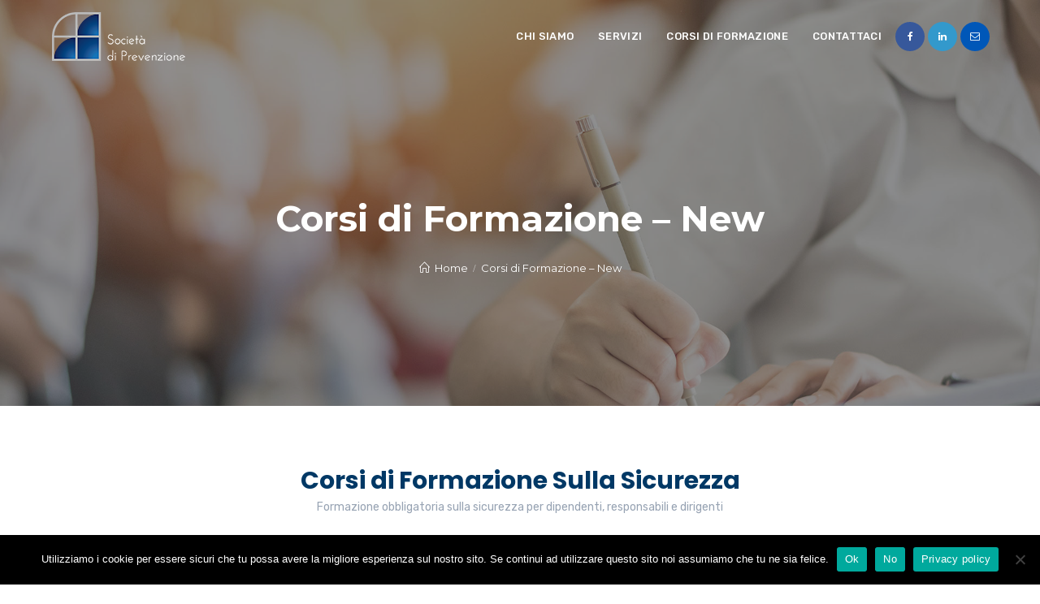

--- FILE ---
content_type: text/html; charset=UTF-8
request_url: https://www.societadiprevenzione.it/eventi/
body_size: 18439
content:

<!DOCTYPE html>
<html lang="it-IT">
<head>
	<meta charset="UTF-8">
	<link rel="profile" href="https://gmpg.org/xfn/11">

	<meta name='robots' content='index, follow, max-image-preview:large, max-snippet:-1, max-video-preview:-1' />
<meta name="viewport" content="width=device-width, initial-scale=1">
	<!-- This site is optimized with the Yoast SEO plugin v22.6 - https://yoast.com/wordpress/plugins/seo/ -->
	<title>Corsi di Formazione - New - Società di Prevenzione</title>
	<link rel="canonical" href="https://www.societadiprevenzione.it/eventi/" />
	<meta property="og:locale" content="it_IT" />
	<meta property="og:type" content="article" />
	<meta property="og:title" content="Corsi di Formazione - New - Società di Prevenzione" />
	<meta property="og:url" content="https://www.societadiprevenzione.it/eventi/" />
	<meta property="og:site_name" content="Società di Prevenzione" />
	<meta property="article:modified_time" content="2022-05-23T07:31:05+00:00" />
	<meta name="twitter:card" content="summary_large_image" />
	<meta name="twitter:label1" content="Tempo di lettura stimato" />
	<meta name="twitter:data1" content="1 minuto" />
	<script type="application/ld+json" class="yoast-schema-graph">{"@context":"https://schema.org","@graph":[{"@type":"WebPage","@id":"https://www.societadiprevenzione.it/eventi/","url":"https://www.societadiprevenzione.it/eventi/","name":"Corsi di Formazione - New - Società di Prevenzione","isPartOf":{"@id":"https://www.societadiprevenzione.it/#website"},"datePublished":"2022-03-01T14:25:12+00:00","dateModified":"2022-05-23T07:31:05+00:00","breadcrumb":{"@id":"https://www.societadiprevenzione.it/eventi/#breadcrumb"},"inLanguage":"it-IT","potentialAction":[{"@type":"ReadAction","target":["https://www.societadiprevenzione.it/eventi/"]}]},{"@type":"BreadcrumbList","@id":"https://www.societadiprevenzione.it/eventi/#breadcrumb","itemListElement":[{"@type":"ListItem","position":1,"name":"Home","item":"https://www.societadiprevenzione.it/"},{"@type":"ListItem","position":2,"name":"Corsi di Formazione &#8211; New"}]},{"@type":"WebSite","@id":"https://www.societadiprevenzione.it/#website","url":"https://www.societadiprevenzione.it/","name":"Società di Prevenzione","description":"","potentialAction":[{"@type":"SearchAction","target":{"@type":"EntryPoint","urlTemplate":"https://www.societadiprevenzione.it/?s={search_term_string}"},"query-input":"required name=search_term_string"}],"inLanguage":"it-IT"}]}</script>
	<!-- / Yoast SEO plugin. -->


<link rel='dns-prefetch' href='//fonts.googleapis.com' />
<link rel="alternate" type="application/rss+xml" title="Società di Prevenzione &raquo; Feed" href="https://www.societadiprevenzione.it/feed/" />
<link rel="alternate" type="application/rss+xml" title="Società di Prevenzione &raquo; Feed dei commenti" href="https://www.societadiprevenzione.it/comments/feed/" />
<script type="text/javascript">
window._wpemojiSettings = {"baseUrl":"https:\/\/s.w.org\/images\/core\/emoji\/14.0.0\/72x72\/","ext":".png","svgUrl":"https:\/\/s.w.org\/images\/core\/emoji\/14.0.0\/svg\/","svgExt":".svg","source":{"concatemoji":"https:\/\/www.societadiprevenzione.it\/wp-includes\/js\/wp-emoji-release.min.js?ver=6.3.7"}};
/*! This file is auto-generated */
!function(i,n){var o,s,e;function c(e){try{var t={supportTests:e,timestamp:(new Date).valueOf()};sessionStorage.setItem(o,JSON.stringify(t))}catch(e){}}function p(e,t,n){e.clearRect(0,0,e.canvas.width,e.canvas.height),e.fillText(t,0,0);var t=new Uint32Array(e.getImageData(0,0,e.canvas.width,e.canvas.height).data),r=(e.clearRect(0,0,e.canvas.width,e.canvas.height),e.fillText(n,0,0),new Uint32Array(e.getImageData(0,0,e.canvas.width,e.canvas.height).data));return t.every(function(e,t){return e===r[t]})}function u(e,t,n){switch(t){case"flag":return n(e,"\ud83c\udff3\ufe0f\u200d\u26a7\ufe0f","\ud83c\udff3\ufe0f\u200b\u26a7\ufe0f")?!1:!n(e,"\ud83c\uddfa\ud83c\uddf3","\ud83c\uddfa\u200b\ud83c\uddf3")&&!n(e,"\ud83c\udff4\udb40\udc67\udb40\udc62\udb40\udc65\udb40\udc6e\udb40\udc67\udb40\udc7f","\ud83c\udff4\u200b\udb40\udc67\u200b\udb40\udc62\u200b\udb40\udc65\u200b\udb40\udc6e\u200b\udb40\udc67\u200b\udb40\udc7f");case"emoji":return!n(e,"\ud83e\udef1\ud83c\udffb\u200d\ud83e\udef2\ud83c\udfff","\ud83e\udef1\ud83c\udffb\u200b\ud83e\udef2\ud83c\udfff")}return!1}function f(e,t,n){var r="undefined"!=typeof WorkerGlobalScope&&self instanceof WorkerGlobalScope?new OffscreenCanvas(300,150):i.createElement("canvas"),a=r.getContext("2d",{willReadFrequently:!0}),o=(a.textBaseline="top",a.font="600 32px Arial",{});return e.forEach(function(e){o[e]=t(a,e,n)}),o}function t(e){var t=i.createElement("script");t.src=e,t.defer=!0,i.head.appendChild(t)}"undefined"!=typeof Promise&&(o="wpEmojiSettingsSupports",s=["flag","emoji"],n.supports={everything:!0,everythingExceptFlag:!0},e=new Promise(function(e){i.addEventListener("DOMContentLoaded",e,{once:!0})}),new Promise(function(t){var n=function(){try{var e=JSON.parse(sessionStorage.getItem(o));if("object"==typeof e&&"number"==typeof e.timestamp&&(new Date).valueOf()<e.timestamp+604800&&"object"==typeof e.supportTests)return e.supportTests}catch(e){}return null}();if(!n){if("undefined"!=typeof Worker&&"undefined"!=typeof OffscreenCanvas&&"undefined"!=typeof URL&&URL.createObjectURL&&"undefined"!=typeof Blob)try{var e="postMessage("+f.toString()+"("+[JSON.stringify(s),u.toString(),p.toString()].join(",")+"));",r=new Blob([e],{type:"text/javascript"}),a=new Worker(URL.createObjectURL(r),{name:"wpTestEmojiSupports"});return void(a.onmessage=function(e){c(n=e.data),a.terminate(),t(n)})}catch(e){}c(n=f(s,u,p))}t(n)}).then(function(e){for(var t in e)n.supports[t]=e[t],n.supports.everything=n.supports.everything&&n.supports[t],"flag"!==t&&(n.supports.everythingExceptFlag=n.supports.everythingExceptFlag&&n.supports[t]);n.supports.everythingExceptFlag=n.supports.everythingExceptFlag&&!n.supports.flag,n.DOMReady=!1,n.readyCallback=function(){n.DOMReady=!0}}).then(function(){return e}).then(function(){var e;n.supports.everything||(n.readyCallback(),(e=n.source||{}).concatemoji?t(e.concatemoji):e.wpemoji&&e.twemoji&&(t(e.twemoji),t(e.wpemoji)))}))}((window,document),window._wpemojiSettings);
</script>
<style type="text/css">
img.wp-smiley,
img.emoji {
	display: inline !important;
	border: none !important;
	box-shadow: none !important;
	height: 1em !important;
	width: 1em !important;
	margin: 0 0.07em !important;
	vertical-align: -0.1em !important;
	background: none !important;
	padding: 0 !important;
}
</style>
	<link rel='stylesheet' id='wp-block-library-css' href='https://www.societadiprevenzione.it/wp-includes/css/dist/block-library/style.min.css?ver=6.3.7' type='text/css' media='all' />
<style id='wp-block-library-theme-inline-css' type='text/css'>
.wp-block-audio figcaption{color:#555;font-size:13px;text-align:center}.is-dark-theme .wp-block-audio figcaption{color:hsla(0,0%,100%,.65)}.wp-block-audio{margin:0 0 1em}.wp-block-code{border:1px solid #ccc;border-radius:4px;font-family:Menlo,Consolas,monaco,monospace;padding:.8em 1em}.wp-block-embed figcaption{color:#555;font-size:13px;text-align:center}.is-dark-theme .wp-block-embed figcaption{color:hsla(0,0%,100%,.65)}.wp-block-embed{margin:0 0 1em}.blocks-gallery-caption{color:#555;font-size:13px;text-align:center}.is-dark-theme .blocks-gallery-caption{color:hsla(0,0%,100%,.65)}.wp-block-image figcaption{color:#555;font-size:13px;text-align:center}.is-dark-theme .wp-block-image figcaption{color:hsla(0,0%,100%,.65)}.wp-block-image{margin:0 0 1em}.wp-block-pullquote{border-bottom:4px solid;border-top:4px solid;color:currentColor;margin-bottom:1.75em}.wp-block-pullquote cite,.wp-block-pullquote footer,.wp-block-pullquote__citation{color:currentColor;font-size:.8125em;font-style:normal;text-transform:uppercase}.wp-block-quote{border-left:.25em solid;margin:0 0 1.75em;padding-left:1em}.wp-block-quote cite,.wp-block-quote footer{color:currentColor;font-size:.8125em;font-style:normal;position:relative}.wp-block-quote.has-text-align-right{border-left:none;border-right:.25em solid;padding-left:0;padding-right:1em}.wp-block-quote.has-text-align-center{border:none;padding-left:0}.wp-block-quote.is-large,.wp-block-quote.is-style-large,.wp-block-quote.is-style-plain{border:none}.wp-block-search .wp-block-search__label{font-weight:700}.wp-block-search__button{border:1px solid #ccc;padding:.375em .625em}:where(.wp-block-group.has-background){padding:1.25em 2.375em}.wp-block-separator.has-css-opacity{opacity:.4}.wp-block-separator{border:none;border-bottom:2px solid;margin-left:auto;margin-right:auto}.wp-block-separator.has-alpha-channel-opacity{opacity:1}.wp-block-separator:not(.is-style-wide):not(.is-style-dots){width:100px}.wp-block-separator.has-background:not(.is-style-dots){border-bottom:none;height:1px}.wp-block-separator.has-background:not(.is-style-wide):not(.is-style-dots){height:2px}.wp-block-table{margin:0 0 1em}.wp-block-table td,.wp-block-table th{word-break:normal}.wp-block-table figcaption{color:#555;font-size:13px;text-align:center}.is-dark-theme .wp-block-table figcaption{color:hsla(0,0%,100%,.65)}.wp-block-video figcaption{color:#555;font-size:13px;text-align:center}.is-dark-theme .wp-block-video figcaption{color:hsla(0,0%,100%,.65)}.wp-block-video{margin:0 0 1em}.wp-block-template-part.has-background{margin-bottom:0;margin-top:0;padding:1.25em 2.375em}
</style>
<style id='safe-svg-svg-icon-style-inline-css' type='text/css'>
.safe-svg-cover{text-align:center}.safe-svg-cover .safe-svg-inside{display:inline-block;max-width:100%}.safe-svg-cover svg{height:100%;max-height:100%;max-width:100%;width:100%}

</style>
<style id='classic-theme-styles-inline-css' type='text/css'>
/*! This file is auto-generated */
.wp-block-button__link{color:#fff;background-color:#32373c;border-radius:9999px;box-shadow:none;text-decoration:none;padding:calc(.667em + 2px) calc(1.333em + 2px);font-size:1.125em}.wp-block-file__button{background:#32373c;color:#fff;text-decoration:none}
</style>
<style id='global-styles-inline-css' type='text/css'>
body{--wp--preset--color--black: #000000;--wp--preset--color--cyan-bluish-gray: #abb8c3;--wp--preset--color--white: #FFF;--wp--preset--color--pale-pink: #f78da7;--wp--preset--color--vivid-red: #cf2e2e;--wp--preset--color--luminous-vivid-orange: #ff6900;--wp--preset--color--luminous-vivid-amber: #fcb900;--wp--preset--color--light-green-cyan: #7bdcb5;--wp--preset--color--vivid-green-cyan: #00d084;--wp--preset--color--pale-cyan-blue: #8ed1fc;--wp--preset--color--vivid-cyan-blue: #0693e3;--wp--preset--color--vivid-purple: #9b51e0;--wp--preset--color--primary: #6772e5;--wp--preset--color--secondary: #3ece8f;--wp--preset--color--dark-gray: #3c3950;--wp--preset--color--light-gray: #eaebfb;--wp--preset--gradient--vivid-cyan-blue-to-vivid-purple: linear-gradient(135deg,rgba(6,147,227,1) 0%,rgb(155,81,224) 100%);--wp--preset--gradient--light-green-cyan-to-vivid-green-cyan: linear-gradient(135deg,rgb(122,220,180) 0%,rgb(0,208,130) 100%);--wp--preset--gradient--luminous-vivid-amber-to-luminous-vivid-orange: linear-gradient(135deg,rgba(252,185,0,1) 0%,rgba(255,105,0,1) 100%);--wp--preset--gradient--luminous-vivid-orange-to-vivid-red: linear-gradient(135deg,rgba(255,105,0,1) 0%,rgb(207,46,46) 100%);--wp--preset--gradient--very-light-gray-to-cyan-bluish-gray: linear-gradient(135deg,rgb(238,238,238) 0%,rgb(169,184,195) 100%);--wp--preset--gradient--cool-to-warm-spectrum: linear-gradient(135deg,rgb(74,234,220) 0%,rgb(151,120,209) 20%,rgb(207,42,186) 40%,rgb(238,44,130) 60%,rgb(251,105,98) 80%,rgb(254,248,76) 100%);--wp--preset--gradient--blush-light-purple: linear-gradient(135deg,rgb(255,206,236) 0%,rgb(152,150,240) 100%);--wp--preset--gradient--blush-bordeaux: linear-gradient(135deg,rgb(254,205,165) 0%,rgb(254,45,45) 50%,rgb(107,0,62) 100%);--wp--preset--gradient--luminous-dusk: linear-gradient(135deg,rgb(255,203,112) 0%,rgb(199,81,192) 50%,rgb(65,88,208) 100%);--wp--preset--gradient--pale-ocean: linear-gradient(135deg,rgb(255,245,203) 0%,rgb(182,227,212) 50%,rgb(51,167,181) 100%);--wp--preset--gradient--electric-grass: linear-gradient(135deg,rgb(202,248,128) 0%,rgb(113,206,126) 100%);--wp--preset--gradient--midnight: linear-gradient(135deg,rgb(2,3,129) 0%,rgb(40,116,252) 100%);--wp--preset--font-size--small: 19.5px;--wp--preset--font-size--medium: 20px;--wp--preset--font-size--large: 36.5px;--wp--preset--font-size--x-large: 42px;--wp--preset--font-size--normal: 22px;--wp--preset--font-size--huge: 49.5px;--wp--preset--spacing--20: 0.44rem;--wp--preset--spacing--30: 0.67rem;--wp--preset--spacing--40: 1rem;--wp--preset--spacing--50: 1.5rem;--wp--preset--spacing--60: 2.25rem;--wp--preset--spacing--70: 3.38rem;--wp--preset--spacing--80: 5.06rem;--wp--preset--shadow--natural: 6px 6px 9px rgba(0, 0, 0, 0.2);--wp--preset--shadow--deep: 12px 12px 50px rgba(0, 0, 0, 0.4);--wp--preset--shadow--sharp: 6px 6px 0px rgba(0, 0, 0, 0.2);--wp--preset--shadow--outlined: 6px 6px 0px -3px rgba(255, 255, 255, 1), 6px 6px rgba(0, 0, 0, 1);--wp--preset--shadow--crisp: 6px 6px 0px rgba(0, 0, 0, 1);}:where(.is-layout-flex){gap: 0.5em;}:where(.is-layout-grid){gap: 0.5em;}body .is-layout-flow > .alignleft{float: left;margin-inline-start: 0;margin-inline-end: 2em;}body .is-layout-flow > .alignright{float: right;margin-inline-start: 2em;margin-inline-end: 0;}body .is-layout-flow > .aligncenter{margin-left: auto !important;margin-right: auto !important;}body .is-layout-constrained > .alignleft{float: left;margin-inline-start: 0;margin-inline-end: 2em;}body .is-layout-constrained > .alignright{float: right;margin-inline-start: 2em;margin-inline-end: 0;}body .is-layout-constrained > .aligncenter{margin-left: auto !important;margin-right: auto !important;}body .is-layout-constrained > :where(:not(.alignleft):not(.alignright):not(.alignfull)){max-width: var(--wp--style--global--content-size);margin-left: auto !important;margin-right: auto !important;}body .is-layout-constrained > .alignwide{max-width: var(--wp--style--global--wide-size);}body .is-layout-flex{display: flex;}body .is-layout-flex{flex-wrap: wrap;align-items: center;}body .is-layout-flex > *{margin: 0;}body .is-layout-grid{display: grid;}body .is-layout-grid > *{margin: 0;}:where(.wp-block-columns.is-layout-flex){gap: 2em;}:where(.wp-block-columns.is-layout-grid){gap: 2em;}:where(.wp-block-post-template.is-layout-flex){gap: 1.25em;}:where(.wp-block-post-template.is-layout-grid){gap: 1.25em;}.has-black-color{color: var(--wp--preset--color--black) !important;}.has-cyan-bluish-gray-color{color: var(--wp--preset--color--cyan-bluish-gray) !important;}.has-white-color{color: var(--wp--preset--color--white) !important;}.has-pale-pink-color{color: var(--wp--preset--color--pale-pink) !important;}.has-vivid-red-color{color: var(--wp--preset--color--vivid-red) !important;}.has-luminous-vivid-orange-color{color: var(--wp--preset--color--luminous-vivid-orange) !important;}.has-luminous-vivid-amber-color{color: var(--wp--preset--color--luminous-vivid-amber) !important;}.has-light-green-cyan-color{color: var(--wp--preset--color--light-green-cyan) !important;}.has-vivid-green-cyan-color{color: var(--wp--preset--color--vivid-green-cyan) !important;}.has-pale-cyan-blue-color{color: var(--wp--preset--color--pale-cyan-blue) !important;}.has-vivid-cyan-blue-color{color: var(--wp--preset--color--vivid-cyan-blue) !important;}.has-vivid-purple-color{color: var(--wp--preset--color--vivid-purple) !important;}.has-black-background-color{background-color: var(--wp--preset--color--black) !important;}.has-cyan-bluish-gray-background-color{background-color: var(--wp--preset--color--cyan-bluish-gray) !important;}.has-white-background-color{background-color: var(--wp--preset--color--white) !important;}.has-pale-pink-background-color{background-color: var(--wp--preset--color--pale-pink) !important;}.has-vivid-red-background-color{background-color: var(--wp--preset--color--vivid-red) !important;}.has-luminous-vivid-orange-background-color{background-color: var(--wp--preset--color--luminous-vivid-orange) !important;}.has-luminous-vivid-amber-background-color{background-color: var(--wp--preset--color--luminous-vivid-amber) !important;}.has-light-green-cyan-background-color{background-color: var(--wp--preset--color--light-green-cyan) !important;}.has-vivid-green-cyan-background-color{background-color: var(--wp--preset--color--vivid-green-cyan) !important;}.has-pale-cyan-blue-background-color{background-color: var(--wp--preset--color--pale-cyan-blue) !important;}.has-vivid-cyan-blue-background-color{background-color: var(--wp--preset--color--vivid-cyan-blue) !important;}.has-vivid-purple-background-color{background-color: var(--wp--preset--color--vivid-purple) !important;}.has-black-border-color{border-color: var(--wp--preset--color--black) !important;}.has-cyan-bluish-gray-border-color{border-color: var(--wp--preset--color--cyan-bluish-gray) !important;}.has-white-border-color{border-color: var(--wp--preset--color--white) !important;}.has-pale-pink-border-color{border-color: var(--wp--preset--color--pale-pink) !important;}.has-vivid-red-border-color{border-color: var(--wp--preset--color--vivid-red) !important;}.has-luminous-vivid-orange-border-color{border-color: var(--wp--preset--color--luminous-vivid-orange) !important;}.has-luminous-vivid-amber-border-color{border-color: var(--wp--preset--color--luminous-vivid-amber) !important;}.has-light-green-cyan-border-color{border-color: var(--wp--preset--color--light-green-cyan) !important;}.has-vivid-green-cyan-border-color{border-color: var(--wp--preset--color--vivid-green-cyan) !important;}.has-pale-cyan-blue-border-color{border-color: var(--wp--preset--color--pale-cyan-blue) !important;}.has-vivid-cyan-blue-border-color{border-color: var(--wp--preset--color--vivid-cyan-blue) !important;}.has-vivid-purple-border-color{border-color: var(--wp--preset--color--vivid-purple) !important;}.has-vivid-cyan-blue-to-vivid-purple-gradient-background{background: var(--wp--preset--gradient--vivid-cyan-blue-to-vivid-purple) !important;}.has-light-green-cyan-to-vivid-green-cyan-gradient-background{background: var(--wp--preset--gradient--light-green-cyan-to-vivid-green-cyan) !important;}.has-luminous-vivid-amber-to-luminous-vivid-orange-gradient-background{background: var(--wp--preset--gradient--luminous-vivid-amber-to-luminous-vivid-orange) !important;}.has-luminous-vivid-orange-to-vivid-red-gradient-background{background: var(--wp--preset--gradient--luminous-vivid-orange-to-vivid-red) !important;}.has-very-light-gray-to-cyan-bluish-gray-gradient-background{background: var(--wp--preset--gradient--very-light-gray-to-cyan-bluish-gray) !important;}.has-cool-to-warm-spectrum-gradient-background{background: var(--wp--preset--gradient--cool-to-warm-spectrum) !important;}.has-blush-light-purple-gradient-background{background: var(--wp--preset--gradient--blush-light-purple) !important;}.has-blush-bordeaux-gradient-background{background: var(--wp--preset--gradient--blush-bordeaux) !important;}.has-luminous-dusk-gradient-background{background: var(--wp--preset--gradient--luminous-dusk) !important;}.has-pale-ocean-gradient-background{background: var(--wp--preset--gradient--pale-ocean) !important;}.has-electric-grass-gradient-background{background: var(--wp--preset--gradient--electric-grass) !important;}.has-midnight-gradient-background{background: var(--wp--preset--gradient--midnight) !important;}.has-small-font-size{font-size: var(--wp--preset--font-size--small) !important;}.has-medium-font-size{font-size: var(--wp--preset--font-size--medium) !important;}.has-large-font-size{font-size: var(--wp--preset--font-size--large) !important;}.has-x-large-font-size{font-size: var(--wp--preset--font-size--x-large) !important;}
.wp-block-navigation a:where(:not(.wp-element-button)){color: inherit;}
:where(.wp-block-post-template.is-layout-flex){gap: 1.25em;}:where(.wp-block-post-template.is-layout-grid){gap: 1.25em;}
:where(.wp-block-columns.is-layout-flex){gap: 2em;}:where(.wp-block-columns.is-layout-grid){gap: 2em;}
.wp-block-pullquote{font-size: 1.5em;line-height: 1.6;}
</style>
<link rel='stylesheet' id='contact-form-7-css' href='https://www.societadiprevenzione.it/wp-content/plugins/contact-form-7/includes/css/styles.css?ver=5.9.8' type='text/css' media='all' />
<link rel='stylesheet' id='cookie-notice-front-css' href='https://www.societadiprevenzione.it/wp-content/plugins/cookie-notice/css/front.min.css?ver=2.5.11' type='text/css' media='all' />
<link rel='stylesheet' id='dpr-Default-css' href='https://www.societadiprevenzione.it/wp-content/uploads/dpr_font_icons/Default/Default.css?ver=6.3.7' type='text/css' media='all' />
<link rel='stylesheet' id='rs-plugin-settings-css' href='https://www.societadiprevenzione.it/wp-content/plugins/revslider/public/assets/css/settings.css?ver=5.4.8.1' type='text/css' media='all' />
<style id='rs-plugin-settings-inline-css' type='text/css'>
#rs-demo-id {}
</style>
<link rel='stylesheet' id='wpcf7-redirect-script-frontend-css' href='https://www.societadiprevenzione.it/wp-content/plugins/wpcf7-redirect/build/assets/frontend-script.css?ver=2c532d7e2be36f6af233' type='text/css' media='all' />
<link rel='stylesheet' id='dpr-calibra-style-css' href='https://www.societadiprevenzione.it/wp-content/themes/dpr-calibra/assets/css/style.min.css?ver=1.2' type='text/css' media='all' />
<link rel='stylesheet' id='js_composer_front-css' href='https://www.societadiprevenzione.it/wp-content/plugins/js_composer/assets/css/js_composer.min.css?ver=7.1' type='text/css' media='all' />
<link rel='stylesheet' id='redux-google-fonts-dpr_calibra-css' href='https://fonts.googleapis.com/css?family=Montserrat%3A100%2C200%2C300%2C400%2C500%2C600%2C700%2C800%2C900%2C100italic%2C200italic%2C300italic%2C400italic%2C500italic%2C600italic%2C700italic%2C800italic%2C900italic%7CRubik%3A300%2C400%2C500%2C700%2C900%2C300italic%2C400italic%2C500italic%2C700italic%2C900italic%7CPoppins%3A300%2C400%2C500%2C600%2C700%2C800%2C800%7CMerriweather%3A300%2C400%2C700%2C900%2C300italic%2C400italic%2C700italic%2C900italic&#038;subset=latin&#038;ver=6.3.7' type='text/css' media='all' />
<link rel='stylesheet' id='dpr-side-panel-style-css' href='https://www.societadiprevenzione.it/wp-content/plugins/dpr-calibra-extensions/inc/expandable_panel/assets/css/style.min.css?ver=1.0.0' type='text/css' media='all' />
<link rel='stylesheet' id='dpr_vc_frontend_css-css' href='https://www.societadiprevenzione.it/wp-content/plugins/dpr-calibra-extensions/vc-extend/assets/frontend/css/dpr_vc_frontend.css?ver=6.3.7' type='text/css' media='screen' />
<script id="cookie-notice-front-js-before" type="text/javascript">
var cnArgs = {"ajaxUrl":"https:\/\/www.societadiprevenzione.it\/wp-admin\/admin-ajax.php","nonce":"c2854558ba","hideEffect":"fade","position":"bottom","onScroll":false,"onScrollOffset":100,"onClick":false,"cookieName":"cookie_notice_accepted","cookieTime":2592000,"cookieTimeRejected":2592000,"globalCookie":false,"redirection":false,"cache":false,"revokeCookies":false,"revokeCookiesOpt":"automatic"};
</script>
<script type='text/javascript' src='https://www.societadiprevenzione.it/wp-content/plugins/cookie-notice/js/front.min.js?ver=2.5.11' id='cookie-notice-front-js'></script>
<script type='text/javascript' src='https://www.societadiprevenzione.it/wp-includes/js/jquery/jquery.min.js?ver=3.7.0' id='jquery-core-js'></script>
<script type='text/javascript' src='https://www.societadiprevenzione.it/wp-includes/js/jquery/jquery-migrate.min.js?ver=3.4.1' id='jquery-migrate-js'></script>
<script type='text/javascript' src='https://www.societadiprevenzione.it/wp-content/plugins/revslider/public/assets/js/jquery.themepunch.tools.min.js?ver=5.4.8.1' id='tp-tools-js'></script>
<script type='text/javascript' src='https://www.societadiprevenzione.it/wp-content/plugins/revslider/public/assets/js/jquery.themepunch.revolution.min.js?ver=5.4.8.1' id='revmin-js'></script>
<script type='text/javascript' src='https://www.societadiprevenzione.it/wp-content/plugins/dpr-calibra-extensions/inc/expandable_panel/assets/js/main.min.js?ver=1' id='dpr-side-panel-js-js'></script>
<script></script><link rel="https://api.w.org/" href="https://www.societadiprevenzione.it/wp-json/" /><link rel="alternate" type="application/json" href="https://www.societadiprevenzione.it/wp-json/wp/v2/pages/29074" /><link rel="EditURI" type="application/rsd+xml" title="RSD" href="https://www.societadiprevenzione.it/xmlrpc.php?rsd" />
<link rel='shortlink' href='https://www.societadiprevenzione.it/?p=29074' />
<link rel="alternate" type="application/json+oembed" href="https://www.societadiprevenzione.it/wp-json/oembed/1.0/embed?url=https%3A%2F%2Fwww.societadiprevenzione.it%2Feventi%2F" />
<link rel="alternate" type="text/xml+oembed" href="https://www.societadiprevenzione.it/wp-json/oembed/1.0/embed?url=https%3A%2F%2Fwww.societadiprevenzione.it%2Feventi%2F&#038;format=xml" />

		<!-- GA Google Analytics @ https://m0n.co/ga -->
		<script>
			(function(i,s,o,g,r,a,m){i['GoogleAnalyticsObject']=r;i[r]=i[r]||function(){
			(i[r].q=i[r].q||[]).push(arguments)},i[r].l=1*new Date();a=s.createElement(o),
			m=s.getElementsByTagName(o)[0];a.async=1;a.src=g;m.parentNode.insertBefore(a,m)
			})(window,document,'script','https://www.google-analytics.com/analytics.js','ga');
			ga('create', 'UA-58999292-1', 'auto');
			ga('set', 'anonymizeIp', true);
			ga('send', 'pageview');
		</script>

	<!-- IP anonymization with analytics.js - Google Analytics -->
<script>
    (function(i, s, o, g, r, a, m) {
        i['GoogleAnalyticsObject'] = r;
        i[r] = i[r] || function() {
            (i[r].q = i[r].q || []).push(arguments)
        }, i[r].l = 1 * new Date();
        a = s.createElement(o),
            m = s.getElementsByTagName(o)[0];
        a.async = 1;
        a.src = g;
        m.parentNode.insertBefore(a, m)
    })(window, document, 'script', 'https://www.google-analytics.com/analytics.js', 'ga');
    ga('create', 'UA-XXXXX-Y', 'auto');
    ga('set', 'anonymizeIp', true);
    ga('send', 'pageview');
</script>
<meta name="google-site-verification" content="8yTY9CcYeAqe-9LuC7F6yq2keCT3ZLI6mb6jqke_OIs" />
<meta name="generator" content="Powered by WPBakery Page Builder - drag and drop page builder for WordPress."/>
<meta name="generator" content="Powered by Slider Revolution 5.4.8.1 - responsive, Mobile-Friendly Slider Plugin for WordPress with comfortable drag and drop interface." />
<link rel="icon" href="https://www.societadiprevenzione.it/wp-content/uploads/2019/12/cropped-favicon-32x32.png" sizes="32x32" />
<link rel="icon" href="https://www.societadiprevenzione.it/wp-content/uploads/2019/12/cropped-favicon-192x192.png" sizes="192x192" />
<link rel="apple-touch-icon" href="https://www.societadiprevenzione.it/wp-content/uploads/2019/12/cropped-favicon-180x180.png" />
<meta name="msapplication-TileImage" content="https://www.societadiprevenzione.it/wp-content/uploads/2019/12/cropped-favicon-270x270.png" />
<script type="text/javascript">function setREVStartSize(e){									
						try{ e.c=jQuery(e.c);var i=jQuery(window).width(),t=9999,r=0,n=0,l=0,f=0,s=0,h=0;
							if(e.responsiveLevels&&(jQuery.each(e.responsiveLevels,function(e,f){f>i&&(t=r=f,l=e),i>f&&f>r&&(r=f,n=e)}),t>r&&(l=n)),f=e.gridheight[l]||e.gridheight[0]||e.gridheight,s=e.gridwidth[l]||e.gridwidth[0]||e.gridwidth,h=i/s,h=h>1?1:h,f=Math.round(h*f),"fullscreen"==e.sliderLayout){var u=(e.c.width(),jQuery(window).height());if(void 0!=e.fullScreenOffsetContainer){var c=e.fullScreenOffsetContainer.split(",");if (c) jQuery.each(c,function(e,i){u=jQuery(i).length>0?u-jQuery(i).outerHeight(!0):u}),e.fullScreenOffset.split("%").length>1&&void 0!=e.fullScreenOffset&&e.fullScreenOffset.length>0?u-=jQuery(window).height()*parseInt(e.fullScreenOffset,0)/100:void 0!=e.fullScreenOffset&&e.fullScreenOffset.length>0&&(u-=parseInt(e.fullScreenOffset,0))}f=u}else void 0!=e.minHeight&&f<e.minHeight&&(f=e.minHeight);e.c.closest(".rev_slider_wrapper").css({height:f})					
						}catch(d){console.log("Failure at Presize of Slider:"+d)}						
					};</script>
		<style type="text/css" id="wp-custom-css">
			.search_events.search-form-container > .wpem-row {
	margin-bottom: 20px;
}
.comiseo-daterangepicker * {
	font-family: Rubik, sans-serif;
}
.comiseo-daterangepicker-presets ul {
	list-style: none;
	margin:0
}
.comiseo-daterangepicker-presets ul li a {
	padding: 2px 8px;
	border: 1px solid transparent;
	display: block;
}
.ui-datepicker td a {
	text-align: center;
}		</style>
		<style type="text/css" title="dynamic-css" class="options-output">.container{width:1280px;}.boxed-layout.wrap-boxshadow #dpr-inner-wrapper{width:1280px;}.boxed-layout #dpr-wrapper{background-color:#ffffff;}.boxed-layout,.boxed-layout,.boxed-layout{background-color:#e9e9e9;}.framed-layout #dpr-outer-wrapper,.framed-layout #dpr-outer-wrapper,.framed-layout #dpr-outer-wrapper{padding-top:1.8%;padding-bottom:1.8%;padding-left:1.8%;padding-right:1.8%;}.framed-layout{background-color:#ffffff;}.framed-layout #dpr-inner-wrapper{background-color:#ffffff;}#main #dpr-content-wrapper,#main #dpr-content-wrapper,#main #dpr-content-wrapper{padding-top:90px;padding-bottom:90px;}.primary-accent-color{color:#0057b8;}.primary-accent-bg, .primary-accent-bg-hover:hover, .post-quote-wrapper, .post-link-wrapper{background-color:#0057b8;} blockquote {border-color:#0057b8;}.secondary-accent-color{color:#9d9fa2;}.secondary-accent-bg, .secondary-accent-bg-hover:hover, .post-quote-wrapper:hover, .post-link-wrapper:hover{background-color:#9d9fa2;}.tertiary-accent-color{color:#003865;}.tertiary-accent-bg, .tertiary-accent-bg-hover:hover{background-color:#003865;}a, .btn.btn-min{color:#0057b8;}a:hover, .btn.btn-min:hover{color:#9d9fa2;}a:active, .btn.btn-min:active{color:#003865;} h1 a, h2 a, h3 a, h4 a, h5 a , h6 a{color:#003865;} h1 a:hover, h2 a:hover, h3 a:hover, h4 a:hover, h5 a :hover, h6 a:hover{color:#0057b8;} h1 a:active, h2 a:active, h3 a:active, h4 a:active, h5 a :active, h6 a:active{color:#003865;}#scroll-top{height:50px;width:50px;}#scroll-top{line-height:50px;font-size:18px;}#scroll-top{border-top-left-radius:50%;border-top-right-radius:50%;border-bottom-right-radius:50%;border-bottom-left-radius:50%;}#scroll-top{background-color:rgba(0,0,0,0.4);}#scroll-top:hover{background-color:rgba(0,0,0,0.8);}#scroll-top{color:#ffffff;}#scroll-top:hover{color:#ffffff;}.page-numbers a, .page-numbers span, .page-links span, .page-numbers.current{height:36px;width:36px;}.page-numbers a, .page-numbers span:not(.elementor-screen-only), .page-links span{line-height:36px;font-size:13px;}.page-numbers a, .page-numbers span:not(.elementor-screen-only), .page-links span{background-color:#f8f8f8;}.page-numbers a:hover, .page-links a:hover span, .page-numbers span.current, .page-numbers span.current:hover {background-color:#0057b8;}.page-numbers a, .page-numbers span:not(.elementor-screen-only), .page-links span{color:#9d9fa2;}.page-numbers a:hover, .page-links a:hover span, .page-numbers span.current, .page-numbers span.current:hover{color:#ffffff;}.page-numbers a, .page-numbers span:not(.elementor-screen-only), .page-links span{border-top:1px solid #d1d3d5;border-bottom:1px solid #d1d3d5;border-left:1px solid #d1d3d5;border-right:1px solid #d1d3d5;}.page-numbers a:hover, .page-links a:hover span, .page-numbers span.current, .page-numbers span.current:hover{border-color:#0057b8;}label{color:#003865;}form input[type="text"],form input[type="password"],form input[type="email"],form input[type="tel"],form input[type="url"],form input[type="search"],form textarea{padding-top:8px;padding-right:15px;padding-bottom:8px;padding-left:25px;}form input[type="text"],form input[type="password"],form input[type="email"],form input[type="tel"],form input[type="url"],form input[type="search"],form textarea{line-height:36px;color:#313133;font-size:14px;}form input[type="text"],form input[type="password"],form input[type="email"],form input[type="tel"],form input[type="url"],form input[type="search"],form textarea{background-color:#ffffff;}form input[type="text"],form input[type="password"], form input[type="email"],form input[type="tel"],form input[type="url"],form input[type="search"], form textarea, .select2-container .select2-choice{border-top:1px solid #dae2ef;border-bottom:1px solid #dae2ef;border-left:1px solid #dae2ef;border-right:1px solid #dae2ef;}form input[type="text"]:focus,form input[type="password"]:focus,form input[type="email"]:focus,form input[type="tel"]:focus,form input[type="url"]:focus,form input[type="search"]:focus,form textarea:focus,.select2-drop-active,.select2-dropdown-open.select2-drop-above .select2-choice,.select2-dropdown-open.select2-drop-above .select2-choices,.select2-drop.select2-drop-above.select2-drop-active,.select2-container-active .select2-choice,.select2-container-active .select2-choices{border-color:#b6c7e0;}form input[type="text"],form input[type="password"],form input[type="email"],form input[type="tel"],form input[type="url"],form input[type="search"],form textarea{border-top-left-radius:30px;border-top-right-radius:30px;border-bottom-right-radius:30px;border-bottom-left-radius:30px;}input[type="button"],input[type="reset"],input[type="submit"],.button, .button,.btn, btn-link{text-transform:uppercase;line-height:18px;letter-spacing:1.5px;font-weight:700;font-style:normal;font-size:12px;}input[type="button"],input[type="reset"],input[type="submit"],.button, .button,.btn, btn-link{padding-top:12px;padding-right:30px;padding-bottom:12px;padding-left:30px;}input[type="button"],input[type="reset"],input[type="submit"],.button, .button,.btn, btn-link{border-top-left-radius:30px;border-top-right-radius:30px;border-bottom-right-radius:30px;border-bottom-left-radius:30px;}input[type="button"],input[type="reset"],input[type="submit"],.button,.btn, btn-link, .dpr-subscribe .submit{background-color:#0057b8;}.btn.btn-outlined, btn-link.btn-outlined{color:#0057b8;}input[type="button"]:hover,input[type="reset"]:hover,input[type="submit"]:hover,input[type="submit"]:focus,.button:hover, .btn:hover, btn-link:hover, .dpr-subscribe .submit:hover{background-color:#9d9fa2;}.btn.btn-outlined:hover, btn-link.btn-outlined:hover{color:#9d9fa2;}input[type="button"],input[type="reset"],input[type="submit"],.button, .btn, btn-link{color:#ffffff;}input[type="button"]:hover,input[type="reset"]:hover,input[type="submit"]:hover,.button:hover, .btn:hover, btn-link:hover{color:#ffffff;}input[type="button"]:hover,input[type="reset"],input[type="submit"],.button, .btn, btn-link, .dpr-subscribe .submit{border:2px solid #0057b8;}input[type="button"]:hover,input[type="reset"]:hover,input[type="submit"]:hover,input[type="submit"]:focus,.button:hover, .btn:hover, btn-link:hover, .dpr-subscribe .submit:hover{border-color:#9d9fa2;}.btn.btn-outlined:hover, btn-link.btn-outlined:hover{color:#9d9fa2;}.error404-content .error-title{color:#ffffff;}.error404-content .error-text{color:#ffffff;}.error404 #main{background-color:#ffffff;background-size:cover;background-image:url('https://www.societadiprevenzione.it/wp-content/uploads/2018/06/404-2-2-1.jpg');}#dpr-loading{background-color:#f6f6f6;}.dpr-spinner-rotating-plane, .dpr-spinner-double-bounce .dpr-spinner-child, .dpr-spinner-wave .dpr-spinner-rect, .dpr-spinner-wandering-cubes .dpr-spinner-cube, .dpr-spinner-pulse, .dpr-spinner-chasing-dots .dpr-spinner-child, .dpr-spinner-three-bounce .dpr-spinner-child, .dpr-spinner-circle .dpr-spinner-child:before, .dpr-spinner-cube-grid .dpr-spinner-cube, .dpr-spinner-fading-circle .dpr-spinner-circle:before, .dpr-spinner-folding-cube .dpr-spinner-cube:before{background-color:#7A6CEA;}.dpr-loading-text-holder,.dpr-loading-text-holder,.dpr-loading-text-holder{font-family:Montserrat;text-align:center;line-height:22px;font-weight:700;font-style:normal;color:#999999;font-size:18px;}body{font-family:Rubik;text-transform:none;line-height:26px;font-weight:400;font-style:normal;color:#666666;font-size:15px;}h1{font-family:Poppins;text-transform:none;line-height:60px;font-weight:700;font-style:normal;color:#003865;font-size:55px;}h2{font-family:Poppins;text-transform:none;line-height:50px;font-weight:700;font-style:normal;color:#003865;font-size:45px;}h3{font-family:Poppins;text-transform:none;line-height:35px;font-weight:700;font-style:normal;color:#003865;font-size:30px;}h4{font-family:Poppins;text-transform:none;line-height:30px;font-weight:700;font-style:normal;color:#003865;font-size:25px;}h5{font-family:Poppins;text-transform:none;line-height:25px;font-weight:700;font-style:normal;color:#003865;font-size:20px;}h6{font-family:Poppins;text-transform:none;line-height:16px;letter-spacing:1px;font-weight:700;font-style:normal;color:#003865;font-size:12px;}.deco-font{font-family:Merriweather;text-transform:none;letter-spacing:1px;font-weight:900;font-style:italic;color:#0057b8;}#dpr-top-bar-content{line-height:19px;font-size:13px;}#dpr-navigation-wrapper .dropdown-menu > li > a,.full_screen-header .fs-dropdown-menu > li > a,#dpr-header.top-header #dpr-navigation-wrapper .dropdown-menu > li > a,#dpr-header.center-header #dpr-navigation-wrapper .dropdown-menu > li > a,#dpr-header.magazine-header #dpr-navigation-wrapper .dropdown-menu > li > a,#dpr-calibra-mobile-menu-icon a{font-family:Rubik;text-transform:uppercase;letter-spacing:0.3px;font-weight:500;font-style:normal;font-size:13px;}.dropdown-menu ul li a.menu-link,.full_screen-header .fs-dropdown-menu ul.sub-menu li a{font-family:Rubik;text-transform:none;line-height:15px;letter-spacing:0.3px;font-weight:400;font-style:normal;font-size:14px;}.full_screen-header .fs-dropdown-menu > li > a{font-family:Poppins;letter-spacing:-0.5px;font-weight:700;font-style:normal;font-size:25px;}.full_screen-header .fs-dropdown-menu ul.sub-menu li a{font-family:Poppins;text-transform:uppercase;line-height:15px;letter-spacing:0.6px;font-weight:normal;font-style:normal;font-size:12px;}.sidr-class-dropdown-menu li a, a.sidr-class-toggle-sidr-close,#mobile-dropdown ul li a,body #mobile-fullscreen ul li a{font-family:Rubik;text-transform:uppercase;line-height:27px;font-weight:normal;font-style:normal;font-size:15px;}.subheader .subheader-title{font-family:Montserrat;line-height:60px;font-weight:700;font-style:normal;font-size:44px;}.subheader .subheader-subtitle{font-family:Montserrat;text-transform:uppercase;line-height:23px;font-weight:normal;font-style:normal;font-size:15px;}.dpr-calibra-breadcrumbs{font-family:Montserrat;font-weight:normal;font-style:normal;font-size:13px;}.blog-item.post .blog-item-header .entry-title{font-family:Montserrat;line-height:28px;font-weight:700;font-style:normal;color:#003865;font-size:20px;}.single-post .entry-title{font-family:Montserrat;line-height:48px;letter-spacing:0.6px;font-weight:700;font-style:normal;font-size:34px;}.sidebar-box .widget-title{font-family:Montserrat;text-transform:uppercase;line-height:12px;letter-spacing:0.5px;font-weight:700;font-style:normal;color:#003865;font-size:12px;}#footer-widgets .footer-box .widget-title{font-family:Montserrat;line-height:13px;letter-spacing:1px;font-weight:normal;font-style:normal;color:#ffffff;font-size:13px;}#footer #copyright-area{font-family:Montserrat;line-height:12px;font-weight:normal;font-style:normal;font-size:12px;}#footer #copyright-area-menu{font-family:Montserrat;line-height:12px;font-weight:normal;font-style:normal;font-size:12px;}.full-width-topbar #dpr-top-bar-inner,.full-width-topbar #dpr-top-bar-inner,.full-width-topbar #dpr-top-bar-inner{padding-left:30px;padding-right:30px;}#dpr-top-bar-wrapper,#dpr-top-bar-wrapper,#dpr-top-bar-wrapper{padding-top:8px;padding-right:0;padding-bottom:8px;padding-left:0;}#dpr-top-bar-wrapper{background-color:#1f2029;}#dpr-top-bar-wrapper{border-color:#1f2029;}#dpr-top-bar-content{color:#cccccc;}#dpr-top-bar-content a{color:#ffffff;}#dpr-top-bar-content a:hover{color:#8c95ef;}#dpr-top-bar-social li a,#dpr-top-bar-social li a,#dpr-top-bar-social li a{font-size:14px;}#dpr-top-bar-social li a,#dpr-top-bar-social li a,#dpr-top-bar-social li a{padding-left:6px;padding-right:6px;}#dpr-top-bar-social li a,#dpr-top-bar-social li a,#dpr-top-bar-social li a{color:#ffffff;}#dpr-top-bar-social li a:hover,#dpr-top-bar-social li a:hover,#dpr-top-bar-social li a:hover{color:#8c95ef;}#dpr-logo #dpr-logo-inner,.dpr-calibra-social-menu .social-menu-inner,.full_screen-header .menu-bar-inner,.minimal-header .menu-bar-inner{height:90px;}#dpr-header,.header-overlapping-used .is-sticky #dpr-header,.vertical-header-overlapping-used .is-sticky #dpr-header.vertical-header,#searchform-header-replace{background-color:#ffffff;}#dpr-header.top-header .top-header-wrapper,#dpr-header.top-header .top-header-wrapper,#dpr-header.top-header .top-header-wrapper{padding-top:30px;padding-bottom:30px;}#dpr-header.top-header .top-header-wrapper{background-color:#ffffff;}#dpr-header.top-header #dpr-navigation-wrapper{height:70px;}#dpr-header.top-header #dpr-navigation-wrapper .dropdown-menu > li > a,#dpr-header.top-header #dpr-navigation-wrapper .dropdown-menu > li > a,#dpr-header.top-header #dpr-navigation-wrapper .dropdown-menu > li > a{padding-left:20px;padding-right:20px;}#dpr-header.top-header .bottom-header-wrapper{background-color:#f9f9f9;}#dpr-header.magazine-header .top-header-wrapper,#dpr-header.magazine-header .top-header-wrapper,#dpr-header.magazine-header .top-header-wrapper{padding-top:30px;padding-bottom:30px;}#dpr-header.magazine-header .top-header-wrapper{background-color:#ffffff;}#dpr-header.magazine-header .bottom-header-wrapper{background-color:#f9f9f9;}.full_screen-header .menu-bar .opener,.full_screen-header .menu-bar .opener:before, .full_screen-header .menu-bar .opener:after{background-color:#3c3950;} .full_screen-header .menu-bar.close-menu .opener:before, .full_screen-header .menu-bar.close-menu .opener:after{background-color:#ffffff;}.full_screen-header #full-screen-menu{background-color:rgba(34,35,48,0.95);}.full_screen-header .fs-dropdown-menu > li > a{color:#ffffff;}.full_screen-header .fs-dropdown-menu > li > a:hover{color:#639fe7;}.full_screen-header .fs-dropdown-menu>li.search-toggle-li input:hover, .full_screen-header .fs-dropdown-menu>li.search-toggle-li input:focus {border-color:#ffffff;}#dpr-header.vertical-header .vertical-toggle .opener, #dpr-header.vertical-header .vertical-toggle .opener:before, #dpr-header.vertical-header .vertical-toggle .opener:after{background-color:#222330;}#dpr-header.vertical-header{width:300px;}#dpr-header.vertical-header{background-color:#ffffff;}#dpr-header.vertical-header #dpr-header-inner,#dpr-header.vertical-header #dpr-header-inner,#dpr-header.vertical-header #dpr-header-inner{padding-top:30px;padding-bottom:30px;padding-left:30px;padding-right:30px;}#dpr-header.vertical-header #dpr-navigation-wrapper .dropdown-menu li > a ,#dpr-header.vertical-header #dpr-navigation-wrapper .dropdown-menu li > a ,#dpr-header.vertical-header #dpr-navigation-wrapper .dropdown-menu li > a {padding-top:18px;padding-bottom:18px;}#dpr-header.vertical-header #dpr-navigation-wrapper .dropdown-menu li > a {color:#222330;}#dpr-header.vertical-header #dpr-navigation-wrapper .dropdown-menu li > a:hover{color:#6772e5;}#dpr-header.vertical-header #dpr-navigation-wrapper .dropdown-menu li{border-color:rgba(0, 0, 0, 0.05);}#dpr-header.vertical-header #vertical-searchform form .search-bg{background-color:#F8F8F8;}#dpr-header.vertical-header #vertical-searchform form input, #dpr-header.vertical-header #vertical-searchform form label{color:#243854;}#dpr-header.vertical-header #vertical-searchform form input{border-color:rgba(0, 0, 0, 0.1);}#dpr-header.vertical-header #vertical-searchform form input:hover, #dpr-header.vertical-header #vertical-searchform form input:focus{border-color:#6772e5;}#dpr-header.vertical-header #vertical-searchform form button{color:#243854;}#dpr-header.vertical-header #vertical-searchform form button:hover{color:#6772e5;}#dpr-header{border-color:transparent;}.full-width-header #dpr-header-inner,.full-width-header #dpr-header-inner,.full-width-header #dpr-header-inner{padding-left:30px;padding-right:30px;}.header-overlapping-used #dpr-header{background-color:rgba(0,0,0,0);}#dpr-navigation-wrapper .dropdown-menu > li > a,#dpr-calibra-mobile-menu-icon a,#searchform-header-replace-close{color:#666666;}#dpr-navigation-wrapper .dropdown-menu > li > a:hover,#dpr-calibra-mobile-menu-icon a:hover,#searchform-header-replace-close:hover{color:#0057b8;}#dpr-navigation-wrapper .dropdown-menu > .current-menu-item > a,#dpr-navigation-wrapper .dropdown-menu > .current-menu-ancestor > a,#dpr-navigation-wrapper .dropdown-menu > .current-menu-item > a:hover,#dpr-navigation-wrapper .dropdown-menu > .current-menu-ancestor > a:hover{color:#0057b8;}#dpr-navigation-wrapper .dropdown-menu > li > a,#dpr-navigation-wrapper .dropdown-menu > li > a,#dpr-navigation-wrapper .dropdown-menu > li > a{padding-left:15px;padding-right:15px;}body.header-overlapping-used.overlapping-style-light #dpr-navigation-wrapper .dropdown-menu > li > a,body.header-overlapping-used.overlapping-style-light #dpr-calibra-mobile-menu-icon a,body.header-overlapping-used.overlapping-style-light #searchform-header-replace-close{color:#ffffff;}body.header-overlapping-used.overlapping-style-light #dpr-navigation-wrapper .dropdown-menu > li > a:hover,body.header-overlapping-used.overlapping-style-light #dpr-calibra-mobile-menu-icon a:hover,body.header-overlapping-used.overlapping-style-light #searchform-header-replace-close:hover{color:rgba(255,255,255,0.75);}body.header-overlapping-used.overlapping-style-light #dpr-navigation-wrapper .dropdown-menu > .current-menu-item > a,body.header-overlapping-used.overlapping-style-light #dpr-navigation-wrapper .dropdown-menu > .current-menu-ancestor > a,body.header-overlapping-used.overlapping-style-light #dpr-navigation-wrapper .dropdown-menu > .current-menu-item > a:hover,body.header-overlapping-used.overlapping-style-light #dpr-navigation-wrapper .dropdown-menu > .current-menu-ancestor > a:hover{color:#ffffff;}body.header-overlapping-used.overlapping-style-dark #dpr-navigation-wrapper .dropdown-menu > li > a,body.header-overlapping-used.overlapping-style-dark #dpr-calibra-mobile-menu-icon a,body.header-overlapping-used.overlapping-style-dark #searchform-header-replace-close{color:#222330;}body.header-overlapping-used.overlapping-style-dark #dpr-navigation-wrapper .dropdown-menu > li > a:hover,body.header-overlapping-used.overlapping-style-dark #dpr-calibra-mobile-menu-icon a:hover,body.header-overlapping-used.overlapping-style-dark #searchform-header-replace-close:hover{color:rgba(34,35,48,0.84);}body.header-overlapping-used.overlapping-style-dark #dpr-navigation-wrapper .dropdown-menu > .current-menu-item > a,body.header-overlapping-used.overlapping-style-dark #dpr-navigation-wrapper .dropdown-menu > .current-menu-ancestor > a,body.header-overlapping-used.overlapping-style-dark #dpr-navigation-wrapper .dropdown-menu > .current-menu-item > a:hover,body.header-overlapping-used.overlapping-style-dark #dpr-navigation-wrapper .dropdown-menu > .current-menu-ancestor > a:hover{color:#222330;}.dropdown-menu .sub-menu{min-width:220px;}.dropdown-menu .sub-menu,#searchform-dropdown,#current-shop-items-dropdown{background-color:#ffffff;}.dropdown-menu ul li.menu-item,.navigation > ul > li > ul.megamenu.sub-menu > li,.navigation .megamenu li ul.sub-menu{border-color:transparent;}.dropdown-menu ul li a.menu-link{color:#222330;}.dropdown-menu ul li a.menu-link:hover{color:#0057b8;}.dropdown-menu ul li a.menu-link:hover{background-color:#f1f1f1;}.dropdown-menu ul > .current-menu-item > a.menu-link{color:#0057b8;}.dropdown-menu ul > .current-menu-item > a.menu-link{background-color:#f8f8f8;}.hamburger .hamburger-inner, .hamburger .hamburger-inner::before, .hamburger .hamburger-inner::after{background-color:#ffffff;}.hamburger:hover .hamburger-inner, .hamburger:hover .hamburger-inner::before, .hamburger:hover .hamburger-inner::after{background-color:#ffffff;}#mobile-dropdown{max-height:400px;}#mobile-dropdown{background-color:#ffffff;}#mobile-dropdown ul li{border-color:#f8f8f8;}#mobile-dropdown ul.dpr-mobile li a{color:#555555;}#mobile-dropdown ul.dpr-mobile li a:hover{color:#0057b8;}#mobile-dropdown ul.dpr-mobile li a:hover{background-color:#f1f1f1;}#mobile-dropdown form.mobile-searchform input{background-color:#f8f8f8;}#mobile-dropdown form.mobile-searchform input, #mobile-dropdown form.mobile-searchform input::placeholder{color:#222330;}#mobile-dropdown form.mobile-searchform input{border-color:#dae2ef;}#mobile-dropdown form.mobile-searchform input:hover, #mobile-dropdown form.mobile-searchform input:focus, #mobile-dropdown form.mobile-searchform input:active{border-color:#b6c7e0;}.is-sticky #dpr-header.shrink-header #dpr-logo #dpr-logo-inner, .is-sticky #dpr-header.shrink-header .dpr-calibra-social-menu .social-menu-inner, .is-sticky #dpr-header.shrink-header.full_screen-header .menu-bar-inner, .is-sticky #dpr-header.shrink-header.minimal-header .menu-bar-inner,.is-sticky #dpr-header.shrink-header #dpr-logo #dpr-logo-inner, .is-sticky #dpr-header.shrink-header .dpr-calibra-social-menu .social-menu-inner, .is-sticky #dpr-header.shrink-header.full_screen-header .menu-bar-inner, .is-sticky #dpr-header.shrink-header.minimal-header .menu-bar-inner,.is-sticky #dpr-header.shrink-header #dpr-logo #dpr-logo-inner, .is-sticky #dpr-header.shrink-header .dpr-calibra-social-menu .social-menu-inner, .is-sticky #dpr-header.shrink-header.full_screen-header .menu-bar-inner, .is-sticky #dpr-header.shrink-header.minimal-header .menu-bar-inner{height:70px;}.is-sticky #dpr-header, .is-sticky #searchform-header-replace{background-color:#ffffff;}.is-sticky  #dpr-header  #dpr-navigation-wrapper .dropdown-menu > li > a,.is-sticky #dpr-calibra-mobile-menu-icon a,.is-sticky #searchform-header-replace-close,.is-sticky  #dpr-header  #dpr-navigation-wrapper .dropdown-menu > li > a,.is-sticky #dpr-calibra-mobile-menu-icon a,.is-sticky #searchform-header-replace-close,.is-sticky  #dpr-header  #dpr-navigation-wrapper .dropdown-menu > li > a,.is-sticky #dpr-calibra-mobile-menu-icon a,.is-sticky #searchform-header-replace-close{color:#333333;}.is-sticky  #dpr-header  #dpr-navigation-wrapper .dropdown-menu > li > a:hover,.is-sticky #dpr-calibra-mobile-menu-icon a:hover,.is-sticky #searchform-header-replace-close:hover,.is-sticky  #dpr-header  #dpr-navigation-wrapper .dropdown-menu > li > a:hover,.is-sticky #dpr-calibra-mobile-menu-icon a:hover,.is-sticky #searchform-header-replace-close:hover,.is-sticky  #dpr-header  #dpr-navigation-wrapper .dropdown-menu > li > a:hover,.is-sticky #dpr-calibra-mobile-menu-icon a:hover,.is-sticky #searchform-header-replace-close:hover{color:#0057b8;}.is-sticky #dpr-navigation-wrapper .dropdown-menu > .current-menu-item > a,.is-sticky #dpr-navigation-wrapper .dropdown-menu > .current-menu-parent > a > span,.is-sticky #dpr-navigation-wrapper .dropdown-menu > .current-menu-item > a:hover,.is-sticky #dpr-navigation-wrapper .dropdown-menu > .current-menu-parent > a:hover > span,.is-sticky #dpr-navigation-wrapper .dropdown-menu > .current-menu-item > a,.is-sticky #dpr-navigation-wrapper .dropdown-menu > .current-menu-parent > a > span,.is-sticky #dpr-navigation-wrapper .dropdown-menu > .current-menu-item > a:hover,.is-sticky #dpr-navigation-wrapper .dropdown-menu > .current-menu-parent > a:hover > span,.is-sticky #dpr-navigation-wrapper .dropdown-menu > .current-menu-item > a,.is-sticky #dpr-navigation-wrapper .dropdown-menu > .current-menu-parent > a > span,.is-sticky #dpr-navigation-wrapper .dropdown-menu > .current-menu-item > a:hover,.is-sticky #dpr-navigation-wrapper .dropdown-menu > .current-menu-parent > a:hover > span{color:#ffffff;}.dpr-calibra-social-menu ul li a, .sidr-class-social-menu-inner ul li a,.dpr-calibra-social-menu ul li a, .sidr-class-social-menu-inner ul li a,.dpr-calibra-social-menu ul li a, .sidr-class-social-menu-inner ul li a{color:#222330;}.dpr-calibra-social-menu .rounded ul li a,.sidr-class-social-menu-inner.sidr-class-rounded ul li a{background-color:#3c3950;}.dpr-calibra-social-menu .rounded ul li a:hover, .sidr-class-social-menu-inner.sidr-class-rounded ul li a:hover{background-color:#6772e5;}.dpr-calibra-social-menu .outlined ul li a, .sidr-class-social-menu-inner.sidr-class-outlined ul li a{color:#6772e5;}.dpr-calibra-social-menu .outlined ul li a, .sidr-class-social-menu-inner.sidr-class-outlined ul li a{border-color:#6772e5;}.dpr-calibra-social-menu ul li a,.dpr-calibra-social-menu ul li a,.dpr-calibra-social-menu ul li a{font-size:12px;}.dpr-calibra-social-menu ul li a,.dpr-calibra-social-menu ul li a,.dpr-calibra-social-menu ul li a{margin-left:2px;margin-right:2px;}.subheader,.subheader,.subheader{height:500px;}.subheader,.subheader,.subheader{padding-top:0;padding-bottom:0;}.subheader,.subheader,.subheader{background-color:#f5f5f5;background-size:cover;background-attachment:fixed;background-position:center center;background-image:url('https://www.societadiprevenzione.it/wp-content/uploads/2019/05/corsi-formazione-1.jpg');}.subheader-overlay{background-color:rgba(51,51,51,0.55);}.subheader-title,.subheader-title,.subheader-title{color:#ffffff;}.subheader-subtitle,.subheader-subtitle,.subheader-subtitle{color:rgba(255,255,255,0.8);}.dpr-calibra-breadcrumbs,.dpr-calibra-breadcrumbs,.dpr-calibra-breadcrumbs{color:#fefefe;}.dpr-calibra-breadcrumbs ul li:after,.dpr-calibra-breadcrumbs ul li:after,.dpr-calibra-breadcrumbs ul li:after{color:#c6c6c6;}.dpr-calibra-breadcrumbs a,.dpr-calibra-breadcrumbs a,.dpr-calibra-breadcrumbs a{color:#ffffff;}.dpr-calibra-breadcrumbs a:hover,.dpr-calibra-breadcrumbs a:hover,.dpr-calibra-breadcrumbs a:hover{color:#eeeeee;}.blog-entry.post .thumbnail .overlay{background-color:rgba(0,0,0,0.25);}.blog-item.small-image .blog-item-category a{color:#b9b9b9;}.blog-item.small-image .blog-item-category a:hover{color:#3c3950;}.blog-item.small-image .blog-item-comments,.blog-item.small-image .blog-item-comments a{color:#b9b9b9;}.blog-item.small-image .blog-item-comments:hover,.blog-item.small-image .blog-item-comments a:hover{color:#3c3950;}.blog-item.small-image .blog-item-author,.blog-item.small-image .blog-item-author a{color:#b9b9b9;}.blog-item.small-image .blog-item-author:hover,.blog-item.small-image .blog-item-author a:hover{color:#3c3950;}.blog-item.small-image .blog-item-date{color:#b9b9b9;}.loader-ellips__dot{background-color:#0057b8;}.dp-calibra-loadmore-button{background-color:#f1f1f1;}.dp-calibra-loadmore-button{color:#003865;}.dp-calibra-loadmore-loading-icon{fill:#003865;}.dp-calibra-loadmore-loading-icon{stroke:#003865;}.portfolio-items .portfolio-filters{margin-top:0;margin-right:0;margin-bottom:25px;margin-left:0;}.portfolio-items .portfolio-filters li{margin-top:0;margin-right:5px;margin-bottom:0;margin-left:0;}.portfolio-items .portfolio-filters li a{padding-left:12px;padding-right:12px;padding-bottom:8px;padding-top:8px;}.portfolio-items .portfolio-filters li a{border-top-left-radius:5px;border-top-right-radius:5px;border-bottom-right-radius:5px;border-bottom-left-radius:5px;}.portfolio-items .portfolio-filters li a{background-color:#f1f1f1;}.portfolio-items .portfolio-filters li a:hover, .portfolio-items .portfolio-filters li.active a{background-color:#6772e5;}.portfolio-items .portfolio-filters li a{color:#3c3950;}.portfolio-items .portfolio-filters li a:hover, .portfolio-items .portfolio-filters li.active a{color:#ffffff;}.portfolio-items .portfolio-filters li a{border-color:#f1f1f1;}.portfolio-items .portfolio-filters li a:hover, .portfolio-items .portfolio-filters li.active a{border-color:#6772e5;}.portfolio-items .portfolio-item{padding-left:10px;padding-right:10px;padding-bottom:10px;padding-top:10px;}.portfolio-items .portfolio-item .portfolio-item-inner{padding-top:0;padding-right:0;padding-bottom:0;padding-left:0;}.portfolio-items .portfolio-item .portfolio-item-inner{border-top:0px solid ;border-bottom:0px solid ;border-left:0px solid ;border-right:0px solid ;}.portfolio-items .portfolio-item .portfolio-item-inner{border-top-left-radius:0;border-top-right-radius:0;border-bottom-right-radius:0;border-bottom-left-radius:0;}.portfolio-items .portfolio-item .portfolio-item-inner, .portfolio-items .portfolio-content{background-color:#f1f1f1;}.portfolio-items .portfolio-content{padding-left:25px;padding-right:25px;padding-bottom:25px;padding-top:25px;}.portfolio-items .portfolio-item-title a{color:#3c3950;}.portfolio-items .portfolio-item-title a:hover{color:#0057b8;}.portfolio-items .categories, .portfolio-items .categories a{color:#a7a7a7;}.portfolio-items .categories a:hover{color:#0057b8;}.portfolio-items .portfolio-item-thumbnail .overlay.solid-color .inner{background-color:rgba(0,0,0,0.4);}.portfolio-items .portfolio-item-thumbnail .overlay.gradient .inner{background: -moz-linear-gradient(45deg ,rgba(75, 50, 255, 0.5) 0%  ,rgba(13, 193, 255, 0.5) 100% );background: -webkit-linear-gradient(45deg ,rgba(75, 50, 255, 0.5) 0%  ,rgba(13, 193, 255, 0.5) 100% );background: -o-linear-gradient(45deg ,rgba(75, 50, 255, 0.5) 0%  ,rgba(13, 193, 255, 0.5) 100% );background: -ms-linear-gradient(45deg ,rgba(75, 50, 255, 0.5) 0%  ,rgba(13, 193, 255, 0.5) 100% );background: linear-gradient(45deg ,rgba(75, 50, 255, 0.5) 0%  ,rgba(13, 193, 255, 0.5) 100% );}.portfolio-items .portfolio-item-thumbnail .overlay{padding-top:0;padding-right:0;padding-bottom:0;padding-left:0;}.portfolio-items .portfolio-item-thumbnail .portfolio-overlay-icons li a{height:45px;width:45px;}.portfolio-items .portfolio-item-thumbnail .portfolio-overlay-icons li a{font-size:16px;}.portfolio-items .portfolio-item-thumbnail .portfolio-overlay-icons li a{color:#ffffff;}.portfolio-items .portfolio-item-thumbnail .portfolio-overlay-icons li a{border-top:1px solid rgba(0,0,0,0.1);border-bottom:1px solid rgba(0,0,0,0.1);border-left:1px solid rgba(0,0,0,0.1);border-right:1px solid rgba(0,0,0,0.1);}.portfolio-items .portfolio-item-thumbnail .portfolio-overlay-icons li a:hover{background-color:rgba(0,0,0,0.6);}.portfolio-items .portfolio-item-thumbnail .portfolio-overlay-icons li a:hover{color:#ffffff;}.portfolio-items .portfolio-item-thumbnail .portfolio-overlay-icons li a:hover{border-top:1px solid rgba(0,0,0,0.1);border-bottom:1px solid rgba(0,0,0,0.1);border-left:1px solid rgba(0,0,0,0.1);border-right:1px solid rgba(0,0,0,0.1);}.portfolio-items .portfolio-item-thumbnail .portfolio-plus-sign{height:45px;width:45px;}.portfolio-items .portfolio-item-thumbnail .portfolio-plus-sign svg .to-fill {fill:rgba(255,255,255,0.8);}.portfolio-items .portfolio-item-thumbnail .portfolio-plus-sign:hover svg .to-fill {fill:#ffffff;}.portfolio-items .portfolio-item-thumbnail .portfolio-inside-content .portfolio-item-title a{color:#ffffff;}.portfolio-items .portfolio-item-thumbnail .portfolio-inside-content .portfolio-item-title a:hover{color:#ffffff;}.portfolio-items .portfolio-item-thumbnail .portfolio-inside-content .categories, .portfolio-items .portfolio-item-thumbnail .portfolio-inside-content .categories a{color:#ffffff;}.portfolio-items .portfolio-item-thumbnail .portfolio-inside-content .categories a:hover{color:#ffffff;}.widget-area{background-color:#ffffff;}.widget-area,.widget-area,.widget-area{padding-top:0;padding-right:0;padding-bottom:0;padding-left:0;}.widget-area .sidebar-box{background-color:#ffffff;}.widget-area .sidebar-box,.widget-area .sidebar-box,.widget-area .sidebar-box{padding-top:0;padding-right:0;padding-bottom:0;padding-left:0;}.widget-area .sidebar-box,.widget-area .sidebar-box,.widget-area .sidebar-box{margin-bottom:40px;}.widget-title-decoration-bordered .widget-title{border-color:#6772e5;}.widget-title-decoration-underlined .widget-title:after{border-color:#0057b8;}.widget-title-decoration-underlined .widget-title:before{border-color:#f1f1f1;}.widget-title,.widget-title,.widget-title{margin-bottom:35px;}#side-panel-wrap p, #side-panel-wrap #wp-calendar caption, #side-panel-wrap #wp-calendar th, #side-panel-wrap #wp-calendar td{color:#c5c5c5;}#side-panel-wrap .sidebar-box .panel-widget-title{color:#ffffff;}#side-panel-wrap a{color:#ffffff;}#side-panel-wrap a:hover{color:#f04923;}#side-panel-wrap a.close-panel{color:#c5c5c5;}#side-panel-wrap a.close-panel:hover{color:#ffffff;}#side-panel-wrap a.close-panel{background-color:#151515;}#side-panel-wrap a.close-panel:hover{background-color:#151515;}#footer-widgets,#footer-widgets,#footer-widgets{padding-top:50px;padding-right:0;padding-bottom:50px;padding-left:0;}.dpr-footer,.dpr-footer,.dpr-footer{background-color:#20212C;background-size:cover;}#footer-inner{background-color:rgba(0,0,0,0);}#footer-widgets .footer-box .widget-title{color:#ffffff;}#footer-widgets,#footer-widgets p,#footer-widgets li a:before,#footer-widgets .contact-info-widget span.dpr-calibra-contact-title,#footer-widgets .recent-posts-date,#footer-widgets .recent-posts-comments,#footer-widgets .widget-recent-posts-icons li i{color:#cccccc;}#footer-widgets li,#footer-widgets #wp-calendar caption,#footer-widgets #wp-calendar th,#footer-widgets table td, #footer-widgets #wp-calendar tbody,#footer-widgets .contact-info-widget i,#footer-widgets .dpr-calibra-newsletter-form-wrap input[type="email"],#footer-widgets .posts-thumbnails-widget li,#footer-widgets .social-widget li a{border-color:#555555;}#footer-widgets .footer-box a,#footer-widgets a{color:#ffffff;}#footer-widgets .footer-box a:hover,#footer-widgets a:hover{color:#0057b8;}#copyright-area,#copyright-area,#copyright-area{padding-top:15px;padding-right:0;padding-bottom:15px;padding-left:0;}#copyright-area{background-color:rgba(0,0,0,0);}#copyright-area,#copyright-area p{color:#cccccc;}#copyright-area a,#copyright-area #copyright-area-menu a{color:#ffffff;}#copyright-area a:hover,#copyright-area #copyright-area-menu a:hover{color:#0057b8;}</style><style type="text/css" data-type="vc_shortcodes-custom-css">.vc_custom_1558643585586{padding-top: 40px !important;padding-bottom: 60px !important;}</style><noscript><style> .wpb_animate_when_almost_visible { opacity: 1; }</style></noscript><style type="text/css" data-type="dpr-options-custom-css">@media only screen and (min-width: 960px){ .content-area, .content-left-sidebar .content-area{width:100%;} }@media only screen and (min-width: 960px){ .widget-area, .content-left-sidebar .widget-area{width:0%;} }@media only screen and (min-width: 960px){.content-both-sidebars .content-area {width: 44%; } }@media only screen and (min-width: 960px){.content-both-sidebars .widget-area,.content-both-sidebars.order-scs .widget-area.sidebar-secondary {width: 28% } }@media only screen and (min-width: 960px){.content-both-sidebars.order-scs .content-area {left: 28% } }@media only screen and (min-width: 960px){.content-both-sidebars.order-scs .widget-area.sidebar-secondary, .content-both-sidebars.order-ssc .widget-area {left: -44% } }@media only screen and (min-width: 960px){.content-both-sidebars.order-ssc .content-area {left: 56%;} }@media only screen and (min-width: 960px){body.woocommerce.archive.content-both-sidebars .content-area {width: 44%; } }@media only screen and (min-width: 960px){body.woocommerce.archive.content-both-sidebars .widget-area,body.woocommerce.archive.content-both-sidebars.order-scs .widget-area.sidebar-secondary {width: 28% } }@media only screen and (min-width: 960px){body.woocommerce.archive.content-both-sidebars.order-scs .content-area {left: 28% } }@media only screen and (min-width: 960px){body.woocommerce.archive.content-both-sidebars.order-scs .widget-area.sidebar-secondary, body.woocommerce.archive.content-both-sidebars.order-ssc .widget-area {left: -44% } }@media only screen and (min-width: 960px){body.woocommerce.archive.content-both-sidebars.order-ssc .content-area {left: 56%;} }@media only screen and (min-width: 960px){body.woocommerce.single-product.content-both-sidebars .content-area {width: 44%; } }@media only screen and (min-width: 960px){body.woocommerce.single-product.content-both-sidebars .widget-area,body.woocommerce.single-product.content-both-sidebars.order-scs .widget-area.sidebar-secondary {width: 28% } }@media only screen and (min-width: 960px){body.woocommerce.single-product.content-both-sidebars.order-scs .content-area {left: 28% } }@media only screen and (min-width: 960px){body.woocommerce.single-product.content-both-sidebars.order-scs .widget-area.sidebar-secondary, body.woocommerce.single-product.content-both-sidebars.order-ssc .widget-area {left: -44% } }@media only screen and (min-width: 960px){body.woocommerce.single-product.content-both-sidebars.order-ssc .content-area {left: 56%;} }#dpr-navigation-wrapper .dropdown-menu > li > a,#dpr-calibra-mobile-menu-icon a{line-height: 90px;} #dpr-header.top-header #dpr-navigation-wrapper .dropdown-menu > li > a{line-height: 70px;} body.vertical-header-style.left-header #dpr-outer-wrapper {margin-left:300px}body.vertical-header-style.right-header #dpr-outer-wrapper {margin-right:300px}body.vertical-header-style.vh-expandable.left-header #dpr-header.vertical-header {left:-250px}body.vertical-header-style.vh-expandable.right-header #dpr-header.vertical-header {right:-250px}.add-top-arrow .sub-menu.level-0:after {border-color: #6772e5 transparent;top: -12px;}.dropdown-menu .sub-menu,#searchform-dropdown,#current-shop-items-dropdown {border-top-width:4px;}.is-sticky #dpr-header.shrink-header #dpr-logo #dpr-logo-inner, .is-sticky #dpr-header.shrink-header .dpr-calibra-social-menu .social-menu-inner, .is-sticky #dpr-header.shrink-header.full_screen-header .menu-bar-inner, .is-sticky #dpr-header.shrink-header #dpr-navigation-wrapper .dropdown-menu > li > a {line-height:70px;}.widget-title-decoration-bordered .sidebar-container .widget-title {border-left-width:3px; border-left-color:#6772e5}.widget-title-decoration-underlined .sidebar-container .widget-title:before,.widget-title-decoration-underlined .sidebar-container .widget-title:after {border-width:1px}.widget-title-decoration-underlined .sidebar-container .widget-title:before {border-color:#f1f1f1}.widget-title-decoration-underlined .sidebar-container .widget-title:after {border-color:#0057b8}body.header-overlapping-used.overlapping-style-light .minimal-header .menu-bar.close-menu .opener:after,body.header-overlapping-used.overlapping-style-light .minimal-header .menu-bar.close-menu .opener:before{background-color:#ffffff}body.header-overlapping-used.overlapping-style-dark .minimal-header .menu-bar.close-menu .opener:after,body.header-overlapping-used.overlapping-style-dark .minimal-header .menu-bar.close-menu .opener:before{background-color:#222330}.is-sticky .minimal-header .menu-bar .opener, .is-sticky .minimal-header .menu-bar .opener:after,.is-sticky .minimal-header .menu-bar .opener:before{background-color:#333333 }.is-sticky .minimal-header .menu-bar.close-menu .opener:after,.is-sticky .minimal-header .menu-bar.close-menu .opener:before{background-color:#333333 !important}.portfolio-items{margin:0 -10px}.portfolio-items .portfolio-item-thumbnail .arrow{border-bottom-color:#f1f1f1}@font-face {
			  font-family: 'Custom Font 1';
			  font-style: normal;
			  font-weight: normal;
			  src: ;
}
@font-face {
			  font-family: 'Custom Font 2';
			  font-style: normal;
			  font-weight: normal;
			  src: ;
}
@font-face {
			  font-family: 'Custom Font 3';
			  font-style: normal;
			  font-weight: normal;
			  src: ;
}
.dpr-heading-wrapper .dpr-heading-subtitle{white-space:normal}#mobile-menu-search{display:none !important}.dpr-heading-wrapper .dpr-heading-separator .heading-line{border-bottom-color:#0057b8}.dpr-featured-box.style-classic .icon-wrapper .featured-icon{color:#0057b8}.dpr-calibra-social-block .colored ul li.dpr-calibra-envelope-o a,.dpr-calibra-social-menu .colored ul li.dpr-calibra-envelope-o a{background-color:#0057b8}.dpr-calibra-social-block .colored ul li.dpr-calibra-envelope-o a:hover,.dpr-calibra-social-menu .colored ul li.dpr-calibra-envelope-o a:hover{background-color:#003865}.dpr-calibra-sticky-header-holder .hamburger .hamburger-inner,.dpr-calibra-sticky-header-holder .hamburger .hamburger-inner::before,.dpr-calibra-sticky-header-holder .hamburger .hamburger-inner::after{background-color:#fff}.dpr-calibra-sticky-header-holder.is-sticky .hamburger .hamburger-inner,.dpr-calibra-sticky-header-holder.is-sticky .hamburger .hamburger-inner::before,.dpr-calibra-sticky-header-holder.is-sticky .hamburger .hamburger-inner::after{background-color:#003865}.hamburger--spring .hamburger-inner{transition:none}#dpr-logo #dpr-logo-inner a img{height:60px}@media (max-width:767px){body.has-breadcrumbs .subheader-title{font-size:30px;line-height:35px}}li.woo-menu-icon{display:none}.fieldset-numero_di_telefono{padding-bottom:35px !important;border-bottom:4px solid #17508e !important}.wpem-event-single-image-wrapper,.wpem-event-ticket-type{display:none}.content-area{border:none}</style></head>

<body data-rsssl=1 class="page-template page-template-page-templates page-template-vc-page page-template-page-templatesvc-page-php page page-id-29074 wp-embed-responsive cookies-not-set dpr-sp-right dpr-sp-no-breakpoint dpr-calibra-theme dropdown-mobile content-full-screen sticky-header-enabled header-overlapping-used overlapping-style-light default-switchpoint has-breadcrumbs has-blog-grid has-fixed-footer has-parallax-footer wpb-js-composer js-comp-ver-7.1 vc_responsive">

	
	
	<div id="dpr-outer-wrapper" class="site clr">

		
		<div id="dpr-inner-wrapper" class="clr">

			
				<div id="overlaping-header-wrapper" class="clr">

<header id="dpr-header" class="default-header has-social right-menu fixed-header use-sticky-mobile clr" data-height="90">

	
<div id="dpr-header-inner" class="clr container">

			

<div id="dpr-logo" class="clr has-mobile-logo has-sticky-logo">

	
	<div id="dpr-logo-inner" class="clr">

		<a href="https://www.societadiprevenzione.it/" class="custom-logo-link light" rel="home"><img src="https://www.societadiprevenzione.it/wp-content/uploads/2019/02/logo-sdp-1.png" class="custom-logo" width="164" height="60" alt="" srcset="https://www.societadiprevenzione.it/wp-content/uploads/2019/02/logo-sdp-1.png 1x, https://www.societadiprevenzione.it/wp-content/uploads/2019/02/logo-sdp-2.png 2x" /></a><a href="https://www.societadiprevenzione.it/" class="custom-logo-link dark" rel="home"><img src="https://www.societadiprevenzione.it/wp-content/uploads/2019/02/logo-sdp.png" class="custom-logo" width="164" height="60" alt="" srcset="https://www.societadiprevenzione.it/wp-content/uploads/2019/02/logo-sdp.png 1x, https://www.societadiprevenzione.it/wp-content/uploads/2020/05/SDP_Logo_Colori-1.png 2x" /></a><a href="https://www.societadiprevenzione.it/" class="custom-logo-link default" rel="home"><img src="https://www.societadiprevenzione.it/wp-content/uploads/2019/02/logo-sdp.png" class="custom-logo" width="164" height="60" alt="" srcset="https://www.societadiprevenzione.it/wp-content/uploads/2019/02/logo-sdp.png 1x, https://www.societadiprevenzione.it/wp-content/uploads/2020/05/SDP_Logo_Colori-1.png 2x" /></a><a href="https://www.societadiprevenzione.it/" class="mobile-logo-link" rel="home"><img src="https://www.societadiprevenzione.it/wp-content/uploads/2019/02/logo-sdp-2.png" class="mobile-logo" width="164" height="60" alt="" /></a><a href="https://www.societadiprevenzione.it/" class="sticky-logo-link" rel="home"><img src="https://www.societadiprevenzione.it/wp-content/uploads/2019/02/logo-sdp.png" class="sticky-logo" width="164" height="60" alt="Società di Prevenzione" /></a>
	</div><!-- #dpr-logo-inner -->

	

</div><!-- #dpr-logo -->


			
<div class="dpr-calibra-social-menu clr social-styled">

	<div class="social-menu-inner clr colored">
    		<ul>
			<li class="dpr-calibra-facebook"><a href="https://www.facebook.com/societadiprevenzione/" title="Facebook" target="_blank"><span class="dpr-icon-facebook"></span></a></li><li class="dpr-calibra-linkedin"><a href="https://www.linkedin.com/company/societ%C3%A0-di-prevenzione-s-r-l/" title="LinkedIn" target="_blank"><span class="dpr-icon-linkedin"></span></a></li><li class="dpr-calibra-envelope-o"><a href="mailto:info@societadiprevenzione.it" title="Email" target="_blank"><span class="dpr-icon-envelope-o"></span></a></li>		</ul>
     
	</div>

</div>
					<div id="dpr-navigation-wrapper" class="no-top-border clr">
	
		
		        
		<nav id="dpr-navigation" class="navigation main-navigation clr">
			<ul id="menu-mainsdp" class="main-menu dropdown-menu sf-menu"><li  id="menu-item-10058" class="menu-item menu-item-type-post_type menu-item-object-page menu-item-10058"><a href="https://www.societadiprevenzione.it/chi-siamo/" class="menu-link"><span class="text-wrapper">Chi Siamo</span></a></li><li  id="menu-item-10250" class="menu-item menu-item-type-post_type menu-item-object-page menu-item-10250"><a href="https://www.societadiprevenzione.it/servizi/" class="menu-link"><span class="text-wrapper">Servizi</span></a></li><li  id="menu-item-30513" class="menu-item menu-item-type-post_type menu-item-object-page menu-item-30513"><a href="https://www.societadiprevenzione.it/corsi-di-formazione/" class="menu-link"><span class="text-wrapper">Corsi di Formazione</span></a></li><li  id="menu-item-10077" class="menu-item menu-item-type-post_type menu-item-object-page menu-item-10077"><a href="https://www.societadiprevenzione.it/contattaci/" class="menu-link"><span class="text-wrapper">Contattaci</span></a></li></ul>
		</nav><!-- #dpr-navigation -->

		
		
			</div><!-- #dpr-navigation-wrapper -->
	
	

			
	<div id="dpr-calibra-mobile-menu-icon" class="clr">

		
		
		
		<a href="#" class="mobile-menu" aria-label="Menu">
							<div class="hamburger hamburger--spring">
					<div class="hamburger-box">
						<div class="hamburger-inner"></div>
					</div>
				</div>
					</a>

		
		<a href="#" class="side-panel-btn"><i class="side-panel-icon Default-exchange"></i></a>
	</div><!-- #dpr-calibra-mobile-menu-navbar -->


</div><!-- #dpr-header-inner -->


<div id="mobile-dropdown" class="clr">

	<nav class="clr has-social">

		<ul id="menu-mainsdp-1" class="dpr-mobile"><li class="menu-item menu-item-type-post_type menu-item-object-page menu-item-10058"><a href="https://www.societadiprevenzione.it/chi-siamo/">Chi Siamo</a></li>
<li class="menu-item menu-item-type-post_type menu-item-object-page menu-item-10250"><a href="https://www.societadiprevenzione.it/servizi/">Servizi</a></li>
<li class="menu-item menu-item-type-post_type menu-item-object-page menu-item-30513"><a href="https://www.societadiprevenzione.it/corsi-di-formazione/">Corsi di Formazione</a></li>
<li class="menu-item menu-item-type-post_type menu-item-object-page menu-item-10077"><a href="https://www.societadiprevenzione.it/contattaci/">Contattaci</a></li>
</ul>
<div class="dpr-calibra-social-menu clr social-styled">

	<div class="social-menu-inner clr colored">
    		<ul>
			<li class="dpr-calibra-facebook"><a href="https://www.facebook.com/societadiprevenzione/" title="Facebook" target="_blank"><span class="dpr-icon-facebook"></span></a></li><li class="dpr-calibra-linkedin"><a href="https://www.linkedin.com/company/societ%C3%A0-di-prevenzione-s-r-l/" title="LinkedIn" target="_blank"><span class="dpr-icon-linkedin"></span></a></li><li class="dpr-calibra-envelope-o"><a href="mailto:info@societadiprevenzione.it" title="Email" target="_blank"><span class="dpr-icon-envelope-o"></span></a></li>		</ul>
     
	</div>

</div>
<div id="mobile-menu-search" class="clr">
	<form method="get" action="https://www.societadiprevenzione.it/" class="mobile-searchform">
		<input type="search" name="s" autocomplete="off" placeholder="Search" />
		<button type="submit" class="searchform-submit">
			<span class="icon dpr-icon-magnifier"></span>
		</button>
	</form>
</div><!-- .mobile-menu-search -->
	</nav>

</div>


</header><!-- #dpr-header -->

	</div>

						
			<main id="main" class="site-main clr">

				
<header class="subheader centered-subheader"  style="  ">

	
	<div class="container clr subheader-inner vanishing">

		
			<h1 class="subheader-title clr">Corsi di Formazione &#8211; New</h1>

			
		
		<nav role="navigation" aria-label="Breadcrumbs" class="dpr-calibra-breadcrumbs position-under-title"><ul class="trail-items"><li class="trail-item trail-begin"><a href="https://www.societadiprevenzione.it" rel="home"><span><span class="dpr-icon-home"></span><span>Home</span></span></a></li><li class="trail-item trail-end"><span>Corsi di Formazione &#8211; New</span></li></ul></nav>
	</div><!-- .subheader-inner -->

	<span class="subheader-overlay"></span>
	
</header><!-- .subheader -->


	
	<div id="dpr-content-wrapper" class="container clr">

		
		<div id="primary" class="content-area clr">

			
			<div id="content" class="site-content clr">

				
				
<article class="single-page-article clr">

	
<div class="entry clr">
	<div class="wpb-content-wrapper"><div class="vc_row dpr_row_wrapper wpb_row vc_row-fluid vc_custom_1558643585586"><div class="dpr_row_bg_container"></div><div class="container"><div class="container-inner"><div class="wpb_column vc_column_container vc_col-sm-12 uniq-697401514dad9 vc_col-has-fill"><div class="vc_column-inner "><div class="dpr_row_bg_container" style="z-index:-1"></div><div class="wpb_wrapper"><div id="dpr-heading-697401514de75-1070" class="dpr-heading-wrapper  type-01 text-center"><div class="dpr-heading-inner-wrapper"><div class="dpr-heading"><h3 class="dpr-headline" >Corsi di Formazione Sulla Sicurezza</h3><div class="dpr-heading-subtitle" >Formazione obbligatoria sulla sicurezza per dipendenti, responsabili e dirigenti</div></div></div><script type="text/javascript">(function($) {$("head").append("<style>#dpr-heading-697401514de75-1070 .dpr-heading-separator .heading-line{border-bottom-style:solid;}</style>");})(jQuery);</script></div></div></div></div></div></div></div><div class="vc_row dpr_row_wrapper wpb_row vc_row-fluid"><div class="dpr_row_bg_container"></div><div class="container"><div class="container-inner"><div class="wpb_column vc_column_container vc_col-sm-12 uniq-697401514e552 vc_col-has-fill"><div class="vc_column-inner "><div class="dpr_row_bg_container" style="z-index:-1"></div><div class="wpb_wrapper"><div id="dpr-heading-697401514e84f-6970" class="dpr-heading-wrapper  type-01"><div class="dpr-heading-inner-wrapper"><div class="dpr-heading"><h3 class="dpr-headline"  style="font-size:20px;" >Perchè la formazione sulla sicurezza?</h3><div class="dpr-heading-separator"><div class ="heading-line"></div></div></div></div><script type="text/javascript">(function($) {$("head").append("<style>#dpr-heading-697401514e84f-6970 .dpr-heading-separator .heading-line{border-bottom-style:solid;}</style>");})(jQuery);</script></div>
	<div class="wpb_text_column wpb_content_element " >
		<div class="wpb_wrapper">
			<p><strong>La formazione sulla sicurezza nei luoghi di lavoro è obbligatoria per tutti i lavoratori</strong>, come stabilito dal D.Lgs 81/08.</p>
<p>L&#8217;obiettivo della formazione è informare sui possibili rischi dell&#8217;attività lavorativa, trasmettere le procedure di prevenzione dell&#8217;azienda, istruire al corretto utilizzo delle attrezzature. Il fine è la <strong>prevenzione dei rischi sul lavoro</strong> e l&#8217;acquisizione di conoscenze e competenze per <strong>gestire e risolvere le situazioni di emergenza</strong>.</p>
<p>Il datore di lavoro <strong>ha l’obbligo di formare, informare e addestrare i propri dipendenti</strong> sulla sicurezza; il lavoratore <strong>ha l’obbligo di partecipare ai corsi</strong> indicati dal datore di lavoro.</p>

		</div>
	</div>
</div></div></div></div></div></div><div class="vc_row dpr_row_wrapper wpb_row vc_row-fluid"><div class="dpr_row_bg_container"></div><div class="container"><div class="container-inner"><div class="wpb_column vc_column_container vc_col-sm-12 uniq-697401514f127 vc_col-has-fill"><div class="vc_column-inner "><div class="dpr_row_bg_container" style="z-index:-1"></div><div class="wpb_wrapper"><div id="dpr-heading-697401514f41e-3676" class="dpr-heading-wrapper  type-01"><div class="dpr-heading-inner-wrapper"><div class="dpr-heading"><h3 class="dpr-headline"  style="font-size:20px;" >E&#8217; possibile recuperare i costi della formazione?</h3><div class="dpr-heading-separator"><div class ="heading-line"></div></div></div></div><script type="text/javascript">(function($) {$("head").append("<style>#dpr-heading-697401514f41e-3676 .dpr-heading-separator .heading-line{border-bottom-style:solid;}</style>");})(jQuery);</script></div>
	<div class="wpb_text_column wpb_content_element " >
		<div class="wpb_wrapper">
			<p>Attraverso i Fondi Interprofessionali <strong>possono essere recuperati i costi sostenuti per le attività formative</strong>.</p>
<p>Per maggiori informazioni, contatta l&#8217;Area Formazione:</p>
<ul>
<li>Alice Radaelli &#8211; Coordinatrice Didattica: <a href="mailto:formazione@societadiprevenzione.it" target="_blank" rel="noopener noreferrer">alice.radaelli@societadiprevenzione.it</a></li>
<li>Alessandra Manfroi &#8211; Direzione Formazione: <a href="mailto:alessandra.manfroi@societadiprevenzione.it" target="_blank" rel="noopener noreferrer">alessandra.manfroi@societadiprevenzione.it</a></li>
<li>Angela Stasio &#8211; Segreteria Didattica: <a href="mailto:formazione@societadiprevenzione.it">formazione@societadiprevenzione.it</a></li>
</ul>

		</div>
	</div>
</div></div></div></div></div></div><div class="vc_row dpr_row_wrapper wpb_row vc_row-fluid"><div class="dpr_row_bg_container"></div><div class="container"><div class="container-inner"><div class="wpb_column vc_column_container vc_col-sm-12 uniq-697401514faae vc_col-has-fill"><div class="vc_column-inner "><div class="dpr_row_bg_container" style="z-index:-1"></div><div class="wpb_wrapper"><div class="vc_separator wpb_content_element vc_separator_align_center vc_sep_width_100 vc_sep_pos_align_center vc_separator_no_text vc_sep_color_grey" ><span class="vc_sep_holder vc_sep_holder_l"><span class="vc_sep_line"></span></span><span class="vc_sep_holder vc_sep_holder_r"><span class="vc_sep_line"></span></span>
</div></div></div></div></div></div></div><div class="vc_row dpr_row_wrapper wpb_row vc_row-fluid"><div class="dpr_row_bg_container"></div><div class="container"><div class="container-inner"><div class="wpb_column vc_column_container vc_col-sm-12 uniq-6974015150bb3 vc_col-has-fill"><div class="vc_column-inner "><div class="dpr_row_bg_container" style="z-index:-1"></div><div class="wpb_wrapper">
	<div class="wpb_text_column wpb_content_element " >
		<div class="wpb_wrapper">
			<p>[events]</p>

		</div>
	</div>
</div></div></div></div></div></div><div class="vc_row dpr_row_wrapper wpb_row vc_row-fluid"><div class="dpr_row_bg_container"></div><div class="container"><div class="container-inner"><div class="wpb_column vc_column_container vc_col-sm-12 uniq-697401515131c vc_col-has-fill"><div class="vc_column-inner "><div class="dpr_row_bg_container" style="z-index:-1"></div><div class="wpb_wrapper"><div class="vc_empty_space"   style="height: 32px"><span class="vc_empty_space_inner"></span></div></div></div></div></div></div></div>
</div>    	<div class="clr"></div>
	</div>
</article>
				
			</div><!-- #content -->

			
		</div><!-- #primary -->

		
		
	</div><!-- #dpr-content-wrapper -->

	

        </main><!-- #main -->

        
        
        
<footer id="footer" class="dpr-footer parallax-footer">

    
    <div id="footer-inner" class="clr">

        

<div id="footer-widgets" class="dpr-calibra-row clr">

	
	    <div class="container">
	        			<div class="footer-box span_1_of_2 col col-1">
				<div class="footer-widget widget_media_image clr"><img width="164" height="60" src="https://www.societadiprevenzione.it/wp-content/uploads/2019/02/logo-sdp-2.png" class="image wp-image-10008  attachment-full size-full" alt="" decoding="async" style="max-width: 100%; height: auto;" loading="lazy" /></div><div class="footer-widget widget_text clr">			<div class="textwidget"><p><img decoding="async" loading="lazy" class="alignnone size-full wp-image-11513" src="https://www.societadiprevenzione.it/wp-content/uploads/2020/06/CQY_9.15_IT_WHITE.png" alt="" width="106" height="120" /></p>
<ul class="list-link-footer">
<li><a href="https://www.societadiprevenzione.it/wp-content/uploads/2023/03/23597_04042224.pdf">Visualizza Certificato</a></li>
<li><a href="https://www.societadiprevenzione.it/wp-content/uploads/2021/05/politica-2021.pdf" target="_blank" rel="noopener">Visualizza Politica per la Qualità </a></li>
<li><a href="https://www.societadiprevenzione.it/wp-content/uploads/2023/03/DOC-4-Informativa-privacy-SITO-ONLINE-E-OFFLINE.pdf" target="_blank" rel="noopener">Visualizza l&#8217;Informativa sulla Privacy</a></li>
<li><a href="https://www.societadiprevenzione.it/wp-content/uploads/2023/01/Codice-Etico-e-di-Comportamento-rev.-00_def.pdf">Visualizza Codice Etico</a></li>
<li><a href="https://www.societadiprevenzione.it/wp-content/uploads/2023/02/MOG-231_parte-generale_rev.-febbraio-2023_def.pdf" target="_blank" rel="noopener">Visualizza Modello 231</a></li>
<li><a href="https://www.societadiprevenzione.it/wp-content/uploads/2024/01/PROTOCOLLO-WHISTLEBLOWING-SOCIETA-DI-PREVENZIONE-S.R.L.-.pdf">Visualizza Protocollo Whistleblowing</a></li>
</ul>
</div>
		</div><div class="footer-widget widget_text clr">			<div class="textwidget"></div>
		</div>			</div><!-- .footer-one-box -->

							<div class="footer-box span_1_of_2 col col-2">
					<div class="footer-widget widget-dpr-contact-info clr"><h4 class="widget-title">Contattaci</h4><ul class="dpr-contact-info-widget no-icons"><li class="text">Società di Prevenzione S.r.l.</li><li class="address"><div class="dpr-info-wrap"><span class="dpr-contact-title">Indirizzo:</span><span class="dpr-contact-text">Via Milano, 8 - 20831 - Seregno (MB)</span></div></li><li class="phone"><div class="dpr-info-wrap"><span class="dpr-contact-title">Phone:</span><span class="dpr-contact-text">0362 541048 </span></div></li><li class="email"><div class="dpr-info-wrap"><span class="dpr-contact-title">Email:</span><span class="dpr-contact-text"><a href="mailto:in&#102;o&#064;&#115;&#111;&#099;iet&#097;&#100;iprev&#101;n&#122;ion&#101;&#046;it">info@societadiprevenzione.it</a></span></div></li><li class="web"><div class="dpr-info-wrap"><span class="dpr-contact-title">Pec: </span><span class="dpr-contact-text"><a href="mailto:info@pec.societadiprevenzione.it" target="_self">info@pec.societadiprevenzione.it</a></span></div></li></ul></div><div class="footer-widget widget-dpr-social-icons clr">				<div class="dpr-social-icons">
                
                    <div class="dpr-calibra-social-block clr">
                        
                        <div class="social-menu-inner clr rounded on-dark-bg minimal-social">
                        	                            
                            <ul>
                            	                            	<li class="dpr-calibra-facebook"><a href="https://www.facebook.com/societadiprevenzione/" target="_blank" style=" margin-right:3px;margin-left:3px;font-size:14px;line-height:14px; "><span class="dpr-icon-facebook"></span></a></li>
                                                                								                            	                            	                            	                            	                                <li class="dpr-calibra-linkedin"><a href="https://www.linkedin.com/company/societ%C3%A0-di-prevenzione-s-r-l/" target="_blank" style=" margin-right:3px;margin-left:3px;font-size:14px;line-height:14px; "><span class="dpr-icon-linkedin"></span></a></li>
								                            	                            	                            	                            	                            	                            	                            	                            	                            	                            	                            	                            	                            	                            	                            	                            	                            	                            </ul>
                        </div>
                    </div>
                </div>

			</div>				</div><!-- .footer-one-box -->
						
			
			
		
		    	</div>
		<!-- .container -->

	
</div><!-- #footer-widgets -->



<div id="copyright-area" class="clr no-footer-nav">

	
	<div id="copyright-area-inner" class="clr container">

		
		
			<div id="copyright" class="clr" role="contentinfo">
				Società di Prevenzione S.r.l. - via Milano, 8 - CAP 20831 - Seregno (MB)<br><br>
iscr. R.E.A. 1492576 - n° reg.impr./P.IVA/C.F.02554390969 - cap. soc. € 25.000,00 i.v.			</div><!-- #copyright -->

		
	</div><!-- #copyright-area-inner -->

	
</div><!-- #copyright-area -->

        
    </div><!-- #footer-inner -->

    
</footer><!-- #footer -->
                        
    </div><!-- #dpr-inner-wrapper -->

    
</div><!-- #dpr-outer-wrapper -->



<a id="scroll-top" href="#"><span class="dpr-icon-angle-up"></span></a>



<script type="text/html" id="wpb-modifications"> window.wpbCustomElement = 1; </script><script type='text/javascript' src='https://www.societadiprevenzione.it/wp-includes/js/dist/vendor/wp-polyfill-inert.min.js?ver=3.1.2' id='wp-polyfill-inert-js'></script>
<script type='text/javascript' src='https://www.societadiprevenzione.it/wp-includes/js/dist/vendor/regenerator-runtime.min.js?ver=0.13.11' id='regenerator-runtime-js'></script>
<script type='text/javascript' src='https://www.societadiprevenzione.it/wp-includes/js/dist/vendor/wp-polyfill.min.js?ver=3.15.0' id='wp-polyfill-js'></script>
<script type='text/javascript' src='https://www.societadiprevenzione.it/wp-includes/js/dist/hooks.min.js?ver=c6aec9a8d4e5a5d543a1' id='wp-hooks-js'></script>
<script type='text/javascript' src='https://www.societadiprevenzione.it/wp-includes/js/dist/i18n.min.js?ver=7701b0c3857f914212ef' id='wp-i18n-js'></script>
<script id="wp-i18n-js-after" type="text/javascript">
wp.i18n.setLocaleData( { 'text direction\u0004ltr': [ 'ltr' ] } );
</script>
<script type='text/javascript' src='https://www.societadiprevenzione.it/wp-content/plugins/contact-form-7/includes/swv/js/index.js?ver=5.9.8' id='swv-js'></script>
<script type='text/javascript' id='contact-form-7-js-extra'>
/* <![CDATA[ */
var wpcf7 = {"api":{"root":"https:\/\/www.societadiprevenzione.it\/wp-json\/","namespace":"contact-form-7\/v1"}};
/* ]]> */
</script>
<script type='text/javascript' id='contact-form-7-js-translations'>
( function( domain, translations ) {
	var localeData = translations.locale_data[ domain ] || translations.locale_data.messages;
	localeData[""].domain = domain;
	wp.i18n.setLocaleData( localeData, domain );
} )( "contact-form-7", {"translation-revision-date":"2024-08-13 15:55:30+0000","generator":"GlotPress\/4.0.1","domain":"messages","locale_data":{"messages":{"":{"domain":"messages","plural-forms":"nplurals=2; plural=n != 1;","lang":"it"},"This contact form is placed in the wrong place.":["Questo modulo di contatto \u00e8 posizionato nel posto sbagliato."],"Error:":["Errore:"]}},"comment":{"reference":"includes\/js\/index.js"}} );
</script>
<script type='text/javascript' src='https://www.societadiprevenzione.it/wp-content/plugins/contact-form-7/includes/js/index.js?ver=5.9.8' id='contact-form-7-js'></script>
<script type='text/javascript' id='wpcf7-redirect-script-js-extra'>
/* <![CDATA[ */
var wpcf7r = {"ajax_url":"https:\/\/www.societadiprevenzione.it\/wp-admin\/admin-ajax.php"};
/* ]]> */
</script>
<script type='text/javascript' src='https://www.societadiprevenzione.it/wp-content/plugins/wpcf7-redirect/build/assets/frontend-script.js?ver=2c532d7e2be36f6af233' id='wpcf7-redirect-script-js'></script>
<script type='text/javascript' src='https://www.societadiprevenzione.it/wp-includes/js/imagesloaded.min.js?ver=4.1.4' id='imagesloaded-js'></script>
<script type='text/javascript' id='dpr-calibra-main-js-extra'>
/* <![CDATA[ */
var dprcalibraLocalize = {"isRTL":"","menuSearchStyle":"disabled","sidrSource":null,"sidrDisplace":"","sidrSide":"left","useStickyHeader":"1","stickyStyle":"fixed","shrinkLogoHeight":"50","useStickyTopBar":"","useStickyMobile":"1","customSelects":".woocommerce-ordering .orderby, .cart-collaterals .cart_totals table select, #dropdown_product_cat, .widget_categories select, .widget_archive select, .single-product .variations_form .variations select"};
/* ]]> */
</script>
<script type='text/javascript' src='https://www.societadiprevenzione.it/wp-content/themes/dpr-calibra/assets/js/main.min.js?ver=1.2' id='dpr-calibra-main-js'></script>
<script type='text/javascript' src='https://www.google.com/recaptcha/api.js?render=6LdJDD8eAAAAAF_c4RIaHWpLafYItEX09J8lJc2u&#038;ver=3.0' id='google-recaptcha-js'></script>
<script type='text/javascript' id='wpcf7-recaptcha-js-extra'>
/* <![CDATA[ */
var wpcf7_recaptcha = {"sitekey":"6LdJDD8eAAAAAF_c4RIaHWpLafYItEX09J8lJc2u","actions":{"homepage":"homepage","contactform":"contactform"}};
/* ]]> */
</script>
<script type='text/javascript' src='https://www.societadiprevenzione.it/wp-content/plugins/contact-form-7/modules/recaptcha/index.js?ver=5.9.8' id='wpcf7-recaptcha-js'></script>
<script type='text/javascript' src='https://www.societadiprevenzione.it/wp-content/themes/dpr-calibra/assets/js/vendors/nicescroll.min.js?ver=1.2' id='nicescroll-js'></script>
<!--[if lt IE 9]>
<script type='text/javascript' src='https://www.societadiprevenzione.it/wp-content/themes/dpr-calibra/assets/js//vendors/html5.min.js?ver=1.2' id='html5shiv-js'></script>
<![endif]-->
<script type='text/javascript' src='https://www.societadiprevenzione.it/wp-content/plugins/js_composer/assets/js/dist/js_composer_front.min.js?ver=7.1' id='wpb_composer_front_js-js'></script>
<script></script>
		<!-- Cookie Notice plugin v2.5.11 by Hu-manity.co https://hu-manity.co/ -->
		<div id="cookie-notice" role="dialog" class="cookie-notice-hidden cookie-revoke-hidden cn-position-bottom" aria-label="Cookie Notice" style="background-color: rgba(0,0,0,1);"><div class="cookie-notice-container" style="color: #fff"><span id="cn-notice-text" class="cn-text-container">Utilizziamo i cookie per essere sicuri che tu possa avere la migliore esperienza sul nostro sito. Se continui ad utilizzare questo sito noi assumiamo che tu ne sia felice.</span><span id="cn-notice-buttons" class="cn-buttons-container"><button id="cn-accept-cookie" data-cookie-set="accept" class="cn-set-cookie cn-button" aria-label="Ok" style="background-color: #00a99d">Ok</button><button id="cn-refuse-cookie" data-cookie-set="refuse" class="cn-set-cookie cn-button" aria-label="No" style="background-color: #00a99d">No</button><button data-link-url="https://www.societadiprevenzione.it/wp-content/uploads/2023/03/DOC-4-Informativa-privacy-SITO-ONLINE-E-OFFLINE.pdf" data-link-target="_blank" id="cn-more-info" class="cn-more-info cn-button" aria-label="Privacy policy" style="background-color: #00a99d">Privacy policy</button></span><button type="button" id="cn-close-notice" data-cookie-set="accept" class="cn-close-icon" aria-label="No"></button></div>
			
		</div>
		<!-- / Cookie Notice plugin --></body>
</html>

--- FILE ---
content_type: text/html; charset=utf-8
request_url: https://www.google.com/recaptcha/api2/anchor?ar=1&k=6LdJDD8eAAAAAF_c4RIaHWpLafYItEX09J8lJc2u&co=aHR0cHM6Ly93d3cuc29jaWV0YWRpcHJldmVuemlvbmUuaXQ6NDQz&hl=en&v=N67nZn4AqZkNcbeMu4prBgzg&size=invisible&anchor-ms=20000&execute-ms=30000&cb=ilu7tewz8s8t
body_size: 48619
content:
<!DOCTYPE HTML><html dir="ltr" lang="en"><head><meta http-equiv="Content-Type" content="text/html; charset=UTF-8">
<meta http-equiv="X-UA-Compatible" content="IE=edge">
<title>reCAPTCHA</title>
<style type="text/css">
/* cyrillic-ext */
@font-face {
  font-family: 'Roboto';
  font-style: normal;
  font-weight: 400;
  font-stretch: 100%;
  src: url(//fonts.gstatic.com/s/roboto/v48/KFO7CnqEu92Fr1ME7kSn66aGLdTylUAMa3GUBHMdazTgWw.woff2) format('woff2');
  unicode-range: U+0460-052F, U+1C80-1C8A, U+20B4, U+2DE0-2DFF, U+A640-A69F, U+FE2E-FE2F;
}
/* cyrillic */
@font-face {
  font-family: 'Roboto';
  font-style: normal;
  font-weight: 400;
  font-stretch: 100%;
  src: url(//fonts.gstatic.com/s/roboto/v48/KFO7CnqEu92Fr1ME7kSn66aGLdTylUAMa3iUBHMdazTgWw.woff2) format('woff2');
  unicode-range: U+0301, U+0400-045F, U+0490-0491, U+04B0-04B1, U+2116;
}
/* greek-ext */
@font-face {
  font-family: 'Roboto';
  font-style: normal;
  font-weight: 400;
  font-stretch: 100%;
  src: url(//fonts.gstatic.com/s/roboto/v48/KFO7CnqEu92Fr1ME7kSn66aGLdTylUAMa3CUBHMdazTgWw.woff2) format('woff2');
  unicode-range: U+1F00-1FFF;
}
/* greek */
@font-face {
  font-family: 'Roboto';
  font-style: normal;
  font-weight: 400;
  font-stretch: 100%;
  src: url(//fonts.gstatic.com/s/roboto/v48/KFO7CnqEu92Fr1ME7kSn66aGLdTylUAMa3-UBHMdazTgWw.woff2) format('woff2');
  unicode-range: U+0370-0377, U+037A-037F, U+0384-038A, U+038C, U+038E-03A1, U+03A3-03FF;
}
/* math */
@font-face {
  font-family: 'Roboto';
  font-style: normal;
  font-weight: 400;
  font-stretch: 100%;
  src: url(//fonts.gstatic.com/s/roboto/v48/KFO7CnqEu92Fr1ME7kSn66aGLdTylUAMawCUBHMdazTgWw.woff2) format('woff2');
  unicode-range: U+0302-0303, U+0305, U+0307-0308, U+0310, U+0312, U+0315, U+031A, U+0326-0327, U+032C, U+032F-0330, U+0332-0333, U+0338, U+033A, U+0346, U+034D, U+0391-03A1, U+03A3-03A9, U+03B1-03C9, U+03D1, U+03D5-03D6, U+03F0-03F1, U+03F4-03F5, U+2016-2017, U+2034-2038, U+203C, U+2040, U+2043, U+2047, U+2050, U+2057, U+205F, U+2070-2071, U+2074-208E, U+2090-209C, U+20D0-20DC, U+20E1, U+20E5-20EF, U+2100-2112, U+2114-2115, U+2117-2121, U+2123-214F, U+2190, U+2192, U+2194-21AE, U+21B0-21E5, U+21F1-21F2, U+21F4-2211, U+2213-2214, U+2216-22FF, U+2308-230B, U+2310, U+2319, U+231C-2321, U+2336-237A, U+237C, U+2395, U+239B-23B7, U+23D0, U+23DC-23E1, U+2474-2475, U+25AF, U+25B3, U+25B7, U+25BD, U+25C1, U+25CA, U+25CC, U+25FB, U+266D-266F, U+27C0-27FF, U+2900-2AFF, U+2B0E-2B11, U+2B30-2B4C, U+2BFE, U+3030, U+FF5B, U+FF5D, U+1D400-1D7FF, U+1EE00-1EEFF;
}
/* symbols */
@font-face {
  font-family: 'Roboto';
  font-style: normal;
  font-weight: 400;
  font-stretch: 100%;
  src: url(//fonts.gstatic.com/s/roboto/v48/KFO7CnqEu92Fr1ME7kSn66aGLdTylUAMaxKUBHMdazTgWw.woff2) format('woff2');
  unicode-range: U+0001-000C, U+000E-001F, U+007F-009F, U+20DD-20E0, U+20E2-20E4, U+2150-218F, U+2190, U+2192, U+2194-2199, U+21AF, U+21E6-21F0, U+21F3, U+2218-2219, U+2299, U+22C4-22C6, U+2300-243F, U+2440-244A, U+2460-24FF, U+25A0-27BF, U+2800-28FF, U+2921-2922, U+2981, U+29BF, U+29EB, U+2B00-2BFF, U+4DC0-4DFF, U+FFF9-FFFB, U+10140-1018E, U+10190-1019C, U+101A0, U+101D0-101FD, U+102E0-102FB, U+10E60-10E7E, U+1D2C0-1D2D3, U+1D2E0-1D37F, U+1F000-1F0FF, U+1F100-1F1AD, U+1F1E6-1F1FF, U+1F30D-1F30F, U+1F315, U+1F31C, U+1F31E, U+1F320-1F32C, U+1F336, U+1F378, U+1F37D, U+1F382, U+1F393-1F39F, U+1F3A7-1F3A8, U+1F3AC-1F3AF, U+1F3C2, U+1F3C4-1F3C6, U+1F3CA-1F3CE, U+1F3D4-1F3E0, U+1F3ED, U+1F3F1-1F3F3, U+1F3F5-1F3F7, U+1F408, U+1F415, U+1F41F, U+1F426, U+1F43F, U+1F441-1F442, U+1F444, U+1F446-1F449, U+1F44C-1F44E, U+1F453, U+1F46A, U+1F47D, U+1F4A3, U+1F4B0, U+1F4B3, U+1F4B9, U+1F4BB, U+1F4BF, U+1F4C8-1F4CB, U+1F4D6, U+1F4DA, U+1F4DF, U+1F4E3-1F4E6, U+1F4EA-1F4ED, U+1F4F7, U+1F4F9-1F4FB, U+1F4FD-1F4FE, U+1F503, U+1F507-1F50B, U+1F50D, U+1F512-1F513, U+1F53E-1F54A, U+1F54F-1F5FA, U+1F610, U+1F650-1F67F, U+1F687, U+1F68D, U+1F691, U+1F694, U+1F698, U+1F6AD, U+1F6B2, U+1F6B9-1F6BA, U+1F6BC, U+1F6C6-1F6CF, U+1F6D3-1F6D7, U+1F6E0-1F6EA, U+1F6F0-1F6F3, U+1F6F7-1F6FC, U+1F700-1F7FF, U+1F800-1F80B, U+1F810-1F847, U+1F850-1F859, U+1F860-1F887, U+1F890-1F8AD, U+1F8B0-1F8BB, U+1F8C0-1F8C1, U+1F900-1F90B, U+1F93B, U+1F946, U+1F984, U+1F996, U+1F9E9, U+1FA00-1FA6F, U+1FA70-1FA7C, U+1FA80-1FA89, U+1FA8F-1FAC6, U+1FACE-1FADC, U+1FADF-1FAE9, U+1FAF0-1FAF8, U+1FB00-1FBFF;
}
/* vietnamese */
@font-face {
  font-family: 'Roboto';
  font-style: normal;
  font-weight: 400;
  font-stretch: 100%;
  src: url(//fonts.gstatic.com/s/roboto/v48/KFO7CnqEu92Fr1ME7kSn66aGLdTylUAMa3OUBHMdazTgWw.woff2) format('woff2');
  unicode-range: U+0102-0103, U+0110-0111, U+0128-0129, U+0168-0169, U+01A0-01A1, U+01AF-01B0, U+0300-0301, U+0303-0304, U+0308-0309, U+0323, U+0329, U+1EA0-1EF9, U+20AB;
}
/* latin-ext */
@font-face {
  font-family: 'Roboto';
  font-style: normal;
  font-weight: 400;
  font-stretch: 100%;
  src: url(//fonts.gstatic.com/s/roboto/v48/KFO7CnqEu92Fr1ME7kSn66aGLdTylUAMa3KUBHMdazTgWw.woff2) format('woff2');
  unicode-range: U+0100-02BA, U+02BD-02C5, U+02C7-02CC, U+02CE-02D7, U+02DD-02FF, U+0304, U+0308, U+0329, U+1D00-1DBF, U+1E00-1E9F, U+1EF2-1EFF, U+2020, U+20A0-20AB, U+20AD-20C0, U+2113, U+2C60-2C7F, U+A720-A7FF;
}
/* latin */
@font-face {
  font-family: 'Roboto';
  font-style: normal;
  font-weight: 400;
  font-stretch: 100%;
  src: url(//fonts.gstatic.com/s/roboto/v48/KFO7CnqEu92Fr1ME7kSn66aGLdTylUAMa3yUBHMdazQ.woff2) format('woff2');
  unicode-range: U+0000-00FF, U+0131, U+0152-0153, U+02BB-02BC, U+02C6, U+02DA, U+02DC, U+0304, U+0308, U+0329, U+2000-206F, U+20AC, U+2122, U+2191, U+2193, U+2212, U+2215, U+FEFF, U+FFFD;
}
/* cyrillic-ext */
@font-face {
  font-family: 'Roboto';
  font-style: normal;
  font-weight: 500;
  font-stretch: 100%;
  src: url(//fonts.gstatic.com/s/roboto/v48/KFO7CnqEu92Fr1ME7kSn66aGLdTylUAMa3GUBHMdazTgWw.woff2) format('woff2');
  unicode-range: U+0460-052F, U+1C80-1C8A, U+20B4, U+2DE0-2DFF, U+A640-A69F, U+FE2E-FE2F;
}
/* cyrillic */
@font-face {
  font-family: 'Roboto';
  font-style: normal;
  font-weight: 500;
  font-stretch: 100%;
  src: url(//fonts.gstatic.com/s/roboto/v48/KFO7CnqEu92Fr1ME7kSn66aGLdTylUAMa3iUBHMdazTgWw.woff2) format('woff2');
  unicode-range: U+0301, U+0400-045F, U+0490-0491, U+04B0-04B1, U+2116;
}
/* greek-ext */
@font-face {
  font-family: 'Roboto';
  font-style: normal;
  font-weight: 500;
  font-stretch: 100%;
  src: url(//fonts.gstatic.com/s/roboto/v48/KFO7CnqEu92Fr1ME7kSn66aGLdTylUAMa3CUBHMdazTgWw.woff2) format('woff2');
  unicode-range: U+1F00-1FFF;
}
/* greek */
@font-face {
  font-family: 'Roboto';
  font-style: normal;
  font-weight: 500;
  font-stretch: 100%;
  src: url(//fonts.gstatic.com/s/roboto/v48/KFO7CnqEu92Fr1ME7kSn66aGLdTylUAMa3-UBHMdazTgWw.woff2) format('woff2');
  unicode-range: U+0370-0377, U+037A-037F, U+0384-038A, U+038C, U+038E-03A1, U+03A3-03FF;
}
/* math */
@font-face {
  font-family: 'Roboto';
  font-style: normal;
  font-weight: 500;
  font-stretch: 100%;
  src: url(//fonts.gstatic.com/s/roboto/v48/KFO7CnqEu92Fr1ME7kSn66aGLdTylUAMawCUBHMdazTgWw.woff2) format('woff2');
  unicode-range: U+0302-0303, U+0305, U+0307-0308, U+0310, U+0312, U+0315, U+031A, U+0326-0327, U+032C, U+032F-0330, U+0332-0333, U+0338, U+033A, U+0346, U+034D, U+0391-03A1, U+03A3-03A9, U+03B1-03C9, U+03D1, U+03D5-03D6, U+03F0-03F1, U+03F4-03F5, U+2016-2017, U+2034-2038, U+203C, U+2040, U+2043, U+2047, U+2050, U+2057, U+205F, U+2070-2071, U+2074-208E, U+2090-209C, U+20D0-20DC, U+20E1, U+20E5-20EF, U+2100-2112, U+2114-2115, U+2117-2121, U+2123-214F, U+2190, U+2192, U+2194-21AE, U+21B0-21E5, U+21F1-21F2, U+21F4-2211, U+2213-2214, U+2216-22FF, U+2308-230B, U+2310, U+2319, U+231C-2321, U+2336-237A, U+237C, U+2395, U+239B-23B7, U+23D0, U+23DC-23E1, U+2474-2475, U+25AF, U+25B3, U+25B7, U+25BD, U+25C1, U+25CA, U+25CC, U+25FB, U+266D-266F, U+27C0-27FF, U+2900-2AFF, U+2B0E-2B11, U+2B30-2B4C, U+2BFE, U+3030, U+FF5B, U+FF5D, U+1D400-1D7FF, U+1EE00-1EEFF;
}
/* symbols */
@font-face {
  font-family: 'Roboto';
  font-style: normal;
  font-weight: 500;
  font-stretch: 100%;
  src: url(//fonts.gstatic.com/s/roboto/v48/KFO7CnqEu92Fr1ME7kSn66aGLdTylUAMaxKUBHMdazTgWw.woff2) format('woff2');
  unicode-range: U+0001-000C, U+000E-001F, U+007F-009F, U+20DD-20E0, U+20E2-20E4, U+2150-218F, U+2190, U+2192, U+2194-2199, U+21AF, U+21E6-21F0, U+21F3, U+2218-2219, U+2299, U+22C4-22C6, U+2300-243F, U+2440-244A, U+2460-24FF, U+25A0-27BF, U+2800-28FF, U+2921-2922, U+2981, U+29BF, U+29EB, U+2B00-2BFF, U+4DC0-4DFF, U+FFF9-FFFB, U+10140-1018E, U+10190-1019C, U+101A0, U+101D0-101FD, U+102E0-102FB, U+10E60-10E7E, U+1D2C0-1D2D3, U+1D2E0-1D37F, U+1F000-1F0FF, U+1F100-1F1AD, U+1F1E6-1F1FF, U+1F30D-1F30F, U+1F315, U+1F31C, U+1F31E, U+1F320-1F32C, U+1F336, U+1F378, U+1F37D, U+1F382, U+1F393-1F39F, U+1F3A7-1F3A8, U+1F3AC-1F3AF, U+1F3C2, U+1F3C4-1F3C6, U+1F3CA-1F3CE, U+1F3D4-1F3E0, U+1F3ED, U+1F3F1-1F3F3, U+1F3F5-1F3F7, U+1F408, U+1F415, U+1F41F, U+1F426, U+1F43F, U+1F441-1F442, U+1F444, U+1F446-1F449, U+1F44C-1F44E, U+1F453, U+1F46A, U+1F47D, U+1F4A3, U+1F4B0, U+1F4B3, U+1F4B9, U+1F4BB, U+1F4BF, U+1F4C8-1F4CB, U+1F4D6, U+1F4DA, U+1F4DF, U+1F4E3-1F4E6, U+1F4EA-1F4ED, U+1F4F7, U+1F4F9-1F4FB, U+1F4FD-1F4FE, U+1F503, U+1F507-1F50B, U+1F50D, U+1F512-1F513, U+1F53E-1F54A, U+1F54F-1F5FA, U+1F610, U+1F650-1F67F, U+1F687, U+1F68D, U+1F691, U+1F694, U+1F698, U+1F6AD, U+1F6B2, U+1F6B9-1F6BA, U+1F6BC, U+1F6C6-1F6CF, U+1F6D3-1F6D7, U+1F6E0-1F6EA, U+1F6F0-1F6F3, U+1F6F7-1F6FC, U+1F700-1F7FF, U+1F800-1F80B, U+1F810-1F847, U+1F850-1F859, U+1F860-1F887, U+1F890-1F8AD, U+1F8B0-1F8BB, U+1F8C0-1F8C1, U+1F900-1F90B, U+1F93B, U+1F946, U+1F984, U+1F996, U+1F9E9, U+1FA00-1FA6F, U+1FA70-1FA7C, U+1FA80-1FA89, U+1FA8F-1FAC6, U+1FACE-1FADC, U+1FADF-1FAE9, U+1FAF0-1FAF8, U+1FB00-1FBFF;
}
/* vietnamese */
@font-face {
  font-family: 'Roboto';
  font-style: normal;
  font-weight: 500;
  font-stretch: 100%;
  src: url(//fonts.gstatic.com/s/roboto/v48/KFO7CnqEu92Fr1ME7kSn66aGLdTylUAMa3OUBHMdazTgWw.woff2) format('woff2');
  unicode-range: U+0102-0103, U+0110-0111, U+0128-0129, U+0168-0169, U+01A0-01A1, U+01AF-01B0, U+0300-0301, U+0303-0304, U+0308-0309, U+0323, U+0329, U+1EA0-1EF9, U+20AB;
}
/* latin-ext */
@font-face {
  font-family: 'Roboto';
  font-style: normal;
  font-weight: 500;
  font-stretch: 100%;
  src: url(//fonts.gstatic.com/s/roboto/v48/KFO7CnqEu92Fr1ME7kSn66aGLdTylUAMa3KUBHMdazTgWw.woff2) format('woff2');
  unicode-range: U+0100-02BA, U+02BD-02C5, U+02C7-02CC, U+02CE-02D7, U+02DD-02FF, U+0304, U+0308, U+0329, U+1D00-1DBF, U+1E00-1E9F, U+1EF2-1EFF, U+2020, U+20A0-20AB, U+20AD-20C0, U+2113, U+2C60-2C7F, U+A720-A7FF;
}
/* latin */
@font-face {
  font-family: 'Roboto';
  font-style: normal;
  font-weight: 500;
  font-stretch: 100%;
  src: url(//fonts.gstatic.com/s/roboto/v48/KFO7CnqEu92Fr1ME7kSn66aGLdTylUAMa3yUBHMdazQ.woff2) format('woff2');
  unicode-range: U+0000-00FF, U+0131, U+0152-0153, U+02BB-02BC, U+02C6, U+02DA, U+02DC, U+0304, U+0308, U+0329, U+2000-206F, U+20AC, U+2122, U+2191, U+2193, U+2212, U+2215, U+FEFF, U+FFFD;
}
/* cyrillic-ext */
@font-face {
  font-family: 'Roboto';
  font-style: normal;
  font-weight: 900;
  font-stretch: 100%;
  src: url(//fonts.gstatic.com/s/roboto/v48/KFO7CnqEu92Fr1ME7kSn66aGLdTylUAMa3GUBHMdazTgWw.woff2) format('woff2');
  unicode-range: U+0460-052F, U+1C80-1C8A, U+20B4, U+2DE0-2DFF, U+A640-A69F, U+FE2E-FE2F;
}
/* cyrillic */
@font-face {
  font-family: 'Roboto';
  font-style: normal;
  font-weight: 900;
  font-stretch: 100%;
  src: url(//fonts.gstatic.com/s/roboto/v48/KFO7CnqEu92Fr1ME7kSn66aGLdTylUAMa3iUBHMdazTgWw.woff2) format('woff2');
  unicode-range: U+0301, U+0400-045F, U+0490-0491, U+04B0-04B1, U+2116;
}
/* greek-ext */
@font-face {
  font-family: 'Roboto';
  font-style: normal;
  font-weight: 900;
  font-stretch: 100%;
  src: url(//fonts.gstatic.com/s/roboto/v48/KFO7CnqEu92Fr1ME7kSn66aGLdTylUAMa3CUBHMdazTgWw.woff2) format('woff2');
  unicode-range: U+1F00-1FFF;
}
/* greek */
@font-face {
  font-family: 'Roboto';
  font-style: normal;
  font-weight: 900;
  font-stretch: 100%;
  src: url(//fonts.gstatic.com/s/roboto/v48/KFO7CnqEu92Fr1ME7kSn66aGLdTylUAMa3-UBHMdazTgWw.woff2) format('woff2');
  unicode-range: U+0370-0377, U+037A-037F, U+0384-038A, U+038C, U+038E-03A1, U+03A3-03FF;
}
/* math */
@font-face {
  font-family: 'Roboto';
  font-style: normal;
  font-weight: 900;
  font-stretch: 100%;
  src: url(//fonts.gstatic.com/s/roboto/v48/KFO7CnqEu92Fr1ME7kSn66aGLdTylUAMawCUBHMdazTgWw.woff2) format('woff2');
  unicode-range: U+0302-0303, U+0305, U+0307-0308, U+0310, U+0312, U+0315, U+031A, U+0326-0327, U+032C, U+032F-0330, U+0332-0333, U+0338, U+033A, U+0346, U+034D, U+0391-03A1, U+03A3-03A9, U+03B1-03C9, U+03D1, U+03D5-03D6, U+03F0-03F1, U+03F4-03F5, U+2016-2017, U+2034-2038, U+203C, U+2040, U+2043, U+2047, U+2050, U+2057, U+205F, U+2070-2071, U+2074-208E, U+2090-209C, U+20D0-20DC, U+20E1, U+20E5-20EF, U+2100-2112, U+2114-2115, U+2117-2121, U+2123-214F, U+2190, U+2192, U+2194-21AE, U+21B0-21E5, U+21F1-21F2, U+21F4-2211, U+2213-2214, U+2216-22FF, U+2308-230B, U+2310, U+2319, U+231C-2321, U+2336-237A, U+237C, U+2395, U+239B-23B7, U+23D0, U+23DC-23E1, U+2474-2475, U+25AF, U+25B3, U+25B7, U+25BD, U+25C1, U+25CA, U+25CC, U+25FB, U+266D-266F, U+27C0-27FF, U+2900-2AFF, U+2B0E-2B11, U+2B30-2B4C, U+2BFE, U+3030, U+FF5B, U+FF5D, U+1D400-1D7FF, U+1EE00-1EEFF;
}
/* symbols */
@font-face {
  font-family: 'Roboto';
  font-style: normal;
  font-weight: 900;
  font-stretch: 100%;
  src: url(//fonts.gstatic.com/s/roboto/v48/KFO7CnqEu92Fr1ME7kSn66aGLdTylUAMaxKUBHMdazTgWw.woff2) format('woff2');
  unicode-range: U+0001-000C, U+000E-001F, U+007F-009F, U+20DD-20E0, U+20E2-20E4, U+2150-218F, U+2190, U+2192, U+2194-2199, U+21AF, U+21E6-21F0, U+21F3, U+2218-2219, U+2299, U+22C4-22C6, U+2300-243F, U+2440-244A, U+2460-24FF, U+25A0-27BF, U+2800-28FF, U+2921-2922, U+2981, U+29BF, U+29EB, U+2B00-2BFF, U+4DC0-4DFF, U+FFF9-FFFB, U+10140-1018E, U+10190-1019C, U+101A0, U+101D0-101FD, U+102E0-102FB, U+10E60-10E7E, U+1D2C0-1D2D3, U+1D2E0-1D37F, U+1F000-1F0FF, U+1F100-1F1AD, U+1F1E6-1F1FF, U+1F30D-1F30F, U+1F315, U+1F31C, U+1F31E, U+1F320-1F32C, U+1F336, U+1F378, U+1F37D, U+1F382, U+1F393-1F39F, U+1F3A7-1F3A8, U+1F3AC-1F3AF, U+1F3C2, U+1F3C4-1F3C6, U+1F3CA-1F3CE, U+1F3D4-1F3E0, U+1F3ED, U+1F3F1-1F3F3, U+1F3F5-1F3F7, U+1F408, U+1F415, U+1F41F, U+1F426, U+1F43F, U+1F441-1F442, U+1F444, U+1F446-1F449, U+1F44C-1F44E, U+1F453, U+1F46A, U+1F47D, U+1F4A3, U+1F4B0, U+1F4B3, U+1F4B9, U+1F4BB, U+1F4BF, U+1F4C8-1F4CB, U+1F4D6, U+1F4DA, U+1F4DF, U+1F4E3-1F4E6, U+1F4EA-1F4ED, U+1F4F7, U+1F4F9-1F4FB, U+1F4FD-1F4FE, U+1F503, U+1F507-1F50B, U+1F50D, U+1F512-1F513, U+1F53E-1F54A, U+1F54F-1F5FA, U+1F610, U+1F650-1F67F, U+1F687, U+1F68D, U+1F691, U+1F694, U+1F698, U+1F6AD, U+1F6B2, U+1F6B9-1F6BA, U+1F6BC, U+1F6C6-1F6CF, U+1F6D3-1F6D7, U+1F6E0-1F6EA, U+1F6F0-1F6F3, U+1F6F7-1F6FC, U+1F700-1F7FF, U+1F800-1F80B, U+1F810-1F847, U+1F850-1F859, U+1F860-1F887, U+1F890-1F8AD, U+1F8B0-1F8BB, U+1F8C0-1F8C1, U+1F900-1F90B, U+1F93B, U+1F946, U+1F984, U+1F996, U+1F9E9, U+1FA00-1FA6F, U+1FA70-1FA7C, U+1FA80-1FA89, U+1FA8F-1FAC6, U+1FACE-1FADC, U+1FADF-1FAE9, U+1FAF0-1FAF8, U+1FB00-1FBFF;
}
/* vietnamese */
@font-face {
  font-family: 'Roboto';
  font-style: normal;
  font-weight: 900;
  font-stretch: 100%;
  src: url(//fonts.gstatic.com/s/roboto/v48/KFO7CnqEu92Fr1ME7kSn66aGLdTylUAMa3OUBHMdazTgWw.woff2) format('woff2');
  unicode-range: U+0102-0103, U+0110-0111, U+0128-0129, U+0168-0169, U+01A0-01A1, U+01AF-01B0, U+0300-0301, U+0303-0304, U+0308-0309, U+0323, U+0329, U+1EA0-1EF9, U+20AB;
}
/* latin-ext */
@font-face {
  font-family: 'Roboto';
  font-style: normal;
  font-weight: 900;
  font-stretch: 100%;
  src: url(//fonts.gstatic.com/s/roboto/v48/KFO7CnqEu92Fr1ME7kSn66aGLdTylUAMa3KUBHMdazTgWw.woff2) format('woff2');
  unicode-range: U+0100-02BA, U+02BD-02C5, U+02C7-02CC, U+02CE-02D7, U+02DD-02FF, U+0304, U+0308, U+0329, U+1D00-1DBF, U+1E00-1E9F, U+1EF2-1EFF, U+2020, U+20A0-20AB, U+20AD-20C0, U+2113, U+2C60-2C7F, U+A720-A7FF;
}
/* latin */
@font-face {
  font-family: 'Roboto';
  font-style: normal;
  font-weight: 900;
  font-stretch: 100%;
  src: url(//fonts.gstatic.com/s/roboto/v48/KFO7CnqEu92Fr1ME7kSn66aGLdTylUAMa3yUBHMdazQ.woff2) format('woff2');
  unicode-range: U+0000-00FF, U+0131, U+0152-0153, U+02BB-02BC, U+02C6, U+02DA, U+02DC, U+0304, U+0308, U+0329, U+2000-206F, U+20AC, U+2122, U+2191, U+2193, U+2212, U+2215, U+FEFF, U+FFFD;
}

</style>
<link rel="stylesheet" type="text/css" href="https://www.gstatic.com/recaptcha/releases/N67nZn4AqZkNcbeMu4prBgzg/styles__ltr.css">
<script nonce="q_WHwT4AstcEWL0sI57iqQ" type="text/javascript">window['__recaptcha_api'] = 'https://www.google.com/recaptcha/api2/';</script>
<script type="text/javascript" src="https://www.gstatic.com/recaptcha/releases/N67nZn4AqZkNcbeMu4prBgzg/recaptcha__en.js" nonce="q_WHwT4AstcEWL0sI57iqQ">
      
    </script></head>
<body><div id="rc-anchor-alert" class="rc-anchor-alert"></div>
<input type="hidden" id="recaptcha-token" value="[base64]">
<script type="text/javascript" nonce="q_WHwT4AstcEWL0sI57iqQ">
      recaptcha.anchor.Main.init("[\x22ainput\x22,[\x22bgdata\x22,\x22\x22,\[base64]/[base64]/MjU1Ong/[base64]/[base64]/[base64]/[base64]/[base64]/[base64]/[base64]/[base64]/[base64]/[base64]/[base64]/[base64]/[base64]/[base64]/[base64]\\u003d\x22,\[base64]\\u003d\x22,\x22wo51wrPDh2UQwoHCoB57MsKVDMKgTVvCj23DocK5LMKvwqnDrcO/[base64]/Dm8KuAcOmV8K8w67Cu8OnBUvDiQk1NMKUYMOZwoLCnVMwIio0A8OLecKzG8KIwrhowrPCnsKsPzzCkMKrwoVRwpwww7TClE4ow48BayUiw4LCknkTP2k7w6/[base64]/ClwnCnRXDgMOsw5nDu8KuZsOjNMOLw7pgwqAICXZyZcOaH8Oqwq8Nd2NyLlgtZMK1O39qTQLDpMKnwp0uwpoEFRnDgcOuZMOXOcKNw7rDpcKeKDRmw6fCpRdYwqN7E8KIXMKUwp/CqHDCm8O2ecKBwr9aQznDl8OYw6hfw6UEw67CvMO/U8K5ZStPTMKEw4PCpMOzwowcasOZw63ChcK3SlF9dcK+w4ELwqAtVMOfw4oMw740QcOEw7sTwpNvMMO/wr8/w63DojDDvWDCgsK3w6IiwqrDjyjDnm5uQcKNw6Fwwo3CjMKOw4bCjW7Dt8KRw69BfgnCk8O4w6rCn13DtMOQwrPDiz/CpMKpdMOYaXI4EmfDjxbCksKba8KPHcKefkFYTzhsw480w6XCpcK6McO3A8K+w6ZhUQdPwpVSDRXDlhlkekTCpgHCmsK5wpXDj8Orw4VdEmLDjcKAw6XDvXkHwpwoEsKOw7XDvAfChhlOJ8OSw4AbIlQhF8OoIcKXKi7DljLChAY0w5/CgmBww4fDlx5+w6fDigoqXwgpAl7CjMKEAhtNbsKETQoewoVrPzIpYmlhH0Qow7fDlsKswpTDtXzDgRRzwrYzw5bCu1HChMO/w7o+OgQMKcOkw4XDnFpjw6fCq8KIdFHDmsO3LsKIwrcGwrjDiHoOahpxDmvCrG9FJMOSwosKw4ZUwqZDwoLCisOpw75rWHccN8Kxw48RWcKaU8OHIjzDvmkow53CgWnCncKpCk/[base64]/Dg8Otw5N7CGtJKMKBw7xFUcKow4JaG1BXOzDDlQQicMOqwqhiwo/CrSLCtcO2woFLZ8KKTyF/B0EiwqvDusOJV8Orw7nDtA9jfVjDkEIowqlCw4nClX9CWDx8woLClzoEKlwNAMOLK8OPw6Fqw6XDsD7Dkl5Tw7/[base64]/[base64]/[base64]/CmHkuXm5Bw7rDt8K6w7s9bjXCnMKRw6nDisKnwoPCvB0+w4N4w4DDlTrDosOGSVVzCEQ3w4VoU8Kfw5R2fl3CvMOWw5nCjUslMcK9PcKew7o5wrszC8KMC27DpS5AY8Kfwol8wrEcHyBMwqM6V3/ClDPDocKkw5NuKMKHdxrDrsK3w6vDoB7Cr8OcwoPChcOyRcOgE3/Cq8Kjw6PCvxkFR3bDsXLDtTbDvMK6RVB5QsKPL8OUNywtAi53w6tEYBfCtUFZPFdkCsO7WwrCt8OOwqbDgSlFV8O4YR/CiTzDs8KaJWZ/[base64]/CiwEpanx+woTCiEvDu2TDrnBzJgBOw7LCiEzDrMOUw5ggw5pgRk9Rw7YyP0heG8O/w5sZw6E/w6EGwp/DiMOOwovDsjrDvX7Dp8KiYBxpbkHDhcOJwq3CkhPDpCkWJxjDicO1GsKvw4ZyHcOdw73DlsOnC8K9ZMOxwogEw7pjw5JEwpTCn0XDkloNbcKuw7hhwrY1BktZwqh5wqzCssKOw6fDtXlIWsKFw7/[base64]/w5bDug4kIDcCcsOQG8K3w58MOEnDsnEzKcO6w6HDtV3DiCFGwoXDjTbCkcKZw6nDphMyR2BsGsODwrocE8KXwp/[base64]/DpkrCi8KnMsONXMOKwpI7fQpiw6JBHsOvdVN8XSvCmsOiw4cBLE5XwoxqwrjDlx3DqcO5w5bDo2kbKw84cX8Pw7lswrNew6ciO8OIRsOmKMKoGX4ePQbCuUVHSsOEfDoWwqfCkRJAwpTDgmjCtUrDl8OJwqDCmcOKO8KUbMKxLX7Do3zCocK/w5jDlcK+IQDCrcOqV8KNwoXDr2LDhcK4TcKuMUt9XzU7E8KmwqjCtE/Ch8OoJ8OWw7nCqB/Do8OXwrs7wrw1w5srPsKDCizDqMKxw5PDn8Oaw7o2wq8/LT/CqGFfbsOZw7fDtUDDusOBe8OSY8KKw5tSw6DDhUXDvGdaacK4EMKYEmN+RcOtYMO4wpISM8OSXF7Dg8Kdw4vDosK0QE/Dm2cIYcKAB1nDvcKJw6czw6onDQgCW8KYK8Ktw6vCi8Osw7bDl8OUwonCikLDh8KXw5J+GBjCvEHDosK5X8Ovwr3DhiUYw6zDoSwNwqvDq0/CsBQAWsObwqArw4Z1w4fClcObw5DCpXB0Yw7DqcOjeGVSesKJw4siF3PCusOrwqHCsDVKw6sUQW8fwrsiw4TDusKFwqErw5fDnMOHwrUywr4aw6EcD3/CtUlTNkUew5cPYyxoRsKzw6TDoyR6N20Twp3Cm8KHMRtxFlBXw6/DhMKQw6vCp8KHw7ALw73Ck8OMwpVQc8KZw5/Dp8OGwrfCj1ZNw4XCmsKBdsOmM8KFw5LDvMOfaMOMVzMfGx/Drxgnw6MlwoDDiw3Dpy/[base64]/NXh6acOEEWrDgsOTdQfCpMKaw5rDoMO7I8KBPMKGcltqMG/DisKnGhPCn8K3w43Cr8OacyLCqScVK8KDYETCtcKswrEodMKhwrN7N8KfRcKBw5zDosOlwovCkcO/w4V2S8KGwq4kOCs5w4XDsMO+PkJTU1BiwqUPwqt3ZcKjUsKDw7pfDcKbwokzw5R3wqLDrGcgw5U/w5wYN3JIwpzCvnYRaMOzw78Jw48Nw7l7UcO1w67DicKXw4A6U8O7DW7ClTLDh8OXw5vDoFHCgBTDgsK3w6nClxPDiBnDtwTDqsK+wqbCm8O1DcKOw5suPcOiQ8OkGsOqLcKPw4EUw7wcw43DisKvwphKPcKVw4vDmBBFesKLw5Fewqwmw7Vpw5A0SMOJLsOUG8O/AU88TjleegbDmgrDncOXFMOJw7BwcQBmEsO7wq/CowfDmVgSJsKiwqPCg8Obw6HDssKad8OPw5LDtwTCvcOowq7DkEUOKsOMwplBwpgxwo1Mwr1Dwop/[base64]/DmMOdw6fChFvCrsK2TsOrw4JIwqJdajZpTcKAw5PDncOVwqbCvMKtJMO7fhPCizZ5wr7CqMOKbcK3wpxWwpwFOsOzw5dbY1bDoMOtwqNjYsKGNxzCnMOMcyYUKGMVfzvCmElmbWPDt8KmVxNXMsKcTcOowqPDuVzDlsOywrQ7w7rCnU/Cu8KRBTPChcKEeMOKCVnDvjvDqm0xw7tbw7pzwoLDizjDksKhB2nCtcOyPmDDoCfDox4Pw7jDuSoGwq8vw6HCn2A0wrYCdcKNJsKMwoLClhk5w6fCpcO/Q8Opwq8tw74kwqHCpyQJNnLCuHfDrMKAw4XCjVDDgG0xTiAdT8Oxwo1Hw57DvcKZwp/Cok7DoQwiwq01QcOkwrXDj8Khw6rCrjsUw4FSP8Kbw7TCgcO3cW0mwqYHAsOXVcKKw5gNYw/DuEEiw7vCisKkQHUXaU7CncKKOMOWwojDkMKbGMKfw54aDMOqey/DslvDqsOKdsODw7XCucKtwppGXQsmw4ZMLhvCkcOzwrhbfgzDjATDr8Kowq90BQYnw7PDphksw51jBRXDr8KWw57DmnQSw5BBwqTDvy/DjSw9w6fDjWDCmsKew5ZBFcKAwoHDqDnCvmXDicO9wqVxaBgGw4Mcw7QjLsOmWsOcwoTCglnClD7DhcOcUntPKMKkwoDDtcKlwpzDvcKQeTowfV3Dgw/CvMOgZksBbMKNfsO8w4fDocOXMcKfwrcGYMKOwpBoG8ORw4rDmjphw43DksKySsO9w7QPwpdmw7nCuMOJU8KDwqEdw6DDiMOmVGLDpAgvw4LDjsOgWn7CjzjCoMKiQ8OuIi/[base64]/DlsOLwoNRw6EwLVLDmlMOLlvDlEXDp8ONI8OZPsKWwoLCjMOUwqFdP8Oswp1qYWbDu8KeZVDCgBVFcEbDpsOFwpTDmsOLwoUnwq3Ct8Kpw74aw4N5w7QBw73Cnw5lw4U6wrYPw5BEPMKqfsK3MsK1wow8F8Kgwpp7TsO+w54awpJBwp0bw7nChMORNcOlw4/[base64]/ChTTCtATCghHDocOoPcKhwrjDoD/Di8K2wrzDklJTHMKwHcKOw4LDtGDDscKdR8KVwoXCj8K/En5fwovDlkTDsxrCrGliR8OIREpwJcKYw7LCicKIbU7CjTjDtAfDtsKOw5Nawr8EUcOkwqjDrMOPw7kJwrpJOsKWI1ZNw7QdfBzCnsOdbMObwoTCsmARQSPDghHDhMKsw7LChsOBwpTDsAsAw5DDjH/CjcO2w544wqHDqy9HVsK5PsKZw4vChMOjAyPCsUFXw6/[base64]/ClRvCocOvFhBUw5ZJw64eP8OFQMKkAg4IETnCg2LDrxTDhVTDvyzDqsKDwoIVwpvCj8KvDnzCty3Cs8K8ADHCs2rDkMKow5E/E8KFAm0/w57CqEXDiBDDr8KMWsOiwo3DnR5CWGLCmTLDjiLCjSItWzDCm8Ouwrwfw5LDpMK6fBbDoAZeLErDscKSwp/CtGzDl8OzJCLCksOiA2BPw6VQw7bDjMKNc2DCi8OnEhVfAsKXBT3CgwDDksOFTHjCnDtpP8KzwqbDm8KjTsOMwpzCrSxAwpVWwptRJTvCsMOvE8KRwpJiY0NaIWhsAMOcW3tPbHzDmiluQRlRwqbDrjfCqsKfwo/DhcOGwoleJGrCtsOBw7pMXWDDj8O7YAYqwoEpZkJvb8Oow5rDk8Khw5pSw5lxWD7CtkROFsKow7VYIcKCw7EdwohfSMKQwqIPIwE2w5F8dcOzwpU6w4rCg8K7I1PCksKzRCctwrk9w7sdXgLCq8Ofb07CqjYsLm84cFxLwopCehLDjj/Dj8KhNQRhJ8KzHMKow6ZceBHCk0LCiEdsw6YNTSHDrMKRwr3DiArDucOsccOuw4ErNyt1MQLDsQtcwr3DhMOTBDjDpsKEARVeF8KPw6XDtsKMw6jChxzCicOoJxXCpMKBw5oKwo/DmQzCksOuJ8O+w4QWH20UwqXDhxRUQyDDiyoXZzIww5Asw4XDnsKMw6srHh8ENSsGwo3DhkzCgFcxOcK/CC/Di8OZQRPDuDfDl8KCXjhRf8Kaw7jDrENhwrLDnMKOU8Oow6rCncOaw5F+w7vDl8KAShHCvGRew67DvcOZw7tBdyzDqcKHf8K3w6hGFcOwwr/DscOTw6HCqMOHK8O0wprDmcOdXQ4fUwdmPz5MwqVmeTxkWV0iK8OjAMKbf1zDscOtNz8Ww4DDljDClMKJIcKeKsOBw7PDqn4Jc3NRw55ZRcKiw58KXsOtw7nDnhPCuy4Gw57DrEpnw7RQBHdPw4jCuMKvbEPCqsKcSsOGfcK6LsOnw4HCnCfDtsK1G8K9Mx/DhRnCmMK7w4XDtD5KD8OFwqREOnRtJUzCsGgedMK+wrxbwpEaPEHCgn7Cj10AwpBtw7fCicOQwqTDi8O5PT5zwqQacsK8fmsdJTvClSBjSQx3wqwVOndXRhN4XXgVJmpNwqgvVF/DsMO4RMOKw6TDqjDDisKnBsO6TCxIwrrDk8OEREAxw6MDQ8KUwrLChx3DvMOXbSjCisOMw6fDq8O9w5obwrHCo8KbSERMwp/CnW7Dg1jCpEUYV2UOQhpowqLCtMODwp06w5nChcKCa3nDg8KfTRXCsnLCnDDDuAUDw4gcw5fCmBxGw7/[base64]/[base64]/[base64]/Q8OJwoHDjSTCmsOvwp3Di8KzZEE3NSHDmkLDvAtXDcKNPTDDqsKyw7kWNAYIwoLCp8KqcBXCu2EDw6TCmgp1Z8Kye8Olw5VEwpd1bzsQwoTDv3vDmcKAXTRXXB8KfWnChMOHCD7DtQrDml0sZMKtw4zChcKLLiJIwogKwq/Clz4cVWDCsEoCwoFdw658dhdiL8O0wq7DusKnwoVhwqfDrcKIOTLCpMO8wpdIwrrCgm/CmMOZGxjCmcKpw7ZQw6U/wpfCscK+wqQ+w6DCqE3DisOCwqVKGjPCmsKaa2zDrVIfMFzCkMOeOMK7AMOJw5FiQMK6w5tzY0d2PwrCgRgwWjByw7pkfno9dxYGPmQXw5sTwqAXwoltwr/CkCRFw5Nnw54rWsKRw5EYU8KvMcOaw5taw6xKOWJNwqJmEcKKw59iw57DmHRFwr1qQ8KWTBxvwqXCmsOgeMOgwqQzDgozGcKeb3zDkgYiw67DqcOjEk/CkAHCnMOWAcK6ZcKDa8OAwr3CqQgRwp4YwprDgH7Cg8OgFcOLwq/[base64]/Dp8K7wrrCtVJWwpvDg8KDMMKcWsO/[base64]/Ci2XCpk48KMK3MELCrlcfwogZIWHDoQzChVvDlmHDnMKGw57DgcOpw4rCin7DjDfDoMO7wrV+Y8Kxw7UPw4XCjRdzwr5cIBzDnkLCm8KSw6M4UX7CrgbChsKRR0HCo3MkIQAqwqc8VMK9w7/CoMK3asOfLmdpeRdiw4Vkw5zDpsO+GEY3VsK6w6dOw6RwajYQAV/CrMKVZDM5TCrDuMKzw4zDtV3CgsO/[base64]/CssOIwpfDgsOEwocoFU7CrlbCvMOTdWnCosK3w7fDpyXCsVLDjMO5wrBXHMKsd8Ovw5LDnDDDhSc6wprDn8KAEsORw4bDgMKCw7xWI8Kuw6TCpcOtdMKjwqILN8KrXjLCkMO5w4XCnmQHw7vDn8OQVk3DtSbDpcKJw4I3w7Q2MsOSw5t8QMObQTnCvsO/BDnCuETDvyNwM8OMZEjCkEvCl2XDlnbCt1TDkGwrHcOQV8KkwqjDrsKTwq/DulTDrGPCqmDCosKbw7ZeFx/DhmXCmzjCqcKVKMKow6p3w5kMXMKYQV5/[base64]/DrUDCtcONBGdYAMOmd8KYF2Mpw5cpwqBqw5YIwpAgw7rCly7DocKKdsONw4lQw7XDocKrTcK/wr3DiiBtYDbDqwnCtsKxWsKmPMOYGBMWw4UXw5XCkVUswq/[base64]/DnQQFIMKhw5bCrMOewq3Cmi4twqnCs3FJw7E8w7oFwqnDisOlw60lSsK+FWo/bi/Cl3hjw6FKBmQ3w5vCmsKrwo3CpW0lwo/DksKVIXrCgsO8w6bDt8O/wqbCt3rDtMKNf8OFKMKWwqLCgMKFw6DCl8KNw5fCo8KbwplDew4HwrzDkUbCsCwXaMKCZcKJwpTCiMOdw5I8woXCrcKAw5kffBpMAS4MwrFUw4vDg8OvesKGPVTCi8KVwrXDtcOpG8KqcMOuGcO9esKbawPDv1vCoxXDig7Cl8KCZU/DuG7DscO5wpFywpLDigUuwq/DtMKGOcKLfXwXfE9tw6xhUcKfwoXDtmNRAcK2wod9w45+TlDCsQRRc3k7AwbCj3pRVz3DmzXDhGxCw5zCj3p/w43DrcK1XWZQw6fCrMKtw78Sw4JLw4FcfMOTwqPCrArDpFfCsX5cw7PDp27DksKowpMawr03R8K9wrLCicO9wrBFw7wtw7bDtRTCmiVsRwrCkMOSw4TDhMKVMcOfw6rDvWPDosO3YMKZOC8gw4/CrcKIGFcxR8OYRA80wp4MwoQ3wrg5VcKrE3HCo8KFw5cVVMKLezNyw4kMwpfDpT9IeMOYI3nCrMKZCmfDgsOrSQAOwoxkwr5DTcKVw5DDu8OiecKJWxEpw4rDncO3w5MFGMKawrASwoLDizB/BsOGai3Dj8O2UgvDlVnCllnCpsOqw6PCp8K1UAPCj8OxPTgUwo0ELxpww6ErYEnCoRzDhhYuN8OWdsOPw4TDnkfDu8O8wpfDhETDgXXDtBzCmcKKw5A/wr09Xl0rPMOIwo/[base64]/CgMO1FDrCmCvCqS7ClndKcGthR3MNw51kScKQWcO8w5oEXyzCtMKIw4rCkivCqsO0EidxC2rDqsOOwqJJwqc4w5fDuURCTsK9C8KhaXfCkXs+wo7DlsOGwp8vwrFbesOUwo5Yw4s7woY6T8Kzw7nDocKLA8KzKUzCkGdawr/DnTvCq8KuwrQyWsKgwr3CujEtQVHCsDB3MUnDg3pbw6/CksOAw5E/YyoeIsOdw53Dt8KRbcOuw4ZQwoN1UcOQw75UVcKYBREwFUYYwr7DqsOWw7LCu8O4L0E2w7J6DcKOURTDlnTClcKOw40oT0FnwrBewqoqJMO/[base64]/w6FuOMOXS8OhZMO5wpNRwoTDhUDChsKoKUnCv3fDu8Ozbi3DncO3TsORw5zCu8OdwrouwqVCa3HDosO6IQkTwp7CuQrCsA7CmXlsC3Byw6jDoFc4cGrDtlHDn8OhXTJ5w7F8ExdkbcKEXcO7AFjCpXfClsO3w64Ewqdad3xzw4g/w77Ckl/CtnxYWcKXPl0mw4JFYMOdbcOvw4vCnR10wp93w4PCvXjCmkPDqMOCCwTDkBnCsSoQw445BhzDqsK2w44kOMOgwqDDjTLCuQjCmRhwRcOkfMOIW8OyLyoHBH1rwp0kwpXDjRQgE8OPw6zDtcOqwpoDCMOIHMKhw5U4w5sUD8KBwpPDownDljrCtsKFeQfCqMKbFMK9wq/DtlUaAlnDuyDCocKQw5xyIMOMCsK6wqlcw6Z6Q2/Cg8OzF8KANSN4w7jDo3dew5xYTWLCpTBxw79awpcgw50HYhHCgTTCicOlw7/CtsOtw7HCsgLCq8Ouwolfw79pw4snWcKtYMOCQcKOdgXCqMOyw4rDgy/Cr8K4wqIMw4vCrFbDp8KBwrnDv8OwwrfCm8OCesKQKsKbX2wkw5guw5pyWg7ClQ/CnkfCusK6w5EUScKtcmhEwpw4IMOHBy4gw63Cr8K7w43Cn8K/w5wLZsOHwrHDiAbDj8OXBMOrNwfCvsOYbSHDtMKpw49hwrnCl8O6wp0JER7Cn8KBTzwTw4XCkw5iw5fDkhtoSVoMw7B5wrBga8O8BFfChmfDgMO/wpzCmgFXw5/DtsKMw4fDosOoTMO/V0bDicKNwobCv8O2w5hGwpvCrTxGW3V9w7rDicOsOgsUL8K4w6BncW/[base64]/Do1/[base64]/Cl1PDjHnDnFHDgsKQLy8qKxk0w73CrWASw57Dg8KEw5QDw57Dv8O9bhkaw7Rew6ZIQMKweWLCim7CqcKnRm4RGUzDgMOkeCLDr2Q+w44nw6dGBwQqFkjCkcKLW3PCkcKVR8Osa8ORw6xxWMKcTXoWw4nDsmjDql8Yw5U/Yz5kw41xwq7DpFnDtSEYExZGw4XDjsOQw7d6wqZlFMK8wrs/wovClMOow7vDkAnDksOfw6DCmUwXPAbCs8OHwqVic8Opw5Jiw63Cv3Vdw6VPVglhLMOgwrZVwpXCoMKnw5R/L8OeDMO9TMKDYFpAw4g1w6HCk8Okw7TCoUbCgUNmbVY2w4TCoyIXw71wFsKFwqh4V8OXKwFYTXYQeMOiwo/CiycwBsKZwrp9Q8ObN8KfwoDDhnAtw4jCksKawoxrw6AmVcORw43CkyHCq8KswrnChMO4XcKaTgnDh1XCjibDqMKowr7CrsK7w6lRwr10w5jDrEnCnMOewoXCgRTDgMKNPGYawrEPw55NT8OqwrMJI8OJwrfDpwHCj2LDnQl6w5RQwpDCvh/DkcKTLMOkwpPCjcOVw6BKPEfDijBtwqlMwr1mwppCw5R5C8K5PSDDrsO3wpjCjsO5akBJw6RIbBYFw5DCpH3DhCQ6QcOJKQTDj13DtsK5wrrDnwkLw6zCgcKHw7IHesKZwo/CnAjDpHLDjxsgwobDmEHDuVUkLcOlGsK1wrbDtwHDpj7Dj8KvwqA+wpl/[base64]/[base64]/CoMKbC8KXHTjCvWEwDQjDr8ONe19easKdCE3DnMO2MsKjRFDDkE4Uwo/Dt8OIHsOPwovDtwnCrsKhZUjClEJ4w7l8wqlVwoVYQ8O0LnQyfRw3w5kZJBzDj8K7SsOywrHDusOuw4RzRDTCiGPDuV8ldBfDnsORPsKdwqg3ScK/M8KQTcKXwpwZTDgVbhXCsMKew7cvw6XCnsKMwrIkwqp7w7RaEMKsw5EYc8K+wooVPXDDqQUWcwbCn2HDkyYmw4nDihbDhMK1wonChDcDEMKITm5KacOwZsO3wpHDg8Oww5cIw47Dq8OxBmfDjxBNwpLClS1Kc8Knw4BrwoLChnzChXRALyITwqXCmsOGwoZsw6QGw4/Do8OrAzTDmsOhwrEFwrt0JcO5SFHCrcOHwpLDt8OmwqTDnD8KwqDDvEYnwpw3TwXCl8OuJTd0WDswAsOGUMOPHWt+P8KRw7bDt3RSwp4+WmvDim56w47CpHbDvcKoBwVnw53CmXoWwpnClx5JQWnDhUXCpEHDq8OdwoTDj8OFLnnDiQ/DqcOZADsQw7DCgmxUwrI8TsOmDcOvWTZHwoFFI8K6DXYGwqwlwobDm8KsFMO/ZhzCvwjCt0LDo3DDrMOLw6vDo8KGwppEA8O/[base64]/[base64]/DgyERwrt9JFHDk2DDmcOZw48YIsOpYsOrwrY2VSbDv8KJwprDtcKRw6fCu8KqZDfCucKGF8KFw5YadHsbOCzCosKzw7PDrsKnwo3DiDlfDHNxawDCgsKZacKwTcKAw5zDo8OewrdlLsOHTcK2w5PDgMOtwqTDgDw1HcK+Dj02FcKdw5IeT8KzWMKHw5/CmcKYZyFsLErDrMKyfcKmNmELeUDCgcOuN2ltLkY1w553w7ckWMOYw591wrjDnAk/N3vCrMKhwoY5wr8+eRIkw6TCscK2TcKBCQvCoMKEwovCt8Ozw7/[base64]/ClVnCmMK/IcKZwovCpmLDpE7Ci8KtRHBlwpIdTyTCmBTDu0PCosOnBiUwwq7CuVbDrsORw73CgsOKCDUfLcO3wrnCjz/DpMKRBE9jw5MEwqjDmlvDjiZgN8Omw6PCmMK/P1/Dl8KxQzLCtcOOdjnCqsOlTUzCk0sXLcO3asOUwoDCtMKuwrHCmHHDm8Kpwq1WCsO7woZ4wpvCpHjCrQHDg8KRXybCowTDjsOZK1bCqsOQw5vCv2NqM8OzYiXClMKNS8O5a8K2w50ww4ZxwoHCs8Okwp7DjcK6wr8/wrLCtcOuwqvDj0vDkUZ0LHxOZRZ/[base64]/[base64]/CsVjDoTDDnMKPw4rDh3QRw5zDpMKEwprDrXPCpcKbwr7DqcO/TMK/ZCUUA8OdZkxYPkQnw71/[base64]/CkcKtw4gQBMKPSMK9AUfCvxfCgsKtw5JQc8O6HcK2w6kpBMOCw7HDm1wkwrrCjnzDsl41SREKwpN2QcK4w4HCv2TCjMKlw5XDiSYfW8ObfcK6PkjDlwHDvhAyDAXDj3B4bcOGM1LCvcOawqVcC3PCv2rDjwrCq8OzH8OZN8Kkw5/[base64]/woMYw7DDuMOzw7IRHToodsK9w67DlgbDpmDCmsO0acObwqrCj1XCpcOgIcKiw6ovNjcObMODw5FyKjzDt8O/CsKdw4PDuEkSUj3CphQlwrobw7HDnRDCoxg+wo/[base64]/[base64]/CgMKlwoM7MMOBw4jDuAg4N8KowpwFXEdkcMOowpFjMi5Aw4o+wrIzw57DgMO2w480w6llw4rDh3lfaMOmw6PCmcK1woHDtDDCpcKHD2Yfw58XEMKOw4NrDmzDjFTDv1Newp7Dp2LCoFTCs8KxH8Oewq9mw7HClm3CjkvDncKOHCjDqMK/VcK4w5HDpHJ9P3rCoMOSPVnCo2s+w7TDs8KpSHjDl8OdwpknwqkHJcKGK8KxckjCh2/Cr2EKw4N+X0rCvsKbw7PDg8O1w6PCjMOxw6kTwoBewobCpsK/wpfCqsObwr8Cw4vDhDXCqkBBw73DscKGw6PDgcOxwqHDmMKeB2vCmcKweVZXK8KkN8KREArCp8KDw6xBw5/CmMOTwpHDjjdYacKQWcKRwqjCscKvGRfCuwFww4vDusKwwoTDmMKRwqEPw7YqwpjDrsOhw4TDlcKtL8KLW2fDusOEP8KMaxjDqsOhNAPCnMKefTfCrsK3Y8K7T8ODwolZw61PwqM2wqzCvh/[base64]/Dpl4nMMOGw5t6w5fCq8KVB3NQwpvDkWZybcKVw7zCmcOEecOawqYrdsOLCMKTN3Fjw45bIMKpwoDCqynDvsOPTCM7YyEHw5PCuxVLwoLDmhBKc8Ohwqk6YsOKw4HDkl/DmsKCwrDDtGFPEATDkcKkHXvDg0tjBzrDksOLw5fDgcOzwo3CnzPCn8KRJx/Co8ONwrEUw7LCp11ow50wKcKkfsK2woTDoMKmcx1kw7DChSUSdx4mYsKfw6ZwbcOHwqXCgX/DqS5YbsOkCR/CuMOXwpTDmcK/wqHDhXRaZyYnTTlJKcKGw6lFYH/[base64]/a8KEf2TDuWHDl8KLw7jDt1jCt8OmPREgDlbCi8O9w5LDscKnZcOnIsOSw6PCkxjDt8KcI0TCpcKEI8O1wqrCmMO9fAfCvAXDpWXDq8OMbMKpYMOvVMK3wqsVNcK0woPCvcORBi/CvDUJwpHCvmk6wqR+w5vDicKew4wLcsOzwofDtxTCrUHDlMKVN0NWUcOMw7bDr8KyBm16w6zCjMKcwqN8dcOUw6rDu0p8wqLDmhUewqbDkzgawrlSAcKWwp09w5tFcMO6Q0jDuS1NVcKwwqjCrcKXw4/[base64]/LnhMw6/[base64]/Cv2rDisKRw43CjcKNwq5iw7vDmgLDvS3CpxXCj8OAwprCisKjwp5two4gBmYMZkV5w6LDq3nDoATCqSzDocK1ECA+UnVnwp4KwqRUUsKyw6VwfF/CkMKxw5bDs8KHScObLcKqw6LCkcKcwrXDqyrCtMKKw4/DhMK2Hmk0wrDClcOzwrjDuRdnw6zDrcKEw7PCly8sw6gDZsKLVzLDpsKTw4EjScOHG1/DrlNZPk8sSsKZw6pdLBbClUXCkzp3PVNjUzPDh8OswprCtHDCiTwjagJfw7giClE0wq3Cn8KUwop5w7RlwqvDscOnwo4Mw4RBwrnDsz/[base64]/CqcKdRMKPw6DDgsONSMKUZ8KZw7YXb2A2w4rDtC4GF8O7wqjCm3w/WMK1wppQwqI4HAo0wrlTFhkcw75bw5kzDT5XwqvCv8OXwps7w75zVATDvcObOQrDgcKCAcOdwprDhj0PWcKrw7NBwps3w5RBwrk+AB7DvifDjcK/BMOHw5kRdsKhwp/CgMOCw68awoYMHwQzw4XDo8OSDmBYXjLDmsO+w6A8w5kqVHsBw5HCicO5wozDn27DucOFwrQ3AMOwRVB9CD9Qw47DqX/CrMOjW8ONwpg1woJnwrJ8C3fDnRgqEjdUIlPDgiDCocOIw78qw5nCk8OWbcOVw5QEw6bCiEDDtR3CkxhqXC1uK8OEJlwiwqvCtnJnMcOEw6V2am7DiFULw6ADw6xNDSrDtj8iw5fClsKYwoBSIMKpw4AAehvDpxJxG090woTCpMKWSl0Cwo/DsMKiwrjDuMOwMcOawrjDrMOCw7Ygw7XCvcOowpoyw5/Cl8Kyw7bDvEwaw6TCnCjCmcKrOlzCmDrDqSrCnyFiA8KePXXDlU12w6d1wppYwoTDl34PwqBhwrDDo8KFwoNtwrvDh8KPAA9UL8KRZ8OlSMOTwpPCg2jDpBjCuXtOw6rCghTDi20lTcKOw47CtsKrw7/DhcOOw4TCqsOkXMKPwq3Dg3PDrDLCr8OJQsKwEsK4Jw1Iw4XDinHDtcO5GMO/T8KyETc3ZMOxXMOLWArDi0B1fMK3w7nDl8OTw7zDv08dw7k3w4Qew5gZwp/DljbDph8kw7nDoBvCoMOechggw6hWw641w7Y/M8KewpoPM8KNw7DCuMK1UsKLWQ5nwrPCp8KDIUFrPE7Du8KuwpbCgHvDkljDo8ODNRTCgcKQw73Chh0yT8OkwpZ7ZSIbUcOfwr/Dtk/DtTM4w5dedsKRFGZ0wqTDp8OXSno7ZgXDpsKPGHfCrSnCrsKzQ8O2fFUAwq5VWsKCwoTDsxdBJMOkG8KEMw7CncOSwohqw43DsyTDl8KAwoJERxQfwpDDs8K0wpYyw51xI8O/cxdXw5vDqcK0NEPDrgDCuQJxbMOiw4FWOcOUQltnwovCnyVsS8OodcOkwoDChMORSMKKw7HCmUDCrcOVEVIGajcCVGzCggvDqMKHQMKwBcOoa1/[base64]/Dq8KjbmB7w6XCjlgOcMOhf3DDj8O0w6rCjEXCkhLCrMOhw5TCvkwxZ8KdMEfDiU/DsMKrw4t2wpnDusO2wrkKHlPDvT0+w78eScOlUG8sVcKbwpwJW8Ohwp/CocOWIVnDocKqw7/CvkXDrsOFw5XDscKOwq8Mw65EQE57w4bChwMYesO6w57DisK3GMK/wonDq8KIwpoVfXBNTcKWPsKJwpAEG8OJPMO6C8O3w5bDl3nChmjDl8KkwrXChcKzwoJ/bMOVwoXDnUQhXDbCmS5kw7oowpAHwo7Ck3bCk8Oyw5zDpltNw7zCgsO0IzvCtsOew5xGwq/CrTRrw6VEwpwaw79gw5DDh8OWX8OGwqVkw4JzRsKWHcOeCwnCvWjCncO7VMKYLcKBwoF0wq53EcO7wqQsw5Biwo8sIMKHw5nCgMOQYQ8Nw5sYwo3DqsO+B8KIw4zCk8Ofw4ROwqXDkcOlw6rCsMOMSw4ewposw5VbPU1Zwrl7DMOrEMOzw55ywo1Mwp7CsMKuwoV/[base64]/IQDDl21wLQVZwqwpw6bDuMK7w71xdcKIwrhaw43CnVVDwrPDgHfDoMO9MlhlwpF5Cx1/w7LCiG3DjcKrD8KqfygEa8OXwofCvQXCrsK0QsKtwoTCmEjCpHQZIsKgAGDCkMO/wqUcw7HCv2fDrnlCw5VBLDTDgMKVHMOjw7XDhDd8YyV+XcKbecKuck/CsMOPFcKEw4lPacKmwpBUbMKcwoEMUnDDosO5w7bCgMOvw6EmfgVPwrTDv1opW17DoSI4wrtNwr/DhFYrwqMyNSZfw6UUwrbDncKiw7/CkzNPwqopSsK9w5kKRcKOwrLDvsOxb8Kqw51yTVExwrPDo8OxJU3DicKow68Lw6/CmE1Lwqdhf8O+wrXCt8O8esK6XgLDghM+fQ3ClcKbBTnDnHTDk8O5woTDpcO3wqE0UAHDkmTClEBEwpJ+EcOaVMKmPx3DgsKew4ZZwphueBbCtBDCksO/EylbQgp8HA7CgsK/wqF6w4zCosK4w58oHSlwN3klIMO9HcOawp4qWcKNwroPwoZXwrrDtwzDvknChMKafT4Hw5fDszkIw43DnsKcw6E9w69bJcKtwqIwVMKlw6IBw7HDucOMRsKzw4TDkMOUQsKrDsK8cMOYPC/[base64]/Cj8KFXUvDkTvCiyjCvVw7w6xYLT/[base64]/[base64]/DpsKmFgXDvnx+w6rDlyDCii7ClMKVU2TCu3nCg8OaFHgQwqB6w4QRbMKWZHdtwrzCv1fCg8OeF1rCn1bCixpzwp/[base64]/DoSDDhlHConpAWsOaFljDjyk2wo/Ds3kawrVEw6sXNhTDpMOoUcKtU8KcC8OfXMKGMcOHVhIPIMKMasKzahpOwqvCoTfChCrCoxHCuBPDhFl2wqUxAsOJE3kNwrPCunZ6CljCj3wzwqnCiWjDjMKww5DCgEgSw5PCrgEOwqHCqsOvwoXDisK7NW/CrsO2GSAjwq0zwqhgwprDtR/CtCXCn25BWsKDw5MrWcOTwq4ycRzDiMKIHBV5DMKswoLDvA/ClhcQTlNVw4/DssO0ZcODw6RGw5ZFw5wrw4VkfMKAw6zDqcORBjDDrMOHwqnCq8OgLnPCocKOwq3CkFLDl2nDjcOhQAA5F8OKw65GwozCtFvDssOOC8KfWh/DvmjCnsKpJ8OgIUkSw65DccOWw41bCsO6WmIgwpzCo8KRwrtAwpsbaGHDu3IiwrvDhsKiwq/DvMOewoJdA2DDqsKDLngUwp3DlsOHBDEVNsOVwpHCmDfCl8OEWWEnwrbCu8KvJMOpQ27Cu8Ocw6HDlcKJw6XDvENcw7NlUjZtw4FXfHMpOXXDk8K2FWPCnhTCnWvDjcKfWkrCmMKuEj3CmmnCsU5bLMOtwrzCkmrDt3o6EUzDhHbDscKOwpMDBkQqVcOVD8OSwo/[base64]/Ch8O2wqAswqsGwp/ChX3CksOMwqnCgyDDoMKJwrvDlMOCNMO7dgl8w5/[base64]/w4sFw67Dmm7CgsOOw4fCuiPCmMKmYcOMwpIpT1TDssKYCQh1wrZrw4jDmsKaw4zDtcOpcsKnwpFHPz/[base64]/f07CkMKTwrwqbHHDoMKxw714wpNxKMOUB8KKNQzCk1VUM8Kbw5vDvBNnVsOsHcO6w6hrQ8O2w6I5GG8HwqowHX/[base64]/Dh1BOHn7DtcKDU8K9w7Vowq7CoMK0GX/DlWXDpBXCq8KjwozCpVBqTMOgK8OsJ8KxwpZIw4zDnkDCvsOtwoooFcOxfcKoRcKoccKKw49Nw6dRwp97VsOjwrjDu8KEw5dUwqLDpMO1w6FawpFI\x22],null,[\x22conf\x22,null,\x226LdJDD8eAAAAAF_c4RIaHWpLafYItEX09J8lJc2u\x22,0,null,null,null,1,[21,125,63,73,95,87,41,43,42,83,102,105,109,121],[7059694,511],0,null,null,null,null,0,null,0,null,700,1,null,0,\[base64]/76lBhnEnQkZnOKMAhmv8xEZ\x22,0,0,null,null,1,null,0,0,null,null,null,0],\x22https://www.societadiprevenzione.it:443\x22,null,[3,1,1],null,null,null,1,3600,[\x22https://www.google.com/intl/en/policies/privacy/\x22,\x22https://www.google.com/intl/en/policies/terms/\x22],\x22K2QWY1eOIqNap6ZfGHB1h+wzdUpvu+12NgetzI/ycmw\\u003d\x22,1,0,null,1,1769213796016,0,0,[89,168,210,237],null,[19],\x22RC-CL1FFxg-j3C5UA\x22,null,null,null,null,null,\x220dAFcWeA7uf_I0_xMwNLZHP4EdPaWm4oS5p4QNBUtZz3_aZTMv-Be-tpHePVUcEo4QncIh5NKgGSgBD3uuvUGmOh8pBF32mScUOA\x22,1769296595874]");
    </script></body></html>

--- FILE ---
content_type: text/css
request_url: https://www.societadiprevenzione.it/wp-content/themes/dpr-calibra/assets/css/style.min.css?ver=1.2
body_size: 41661
content:
@charset "UTF-8";a,abbr,acronym,address,applet,article,aside,audio,b,big,blockquote,body,canvas,caption,center,cite,code,dd,del,details,dfn,div,dl,dt,em,embed,fieldset,figcaption,figure,footer,form,h1,h2,h3,h4,h5,h6,header,hgroup,html,i,iframe,img,ins,kbd,label,legend,li,mark,menu,nav,object,ol,output,p,pre,q,ruby,s,samp,section,small,span,strike,strong,sub,summary,sup,table,tbody,td,tfoot,th,thead,time,tr,tt,u,ul,var,video{margin:0;padding:0;border:0;outline:0;font-size:100%;font:inherit;vertical-align:baseline;font-family:inherit;font-size:100%;font-style:inherit;font-weight:inherit}article,aside,details,figcaption,figure,footer,header,hgroup,menu,nav,section{display:block}html{font-size:62.5%;overflow-y:scroll;-webkit-text-size-adjust:100%;-ms-text-size-adjust:100%}*,:after,:before{-webkit-box-sizing:border-box;-moz-box-sizing:border-box;box-sizing:border-box}article,aside,details,figcaption,figure,footer,header,main,nav,section{display:block}table{border-collapse:collapse;border-spacing:0}caption,td,th{font-weight:normal;text-align:left}blockquote:after,blockquote:before,q:after,q:before{content:'';content:none}blockquote,q{quotes:none}a:focus{outline:none}a:active,a:hover{outline:0}a img{border:0}img{max-width:100%;height:auto}select{max-width:100%}em{font-style:italic}* html{font-size:87.5%}html{-ms-overflow-x:hidden;overflow-x:hidden}body{font-family:"Open Sans", sans-serif;font-size:14px;line-height:1.8;color:#5f727f;-webkit-font-smoothing:antialiased;-moz-osx-font-smoothing:grayscale;overflow-wrapper:break-word;word-wrapper:break-word}body{background-color:#fff}.vh100{height:100vh}.text-right{text-align:right}.text-center{text-align:center}body .dpr-calibra-row{margin:0 -10px}body .dpr-calibra-row .col{float:left;margin:0 0 20px;padding:0 10px}body .dpr-calibra-row .span_1_of_1{float:none;width:100%}body .dpr-calibra-row .span_1_of_2{width:50%}body .dpr-calibra-row .span_1_of_3{width:33.33%}body .dpr-calibra-row .span_1_of_4{width:25%}body .dpr-calibra-row .span_1_of_5{width:20%}body .dpr-calibra-row .span_1_of_6{width:16.66666667%}body .dpr-calibra-row .span_1_of_7{width:14.28%}body .dpr-calibra-row .span_2_of_3{width:66.66%}.col-1,.col.first,.count-1{clear:both;margin-left:0}.isotope-entry{clear:none}.no-margin{margin:0!important}.no-padding{padding:0!important}.responsive-audio-wrapper embed,.responsive-audio-wrapper iframe,.responsive-audio-wrapper object,.responsive-video-wrapper embed,.responsive-video-wrapper iframe,.responsive-video-wrapper object{display:block}.wp-video-shortcode{width:auto!important;max-width:100%!important}.responsive-video-wrapper p{margin:0}form.dpr-calibra-searchform{display:inline-block;position:relative;height:35px}form.dpr-calibra-searchform input{margin:0;padding:0 40px 0 15px;height:100%;min-height:100%}form.dpr-calibra-searchform button{display:block;position:absolute;top:50%;right:0;min-width:40px;height:60%;height:100%;font-size:12px;font-weight:600;background-color:transparent;margin:0;padding:0;border:0;text-align:center;line-height:1;-webkit-transition:all 0.3s ease;-moz-transition:all 0.3s ease;-ms-transition:all 0.3s ease;-o-transition:all 0.3s ease;transition:all 0.3s ease;-ms-transform:translateY(-50%);-webkit-transform:translateY(-50%);-o-transform:translateY(-50%);-moz-transform:translateY(-50%);transform:translateY(-50%)}.polylang-switcher-shortcode li{float:left;margin-right:5px}.polylang-switcher-shortcode.flags-and-names li{margin-right:15px}.polylang-switcher-shortcode li:last-child{margin-right:0}::selection{color:#fff;background:#3c3950;text-shadow:none}::-moz-selection{color:#fff;background:#3c3950;text-shadow:none}@media only screen and (min-width:768px) and (max-width:959px){body .dpr-calibra-row .span_1_of_4.col-3.col,body .dpr-calibra-row .span_1_of_4.col.product:nth-child(2n+3){margin-left:0;clear:both}body .dpr-calibra-isotope-grid .span_1_of_4.col,body .dpr-calibra-row .span_1_of_4.col{width:50%}}@media only screen and (max-width:480px){.col{width:100%;margin-left:0;margin-right:0;margin-bottom:30px}}.btn,.btn-link{display:inline-block;font-size:12px;padding:12px 31px 12px 31px;font-style:normal!important;text-align:center;vertical-align:middle;margin-top:1px;margin-bottom:1px;cursor:pointer;background-image:none;border-style:solid;border-radius:3px;border-width:2px;outline:none;white-space:pre-wrap;-webkit-text-stroke:0px;-webkit-transition:color 200ms ease-in-out, background-color 200ms ease-in-out, border-color 200ms ease-in-out, border-radius 200ms ease-in-out;-moz-transition:color 200ms ease-in-out, background-color 200ms ease-in-out, border-color 200ms ease-in-out, border-radius 200ms ease-in-out;-o-transition:color 200ms ease-in-out, background-color 200ms ease-in-out, border-color 200ms ease-in-out, border-radius 200ms ease-in-out;transition:color 200ms ease-in-out, background-color 200ms ease-in-out, border-color 200ms ease-in-out, border-radius 200ms ease-in-out;-moz-user-select:none;-webkit-user-select:none;-ms-user-select:none}.btn-link.btn-min,.btn-link.btn-min:hover,.btn-link.btn-outlined,.btn-link.btn-outlined:hover,.btn.btn-min,.btn.btn-min:hover,.btn.btn-outlined,.btn.btn-outlined:hover{background:transparent}.btn-link.btn-min,.btn.btn-min{border:none!important;font-weight:600;letter-spacing:1px;padding:0}.btn-link.btn-min:after,.btn.btn-min:after{font-family:'dpr-icomoon';content:'\f101';-webkit-transition:all 200ms ease-in-out;-moz-transition:all 200ms ease-in-out;-o-transition:all 200ms ease-in-out;opacity:0}.btn-link.btn-min:hover:after,.btn.btn-min:hover:after{opacity:1;margin-left:6px}@media (max-width:569px){.btn-link:not(input),.btn:not(input){-webkit-transform:scale(0.8);-moz-transform:scale(0.8);-o-transform:scale(0.8);-ms-transform:scale(0.8);transform:scale(0.8);-webkit-transform-origin:left;-moz-transform-origin:left;-o-transform-origin:left;-ms-transform-origin:left;transform-origin:left}}.btn.btn-top-margin,.dpr-btn-link.btn-top-margin{margin-top:18px}.btn-link.btn-border-animated,.btn.btn-border-animated{position:relative}.btn-link.btn-border-animated:after,.btn.btn-border-animated:after{content:'';position:absolute;border:1px solid;border-radius:inherit;border-color:inherit;top:-1px;right:-1px;bottom:-1px;left:-1px}.btn-container{display:block;margin-top:18px}.btn-container.btn-inline{display:inline-block;padding-left:9px;padding-right:9px;vertical-align:bottom;margin-top:0px!important}@media (max-width:569px){.btn-container.btn-inline{display:block;padding:0px;margin-top:9px!important}}*>.btn-container:first-of-type{padding-left:0px}*>.btn-container:last-of-type{padding-right:0px}.btn-link{border:1px solid transparent;padding:0px!important}.btn-xl{font-size:18px!important;line-height:27px!important;padding:15px 46px 15px 46px!important}.btn-lg{font-size:15px!important;line-height:23px!important;padding:12px 39px 12px 39px!important}.btn-sm{font-size:10px!important;line-height:16px!important;padding:8px 24px 8px 24px!important}.btn-block{display:block;width:100%;padding-left:0!important;padding-right:0!important}input[type=button].btn-block,input[type=reset].btn-block,input[type=submit].btn-block{width:100%}.btn-square{border-radius:0px!important}.btn-round{border-radius:8px!important}.btn-circle{border-radius:10em!important}.btn-disable-hover{pointer-events:none!important}@-webkit-keyframes btn-ripple-out{to{top:-12px;right:-12px;bottom:-12px;left:-12px;opacity:0}}@keyframes btn-ripple-out{to{top:-12px;right:-12px;bottom:-12px;left:-12px;opacity:0}}.btn-ripple-out:after{-webkit-animation-duration:.5s;animation-duration:.5s}.btn-ripple-out:active:after,.btn-ripple-out:focus:after,.btn-ripple-out:hover:after{-webkit-animation-name:btn-ripple-out;animation-name:btn-ripple-out}@-webkit-keyframes btn-ripple-in{to{top:0;right:0;bottom:0;left:0;opacity:1}}@keyframes btn-ripple-in{to{top:-1px;right:-1px;bottom:-1px;left:-1px;opacity:1}}.btn-ripple-in:hover:after{top:-12px;right:-12px;bottom:-12px;left:-12px;opacity:0;-webkit-animation-duration:1s;animation-duration:1s}.btn-ripple-in:active:after,.btn-ripple-in:focus:after,.btn-ripple-in:hover:after{-webkit-animation-name:btn-ripple-in;animation-name:btn-ripple-in}.border-width-1{border-width:1px!important}.border-width-2{border-width:2px!important}.border-width-3{border-width:3px!important}.border-width-4{border-width:4px!important}.border-width-5{border-width:5px!important}.dpr-cover-link{position:absolute;top:0;left:0;width:100%;height:100%}.clear-fix:after,.clear-fix:before{content:" ";display:table}.clear-fix:after{clear:both}.flex-wrap{display:flex}.flex-wrap.flex-inline{display:flex-inline}.flex-wrap.direction-row{flex-direction:row}.flex-wrap.direction-row-reverse{flex-direction:row-reverse}.flex-wrap.direction-column{flex-direction:column}.flex-wrap.direction-column-reverse{flex-direction:column-reverse}.flex-wrap.wrap{flex-wrap:wrap}.flex-wrap.wrap-reverse{flex-wrap:wrap-reverse}.flex-wrap.justify-start{justify-content:flex-start}.flex-wrap.justify-center{justify-content:center}.flex-wrap.justify-end{justify-content:flex-end}.flex-wrap.align-start{align-items:flex-start}.flex-wrap.align-center{align-items:center}.flex-wrap.align-end{align-items:flex-end}.on-dark-bg .btn-link.btn-outlined,.on-dark-bg .btn.btn-outlined{border-color:#fff!important;color:#fff!important}.on-dark-bg .btn-link.btn-outlined:hover,.on-dark-bg .btn.btn-outlined:hover{background-color:#fff!important;color:#3c3950!important}.dark-button .btn-link.btn-outlined,.dark-button .btn.btn-outlined{border-color:#3c3950!important;color:#3c3950!important}.dark-button .btn-link.btn-outlined:hover,.dark-button .btn.btn-outlined:hover{background-color:#3c3950!important;color:#fff!important;border-color:#3c3950!important}.divTable{display:table;width:100%}.divTableRow{display:table-row}.divTableHeading{display:table-header-group}.divTableCell,.divTableHead{display:table-cell;padding:3px 10px}.divTableHeading{display:table-header-group;font-weight:bold}.divTableFoot{display:table-footer-group;font-weight:bold}.divTableBody{display:table-row-group}.hidden{display:none!important}
/*! normalize.css v3.0.3 | MIT License | github.com/necolas/normalize.css */html{font-family:sans-serif;-ms-text-size-adjust:100%;-webkit-text-size-adjust:100%}body{margin:0}article,aside,details,figcaption,figure,footer,header,hgroup,main,menu,nav,section,summary{display:block}audio,canvas,progress,video{display:inline-block;vertical-align:baseline}audio:not([controls]){display:none;height:0}[hidden],template{display:none}a{background-color:transparent}a:active,a:hover{outline:0}abbr[title]{border-bottom:1px dotted}b,strong{font-weight:600}dfn{font-style:italic}mark{background:#ff0;color:#000}small{font-size:80%}sub,sup{font-size:75%;line-height:0;position:relative;vertical-align:baseline}sup{top:-0.5em}sub{bottom:-0.25em}img{border:0}svg:not(:root){overflow:hidden}hr{-webkit-box-sizing:content-box;-moz-box-sizing:content-box;box-sizing:content-box;height:0}pre{overflow:auto}code,kbd,pre,samp{font-family:monospace, monospace;font-size:1em}button,input,optgroup,select,textarea{color:inherit;font:inherit;margin:0}button{overflow:visible}button,select{text-transform:none}button,html input[type=button],input[type=reset],input[type=submit]{-webkit-appearance:button;cursor:pointer}button[disabled],html input[disabled]{cursor:default}button::-moz-focus-inner,input::-moz-focus-inner{border:0;padding:0}input{line-height:normal}input[type=checkbox],input[type=radio]{-webkit-box-sizing:border-box;-moz-box-sizing:border-box;box-sizing:border-box;padding:0}input[type=number]::-webkit-inner-spin-button,input[type=number]::-webkit-outer-spin-button{height:auto}input[type=search]::-webkit-search-cancel-button,input[type=search]::-webkit-search-decoration{-webkit-appearance:none}fieldset{border:1px solid #c0c0c0;margin:0 2px;padding:0.35em 0.625em 0.75em}legend{border:0;padding:0}textarea{overflow:auto}optgroup{font-weight:bold}table{border-collapse:collapse;border-spacing:0}td,th{padding:0}.container{width:1200px;max-width:90%;margin:0 auto}#dpr-inner-wrapper{position:relative}#main{position:relative}#main #dpr-content-wrapper{padding-top:50px;padding-bottom:50px}.landing-page #main #dpr-content-wrapper,.no-margins #main #dpr-content-wrapper{padding-top:0;padding-bottom:0}.content-area{float:left;position:relative;width:72%;padding-right:30px;border-right-width:1px;border-style:solid;border-color:#f1f1f1}.widget-area{width:28%}.widget-area.sidebar-primary{float:right;padding-left:30px}.widget-area.sidebar-secondary{float:left}.content-full-width .content-area,body.content-full-screen #dpr-content-wrapper{width:100%!important;max-width:none!important;padding:0!important;border:0!important}.content-full-screen .content-area{float:none;width:100%!important;max-width:none!important;padding:0!important;margin:0!important;border:0!important}.content-left-sidebar .content-area{float:right;padding-left:30px;padding-right:0;border-left-width:1px;border-right-width:0}.content-left-sidebar .widget-area{float:left;padding-right:30px;padding-left:0}.content-both-sidebars .content-area{width:44%}.content-both-sidebars.order-scs .content-area{left:28%;padding-left:30px;border-left-width:1px}.content-both-sidebars.order-scs .widget-area.sidebar-secondary{position:relative;left:-44%;padding-right:30px}.content-both-sidebars.order-ssc .content-area{left:56%;padding-left:30px;padding-right:0;border-left-width:1px;border-right-width:0}.content-both-sidebars.order-ssc .widget-area{position:relative;left:-44%;padding-right:30px}.content-both-sidebars.order-ssc .widget-area.sidebar-primary{padding-left:0}.content-both-sidebars.order-css .widget-area.sidebar-secondary{padding-left:30px}.boxed-layout{background-color:#d1d3d5}.boxed-layout #dpr-inner-wrapper{width:1280px;max-width:100%;margin:0 auto;background-color:#fff}.boxed-layout.wrap-boxshadow #dpr-inner-wrapper{-webkit-box-shadow:0 1px 4px rgba(0, 0, 0, 0.15);-moz-box-shadow:0 1px 4px rgba(0, 0, 0, 0.15);box-shadow:0 1px 4px rgba(0, 0, 0, 0.15)}.boxed-layout #dpr-inner-wrapper .container{width:auto;max-width:none;padding-left:30px;padding-right:30px}.boxed-layout.content-full-screen #dpr-content-wrapper{padding-left:0!important;padding-right:0!important}.boxed-layout #footer-widgets{margin:0}.boxed-layout .dpr-calibra-breadcrumbs{right:30px}@media only screen and (max-width:1280px){.content-both-sidebars .content-area{float:none!important;width:100%!important;left:auto!important;border-width:0!important;padding:0!important;margin-bottom:40px}.content-both-sidebars .widget-area.sidebar-primary,.content-both-sidebars .widget-area.sidebar-secondary{float:left;width:49%!important;left:auto!important;padding:0!important}.content-both-sidebars .widget-area.sidebar-primary{float:right}.content-both-sidebars.sidebar-primary,.content-both-sidebars.sidebar-secondary{width:48%!important}}@media only screen and (max-width:1080px){.content-both-sidebars .content-area{float:none!important;width:100%!important;left:auto!important;border-width:0!important;padding:0!important;margin-bottom:40px}.content-both-sidebars .widget-area.sidebar-primary,.content-both-sidebars .widget-area.sidebar-secondary{float:left;width:49%!important;left:auto!important;padding:0!important}.content-both-sidebars .widget-area.sidebar-primary{float:right}.content-both-sidebars .widget-area.sidebar-primary,.content-both-sidebars .widget-area.sidebar-secondary{width:48%!important}}@media only screen and (max-width:959px){.boxed-layout #dpr-inner-wrapper{overflow:hidden}.boxed-layout .dpr-calibra-breadcrumbs{right:auto}.container,body.content-full-screen .elementor-section-wrapper>.elementor-section.elementor-section-boxed>.elementor-container{max-width:90%}.content-area,.content-left-sidebar .content-area{float:none;width:100%;margin-bottom:40px;padding:0;border:0}.no-margins .content-area,.no-margins.content-left-sidebar .content-area{margin-bottom:0}.content-left-sidebar .widget-area,.widget-area{float:none;width:100%;padding:0;border:0}body.has-composer.has-sidebar #primary{margin-bottom:40px}#main #dpr-content-wrapper.container{width:auto!important}.content-both-sidebars .widget-area.sidebar-primary,.content-both-sidebars .widget-area.sidebar-secondary{float:none!important;width:100%!important}}@media only screen and (min-width:768px) and (max-width:959px){body.boxed-layout #dpr-inner-wrapper,body.boxed-layout .parallax-footer{width:auto!important}}@media only screen and (max-width:767px){#dpr-inner-wrapper{width:100%!important}body.boxed-layout #dpr-inner-wrapper{width:auto!important}.boxed-layout #dpr-top-bar-social.dpr-top-bar-right{right:auto}.boxed-layout #dpr-top-bar-social.dpr-top-bar-left{left:auto}.blog-item,.col{width:100%!important;margin-bottom:25px}}@media only screen and (max-width:480px){.boxed-layout #dpr-inner-wrapper .container{padding-left:20px;padding-right:20px}}figure>img{display:block}img{max-width:100%;height:auto;vertical-align:middle}img[class*=align],img[class*=attachment-]{height:auto}.wp-caption{max-width:100%;margin-bottom:24px}.wp-caption img[class*=wp-image-]{display:block;margin-bottom:5px}.wp-caption-text{font-size:14px;font-style:italic;color:#999}.wp-smiley{margin-top:0;margin-bottom:0;padding:0;border:0}embed,iframe,object{width:100%;max-width:100%}.alignleft{float:left;margin-right:1.5em}.alignright{float:right;margin-left:1.5em}.aligncenter{text-align:center;clear:both}.wp-caption.aligncenter,img.aligncenter{display:block;margin:0 auto}.alignnone{display:block}table{width:100%;margin-bottom:2.618em}table td,table th{padding:10px;text-align:left;vertical-align:top;border-bottom:1px solid #d1d3d5}table th{text-transform:uppercase}table tr td:first-child,table tr th:first-child{padding-left:0}table tr td:last-child,table tr th:last-child{padding-right:0}.bypostauthor,.sticky{font-size:inherit}.clr:after,.col:after,.group:after,.left_float:after,.right_float:after,dl:after{content:'';display:block;visibility:hidden;clear:both;zoom:1;height:0}.left_float{float:left;width:48%}.right_float{float:right;width:48%}.no_float{clear:both}.left_float label,.no_float label,.right_float label{font-size:13px;font-weight:600;color:#3c3950}.full{display:block;width:100%}.screen-reader-text{clip:rect(1px, 1px, 1px, 1px);position:absolute!important;height:1px;width:1px;overflow:hidden}.screen-reader-text:focus{background-color:#f1f1f1;-webkit-border-radius:3px;-moz-border-radius:3px;-ms-border-radius:3px;border-radius:3px;-webkit-box-shadow:0 0 2px 2px rgba(0, 0, 0, 0.6);-moz-box-shadow:0 0 2px 2px rgba(0, 0, 0, 0.6);box-shadow:0 0 2px 2px rgba(0, 0, 0, 0.6);clip:auto!important;color:#21759b;display:block;font-size:14px;font-size:0.875rem;font-weight:bold;height:auto;left:5px;line-height:normal;padding:15px 23px 14px;text-decoration:none;top:5px;width:auto;z-index:100000}.gallery-item{display:inline-block;text-align:left;vertical-align:top;margin:0 0 1.5em;width:50%}.gallery-columns-1 .gallery-item{width:100%}.gallery-columns-2 .gallery-item{max-width:50%}.gallery-item a,.gallery-item a:focus,.gallery-item a:hover{-webkit-box-shadow:none;-moz-box-shadow:none;box-shadow:none;background:none;display:inline-block;max-width:100%;vertical-align:top}.gallery-item a img{display:block}.gallery-caption{background-color:#f5f5f5;color:#3c3950;font-size:14px;font-weight:400;line-height:1.3;padding:8px 10px}.gallery-columns-7 .gallery-caption,.gallery-columns-8 .gallery-caption,.gallery-columns-9 .gallery-caption{display:none}@media screen and (min-width:30em){.gallery-item{max-width:25%}.gallery-columns-1 .gallery-item{max-width:100%}.gallery-columns-2 .gallery-item{max-width:50%}.gallery-columns-3 .gallery-item{max-width:33.33%}.gallery-columns-4 .gallery-item{max-width:25%}}@media screen and (min-width:48em){.gallery-columns-5 .gallery-item{max-width:20%}.gallery-columns-6 .gallery-item{max-width:16.66%}.gallery-columns-7 .gallery-item{max-width:14.28%}.gallery-columns-8 .gallery-item{max-width:12.5%}.gallery-columns-9 .gallery-item{max-width:11.11%}}a{color:#3c3950}a:hover{color:#6772e5}a.light{color:#fff}a.light:hover{color:#6772e5}a,a:focus,a:hover{text-decoration:none;-webkit-transition:all 0.3s ease;-moz-transition:all 0.3s ease;-ms-transition:all 0.3s ease;-o-transition:all 0.3s ease;transition:all 0.3s ease}h1,h2,h3,h4,h5,h6{font-weight:600;margin:10px 0;color:#3c3950;line-height:1.4}h1{font-size:23px}h2{font-size:20px}h3{font-size:18px}h4{font-size:17px}h5{font-size:15px}h6{font-size:14px}.theme-heading{font-size:18px;margin:0 0 45px;font-weight:700;position:relative}.theme-heading .text:after{content:'';font:normal normal normal 14px/1 dpr-icomoon;width:30px;height:2px;position:absolute;display:block;background-color:#6772e5}.theme-heading :before{content:'';display:block;position:absolute;bottom:-15px;width:100%;border-bottom:1px solid #f1f1f1}.theme-heading :after{content:'';display:block;position:absolute;bottom:-15px;width:50px;border-bottom:1px solid #6772e5}p{margin:0 0 20px}abbr[title],dfn[title]{cursor:help}del{vertical-align:baseline;text-decoration:line-through;color:#aaa}code,kbd,pre,samp{font-size:16px}pre{margin:20px 0;padding:20px;color:#2080ad;background-color:#fafafa}code{color:#2080ad}blockquote{font-style:italic;margin:20px 40px;padding-left:20px;border-left-width:3px;border-style:solid;border-color:#6772e5}blockquote cite{position:relative;display:block;padding:10px 0 0 10px;color:#555}blockquote cite:before{position:absolute;left:0;content:"-"}blockquote:after,blockquote:before,q:after,q:before{content:""}address{display:block;margin:0 0 20px}ol,ul{margin:15px 0 15px 20px}ol{list-style-type:decimal}ol ol{list-style:upper-alpha}ol ol ol{list-style:lower-roman}ol ol ol ol{list-style:lower-alpha}li ol,li ul{margin:0 0 0 25px}dl{margin:20px}dt{font-weight:700}dd{margin-bottom:20px}hr{clear:both;height:1px;min-height:0;margin:20px 0;border-top:1px solid #d1d3d5;border-right:0;border-bottom:0;border-left:0}hr.dotted{border-style:dotted}hr.dashed{border-style:dashed}hr.blackborder{border-color:#000}hr.whiteborder{border-color:#fff}@media print{*{color:#000!important;background:transparent!important;-webkit-box-shadow:none!important;-moz-box-shadow:none!important;box-shadow:none!important;text-shadow:none!important}a,a:visited{text-decoration:underline}a[href]:after{content:" (" attr(href) ")"}abbr[title]:after{content:" (" attr(title) ")"}.ir a:after,a[href^="#"]:after,a[href^="javascript:"]:after{content:""}blockquote,pre{border:1px solid #999;page-break-inside:avoid}thead{display:table-header-group}img,tr{page-break-inside:avoid}img{max-width:100%!important}@page{margin:.5cm}h2,h3,p{orphans:3;widows:3}h2,h3{page-break-after:avoid}}@media only screen and (max-width:480px){blockquote{margin:20px 0}}form input[type=color],form input[type=date],form input[type=datetime],form input[type=datetime-local],form input[type=email],form input[type=month],form input[type=number],form input[type=password],form input[type=search],form input[type=tel],form input[type=text],form input[type=time],form input[type=url],form input[type=week],form select,form textarea{display:inline-block;min-height:40px;width:100%;font-size:14px;line-height:1.8;padding:6px 12px;vertical-align:middle;background-color:transparent;color:#3c3950;border:1px solid #dae2ef;-webkit-border-radius:3px;-moz-border-radius:3px;-ms-border-radius:3px;border-radius:3px;-webkit-transition:all 0.3s ease;-moz-transition:all 0.3s ease;-ms-transition:all 0.3s ease;-o-transition:all 0.3s ease;transition:all 0.3s ease}#footer-widgets input::placeholder,.on-dark-bg input::placeholder{color:rgba(255, 255, 255, 0.5)}#footer-widgets form input[type=color],#footer-widgets form input[type=date],#footer-widgets form input[type=datetime],#footer-widgets form input[type=datetime-local],#footer-widgets form input[type=email],#footer-widgets form input[type=month],#footer-widgets form input[type=number],#footer-widgets form input[type=password],#footer-widgets form input[type=search],#footer-widgets form input[type=tel],#footer-widgets form input[type=text],#footer-widgets form input[type=time],#footer-widgets form input[type=url],#footer-widgets form input[type=week],#footer-widgets form textarea,.on-dark-bg form input[type=color],.on-dark-bg form input[type=date],.on-dark-bg form input[type=datetime],.on-dark-bg form input[type=datetime-local],.on-dark-bg form input[type=email],.on-dark-bg form input[type=month],.on-dark-bg form input[type=number],.on-dark-bg form input[type=password],.on-dark-bg form input[type=search],.on-dark-bg form input[type=tel],.on-dark-bg form input[type=text],.on-dark-bg form input[type=time],.on-dark-bg form input[type=url],.on-dark-bg form input[type=week],.on-dark-bg form textarea{color:rgba(255, 255, 255, 0.6);border-color:rgba(255, 255, 255, 0.2);background-color:transparent}#footer-widgets select,.on-dark-bg select{border-color:rgba(255, 255, 255, 0.2);background-color:transparent;color:rgba(255, 255, 255, 0.6)}#footer-widgets select option,.on-dark-bg select option{color:#333}form input[type=number]{max-width:50px;padding:0 0 0 8px}input[type=email],input[type=password],input[type=search],input[type=text],input[type=url],textarea{-webkit-appearance:none}input[type=search]::-webkit-search-cancel-button,input[type=search]::-webkit-search-decoration,input[type=search]::-webkit-search-results-button,input[type=search]::-webkit-search-results-decoration{display:none}form textarea{min-height:50px;line-height:1.1;resize:vertical}input[type=checkbox]{display:inline-block;background-color:#fff;border:1px solid #bbb;line-height:0;width:16px;min-width:16px;height:16px;margin:-3px 10px 0 0!important;outline:0;text-align:center;vertical-align:middle;clear:none;cursor:pointer;-webkit-appearance:none;-webkit-box-shadow:inset 0 1px 2px rgba(0, 0, 0, 0.1);-moz-box-shadow:inset 0 1px 2px rgba(0, 0, 0, 0.1);box-shadow:inset 0 1px 2px rgba(0, 0, 0, 0.1);-webkit-transition:0.05s border-color ease-in-out;-moz-transition:0.05s border-color ease-in-out;-ms-transition:0.05s border-color ease-in-out;-o-transition:0.05s border-color ease-in-out;transition:0.05s border-color ease-in-out}.on-dark-bg input[type=checkbox]{background-color:transparent;border-color:rgba(255, 255, 255, 0.2)}input[type=checkbox]:checked:before,input[type=radio]:checked:before{float:left;display:inline-block;vertical-align:middle;width:16px;font:400 14px/1 dpr-icomoon;text-rendering:auto;-webkit-font-smoothing:antialiased;-moz-osx-font-smoothing:grayscale}input[type=checkbox]:checked:before{content:'\f00c';margin-bottom:-1px;color:#6772e5}form input:not([type]){display:inline-block;padding:5px 10px;border:1px solid #ccc;-webkit-border-radius:4px;-moz-border-radius:4px;-ms-border-radius:4px;border-radius:4px;-webkit-box-shadow:inset 0 1px 3px #ddd;-moz-box-shadow:inset 0 1px 3px #ddd;box-shadow:inset 0 1px 3px #ddd}form input[type=color]{padding:5px 10px}form input[type=color]:focus,form input[type=date]:focus,form input[type=datetime]:focus,form input[type=datetime-local]:focus,form input[type=email]:focus,form input[type=month]:focus,form input[type=number]:focus,form input[type=password]:focus,form input[type=search]:focus,form input[type=tel]:focus,form input[type=text]:focus,form input[type=time]:focus,form input[type=url]:focus,form input[type=week]:focus,form select:focus,form textarea:focus{border-color:#bbb;outline:0}.on-dark-bg form input[type=color]:focus,.on-dark-bg form input[type=date]:focus,.on-dark-bg form input[type=datetime]:focus,.on-dark-bg form input[type=datetime-local]:focus,.on-dark-bg form input[type=email]:focus,.on-dark-bg form input[type=month]:focus,.on-dark-bg form input[type=number]:focus,.on-dark-bg form input[type=password]:focus,.on-dark-bg form input[type=search]:focus,.on-dark-bg form input[type=tel]:focus,.on-dark-bg form input[type=text]:focus,.on-dark-bg form input[type=time]:focus,.on-dark-bg form input[type=url]:focus,.on-dark-bg form input[type=week]:focus,.on-dark-bg form select:focus,.on-dark-bg form textarea:focus{border-color:rgba(255, 255, 255, 0.5)}form input:not([type]):focus{border-color:#bbb;outline:0}form input[type=checkbox]:focus,form input[type=file]:focus,form input[type=radio]:focus{outline:0}form input[type=checkbox],form input[type=radio]{display:inline-block;margin:.5em 0}form input[type=color][disabled],form input[type=date][disabled],form input[type=datetime][disabled],form input[type=datetime-local][disabled],form input[type=email][disabled],form input[type=month][disabled],form input[type=number][disabled],form input[type=password][disabled],form input[type=search][disabled],form input[type=tel][disabled],form input[type=text][disabled],form input[type=time][disabled],form input[type=url][disabled],form input[type=week][disabled],form select[disabled],form textarea[disabled]{cursor:not-allowed;color:#cad2d3;background-color:#eaeded}form input:not([type])[disabled]{cursor:not-allowed;color:#cad2d3;background-color:#eaeded}form input[readonly],form select[readonly],form textarea[readonly]{color:#777;border-color:#ccc;background-color:#eee}form input:focus:invalid,form select:focus:invalid,form textarea:focus:invalid{color:#b94a48;border-color:#e9322d}form input[type=checkbox]:focus:invalid:focus,form input[type=file]:focus:invalid:focus,form input[type=radio]:focus:invalid:focus{outline-color:#e9322d}select{width:100%;height:2.25em;min-height:auto;border:1px solid #ddd;background-color:white;cursor:pointer;padding:0 15px;margin:0}form select[multiple]{height:auto}form label{display:block;margin-bottom:3px}form fieldset{margin:0;padding:.35em 0 .75em;border:0}form legend{display:block;width:100%;margin-bottom:.3em;padding:.3em 0;color:#333;border-bottom:1px solid #e5e5e5}.button,input[type=button],input[type=reset],input[type=submit]{display:inline-block;font-family:inherit;background-color:#6772e5;color:#fff;font-size:12px;font-weight:600;text-transform:uppercase;margin:0;padding:14px 20px;border:0;cursor:pointer;text-align:center;letter-spacing:0.1em;line-height:1;-webkit-transition:all 0.3s ease;-moz-transition:all 0.3s ease;-ms-transition:all 0.3s ease;-o-transition:all 0.3s ease;transition:all 0.3s ease}.button:hover,input[type=button]:focus,input[type=button]:hover,input[type=reset]:focus,input[type=reset]:hover,input[type=submit]:focus,input[type=submit]:hover{background-color:#3ece8f;border-color:#3ece8f;color:#fff}.button:focus,button:focus,input[type=button]:focus,input[type=reset]:focus,input[type=submit]:focus{outline:0}.pure-button-disabled,.pure-button-disabled:active,.pure-button-disabled:focus,.pure-button-disabled:hover,.pure-button[disabled]{cursor:not-allowed;-moz-opacity:0.4;-webkit-opacity:0.4;opacity:0.4;border:none;background-image:none;-webkit-box-shadow:none;-moz-box-shadow:none;box-shadow:none;filter:progid:DXImageTransform.Microsoft.gradient(enabled = false);filter:alpha(opacity=40)}button::-moz-focus-inner,input[type=button]::-moz-focus-inner,input[type=reset]::-moz-focus-inner,input[type=submit]::-moz-focus-inner{padding:0;border:0}.pure-button-primary,.pure-button-selected,a.pure-button-primary,a.pure-button-selected{color:#fff;background-color:#0078e7}@font-face{font-family:'dpr-icomoon';src:url("../fonts/dpr-icomoon/dpr-icomoon.eot");src:url("../fonts/dpr-icomoon/dpr-icomoon.eot#iefix") format("embedded-opentype"), url("../fonts/dpr-icomoon/dpr-icomoon.ttf") format("truetype"), url("../fonts/dpr-icomoon/dpr-icomoon.woff") format("woff"), url("../fonts/dpr-icomoon/dpr-icomoon.svg#dpr-icomoon") format("svg");font-weight:normal;font-style:normal}[class*=" dpr-icon-"],[class^=dpr-icon-]{font-family:'dpr-icomoon';speak:none;font-style:normal;font-weight:normal;font-variant:normal;text-transform:none;line-height:1;-webkit-font-smoothing:antialiased;-moz-osx-font-smoothing:grayscale}.dpr-icon-sina-weibo:before{content:"\e91c"}.dpr-icon-favorite-heart-button:before{content:"\e91a"}.dpr-icon-heart2:before{content:"\e91b"}.dpr-icon-cross-out:before{content:"\e919"}.dpr-icon-left-quote:before{content:"\e916"}.dpr-icon-paperclip:before{content:"\e917"}.dpr-icon-right-quotation-sign:before{content:"\e918"}.dpr-icon-calendar-2:before{content:"\e900"}.dpr-icon-calendar:before{content:"\e901"}.dpr-icon-clock-2:before{content:"\e902"}.dpr-icon-clock:before{content:"\e903"}.dpr-icon-comment-1-1:before{content:"\e904"}.dpr-icon-comment-1:before{content:"\e905"}.dpr-icon-comment-2-1:before{content:"\e906"}.dpr-icon-comment-2:before{content:"\e907"}.dpr-icon-comment-3-1:before{content:"\e908"}.dpr-icon-comment-3:before{content:"\e909"}.dpr-icon-comment-4-1:before{content:"\e90a"}.dpr-icon-comment-4:before{content:"\e90b"}.dpr-icon-comment-51:before{content:"\e90c"}.dpr-icon-comment-5:before{content:"\e90d"}.dpr-icon-comments-1:before{content:"\e90e"}.dpr-icon-comments:before{content:"\e90f"}.dpr-icon-folder-2-1:before{content:"\e910"}.dpr-icon-folder-2:before{content:"\e911"}.dpr-icon-folder-1:before{content:"\e912"}.dpr-icon-folder2:before{content:"\e913"}.dpr-icon-user-1:before{content:"\e914"}.dpr-icon-user3:before{content:"\e915"}.dpr-icon-user-female:before{content:"\e000"}.dpr-icon-people:before{content:"\e001"}.dpr-icon-user2:before{content:"\e005"}.dpr-icon-speedometer:before{content:"\e007"}.dpr-icon-credit-card:before{content:"\e025"}.dpr-icon-picture:before{content:"\e032"}.dpr-icon-map:before{content:"\e033"}.dpr-icon-handbag:before{content:"\e035"}.dpr-icon-globe2:before{content:"\e037"}.dpr-icon-call-out:before{content:"\e046"}.dpr-icon-call-in:before{content:"\e047"}.dpr-icon-call-end:before{content:"\e048"}.dpr-icon-basket-loaded:before{content:"\e04d"}.dpr-icon-basket:before{content:"\e04e"}.dpr-icon-bag:before{content:"\e04f"}.dpr-icon-size-fullscreen:before{content:"\e057"}.dpr-icon-shuffle:before{content:"\e059"}.dpr-icon-logout:before{content:"\e065"}.dpr-icon-login:before{content:"\e066"}.dpr-icon-home:before{content:"\e069"}.dpr-icon-equalizer:before{content:"\e06c"}.dpr-icon-close2:before{content:"\e082"}.dpr-icon-cloud-download:before{content:"\e083"}.dpr-icon-cloud-upload:before{content:"\e084"}.dpr-icon-eye:before{content:"\e087"}.dpr-icon-heart:before{content:"\e08a"}.dpr-icon-magnifier:before{content:"\e090"}.dpr-icon-magnifier-add:before{content:"\e091"}.dpr-icon-magnifier-remove:before{content:"\e092"}.dpr-icon-location-pin:before{content:"\e096"}.dpr-icon-refresh:before{content:"\e098"}.dpr-icon-reload:before{content:"\e099"}.dpr-icon-phone2:before{content:"\e600"}.dpr-icon-menu:before{content:"\e601"}.dpr-icon-arrow-down:before{content:"\e604"}.dpr-icon-arrow-left:before{content:"\e605"}.dpr-icon-arrow-right:before{content:"\e606"}.dpr-icon-arrow-up:before{content:"\e607"}.dpr-icon-star-empty:before{content:"\e9d7"}.dpr-icon-star-half:before{content:"\e9d8"}.dpr-icon-star-full:before{content:"\e9d9"}.dpr-icon-shopping-bag:before{content:"\f290"}.dpr-icon-shopping-basket:before{content:"\f291"}.dpr-icon-music:before{content:"\f001"}.dpr-icon-search:before{content:"\f002"}.dpr-icon-envelope-o:before{content:"\f003"}.dpr-icon-star:before{content:"\f005"}.dpr-icon-star-o:before{content:"\f006"}.dpr-icon-user:before{content:"\f007"}.dpr-icon-film:before{content:"\f008"}.dpr-icon-th:before{content:"\f00a"}.dpr-icon-th-list:before{content:"\f00b"}.dpr-icon-check:before{content:"\f00c"}.dpr-icon-close:before{content:"\f00d"}.dpr-icon-remove:before{content:"\f00d"}.dpr-icon-times:before{content:"\f00d"}.dpr-icon-home2:before{content:"\f015"}.dpr-icon-clock-o:before{content:"\f017"}.dpr-icon-tag:before{content:"\f02b"}.dpr-icon-tags:before{content:"\f02c"}.dpr-icon-list:before{content:"\f03a"}.dpr-icon-image:before{content:"\f03e"}.dpr-icon-photo:before{content:"\f03e"}.dpr-icon-picture-o:before{content:"\f03e"}.dpr-icon-check-square-o:before{content:"\f046"}.dpr-icon-play:before{content:"\f04b"}.dpr-icon-chevron-left:before{content:"\f053"}.dpr-icon-chevron-right:before{content:"\f054"}.dpr-icon-check-circle:before{content:"\f058"}.dpr-icon-info-circle:before{content:"\f05a"}.dpr-icon-exclamation-circle:before{content:"\f06a"}.dpr-icon-exclamation-triangle:before{content:"\f071"}.dpr-icon-warning:before{content:"\f071"}.dpr-icon-chevron-up:before{content:"\f077"}.dpr-icon-chevron-down:before{content:"\f078"}.dpr-icon-folder:before{content:"\f07b"}.dpr-icon-folder-open:before{content:"\f07c"}.dpr-icon-twitter-square:before{content:"\f081"}.dpr-icon-facebook-square:before{content:"\f082"}.dpr-icon-linkedin-square:before{content:"\f08c"}.dpr-icon-thumb-tack:before{content:"\f08d"}.dpr-icon-external-link:before{content:"\f08e"}.dpr-icon-github-square:before{content:"\f092"}.dpr-icon-phone:before{content:"\f095"}.dpr-icon-twitter:before{content:"\f099"}.dpr-icon-facebook:before{content:"\f09a"}.dpr-icon-facebook-f:before{content:"\f09a"}.dpr-icon-feed:before{content:"\f09e"}.dpr-icon-rss:before{content:"\f09e"}.dpr-icon-globe:before{content:"\f0ac"}.dpr-icon-chain:before{content:"\f0c1"}.dpr-icon-link:before{content:"\f0c1"}.dpr-icon-pinterest-square:before{content:"\f0d3"}.dpr-icon-google-plus-square:before{content:"\f0d4"}.dpr-icon-google-plus:before{content:"\f0d5"}.dpr-icon-caret-down:before{content:"\f0d7"}.dpr-icon-caret-up:before{content:"\f0d8"}.dpr-icon-caret-left:before{content:"\f0d9"}.dpr-icon-caret-right:before{content:"\f0da"}.dpr-icon-sort-desc:before{content:"\f0dd"}.dpr-icon-sort-down:before{content:"\f0dd"}.dpr-icon-sort-asc:before{content:"\f0de"}.dpr-icon-sort-up:before{content:"\f0de"}.dpr-icon-linkedin:before{content:"\f0e1"}.dpr-icon-comment-o:before{content:"\f0e5"}.dpr-icon-comments-o:before{content:"\f0e6"}.dpr-icon-exchange:before{content:"\f0ec"}.dpr-icon-angle-double-left:before{content:"\f100"}.dpr-icon-angle-double-right:before{content:"\f101"}.dpr-icon-angle-double-up:before{content:"\f102"}.dpr-icon-angle-double-down:before{content:"\f103"}.dpr-icon-angle-left:before{content:"\f104"}.dpr-icon-angle-right:before{content:"\f105"}.dpr-icon-angle-up:before{content:"\f106"}.dpr-icon-angle-down:before{content:"\f107"}.dpr-icon-circle-o:before{content:"\f10c"}.dpr-icon-quote-left:before{content:"\f10d"}.dpr-icon-quote-right:before{content:"\f10e"}.dpr-icon-spinner:before{content:"\f110"}.dpr-icon-circle:before{content:"\f111"}.dpr-icon-mail-reply:before{content:"\f112"}.dpr-icon-reply:before{content:"\f112"}.dpr-icon-github-alt:before{content:"\f113"}.dpr-icon-folder-o:before{content:"\f114"}.dpr-icon-folder-open-o:before{content:"\f115"}.dpr-icon-mail-reply-all:before{content:"\f122"}.dpr-icon-reply-all:before{content:"\f122"}.dpr-icon-info:before{content:"\f129"}.dpr-icon-ellipsis-h:before{content:"\f141"}.dpr-icon-ellipsis-v:before{content:"\f142"}.dpr-icon-rss-square:before{content:"\f143"}.dpr-icon-check-square:before{content:"\f14a"}.dpr-icon-youtube-square:before{content:"\f166"}.dpr-icon-youtube:before{content:"\f167"}.dpr-icon-xing:before{content:"\f168"}.dpr-icon-xing-square:before{content:"\f169"}.dpr-icon-youtube-play:before{content:"\f16a"}.dpr-icon-dropbox:before{content:"\f16b"}.dpr-icon-stack-overflow:before{content:"\f16c"}.dpr-icon-instagram:before{content:"\f16d"}.dpr-icon-flickr:before{content:"\f16e"}.dpr-icon-tumblr:before{content:"\f173"}.dpr-icon-tumblr-square:before{content:"\f174"}.dpr-icon-long-arrow-down:before{content:"\f175"}.dpr-icon-long-arrow-up:before{content:"\f176"}.dpr-icon-long-arrow-left:before{content:"\f177"}.dpr-icon-long-arrow-right:before{content:"\f178"}.dpr-icon-apple:before{content:"\f179"}.dpr-icon-windows:before{content:"\f17a"}.dpr-icon-android:before{content:"\f17b"}.dpr-icon-linux:before{content:"\f17c"}.dpr-icon-dribbble:before{content:"\f17d"}.dpr-icon-skype:before{content:"\f17e"}.dpr-icon-vk:before{content:"\f189"}.dpr-icon-renren:before{content:"\f18b"}.dpr-icon-pagelines:before{content:"\f18c"}.dpr-icon-dot-circle-o:before{content:"\f192"}.dpr-icon-vimeo-square:before{content:"\f194"}.dpr-icon-wordpress:before{content:"\f19a"}.dpr-icon-google:before{content:"\f1a0"}.dpr-icon-stumbleupon-circle:before{content:"\f1a3"}.dpr-icon-stumbleupon:before{content:"\f1a4"}.dpr-icon-delicious:before{content:"\f1a5"}.dpr-icon-digg:before{content:"\f1a6"}.dpr-icon-drupal:before{content:"\f1a9"}.dpr-icon-joomla:before{content:"\f1aa"}.dpr-icon-language:before{content:"\f1ab"}.dpr-icon-cubes:before{content:"\f1b3"}.dpr-icon-behance:before{content:"\f1b4"}.dpr-icon-steam:before{content:"\f1b6"}.dpr-icon-spotify:before{content:"\f1bc"}.dpr-icon-soundcloud:before{content:"\f1be"}.dpr-icon-vine:before{content:"\f1ca"}.dpr-icon-git-square:before{content:"\f1d2"}.dpr-icon-git:before{content:"\f1d3"}.dpr-icon-qq:before{content:"\f1d6"}.dpr-icon-wechat:before{content:"\f1d7"}.dpr-icon-weixin:before{content:"\f1d7"}.dpr-icon-circle-thin:before{content:"\f1db"}.dpr-icon-share-alt:before{content:"\f1e0"}.dpr-icon-yelp:before{content:"\f1e9"}.dpr-icon-calculator:before{content:"\f1ec"}.dpr-icon-copyright:before{content:"\f1f9"}.dpr-icon-at:before{content:"\f1fa"}.dpr-icon-lastfm:before{content:"\f202"}.dpr-icon-lastfm-square:before{content:"\f203"}.dpr-icon-facebook-official:before{content:"\f230"}.dpr-icon-pinterest-p:before{content:"\f231"}.dpr-icon-trademark:before{content:"\f25c"}.dpr-icon-registered:before{content:"\f25d"}.dpr-icon-creative-commons:before{content:"\f25e"}.dpr-icon-tripadvisor:before{content:"\f262"}.dpr-icon-wikipedia-w:before{content:"\f266"}.dpr-icon-commenting:before{content:"\f27a"}.dpr-icon-commenting-o:before{content:"\f27b"}.dpr-icon-vimeo:before{content:"\f27d"}.dpr-icon-question-circle-o:before{content:"\f29c"}.dpr-icon-volume-control-phone:before{content:"\f2a0"}.dpr-icon-viadeo:before{content:"\f2a9"}.dpr-icon-viadeo-square:before{content:"\f2aa"}.dpr-icon-snapchat-ghost:before{content:"\f2ac"}.dpr-icon-snapchat-square:before{content:"\f2ad"}.dpr-icon-google-plus-circle:before{content:"\f2b3"}.dpr-icon-google-plus-official:before{content:"\f2b3"}.dpr-icon-user-o:before{content:"\f2c0"}.dpr-icon-meetup:before{content:"\f2e0"}.dpr-shadow-0{-webkit-box-shadow:none!important;-moz-box-shadow:none!important;box-shadow:none!important}.dpr-shadow-1{-webkit-box-shadow:0 2px 2px 0 rgba(0, 0, 0, 0.14), 0 1px 5px 0 rgba(0, 0, 0, 0.12), 0 3px 1px -2px rgba(0, 0, 0, 0.2);-moz-box-shadow:0 2px 2px 0 rgba(0, 0, 0, 0.14), 0 1px 5px 0 rgba(0, 0, 0, 0.12), 0 3px 1px -2px rgba(0, 0, 0, 0.2);box-shadow:0 2px 2px 0 rgba(0, 0, 0, 0.14), 0 1px 5px 0 rgba(0, 0, 0, 0.12), 0 3px 1px -2px rgba(0, 0, 0, 0.2)}.dpr-shadow-2{-webkit-box-shadow:0 3px 3px 0 rgba(0, 0, 0, 0.14), 0 1px 7px 0 rgba(0, 0, 0, 0.12), 0 3px 1px -1px rgba(0, 0, 0, 0.2);-moz-box-shadow:0 3px 3px 0 rgba(0, 0, 0, 0.14), 0 1px 7px 0 rgba(0, 0, 0, 0.12), 0 3px 1px -1px rgba(0, 0, 0, 0.2);box-shadow:0 3px 3px 0 rgba(0, 0, 0, 0.14), 0 1px 7px 0 rgba(0, 0, 0, 0.12), 0 3px 1px -1px rgba(0, 0, 0, 0.2)}.dpr-shadow-3{-webkit-box-shadow:0 4px 5px 0 rgba(0, 0, 0, 0.14), 0 1px 10px 0 rgba(0, 0, 0, 0.12), 0 2px 4px -1px rgba(0, 0, 0, 0.3);-moz-box-shadow:0 4px 5px 0 rgba(0, 0, 0, 0.14), 0 1px 10px 0 rgba(0, 0, 0, 0.12), 0 2px 4px -1px rgba(0, 0, 0, 0.3);box-shadow:0 4px 5px 0 rgba(0, 0, 0, 0.14), 0 1px 10px 0 rgba(0, 0, 0, 0.12), 0 2px 4px -1px rgba(0, 0, 0, 0.3)}.dpr-shadow-4{-webkit-box-shadow:0 6px 10px 0 rgba(0, 0, 0, 0.14), 0 1px 18px 0 rgba(0, 0, 0, 0.12), 0 3px 5px -1px rgba(0, 0, 0, 0.3);-moz-box-shadow:0 6px 10px 0 rgba(0, 0, 0, 0.14), 0 1px 18px 0 rgba(0, 0, 0, 0.12), 0 3px 5px -1px rgba(0, 0, 0, 0.3);box-shadow:0 6px 10px 0 rgba(0, 0, 0, 0.14), 0 1px 18px 0 rgba(0, 0, 0, 0.12), 0 3px 5px -1px rgba(0, 0, 0, 0.3)}.dpr-shadow-5{-webkit-box-shadow:0 8px 10px 1px rgba(0, 0, 0, 0.14), 0 3px 14px 2px rgba(0, 0, 0, 0.12), 0 5px 5px -3px rgba(0, 0, 0, 0.3);-moz-box-shadow:0 8px 10px 1px rgba(0, 0, 0, 0.14), 0 3px 14px 2px rgba(0, 0, 0, 0.12), 0 5px 5px -3px rgba(0, 0, 0, 0.3);box-shadow:0 8px 10px 1px rgba(0, 0, 0, 0.14), 0 3px 14px 2px rgba(0, 0, 0, 0.12), 0 5px 5px -3px rgba(0, 0, 0, 0.3)}.dpr-shadow-6{-webkit-box-shadow:0 16px 24px 2px rgba(0, 0, 0, 0.14), 0 6px 30px 5px rgba(0, 0, 0, 0.12), 0 8px 10px -5px rgba(0, 0, 0, 0.3);-moz-box-shadow:0 16px 24px 2px rgba(0, 0, 0, 0.14), 0 6px 30px 5px rgba(0, 0, 0, 0.12), 0 8px 10px -5px rgba(0, 0, 0, 0.3);box-shadow:0 16px 24px 2px rgba(0, 0, 0, 0.14), 0 6px 30px 5px rgba(0, 0, 0, 0.12), 0 8px 10px -5px rgba(0, 0, 0, 0.3)}.dpr-shadow-custom{-webkit-box-shadow:0 2px 2px 0 rgba(134, 83, 219, 0.14), 0 1px 5px 0 rgba(134, 83, 219, 0.12), 0 3px 1px -2px rgba(134, 83, 219, 0.3);-moz-box-shadow:0 2px 2px 0 rgba(134, 83, 219, 0.14), 0 1px 5px 0 rgba(134, 83, 219, 0.12), 0 3px 1px -2px rgba(134, 83, 219, 0.3);box-shadow:0 2px 2px 0 rgba(134, 83, 219, 0.14), 0 1px 5px 0 rgba(134, 83, 219, 0.12), 0 3px 1px -2px rgba(134, 83, 219, 0.3)}.dpr-shadow-onhover-0,.dpr-shadow-onhover-1,.dpr-shadow-onhover-2,.dpr-shadow-onhover-3,.dpr-shadow-onhover-4,.dpr-shadow-onhover-5,.dpr-shadow-onhover-6{-webkit-transition:box-shadow 0.25s;-moz-transition:box-shadow 0.25s;-ms-transition:box-shadow 0.25s;-o-transition:box-shadow 0.25s;transition:box-shadow 0.25s}.dpr-shadow-onhover-0:hover{-webkit-box-shadow:none!important;-moz-box-shadow:none!important;box-shadow:none!important}.dpr-shadow-onhover-1:hover{-webkit-box-shadow:0 2px 2px 0 rgba(0, 0, 0, 0.14), 0 1px 5px 0 rgba(0, 0, 0, 0.12), 0 3px 1px -2px rgba(0, 0, 0, 0.2);-moz-box-shadow:0 2px 2px 0 rgba(0, 0, 0, 0.14), 0 1px 5px 0 rgba(0, 0, 0, 0.12), 0 3px 1px -2px rgba(0, 0, 0, 0.2);box-shadow:0 2px 2px 0 rgba(0, 0, 0, 0.14), 0 1px 5px 0 rgba(0, 0, 0, 0.12), 0 3px 1px -2px rgba(0, 0, 0, 0.2)}.dpr-shadow-onhover-2:hover{-webkit-box-shadow:0 3px 3px 0 rgba(0, 0, 0, 0.14), 0 1px 7px 0 rgba(0, 0, 0, 0.12), 0 3px 1px -1px rgba(0, 0, 0, 0.2);-moz-box-shadow:0 3px 3px 0 rgba(0, 0, 0, 0.14), 0 1px 7px 0 rgba(0, 0, 0, 0.12), 0 3px 1px -1px rgba(0, 0, 0, 0.2);box-shadow:0 3px 3px 0 rgba(0, 0, 0, 0.14), 0 1px 7px 0 rgba(0, 0, 0, 0.12), 0 3px 1px -1px rgba(0, 0, 0, 0.2)}.dpr-shadow-onhover-3:hover{-webkit-box-shadow:0 4px 5px 0 rgba(0, 0, 0, 0.14), 0 1px 10px 0 rgba(0, 0, 0, 0.12), 0 2px 4px -1px rgba(0, 0, 0, 0.3);-moz-box-shadow:0 4px 5px 0 rgba(0, 0, 0, 0.14), 0 1px 10px 0 rgba(0, 0, 0, 0.12), 0 2px 4px -1px rgba(0, 0, 0, 0.3);box-shadow:0 4px 5px 0 rgba(0, 0, 0, 0.14), 0 1px 10px 0 rgba(0, 0, 0, 0.12), 0 2px 4px -1px rgba(0, 0, 0, 0.3)}.dpr-shadow-onhover-4:hover{-webkit-box-shadow:0 6px 10px 0 rgba(0, 0, 0, 0.14), 0 1px 18px 0 rgba(0, 0, 0, 0.12), 0 3px 5px -1px rgba(0, 0, 0, 0.3);-moz-box-shadow:0 6px 10px 0 rgba(0, 0, 0, 0.14), 0 1px 18px 0 rgba(0, 0, 0, 0.12), 0 3px 5px -1px rgba(0, 0, 0, 0.3);box-shadow:0 6px 10px 0 rgba(0, 0, 0, 0.14), 0 1px 18px 0 rgba(0, 0, 0, 0.12), 0 3px 5px -1px rgba(0, 0, 0, 0.3)}.dpr-shadow-onhover-5:hover{-webkit-box-shadow:0 8px 10px 1px rgba(0, 0, 0, 0.14), 0 3px 14px 2px rgba(0, 0, 0, 0.12), 0 5px 5px -3px rgba(0, 0, 0, 0.3);-moz-box-shadow:0 8px 10px 1px rgba(0, 0, 0, 0.14), 0 3px 14px 2px rgba(0, 0, 0, 0.12), 0 5px 5px -3px rgba(0, 0, 0, 0.3);box-shadow:0 8px 10px 1px rgba(0, 0, 0, 0.14), 0 3px 14px 2px rgba(0, 0, 0, 0.12), 0 5px 5px -3px rgba(0, 0, 0, 0.3)}.dpr-shadow-onhover-6:hover{-webkit-box-shadow:0 16px 24px 2px rgba(0, 0, 0, 0.14), 0 6px 30px 5px rgba(0, 0, 0, 0.12), 0 8px 10px -5px rgba(0, 0, 0, 0.3);-moz-box-shadow:0 16px 24px 2px rgba(0, 0, 0, 0.14), 0 6px 30px 5px rgba(0, 0, 0, 0.12), 0 8px 10px -5px rgba(0, 0, 0, 0.3);box-shadow:0 16px 24px 2px rgba(0, 0, 0, 0.14), 0 6px 30px 5px rgba(0, 0, 0, 0.12), 0 8px 10px -5px rgba(0, 0, 0, 0.3)}.dpr-downscale-onhover-1,.dpr-downscale-onhover-2,.dpr-upscale-onhover-1,.dpr-upscale-onhover-2,.dpr-upscale-onhover-3,.dpr-upscale-onhover-4{-webkit-transition:scale 0.25s;-moz-transition:scale 0.25s;-ms-transition:scale 0.25s;-o-transition:scale 0.25s;transition:scale 0.25s;z-index:100}.dpr-downscale-onhover-1:hover{transform:scale(0.97)}.dpr-downscale-onhover-2:hover{transform:scale(0.94)}.dpr-upscale-onhover-1:hover{transform:scale(1.03)}.dpr-upscale-onhover-2:hover{transform:scale(1.06)}.dpr-upscale-onhover-3:hover{transform:scale(1.1)}.dpr-upscale-onhover-4:hover{transform:scale(1.15)}.dpr-down-onhover-1,.dpr-down-onhover-2,.dpr-down-onhover-3,.dpr-up-left-onhover-1,.dpr-up-left-onhover-2,.dpr-up-onhover-1,.dpr-up-onhover-2,.dpr-up-onhover-3,.dpr-up-right-onhover-1,.dpr-up-right-onhover-2{-webkit-transition:all .3s}.dpr-up-onhover-1:hover{transform:translateY(-5px)}.dpr-up-onhover-2:hover{transform:translateY(-10px)}.dpr-up-onhover-3:hover{transform:translateY(-15px)}.dpr-down-onhover-1:hover{transform:translateY(5px)}.dpr-down-onhover-2:hover{transform:translateY(10px)}.dpr-down-onhover-3:hover{transform:translateY(15px)}.dpr-up-left-onhover-1:hover{transform:translate(-5px, -5px)}.dpr-up-left-onhover-2:hover{transform:translate(-10px, -10px)}.dpr-up-right-onhover-1:hover{transform:translate(5px, -5px)}.dpr-up-right-onhover-2:hover{transform:translate(10px, -10px)}@-webkit-keyframes animatedGradient{0%{background-position:0% 50%}50%{background-position:100% 50%}to{background-position:0% 50%}}@keyframes animatedGradient{0%{background-position:0 50%}50%{background-position:100% 50%}to{background-position:0 50%}}[data-aos][data-aos][data-aos-duration='50'],body[data-aos-duration='50'] [data-aos]{transition-duration:50ms}[data-aos][data-aos][data-aos-delay='50'],body[data-aos-delay='50'] [data-aos]{transition-delay:0}[data-aos][data-aos][data-aos-delay='50'].aos-animate,body[data-aos-delay='50'] [data-aos].aos-animate{transition-delay:50ms}[data-aos][data-aos][data-aos-duration='100'],body[data-aos-duration='100'] [data-aos]{transition-duration:100ms}[data-aos][data-aos][data-aos-delay='100'],body[data-aos-delay='100'] [data-aos]{transition-delay:0}[data-aos][data-aos][data-aos-delay='100'].aos-animate,body[data-aos-delay='100'] [data-aos].aos-animate{transition-delay:100ms}[data-aos][data-aos][data-aos-duration='150'],body[data-aos-duration='150'] [data-aos]{transition-duration:150ms}[data-aos][data-aos][data-aos-delay='150'],body[data-aos-delay='150'] [data-aos]{transition-delay:0}[data-aos][data-aos][data-aos-delay='150'].aos-animate,body[data-aos-delay='150'] [data-aos].aos-animate{transition-delay:150ms}[data-aos][data-aos][data-aos-duration='200'],body[data-aos-duration='200'] [data-aos]{transition-duration:200ms}[data-aos][data-aos][data-aos-delay='200'],body[data-aos-delay='200'] [data-aos]{transition-delay:0}[data-aos][data-aos][data-aos-delay='200'].aos-animate,body[data-aos-delay='200'] [data-aos].aos-animate{transition-delay:200ms}[data-aos][data-aos][data-aos-duration='250'],body[data-aos-duration='250'] [data-aos]{transition-duration:250ms}[data-aos][data-aos][data-aos-delay='250'],body[data-aos-delay='250'] [data-aos]{transition-delay:0}[data-aos][data-aos][data-aos-delay='250'].aos-animate,body[data-aos-delay='250'] [data-aos].aos-animate{transition-delay:250ms}[data-aos][data-aos][data-aos-duration='300'],body[data-aos-duration='300'] [data-aos]{transition-duration:300ms}[data-aos][data-aos][data-aos-delay='300'],body[data-aos-delay='300'] [data-aos]{transition-delay:0}[data-aos][data-aos][data-aos-delay='300'].aos-animate,body[data-aos-delay='300'] [data-aos].aos-animate{transition-delay:300ms}[data-aos][data-aos][data-aos-duration='350'],body[data-aos-duration='350'] [data-aos]{transition-duration:350ms}[data-aos][data-aos][data-aos-delay='350'],body[data-aos-delay='350'] [data-aos]{transition-delay:0}[data-aos][data-aos][data-aos-delay='350'].aos-animate,body[data-aos-delay='350'] [data-aos].aos-animate{transition-delay:350ms}[data-aos][data-aos][data-aos-duration='400'],body[data-aos-duration='400'] [data-aos]{transition-duration:400ms}[data-aos][data-aos][data-aos-delay='400'],body[data-aos-delay='400'] [data-aos]{transition-delay:0}[data-aos][data-aos][data-aos-delay='400'].aos-animate,body[data-aos-delay='400'] [data-aos].aos-animate{transition-delay:400ms}[data-aos][data-aos][data-aos-duration='450'],body[data-aos-duration='450'] [data-aos]{transition-duration:450ms}[data-aos][data-aos][data-aos-delay='450'],body[data-aos-delay='450'] [data-aos]{transition-delay:0}[data-aos][data-aos][data-aos-delay='450'].aos-animate,body[data-aos-delay='450'] [data-aos].aos-animate{transition-delay:450ms}[data-aos][data-aos][data-aos-duration='500'],body[data-aos-duration='500'] [data-aos]{transition-duration:500ms}[data-aos][data-aos][data-aos-delay='500'],body[data-aos-delay='500'] [data-aos]{transition-delay:0}[data-aos][data-aos][data-aos-delay='500'].aos-animate,body[data-aos-delay='500'] [data-aos].aos-animate{transition-delay:500ms}[data-aos][data-aos][data-aos-duration='550'],body[data-aos-duration='550'] [data-aos]{transition-duration:550ms}[data-aos][data-aos][data-aos-delay='550'],body[data-aos-delay='550'] [data-aos]{transition-delay:0}[data-aos][data-aos][data-aos-delay='550'].aos-animate,body[data-aos-delay='550'] [data-aos].aos-animate{transition-delay:550ms}[data-aos][data-aos][data-aos-duration='600'],body[data-aos-duration='600'] [data-aos]{transition-duration:600ms}[data-aos][data-aos][data-aos-delay='600'],body[data-aos-delay='600'] [data-aos]{transition-delay:0}[data-aos][data-aos][data-aos-delay='600'].aos-animate,body[data-aos-delay='600'] [data-aos].aos-animate{transition-delay:600ms}[data-aos][data-aos][data-aos-duration='650'],body[data-aos-duration='650'] [data-aos]{transition-duration:650ms}[data-aos][data-aos][data-aos-delay='650'],body[data-aos-delay='650'] [data-aos]{transition-delay:0}[data-aos][data-aos][data-aos-delay='650'].aos-animate,body[data-aos-delay='650'] [data-aos].aos-animate{transition-delay:650ms}[data-aos][data-aos][data-aos-duration='700'],body[data-aos-duration='700'] [data-aos]{transition-duration:700ms}[data-aos][data-aos][data-aos-delay='700'],body[data-aos-delay='700'] [data-aos]{transition-delay:0}[data-aos][data-aos][data-aos-delay='700'].aos-animate,body[data-aos-delay='700'] [data-aos].aos-animate{transition-delay:700ms}[data-aos][data-aos][data-aos-duration='750'],body[data-aos-duration='750'] [data-aos]{transition-duration:750ms}[data-aos][data-aos][data-aos-delay='750'],body[data-aos-delay='750'] [data-aos]{transition-delay:0}[data-aos][data-aos][data-aos-delay='750'].aos-animate,body[data-aos-delay='750'] [data-aos].aos-animate{transition-delay:750ms}[data-aos][data-aos][data-aos-duration='800'],body[data-aos-duration='800'] [data-aos]{transition-duration:800ms}[data-aos][data-aos][data-aos-delay='800'],body[data-aos-delay='800'] [data-aos]{transition-delay:0}[data-aos][data-aos][data-aos-delay='800'].aos-animate,body[data-aos-delay='800'] [data-aos].aos-animate{transition-delay:800ms}[data-aos][data-aos][data-aos-duration='850'],body[data-aos-duration='850'] [data-aos]{transition-duration:850ms}[data-aos][data-aos][data-aos-delay='850'],body[data-aos-delay='850'] [data-aos]{transition-delay:0}[data-aos][data-aos][data-aos-delay='850'].aos-animate,body[data-aos-delay='850'] [data-aos].aos-animate{transition-delay:850ms}[data-aos][data-aos][data-aos-duration='900'],body[data-aos-duration='900'] [data-aos]{transition-duration:900ms}[data-aos][data-aos][data-aos-delay='900'],body[data-aos-delay='900'] [data-aos]{transition-delay:0}[data-aos][data-aos][data-aos-delay='900'].aos-animate,body[data-aos-delay='900'] [data-aos].aos-animate{transition-delay:900ms}[data-aos][data-aos][data-aos-duration='950'],body[data-aos-duration='950'] [data-aos]{transition-duration:950ms}[data-aos][data-aos][data-aos-delay='950'],body[data-aos-delay='950'] [data-aos]{transition-delay:0}[data-aos][data-aos][data-aos-delay='950'].aos-animate,body[data-aos-delay='950'] [data-aos].aos-animate{transition-delay:950ms}[data-aos][data-aos][data-aos-duration='1000'],body[data-aos-duration='1000'] [data-aos]{transition-duration:1000ms}[data-aos][data-aos][data-aos-delay='1000'],body[data-aos-delay='1000'] [data-aos]{transition-delay:0}[data-aos][data-aos][data-aos-delay='1000'].aos-animate,body[data-aos-delay='1000'] [data-aos].aos-animate{transition-delay:1000ms}[data-aos][data-aos][data-aos-duration='1050'],body[data-aos-duration='1050'] [data-aos]{transition-duration:1050ms}[data-aos][data-aos][data-aos-delay='1050'],body[data-aos-delay='1050'] [data-aos]{transition-delay:0}[data-aos][data-aos][data-aos-delay='1050'].aos-animate,body[data-aos-delay='1050'] [data-aos].aos-animate{transition-delay:1050ms}[data-aos][data-aos][data-aos-duration='1100'],body[data-aos-duration='1100'] [data-aos]{transition-duration:1100ms}[data-aos][data-aos][data-aos-delay='1100'],body[data-aos-delay='1100'] [data-aos]{transition-delay:0}[data-aos][data-aos][data-aos-delay='1100'].aos-animate,body[data-aos-delay='1100'] [data-aos].aos-animate{transition-delay:1100ms}[data-aos][data-aos][data-aos-duration='1150'],body[data-aos-duration='1150'] [data-aos]{transition-duration:1150ms}[data-aos][data-aos][data-aos-delay='1150'],body[data-aos-delay='1150'] [data-aos]{transition-delay:0}[data-aos][data-aos][data-aos-delay='1150'].aos-animate,body[data-aos-delay='1150'] [data-aos].aos-animate{transition-delay:1150ms}[data-aos][data-aos][data-aos-duration='1200'],body[data-aos-duration='1200'] [data-aos]{transition-duration:1200ms}[data-aos][data-aos][data-aos-delay='1200'],body[data-aos-delay='1200'] [data-aos]{transition-delay:0}[data-aos][data-aos][data-aos-delay='1200'].aos-animate,body[data-aos-delay='1200'] [data-aos].aos-animate{transition-delay:1200ms}[data-aos][data-aos][data-aos-duration='1250'],body[data-aos-duration='1250'] [data-aos]{transition-duration:1250ms}[data-aos][data-aos][data-aos-delay='1250'],body[data-aos-delay='1250'] [data-aos]{transition-delay:0}[data-aos][data-aos][data-aos-delay='1250'].aos-animate,body[data-aos-delay='1250'] [data-aos].aos-animate{transition-delay:1250ms}[data-aos][data-aos][data-aos-duration='1300'],body[data-aos-duration='1300'] [data-aos]{transition-duration:1300ms}[data-aos][data-aos][data-aos-delay='1300'],body[data-aos-delay='1300'] [data-aos]{transition-delay:0}[data-aos][data-aos][data-aos-delay='1300'].aos-animate,body[data-aos-delay='1300'] [data-aos].aos-animate{transition-delay:1300ms}[data-aos][data-aos][data-aos-duration='1350'],body[data-aos-duration='1350'] [data-aos]{transition-duration:1350ms}[data-aos][data-aos][data-aos-delay='1350'],body[data-aos-delay='1350'] [data-aos]{transition-delay:0}[data-aos][data-aos][data-aos-delay='1350'].aos-animate,body[data-aos-delay='1350'] [data-aos].aos-animate{transition-delay:1350ms}[data-aos][data-aos][data-aos-duration='1400'],body[data-aos-duration='1400'] [data-aos]{transition-duration:1400ms}[data-aos][data-aos][data-aos-delay='1400'],body[data-aos-delay='1400'] [data-aos]{transition-delay:0}[data-aos][data-aos][data-aos-delay='1400'].aos-animate,body[data-aos-delay='1400'] [data-aos].aos-animate{transition-delay:1400ms}[data-aos][data-aos][data-aos-duration='1450'],body[data-aos-duration='1450'] [data-aos]{transition-duration:1450ms}[data-aos][data-aos][data-aos-delay='1450'],body[data-aos-delay='1450'] [data-aos]{transition-delay:0}[data-aos][data-aos][data-aos-delay='1450'].aos-animate,body[data-aos-delay='1450'] [data-aos].aos-animate{transition-delay:1450ms}[data-aos][data-aos][data-aos-duration='1500'],body[data-aos-duration='1500'] [data-aos]{transition-duration:1500ms}[data-aos][data-aos][data-aos-delay='1500'],body[data-aos-delay='1500'] [data-aos]{transition-delay:0}[data-aos][data-aos][data-aos-delay='1500'].aos-animate,body[data-aos-delay='1500'] [data-aos].aos-animate{transition-delay:1500ms}[data-aos][data-aos][data-aos-duration='1550'],body[data-aos-duration='1550'] [data-aos]{transition-duration:1550ms}[data-aos][data-aos][data-aos-delay='1550'],body[data-aos-delay='1550'] [data-aos]{transition-delay:0}[data-aos][data-aos][data-aos-delay='1550'].aos-animate,body[data-aos-delay='1550'] [data-aos].aos-animate{transition-delay:1550ms}[data-aos][data-aos][data-aos-duration='1600'],body[data-aos-duration='1600'] [data-aos]{transition-duration:1600ms}[data-aos][data-aos][data-aos-delay='1600'],body[data-aos-delay='1600'] [data-aos]{transition-delay:0}[data-aos][data-aos][data-aos-delay='1600'].aos-animate,body[data-aos-delay='1600'] [data-aos].aos-animate{transition-delay:1600ms}[data-aos][data-aos][data-aos-duration='1650'],body[data-aos-duration='1650'] [data-aos]{transition-duration:1650ms}[data-aos][data-aos][data-aos-delay='1650'],body[data-aos-delay='1650'] [data-aos]{transition-delay:0}[data-aos][data-aos][data-aos-delay='1650'].aos-animate,body[data-aos-delay='1650'] [data-aos].aos-animate{transition-delay:1650ms}[data-aos][data-aos][data-aos-duration='1700'],body[data-aos-duration='1700'] [data-aos]{transition-duration:1700ms}[data-aos][data-aos][data-aos-delay='1700'],body[data-aos-delay='1700'] [data-aos]{transition-delay:0}[data-aos][data-aos][data-aos-delay='1700'].aos-animate,body[data-aos-delay='1700'] [data-aos].aos-animate{transition-delay:1700ms}[data-aos][data-aos][data-aos-duration='1750'],body[data-aos-duration='1750'] [data-aos]{transition-duration:1750ms}[data-aos][data-aos][data-aos-delay='1750'],body[data-aos-delay='1750'] [data-aos]{transition-delay:0}[data-aos][data-aos][data-aos-delay='1750'].aos-animate,body[data-aos-delay='1750'] [data-aos].aos-animate{transition-delay:1750ms}[data-aos][data-aos][data-aos-duration='1800'],body[data-aos-duration='1800'] [data-aos]{transition-duration:1800ms}[data-aos][data-aos][data-aos-delay='1800'],body[data-aos-delay='1800'] [data-aos]{transition-delay:0}[data-aos][data-aos][data-aos-delay='1800'].aos-animate,body[data-aos-delay='1800'] [data-aos].aos-animate{transition-delay:1800ms}[data-aos][data-aos][data-aos-duration='1850'],body[data-aos-duration='1850'] [data-aos]{transition-duration:1850ms}[data-aos][data-aos][data-aos-delay='1850'],body[data-aos-delay='1850'] [data-aos]{transition-delay:0}[data-aos][data-aos][data-aos-delay='1850'].aos-animate,body[data-aos-delay='1850'] [data-aos].aos-animate{transition-delay:1850ms}[data-aos][data-aos][data-aos-duration='1900'],body[data-aos-duration='1900'] [data-aos]{transition-duration:1900ms}[data-aos][data-aos][data-aos-delay='1900'],body[data-aos-delay='1900'] [data-aos]{transition-delay:0}[data-aos][data-aos][data-aos-delay='1900'].aos-animate,body[data-aos-delay='1900'] [data-aos].aos-animate{transition-delay:1900ms}[data-aos][data-aos][data-aos-duration='1950'],body[data-aos-duration='1950'] [data-aos]{transition-duration:1950ms}[data-aos][data-aos][data-aos-delay='1950'],body[data-aos-delay='1950'] [data-aos]{transition-delay:0}[data-aos][data-aos][data-aos-delay='1950'].aos-animate,body[data-aos-delay='1950'] [data-aos].aos-animate{transition-delay:1950ms}[data-aos][data-aos][data-aos-duration='2000'],body[data-aos-duration='2000'] [data-aos]{transition-duration:2000ms}[data-aos][data-aos][data-aos-delay='2000'],body[data-aos-delay='2000'] [data-aos]{transition-delay:0}[data-aos][data-aos][data-aos-delay='2000'].aos-animate,body[data-aos-delay='2000'] [data-aos].aos-animate{transition-delay:2000ms}[data-aos][data-aos][data-aos-duration='2050'],body[data-aos-duration='2050'] [data-aos]{transition-duration:2050ms}[data-aos][data-aos][data-aos-delay='2050'],body[data-aos-delay='2050'] [data-aos]{transition-delay:0}[data-aos][data-aos][data-aos-delay='2050'].aos-animate,body[data-aos-delay='2050'] [data-aos].aos-animate{transition-delay:2050ms}[data-aos][data-aos][data-aos-duration='2100'],body[data-aos-duration='2100'] [data-aos]{transition-duration:2100ms}[data-aos][data-aos][data-aos-delay='2100'],body[data-aos-delay='2100'] [data-aos]{transition-delay:0}[data-aos][data-aos][data-aos-delay='2100'].aos-animate,body[data-aos-delay='2100'] [data-aos].aos-animate{transition-delay:2100ms}[data-aos][data-aos][data-aos-duration='2150'],body[data-aos-duration='2150'] [data-aos]{transition-duration:2150ms}[data-aos][data-aos][data-aos-delay='2150'],body[data-aos-delay='2150'] [data-aos]{transition-delay:0}[data-aos][data-aos][data-aos-delay='2150'].aos-animate,body[data-aos-delay='2150'] [data-aos].aos-animate{transition-delay:2150ms}[data-aos][data-aos][data-aos-duration='2200'],body[data-aos-duration='2200'] [data-aos]{transition-duration:2200ms}[data-aos][data-aos][data-aos-delay='2200'],body[data-aos-delay='2200'] [data-aos]{transition-delay:0}[data-aos][data-aos][data-aos-delay='2200'].aos-animate,body[data-aos-delay='2200'] [data-aos].aos-animate{transition-delay:2200ms}[data-aos][data-aos][data-aos-duration='2250'],body[data-aos-duration='2250'] [data-aos]{transition-duration:2250ms}[data-aos][data-aos][data-aos-delay='2250'],body[data-aos-delay='2250'] [data-aos]{transition-delay:0}[data-aos][data-aos][data-aos-delay='2250'].aos-animate,body[data-aos-delay='2250'] [data-aos].aos-animate{transition-delay:2250ms}[data-aos][data-aos][data-aos-duration='2300'],body[data-aos-duration='2300'] [data-aos]{transition-duration:2300ms}[data-aos][data-aos][data-aos-delay='2300'],body[data-aos-delay='2300'] [data-aos]{transition-delay:0}[data-aos][data-aos][data-aos-delay='2300'].aos-animate,body[data-aos-delay='2300'] [data-aos].aos-animate{transition-delay:2300ms}[data-aos][data-aos][data-aos-duration='2350'],body[data-aos-duration='2350'] [data-aos]{transition-duration:2350ms}[data-aos][data-aos][data-aos-delay='2350'],body[data-aos-delay='2350'] [data-aos]{transition-delay:0}[data-aos][data-aos][data-aos-delay='2350'].aos-animate,body[data-aos-delay='2350'] [data-aos].aos-animate{transition-delay:2350ms}[data-aos][data-aos][data-aos-duration='2400'],body[data-aos-duration='2400'] [data-aos]{transition-duration:2400ms}[data-aos][data-aos][data-aos-delay='2400'],body[data-aos-delay='2400'] [data-aos]{transition-delay:0}[data-aos][data-aos][data-aos-delay='2400'].aos-animate,body[data-aos-delay='2400'] [data-aos].aos-animate{transition-delay:2400ms}[data-aos][data-aos][data-aos-duration='2450'],body[data-aos-duration='2450'] [data-aos]{transition-duration:2450ms}[data-aos][data-aos][data-aos-delay='2450'],body[data-aos-delay='2450'] [data-aos]{transition-delay:0}[data-aos][data-aos][data-aos-delay='2450'].aos-animate,body[data-aos-delay='2450'] [data-aos].aos-animate{transition-delay:2450ms}[data-aos][data-aos][data-aos-duration='2500'],body[data-aos-duration='2500'] [data-aos]{transition-duration:2500ms}[data-aos][data-aos][data-aos-delay='2500'],body[data-aos-delay='2500'] [data-aos]{transition-delay:0}[data-aos][data-aos][data-aos-delay='2500'].aos-animate,body[data-aos-delay='2500'] [data-aos].aos-animate{transition-delay:2500ms}[data-aos][data-aos][data-aos-duration='2550'],body[data-aos-duration='2550'] [data-aos]{transition-duration:2550ms}[data-aos][data-aos][data-aos-delay='2550'],body[data-aos-delay='2550'] [data-aos]{transition-delay:0}[data-aos][data-aos][data-aos-delay='2550'].aos-animate,body[data-aos-delay='2550'] [data-aos].aos-animate{transition-delay:2550ms}[data-aos][data-aos][data-aos-duration='2600'],body[data-aos-duration='2600'] [data-aos]{transition-duration:2600ms}[data-aos][data-aos][data-aos-delay='2600'],body[data-aos-delay='2600'] [data-aos]{transition-delay:0}[data-aos][data-aos][data-aos-delay='2600'].aos-animate,body[data-aos-delay='2600'] [data-aos].aos-animate{transition-delay:2600ms}[data-aos][data-aos][data-aos-duration='2650'],body[data-aos-duration='2650'] [data-aos]{transition-duration:2650ms}[data-aos][data-aos][data-aos-delay='2650'],body[data-aos-delay='2650'] [data-aos]{transition-delay:0}[data-aos][data-aos][data-aos-delay='2650'].aos-animate,body[data-aos-delay='2650'] [data-aos].aos-animate{transition-delay:2650ms}[data-aos][data-aos][data-aos-duration='2700'],body[data-aos-duration='2700'] [data-aos]{transition-duration:2700ms}[data-aos][data-aos][data-aos-delay='2700'],body[data-aos-delay='2700'] [data-aos]{transition-delay:0}[data-aos][data-aos][data-aos-delay='2700'].aos-animate,body[data-aos-delay='2700'] [data-aos].aos-animate{transition-delay:2700ms}[data-aos][data-aos][data-aos-duration='2750'],body[data-aos-duration='2750'] [data-aos]{transition-duration:2750ms}[data-aos][data-aos][data-aos-delay='2750'],body[data-aos-delay='2750'] [data-aos]{transition-delay:0}[data-aos][data-aos][data-aos-delay='2750'].aos-animate,body[data-aos-delay='2750'] [data-aos].aos-animate{transition-delay:2750ms}[data-aos][data-aos][data-aos-duration='2800'],body[data-aos-duration='2800'] [data-aos]{transition-duration:2800ms}[data-aos][data-aos][data-aos-delay='2800'],body[data-aos-delay='2800'] [data-aos]{transition-delay:0}[data-aos][data-aos][data-aos-delay='2800'].aos-animate,body[data-aos-delay='2800'] [data-aos].aos-animate{transition-delay:2800ms}[data-aos][data-aos][data-aos-duration='2850'],body[data-aos-duration='2850'] [data-aos]{transition-duration:2850ms}[data-aos][data-aos][data-aos-delay='2850'],body[data-aos-delay='2850'] [data-aos]{transition-delay:0}[data-aos][data-aos][data-aos-delay='2850'].aos-animate,body[data-aos-delay='2850'] [data-aos].aos-animate{transition-delay:2850ms}[data-aos][data-aos][data-aos-duration='2900'],body[data-aos-duration='2900'] [data-aos]{transition-duration:2900ms}[data-aos][data-aos][data-aos-delay='2900'],body[data-aos-delay='2900'] [data-aos]{transition-delay:0}[data-aos][data-aos][data-aos-delay='2900'].aos-animate,body[data-aos-delay='2900'] [data-aos].aos-animate{transition-delay:2900ms}[data-aos][data-aos][data-aos-duration='2950'],body[data-aos-duration='2950'] [data-aos]{transition-duration:2950ms}[data-aos][data-aos][data-aos-delay='2950'],body[data-aos-delay='2950'] [data-aos]{transition-delay:0}[data-aos][data-aos][data-aos-delay='2950'].aos-animate,body[data-aos-delay='2950'] [data-aos].aos-animate{transition-delay:2950ms}[data-aos][data-aos][data-aos-duration='3000'],body[data-aos-duration='3000'] [data-aos]{transition-duration:3000ms}[data-aos][data-aos][data-aos-delay='3000'],body[data-aos-delay='3000'] [data-aos]{transition-delay:0}[data-aos][data-aos][data-aos-delay='3000'].aos-animate,body[data-aos-delay='3000'] [data-aos].aos-animate{transition-delay:3000ms}[data-aos][data-aos][data-aos-easing=linear],body[data-aos-easing=linear] [data-aos]{transition-timing-function:cubic-bezier(0.25, 0.25, 0.75, 0.75)}[data-aos][data-aos][data-aos-easing=ease],body[data-aos-easing=ease] [data-aos]{transition-timing-function:cubic-bezier(0.25, 0.1, 0.25, 1)}[data-aos][data-aos][data-aos-easing=ease-in],body[data-aos-easing=ease-in] [data-aos]{transition-timing-function:cubic-bezier(0.42, 0, 1, 1)}[data-aos][data-aos][data-aos-easing=ease-out],body[data-aos-easing=ease-out] [data-aos]{transition-timing-function:cubic-bezier(0, 0, 0.58, 1)}[data-aos][data-aos][data-aos-easing=ease-in-out],body[data-aos-easing=ease-in-out] [data-aos]{transition-timing-function:cubic-bezier(0.42, 0, 0.58, 1)}[data-aos][data-aos][data-aos-easing=ease-in-back],body[data-aos-easing=ease-in-back] [data-aos]{transition-timing-function:cubic-bezier(0.6, -0.28, 0.735, 0.045)}[data-aos][data-aos][data-aos-easing=ease-out-back],body[data-aos-easing=ease-out-back] [data-aos]{transition-timing-function:cubic-bezier(0.175, 0.885, 0.32, 1.275)}[data-aos][data-aos][data-aos-easing=ease-in-out-back],body[data-aos-easing=ease-in-out-back] [data-aos]{transition-timing-function:cubic-bezier(0.68, -0.55, 0.265, 1.55)}[data-aos][data-aos][data-aos-easing=ease-in-sine],body[data-aos-easing=ease-in-sine] [data-aos]{transition-timing-function:cubic-bezier(0.47, 0, 0.745, 0.715)}[data-aos][data-aos][data-aos-easing=ease-out-sine],body[data-aos-easing=ease-out-sine] [data-aos]{transition-timing-function:cubic-bezier(0.39, 0.575, 0.565, 1)}[data-aos][data-aos][data-aos-easing=ease-in-out-sine],body[data-aos-easing=ease-in-out-sine] [data-aos]{transition-timing-function:cubic-bezier(0.445, 0.05, 0.55, 0.95)}[data-aos][data-aos][data-aos-easing=ease-in-quad],body[data-aos-easing=ease-in-quad] [data-aos]{transition-timing-function:cubic-bezier(0.55, 0.085, 0.68, 0.53)}[data-aos][data-aos][data-aos-easing=ease-out-quad],body[data-aos-easing=ease-out-quad] [data-aos]{transition-timing-function:cubic-bezier(0.25, 0.46, 0.45, 0.94)}[data-aos][data-aos][data-aos-easing=ease-in-out-quad],body[data-aos-easing=ease-in-out-quad] [data-aos]{transition-timing-function:cubic-bezier(0.455, 0.03, 0.515, 0.955)}[data-aos][data-aos][data-aos-easing=ease-in-cubic],body[data-aos-easing=ease-in-cubic] [data-aos]{transition-timing-function:cubic-bezier(0.55, 0.085, 0.68, 0.53)}[data-aos][data-aos][data-aos-easing=ease-out-cubic],body[data-aos-easing=ease-out-cubic] [data-aos]{transition-timing-function:cubic-bezier(0.25, 0.46, 0.45, 0.94)}[data-aos][data-aos][data-aos-easing=ease-in-out-cubic],body[data-aos-easing=ease-in-out-cubic] [data-aos]{transition-timing-function:cubic-bezier(0.455, 0.03, 0.515, 0.955)}[data-aos][data-aos][data-aos-easing=ease-in-quart],body[data-aos-easing=ease-in-quart] [data-aos]{transition-timing-function:cubic-bezier(0.55, 0.085, 0.68, 0.53)}[data-aos][data-aos][data-aos-easing=ease-out-quart],body[data-aos-easing=ease-out-quart] [data-aos]{transition-timing-function:cubic-bezier(0.25, 0.46, 0.45, 0.94)}[data-aos][data-aos][data-aos-easing=ease-in-out-quart],body[data-aos-easing=ease-in-out-quart] [data-aos]{transition-timing-function:cubic-bezier(0.455, 0.03, 0.515, 0.955)}[data-aos^=fade][data-aos^=fade]{opacity:0;transition-property:opacity, transform}[data-aos^=fade][data-aos^=fade].aos-animate{opacity:1;transform:translate(0, 0)}[data-aos=fade-up]{transform:translate(0, 100px)}[data-aos=fade-down]{transform:translate(0, -100px)}[data-aos=fade-right]{transform:translate(-100px, 0)}[data-aos=fade-left]{transform:translate(100px, 0)}[data-aos=fade-up-right]{transform:translate(-100px, 100px)}[data-aos=fade-up-left]{transform:translate(100px, 100px)}[data-aos=fade-down-right]{transform:translate(-100px, -100px)}[data-aos=fade-down-left]{transform:translate(100px, -100px)}[data-aos^=zoom][data-aos^=zoom]{opacity:0;transition-property:opacity, transform}[data-aos^=zoom][data-aos^=zoom].aos-animate{opacity:1;transform:translate(0, 0) scale(1)}[data-aos=zoom-in]{transform:scale(0.6)}[data-aos=zoom-in-up]{transform:translate(0, 100px) scale(0.6)}[data-aos=zoom-in-down]{transform:translate(0, -100px) scale(0.6)}[data-aos=zoom-in-right]{transform:translate(-100px, 0) scale(0.6)}[data-aos=zoom-in-left]{transform:translate(100px, 0) scale(0.6)}[data-aos=zoom-out]{transform:scale(1.2)}[data-aos=zoom-out-up]{transform:translate(0, 100px) scale(1.2)}[data-aos=zoom-out-down]{transform:translate(0, -100px) scale(1.2)}[data-aos=zoom-out-right]{transform:translate(-100px, 0) scale(1.2)}[data-aos=zoom-out-left]{transform:translate(100px, 0) scale(1.2)}[data-aos^=slide][data-aos^=slide]{transition-property:transform}[data-aos^=slide][data-aos^=slide].aos-animate{transform:translate(0, 0)}[data-aos=slide-up]{transform:translateY(100%)}[data-aos=slide-down]{transform:translateY(-100%)}[data-aos=slide-right]{transform:translateX(-100%)}[data-aos=slide-left]{transform:translateX(100%)}[data-aos^=flip][data-aos^=flip]{backface-visibility:hidden;transition-property:transform}[data-aos=flip-left]{transform:perspective(2500px) rotateY(-100deg)}[data-aos=flip-left].aos-animate{transform:perspective(2500px) rotateY(0)}[data-aos=flip-right]{transform:perspective(2500px) rotateY(100deg)}[data-aos=flip-right].aos-animate{transform:perspective(2500px) rotateY(0)}[data-aos=flip-up]{transform:perspective(2500px) rotateX(-100deg)}[data-aos=flip-up].aos-animate{transform:perspective(2500px) rotateX(0)}[data-aos=flip-down]{transform:perspective(2500px) rotateX(100deg)}[data-aos=flip-down].aos-animate{transform:perspective(2500px) rotateX(0)}button[data-balloon]{overflow:visible}[data-balloon]{position:relative}[data-balloon]:after,[data-balloon]:before{-ms-filter:"progid:DXImageTransform.Microsoft.Alpha(Opacity=0)";filter:alpha(opacity=0);-khtml-opacity:0;-moz-opacity:0;opacity:0;pointer-events:none;-webkit-transition:all 0.18s ease-out 0.18s;transition:all 0.18s ease-out 0.18s;bottom:100%;left:50%;position:absolute;z-index:10;-webkit-transform:translate(-50%, 10px);-ms-transform:translate(-50%, 10px);transform:translate(-50%, 10px);-webkit-transform-origin:top;-ms-transform-origin:top;transform-origin:top}[data-balloon]:after{background:rgba(17, 17, 17, 0.9);border-radius:4px;color:#fff;content:attr(data-balloon);font-size:12px;padding:.5em 1em;white-space:nowrap;margin-bottom:11px}[data-balloon]:before{background:url("data:image/svg+xml;charset=utf-8,%3Csvg%20xmlns%3D%22http%3A//www.w3.org/2000/svg%22%20width%3D%2236px%22%20height%3D%2212px%22%3E%3Cpath%20fill%3D%22rgba%2817,%2017,%2017,%200.9%29%22%20transform%3D%22rotate%280%29%22%20d%3D%22M2.658,0.000%20C-13.615,0.000%2050.938,0.000%2034.662,0.000%20C28.662,0.000%2023.035,12.002%2018.660,12.002%20C14.285,12.002%208.594,0.000%202.658,0.000%20Z%22/%3E%3C/svg%3E") no-repeat;background-size:100% auto;height:6px;width:18px;content:"";margin-bottom:5px}[data-balloon]:hover:after,[data-balloon]:hover:before,[data-balloon][data-balloon-visible]:after,[data-balloon][data-balloon-visible]:before{-ms-filter:"progid:DXImageTransform.Microsoft.Alpha(Opacity=100)";filter:alpha(opacity=100);-khtml-opacity:1;-moz-opacity:1;opacity:1;pointer-events:auto;-webkit-transform:translate(-50%, 0);-ms-transform:translate(-50%, 0);transform:translate(-50%, 0)}[data-balloon].font-awesome:after{font-family:FontAwesome}[data-balloon][data-balloon-break]:after{white-space:pre}[data-balloon-pos=down]:after,[data-balloon-pos=down]:before{bottom:auto;left:50%;top:100%;-webkit-transform:translate(-50%, -10px);-ms-transform:translate(-50%, -10px);transform:translate(-50%, -10px)}[data-balloon-pos=down]:after{margin-top:11px}[data-balloon-pos=down]:before{background:url("data:image/svg+xml;charset=utf-8,%3Csvg%20xmlns%3D%22http%3A//www.w3.org/2000/svg%22%20width%3D%2236px%22%20height%3D%2212px%22%3E%3Cpath%20fill%3D%22rgba%2817,%2017,%2017,%200.9%29%22%20transform%3D%22rotate%28180%2018%206%29%22%20d%3D%22M2.658,0.000%20C-13.615,0.000%2050.938,0.000%2034.662,0.000%20C28.662,0.000%2023.035,12.002%2018.660,12.002%20C14.285,12.002%208.594,0.000%202.658,0.000%20Z%22/%3E%3C/svg%3E") no-repeat;background-size:100% auto;height:6px;width:18px;margin-top:5px;margin-bottom:0}[data-balloon-pos=down]:hover:after,[data-balloon-pos=down]:hover:before,[data-balloon-pos=down][data-balloon-visible]:after,[data-balloon-pos=down][data-balloon-visible]:before{-webkit-transform:translate(-50%, 0);-ms-transform:translate(-50%, 0);transform:translate(-50%, 0)}[data-balloon-pos=left]:after,[data-balloon-pos=left]:before{bottom:auto;left:auto;right:100%;top:50%;-webkit-transform:translate(10px, -50%);-ms-transform:translate(10px, -50%);transform:translate(10px, -50%)}[data-balloon-pos=left]:after{margin-right:11px}[data-balloon-pos=left]:before{background:url("data:image/svg+xml;charset=utf-8,%3Csvg%20xmlns%3D%22http%3A//www.w3.org/2000/svg%22%20width%3D%2212px%22%20height%3D%2236px%22%3E%3Cpath%20fill%3D%22rgba%2817,%2017,%2017,%200.9%29%22%20transform%3D%22rotate%28-90%2018%2018%29%22%20d%3D%22M2.658,0.000%20C-13.615,0.000%2050.938,0.000%2034.662,0.000%20C28.662,0.000%2023.035,12.002%2018.660,12.002%20C14.285,12.002%208.594,0.000%202.658,0.000%20Z%22/%3E%3C/svg%3E") no-repeat;background-size:100% auto;height:18px;width:6px;margin-right:5px;margin-bottom:0}[data-balloon-pos=left]:hover:after,[data-balloon-pos=left]:hover:before,[data-balloon-pos=left][data-balloon-visible]:after,[data-balloon-pos=left][data-balloon-visible]:before{-webkit-transform:translate(0, -50%);-ms-transform:translate(0, -50%);transform:translate(0, -50%)}[data-balloon-pos=right]:after,[data-balloon-pos=right]:before{bottom:auto;left:100%;top:50%;-webkit-transform:translate(-10px, -50%);-ms-transform:translate(-10px, -50%);transform:translate(-10px, -50%)}[data-balloon-pos=right]:after{margin-left:11px}[data-balloon-pos=right]:before{background:url("data:image/svg+xml;charset=utf-8,%3Csvg%20xmlns%3D%22http%3A//www.w3.org/2000/svg%22%20width%3D%2212px%22%20height%3D%2236px%22%3E%3Cpath%20fill%3D%22rgba%2817,%2017,%2017,%200.9%29%22%20transform%3D%22rotate%2890%206%206%29%22%20d%3D%22M2.658,0.000%20C-13.615,0.000%2050.938,0.000%2034.662,0.000%20C28.662,0.000%2023.035,12.002%2018.660,12.002%20C14.285,12.002%208.594,0.000%202.658,0.000%20Z%22/%3E%3C/svg%3E") no-repeat;background-size:100% auto;height:18px;width:6px;margin-bottom:0;margin-left:5px}[data-balloon-pos=right]:hover:after,[data-balloon-pos=right]:hover:before,[data-balloon-pos=right][data-balloon-visible]:after,[data-balloon-pos=right][data-balloon-visible]:before{-webkit-transform:translate(0, -50%);-ms-transform:translate(0, -50%);transform:translate(0, -50%)}[data-balloon-length]:after{white-space:normal}[data-balloon-length=small]:after{width:80px}[data-balloon-length=medium]:after{width:150px}[data-balloon-length=large]:after{width:260px}[data-balloon-length=xlarge]:after{width:90vw}@media screen and (min-width:768px){[data-balloon-length=xlarge]:after{width:380px}}[data-balloon-length=fit]:after{width:100%}.dpr-modal{position:fixed;top:50%;left:50%;width:50%;max-width:90%;min-width:320px;height:auto;z-index:2000;visibility:hidden;-webkit-backface-visibility:hidden;-moz-backface-visibility:hidden;backface-visibility:hidden;-webkit-transform:translateX(-50%) translateY(-50%);-moz-transform:translateX(-50%) translateY(-50%);-ms-transform:translateX(-50%) translateY(-50%);transform:translateX(-50%) translateY(-50%)}.md-show{visibility:visible}.dpr-md-overlay{position:fixed;width:100%;height:100%;visibility:hidden;top:0;left:0;z-index:1000;opacity:0;background:rgba(0, 0, 0, 0.8);-webkit-transition:all 0.3s;-moz-transition:all 0.3s;transition:all 0.3s}.dpr-md-overlay.active{opacity:1;visibility:visible}.dpr-md-trigger{cursor:pointer}.dpr-modal-close{position:absolute;right:-14px;top:-14px;width:28px;height:28px;line-height:28px;cursor:pointer;border-radius:50%;background-color:#6772e5;transform:scale(0)}.dpr-modal.md-show .dpr-modal-close{transform:scale(1);-webkit-transition:all 0.3s;-moz-transition:all 0.3s;transition:all 0.3s;transition-delay:0.2s}.dpr-modal-close svg{display:block;margin:5px auto 0 auto;fill:#fff}.dpr-md-content{position:relative;border-radius:3px;margin:0 auto;background-color:#fff;padding:30px}.md-style-1 .dpr-md-content{-webkit-transform:scale(0.7);-moz-transform:scale(0.7);-ms-transform:scale(0.7);transform:scale(0.7);opacity:0;-webkit-transition:all 0.3s;-moz-transition:all 0.3s;transition:all 0.3s}.md-show.md-style-1 .dpr-md-content{-webkit-transform:scale(1);-moz-transform:scale(1);-ms-transform:scale(1);transform:scale(1);opacity:1}.md-style-2 .dpr-md-content{-webkit-transform:translateX(20%);-moz-transform:translateX(20%);-ms-transform:translateX(20%);transform:translateX(20%);opacity:0;-webkit-transition:all 0.3s cubic-bezier(0.25, 0.5, 0.5, 0.9);-moz-transition:all 0.3s cubic-bezier(0.25, 0.5, 0.5, 0.9);transition:all 0.3s cubic-bezier(0.25, 0.5, 0.5, 0.9)}.md-show.md-style-2 .dpr-md-content{-webkit-transform:translateX(0);-moz-transform:translateX(0);-ms-transform:translateX(0);transform:translateX(0);opacity:1}.md-style-3 .dpr-md-content{-webkit-transform:translateY(20%);-moz-transform:translateY(20%);-ms-transform:translateY(20%);transform:translateY(20%);opacity:0;-webkit-transition:all 0.3s;-moz-transition:all 0.3s;transition:all 0.3s}.md-show.md-style-3 .dpr-md-content{-webkit-transform:translateY(0);-moz-transform:translateY(0);-ms-transform:translateY(0);transform:translateY(0);opacity:1}.md-style-4 .dpr-md-content{-webkit-transform:scale(0) rotate(720deg);-moz-transform:scale(0) rotate(720deg);-ms-transform:scale(0) rotate(720deg);transform:scale(0) rotate(720deg);opacity:0}.md-show.md-style-4~.dpr-md-overlay,.md-style-4 .dpr-md-content{-webkit-transition:all 0.5s;-moz-transition:all 0.5s;transition:all 0.5s}.md-show.md-style-4 .dpr-md-content{-webkit-transform:scale(1) rotate(0deg);-moz-transform:scale(1) rotate(0deg);-ms-transform:scale(1) rotate(0deg);transform:scale(1) rotate(0deg);opacity:1}.md-style-5.dpr-modal{-webkit-perspective:1300px;-moz-perspective:1300px;perspective:1300px}.md-style-5 .dpr-md-content{-webkit-transform-style:preserve-3d;-moz-transform-style:preserve-3d;transform-style:preserve-3d;-webkit-transform:translateZ(600px) rotateX(20deg);-moz-transform:translateZ(600px) rotateX(20deg);-ms-transform:translateZ(600px) rotateX(20deg);transform:translateZ(600px) rotateX(20deg);opacity:0}.md-show.md-style-5 .dpr-md-content{-webkit-transition:all 0.3s ease-in;-moz-transition:all 0.3s ease-in;transition:all 0.3s ease-in;-webkit-transform:translateZ(0px) rotateX(0deg);-moz-transform:translateZ(0px) rotateX(0deg);-ms-transform:translateZ(0px) rotateX(0deg);transform:translateZ(0px) rotateX(0deg);opacity:1}.md-style-6.dpr-modal{-webkit-perspective:1300px;-moz-perspective:1300px;perspective:1300px}.md-style-6 .dpr-md-content{-webkit-transform-style:preserve-3d;-moz-transform-style:preserve-3d;transform-style:preserve-3d;-webkit-transform:translate(30%) translateZ(600px) rotate(10deg);-moz-transform:translate(30%) translateZ(600px) rotate(10deg);-ms-transform:translate(30%) translateZ(600px) rotate(10deg);transform:translate(30%) translateZ(600px) rotate(10deg);opacity:0}.md-show.md-style-6 .dpr-md-content{-webkit-transition:all 0.3s ease-in;-moz-transition:all 0.3s ease-in;transition:all 0.3s ease-in;-webkit-transform:translate(0%) translateZ(0) rotate(0deg);-moz-transform:translate(0%) translateZ(0) rotate(0deg);-ms-transform:translate(0%) translateZ(0) rotate(0deg);transform:translate(0%) translateZ(0) rotate(0deg);opacity:1}.md-style-7{top:0;-webkit-transform:translateX(-50%);-moz-transform:translateX(-50%);-ms-transform:translateX(-50%);transform:translateX(-50%)}.md-style-7 .dpr-md-content{-webkit-transform:translateY(-200%);-moz-transform:translateY(-200%);-ms-transform:translateY(-200%);transform:translateY(-200%);-webkit-transition:all .3s;-moz-transition:all .3s;transition:all .3s;opacity:0}.md-show.md-style-7 .dpr-md-content{-webkit-transform:translateY(0%);-moz-transform:translateY(0%);-ms-transform:translateY(0%);transform:translateY(0%);border-radius:0 0 3px 3px;opacity:1}.md-style-8.dpr-modal{-webkit-perspective:1300px;-moz-perspective:1300px;perspective:1300px}.md-style-8 .dpr-md-content{-webkit-transform-style:preserve-3d;-moz-transform-style:preserve-3d;transform-style:preserve-3d;-webkit-transform:rotateY(-70deg);-moz-transform:rotateY(-70deg);-ms-transform:rotateY(-70deg);transform:rotateY(-70deg);-webkit-transition:all 0.3s;-moz-transition:all 0.3s;transition:all 0.3s;opacity:0}.md-show.md-style-8 .dpr-md-content{-webkit-transform:rotateY(0deg);-moz-transform:rotateY(0deg);-ms-transform:rotateY(0deg);transform:rotateY(0deg);opacity:1}.md-style-9.dpr-modal{-webkit-perspective:1300px;-moz-perspective:1300px;perspective:1300px}.md-style-9 .dpr-md-content{-webkit-transform-style:preserve-3d;-moz-transform-style:preserve-3d;transform-style:preserve-3d;-webkit-transform:rotateX(-70deg);-moz-transform:rotateX(-70deg);-ms-transform:rotateX(-70deg);transform:rotateX(-70deg);-webkit-transition:all 0.3s;-moz-transition:all 0.3s;transition:all 0.3s;opacity:0}.md-show.md-style-9 .dpr-md-content{-webkit-transform:rotateX(0deg);-moz-transform:rotateX(0deg);-ms-transform:rotateX(0deg);transform:rotateX(0deg);opacity:1}.md-style-10.dpr-modal{-webkit-perspective:1300px;-moz-perspective:1300px;perspective:1300px}.md-style-10 .dpr-md-content{-webkit-transform-style:preserve-3d;-moz-transform-style:preserve-3d;transform-style:preserve-3d;-webkit-transform:rotateX(-60deg);-moz-transform:rotateX(-60deg);-ms-transform:rotateX(-60deg);transform:rotateX(-60deg);-webkit-transform-origin:50% 0;-moz-transform-origin:50% 0;transform-origin:50% 0;opacity:0;-webkit-transition:all 0.3s;-moz-transition:all 0.3s;transition:all 0.3s}.md-show.md-style-10 .dpr-md-content{-webkit-transform:rotateX(0deg);-moz-transform:rotateX(0deg);-ms-transform:rotateX(0deg);transform:rotateX(0deg);opacity:1}.md-style-11 .dpr-md-content{-webkit-transform:scale(2);-moz-transform:scale(2);-ms-transform:scale(2);transform:scale(2);opacity:0;-webkit-transition:all 0.3s;-moz-transition:all 0.3s;transition:all 0.3s}.md-show.md-style-11 .dpr-md-content{-webkit-transform:scale(1);-moz-transform:scale(1);-ms-transform:scale(1);transform:scale(1);opacity:1}.dpr-star-rating .star-full:before{content:"\e9d9"}.dpr-star-rating .star-half:before{content:"\e9d8"}.dpr-star-rating .star-empty:before{content:"\e9d7"}.dpr-star-rating .star{color:#F8C45A;display:inline-block;font-family:'dpr-icomoon';font-size:14px;font-style:normal;font-weight:400;height:14px;line-height:1;text-align:center;text-decoration:inherit;vertical-align:top;width:14px}#dpr-loading{background-color:#fff;height:100%;width:100%;position:fixed;z-index:10000;margin-top:0px;top:0px}#dpr-loading-center{width:100%;height:100%;position:relative}#dpr-loading-center-absolute{position:absolute;left:50%;top:50%;height:200px;width:100%;margin-top:-100px;margin-left:-50%}.dpr-loading-image-holder{text-align:center}.dpr-loading-text-holder{text-align:center;font-size:18px;color:#999;font-weight:700}.dpr-spinner-rotating-plane{width:60px;height:60px;background-color:#6772e5;margin:40px auto;animation:dpr-spinner-rotatePlane 1.2s infinite ease-in-out}@keyframes dpr-spinner-rotatePlane{0%{transform:perspective(120px) rotateX(0deg) rotateY(0deg)}50%{transform:perspective(120px) rotateX(-180.1deg) rotateY(0deg)}to{transform:perspective(120px) rotateX(-180deg) rotateY(-179.9deg)}}.dpr-spinner-double-bounce{width:60px;height:60px;position:relative;margin:40px auto}.dpr-spinner-double-bounce .dpr-spinner-child{width:100%;height:100%;border-radius:50%;background-color:#6772e5;opacity:0.6;position:absolute;top:0;left:0;animation:dpr-spinner-doubleBounce 2.0s infinite ease-in-out}.dpr-spinner-double-bounce .dpr-spinner-double-bounce2{animation-delay:-1.0s}@keyframes dpr-spinner-doubleBounce{0%,to{transform:scale(0)}50%{transform:scale(1)}}.dpr-spinner-wave{margin:40px auto;width:75px;height:60px;text-align:center;font-size:10px}.dpr-spinner-wave .dpr-spinner-rect{background-color:#6772e5;height:100%;width:6px;display:inline-block;animation:dpr-spinner-waveStretchDelay 1.2s infinite ease-in-out}.dpr-spinner-wave .dpr-spinner-rect1{animation-delay:-1.2s}.dpr-spinner-wave .dpr-spinner-rect2{animation-delay:-1.1s}.dpr-spinner-wave .dpr-spinner-rect3{animation-delay:-1s}.dpr-spinner-wave .dpr-spinner-rect4{animation-delay:-0.9s}.dpr-spinner-wave .dpr-spinner-rect5{animation-delay:-0.8s}@keyframes dpr-spinner-waveStretchDelay{0%,40%,to{transform:scaleY(0.4)}20%{transform:scaleY(1)}}.dpr-spinner-wandering-cubes{margin:40px auto;width:60px;height:60px;position:relative}.dpr-spinner-wandering-cubes .dpr-spinner-cube{background-color:#6772e5;width:10px;height:10px;position:absolute;top:0;left:0;animation:dpr-spinner-wanderingCube 1.8s ease-in-out -1.8s infinite both}.dpr-spinner-wandering-cubes .dpr-spinner-cube2{animation-delay:-0.9s}@keyframes dpr-spinner-wanderingCube{0%{transform:rotate(0deg)}25%{transform:translateX(30px) rotate(-90deg) scale(0.5)}50%{transform:translateX(30px) translateY(30px) rotate(-179deg)}50.1%{transform:translateX(30px) translateY(30px) rotate(-180deg)}75%{transform:translateX(0) translateY(30px) rotate(-270deg) scale(0.5)}to{transform:rotate(-360deg)}}.dpr-spinner-pulse{width:60px;height:60px;margin:40px auto;background-color:#6772e5;border-radius:100%;animation:dpr-spinner-pulseScaleOut 1.0s infinite ease-in-out}@keyframes dpr-spinner-pulseScaleOut{0%{transform:scale(0)}to{transform:scale(1);opacity:0}}.dpr-spinner-chasing-dots{margin:40px auto;width:60px;height:60px;position:relative;text-align:center;animation:dpr-spinner-chasingDotsRotate 2s infinite linear}.dpr-spinner-chasing-dots .dpr-spinner-child{width:60%;height:60%;display:inline-block;position:absolute;top:0;background-color:#6772e5;border-radius:100%;animation:dpr-spinner-chasingDotsBounce 2s infinite ease-in-out}.dpr-spinner-chasing-dots .dpr-spinner-dot2{top:auto;bottom:0;animation-delay:-1s}@keyframes dpr-spinner-chasingDotsRotate{to{transform:rotate(360deg)}}@keyframes dpr-spinner-chasingDotsBounce{0%,to{transform:scale(0)}50%{transform:scale(1)}}.dpr-spinner-three-bounce{margin:40px auto;width:120px;text-align:center}.dpr-spinner-three-bounce .dpr-spinner-child{width:30px;height:30px;background-color:#6772e5;border-radius:100%;display:inline-block;animation:dpr-spinner-three-bounce 1.4s ease-in-out 0s infinite both}.dpr-spinner-three-bounce .dpr-spinner-bounce1{animation-delay:-0.32s}.dpr-spinner-three-bounce .dpr-spinner-bounce2{animation-delay:-0.16s}@keyframes dpr-spinner-three-bounce{0%,80%,to{transform:scale(0)}40%{transform:scale(1)}}.dpr-spinner-circle{margin:40px auto;width:60px;height:60px;position:relative}.dpr-spinner-circle .dpr-spinner-child{width:100%;height:100%;position:absolute;left:0;top:0}.dpr-spinner-circle .dpr-spinner-child:before{content:'';display:block;margin:0 auto;width:15%;height:15%;background-color:#6772e5;border-radius:100%;animation:dpr-spinner-circleBounceDelay 1.2s infinite ease-in-out both}.dpr-spinner-circle .dpr-spinner-circle2{transform:rotate(30deg)}.dpr-spinner-circle .dpr-spinner-circle3{transform:rotate(60deg)}.dpr-spinner-circle .dpr-spinner-circle4{transform:rotate(90deg)}.dpr-spinner-circle .dpr-spinner-circle5{transform:rotate(120deg)}.dpr-spinner-circle .dpr-spinner-circle6{transform:rotate(150deg)}.dpr-spinner-circle .dpr-spinner-circle7{transform:rotate(180deg)}.dpr-spinner-circle .dpr-spinner-circle8{transform:rotate(210deg)}.dpr-spinner-circle .dpr-spinner-circle9{transform:rotate(240deg)}.dpr-spinner-circle .dpr-spinner-circle10{transform:rotate(270deg)}.dpr-spinner-circle .dpr-spinner-circle11{transform:rotate(300deg)}.dpr-spinner-circle .dpr-spinner-circle12{transform:rotate(330deg)}.dpr-spinner-circle .dpr-spinner-circle2:before{animation-delay:-1.1s}.dpr-spinner-circle .dpr-spinner-circle3:before{animation-delay:-1s}.dpr-spinner-circle .dpr-spinner-circle4:before{animation-delay:-0.9s}.dpr-spinner-circle .dpr-spinner-circle5:before{animation-delay:-0.8s}.dpr-spinner-circle .dpr-spinner-circle6:before{animation-delay:-0.7s}.dpr-spinner-circle .dpr-spinner-circle7:before{animation-delay:-0.6s}.dpr-spinner-circle .dpr-spinner-circle8:before{animation-delay:-0.5s}.dpr-spinner-circle .dpr-spinner-circle9:before{animation-delay:-0.4s}.dpr-spinner-circle .dpr-spinner-circle10:before{animation-delay:-0.3s}.dpr-spinner-circle .dpr-spinner-circle11:before{animation-delay:-0.2s}.dpr-spinner-circle .dpr-spinner-circle12:before{animation-delay:-0.1s}@keyframes dpr-spinner-circleBounceDelay{0%,80%,to{transform:scale(0)}40%{transform:scale(1)}}.dpr-spinner-cube-grid{width:60px;height:60px;margin:40px auto}.dpr-spinner-cube-grid .dpr-spinner-cube{width:33.33%;height:33.33%;background-color:#6772e5;float:left;animation:dpr-spinner-cubeGridScaleDelay 1.3s infinite ease-in-out}.dpr-spinner-cube-grid .dpr-spinner-cube1{animation-delay:0.2s}.dpr-spinner-cube-grid .dpr-spinner-cube2{animation-delay:0.3s}.dpr-spinner-cube-grid .dpr-spinner-cube3{animation-delay:0.4s}.dpr-spinner-cube-grid .dpr-spinner-cube4{animation-delay:0.1s}.dpr-spinner-cube-grid .dpr-spinner-cube5{animation-delay:0.2s}.dpr-spinner-cube-grid .dpr-spinner-cube6{animation-delay:0.3s}.dpr-spinner-cube-grid .dpr-spinner-cube7{animation-delay:0.0s}.dpr-spinner-cube-grid .dpr-spinner-cube8{animation-delay:0.1s}.dpr-spinner-cube-grid .dpr-spinner-cube9{animation-delay:0.2s}@keyframes dpr-spinner-cubeGridScaleDelay{0%,70%,to{transform:scale3D(1, 1, 1)}35%{transform:scale3D(0, 0, 1)}}.dpr-spinner-fading-circle{margin:40px auto;width:60px;height:60px;position:relative}.dpr-spinner-fading-circle .dpr-spinner-circle{width:100%;height:100%;position:absolute;left:0;top:0}.dpr-spinner-fading-circle .dpr-spinner-circle:before{content:'';display:block;margin:0 auto;width:15%;height:15%;background-color:#6772e5;border-radius:100%;animation:dpr-spinner-circleFadeDelay 1.2s infinite ease-in-out both}.dpr-spinner-fading-circle .dpr-spinner-circle2{transform:rotate(30deg)}.dpr-spinner-fading-circle .dpr-spinner-circle3{transform:rotate(60deg)}.dpr-spinner-fading-circle .dpr-spinner-circle4{transform:rotate(90deg)}.dpr-spinner-fading-circle .dpr-spinner-circle5{transform:rotate(120deg)}.dpr-spinner-fading-circle .dpr-spinner-circle6{transform:rotate(150deg)}.dpr-spinner-fading-circle .dpr-spinner-circle7{transform:rotate(180deg)}.dpr-spinner-fading-circle .dpr-spinner-circle8{transform:rotate(210deg)}.dpr-spinner-fading-circle .dpr-spinner-circle9{transform:rotate(240deg)}.dpr-spinner-fading-circle .dpr-spinner-circle10{transform:rotate(270deg)}.dpr-spinner-fading-circle .dpr-spinner-circle11{transform:rotate(300deg)}.dpr-spinner-fading-circle .dpr-spinner-circle12{transform:rotate(330deg)}.dpr-spinner-fading-circle .dpr-spinner-circle2:before{animation-delay:-1.1s}.dpr-spinner-fading-circle .dpr-spinner-circle3:before{animation-delay:-1s}.dpr-spinner-fading-circle .dpr-spinner-circle4:before{animation-delay:-0.9s}.dpr-spinner-fading-circle .dpr-spinner-circle5:before{animation-delay:-0.8s}.dpr-spinner-fading-circle .dpr-spinner-circle6:before{animation-delay:-0.7s}.dpr-spinner-fading-circle .dpr-spinner-circle7:before{animation-delay:-0.6s}.dpr-spinner-fading-circle .dpr-spinner-circle8:before{animation-delay:-0.5s}.dpr-spinner-fading-circle .dpr-spinner-circle9:before{animation-delay:-0.4s}.dpr-spinner-fading-circle .dpr-spinner-circle10:before{animation-delay:-0.3s}.dpr-spinner-fading-circle .dpr-spinner-circle11:before{animation-delay:-0.2s}.dpr-spinner-fading-circle .dpr-spinner-circle12:before{animation-delay:-0.1s}@keyframes dpr-spinner-circleFadeDelay{0%,39%,to{opacity:0}40%{opacity:1}}.dpr-spinner-folding-cube{margin:40px auto;width:60px;height:60px;position:relative;transform:rotateZ(45deg)}.dpr-spinner-folding-cube .dpr-spinner-cube{float:left;width:50%;height:50%;position:relative;transform:scale(1.1)}.dpr-spinner-folding-cube .dpr-spinner-cube:before{content:'';position:absolute;top:0;left:0;width:100%;height:100%;background-color:#6772e5;animation:dpr-spinner-foldCubeAngle 2.4s infinite linear both;transform-origin:100% 100%}.dpr-spinner-folding-cube .dpr-spinner-cube2{transform:scale(1.1) rotateZ(90deg)}.dpr-spinner-folding-cube .dpr-spinner-cube3{transform:scale(1.1) rotateZ(180deg)}.dpr-spinner-folding-cube .dpr-spinner-cube4{transform:scale(1.1) rotateZ(270deg)}.dpr-spinner-folding-cube .dpr-spinner-cube2:before{animation-delay:0.3s}.dpr-spinner-folding-cube .dpr-spinner-cube3:before{animation-delay:0.6s}.dpr-spinner-folding-cube .dpr-spinner-cube4:before{animation-delay:0.9s}@keyframes dpr-spinner-foldCubeAngle{0%,10%{transform:perspective(140px) rotateX(-180deg);opacity:0}25%,75%{transform:perspective(140px) rotateX(0deg);opacity:1}90%,to{transform:perspective(140px) rotateY(180deg);opacity:0}}#dpr-top-bar-wrapper{position:relative;background-color:#3c3950;font-size:12px;border-bottom:1px solid #3c3950;z-index:10}#dpr-top-bar{padding:8px 0}#dpr-top-bar-inner{position:relative}.dpr-top-bar-left{float:left}.dpr-top-bar-right{float:right}.dpr-top-bar-centered{float:none;text-align:center}.full-width-topbar #dpr-top-bar-inner,.full-width-topbar #dpr-top-bar-social.dpr-top-bar-right,.is-sticky #dpr-top-bar-wrapper.use-full-width-top #dpr-top-bar-inner,.is-sticky #dpr-top-bar-wrapper.use-full-width-top #dpr-top-bar-social.dpr-top-bar-right{padding:0 30px}@media only screen and (max-width:767px){#dpr-top-bar{padding:20px 0}#dpr-top-bar>div:nth-child(2){padding-top:20px}.dpr-top-bar-right{float:none;text-align:center}}#dpr-top-bar-content{color:#cccccc}#dpr-top-bar-content strong{color:#3c3950}#dpr-top-bar-content>a{color:#fff}#dpr-top-bar-content>a:hover{color:#6772e5}#dpr-top-bar-content select{background-color:transparent;padding:5px;color:rgba(0, 0, 0, 0.4);border-color:rgba(0, 0, 0, 0.2);min-width:100px}#dpr-top-bar-content #lang_sel{position:relative;display:inline-block;top:3px;margin-right:10px;z-index:99}#dpr-top-bar-wrapper #lang_sel ul ul{z-index:99999}.dpr-top-bar-right .polylang-switcher-shortcode{float:right;margin:0;margin-left:20px}.dpr-top-bar-left .polylang-switcher-shortcode{float:left;margin:0;margin-right:20px}@media only screen and (max-width:767px){#dpr-top-bar-content,#dpr-top-bar-social-alt{float:none;text-align:center}#dpr-top-bar #lang_sel{text-align:left}body.rtl #dpr-top-bar #lang_sel{text-align:right}}.dpr-top-bar-left.has-content #dpr-top-bar-nav,.dpr-top-bar-right.has-content #dpr-top-bar-nav{margin:0;margin-right:20px;padding:0}#dpr-top-bar-nav,#dpr-top-bar-nav>li{display:inline-block}#dpr-top-bar-content.dpr-top-bar-centered #dpr-top-bar-nav,#dpr-top-bar-content.dpr-top-bar-centered #dpr-top-bar-nav>li{display:inline-block;float:none}#dpr-top-bar-nav>ul>li{display:inline-block;float:none;margin-right:15px}#dpr-top-bar-nav>ul>li:last-child{margin-right:0}#dpr-top-bar-nav>ul>li a .nav-arrow{margin-left:4px;margin-right:0}@media only screen and (max-width:767px){#dpr-top-bar #dpr-top-bar-nav>li{float:none;display:inline-block}#dpr-top-bar-nav{float:none;text-align:center}}#dpr-top-bar-social ul{margin:0;padding:0;list-style:none}#dpr-top-bar-social li{float:left}#dpr-top-bar-social li a{display:block;float:left;font-size:14px;color:#bbb;padding:0 6px}#dpr-top-bar-social.dpr-top-bar-left li:first-child a{padding-left:0}#dpr-top-bar-social.dpr-top-bar-right li:last-child a{padding-right:0}#dpr-top-bar-social li a.dpr-calibra-twitter a:hover{color:#46d4fe}#dpr-top-bar-social li a.dpr-calibra-sina a:hover{color:#ff0025}#dpr-top-bar-social li a.dpr-calibra-facebook a:hover{color:#37589b}#dpr-top-bar-social li a.dpr-calibra-google-plus a:hover{color:#de5a49}#dpr-top-bar-social li a.dpr-calibra-pinterest-p a:hover{color:#cb2027}#dpr-top-bar-social li a.dpr-calibra-dribbble a:hover{color:#ea4c89}#dpr-top-bar-social li a.dpr-calibra-vk a:hover{color:#597BA5}#dpr-top-bar-social li a.dpr-calibra-instagram a:hover{color:#3F729B}#dpr-top-bar-social li a.dpr-calibra-linkedin a:hover{color:#3399CC}#dpr-top-bar-social li a.dpr-calibra-tumblr a:hover{color:#2C4762}#dpr-top-bar-social li a.dpr-calibra-github-alt a:hover{color:#60b044}#dpr-top-bar-social li a.dpr-calibra-flickr a:hover{color:#fa4086}#dpr-top-bar-social li a.dpr-calibra-skype a:hover{color:#00AFF0}#dpr-top-bar-social li a.dpr-calibra-youtube a:hover{color:#C4302B}#dpr-top-bar-social li a.dpr-calibra-vimeo a:hover{color:#1ab7ea}#dpr-top-bar-social li a.dpr-calibra-vine a:hover{color:#00bf8f}#dpr-top-bar-social li a.dpr-calibra-xing a:hover{color:#006464}#dpr-top-bar-social li a.dpr-calibra-yelp a:hover{color:#C41200}#dpr-top-bar-social li a.dpr-calibra-tripadvisor a:hover{color:#589442}#dpr-top-bar-social li a.dpr-calibra-rss a:hover{color:#ff7900}#dpr-top-bar-social li a.dpr-calibra-envelope-o a:hover{color:#6772e5}#dpr-top-bar-social.dpr-top-bar-right{position:absolute;right:0;top:50%;height:20px;line-height:20px;margin-top:-10px}#dpr-top-bar-social.dpr-top-bar-left{position:absolute;left:0;top:50%;height:20px;line-height:20px;margin-top:-10px}#dpr-top-bar-social.dpr-top-bar-centered{padding-top:15px}#dpr-top-bar-social.dpr-top-bar-centered li{display:inline-block;float:none}@media only screen and (max-width:767px){#dpr-top-bar-social{text-align:center}#dpr-top-bar-social.dpr-top-bar-left,#dpr-top-bar-social.dpr-top-bar-right{position:inherit;left:auto;right:auto;float:none;height:auto;line-height:1.5em;margin-top:0}#dpr-top-bar-social li{float:none;display:inline-block}}#dpr-header{position:relative;width:100%;background-color:#fff;border-bottom:1px solid #f1f1f1;z-index:5}#overlaping-header-wrapper{position:relative}.header-overlapping-used .dpr-calibra-sticky-header-holder{height:auto!important}.header-overlapping-used .is-sticky #dpr-header{background-color:#fff}.no-header-border #dpr-header{border-bottom:none}#dpr-header-inner{position:relative;height:100%}#dpr-logo{float:left;height:100%;display:table}#dpr-logo #dpr-logo-inner{display:table-cell;vertical-align:middle;height:90px}#dpr-logo #dpr-logo-inner a{background-color:transparent!important}#dpr-logo #dpr-logo-inner a img{width:auto;vertical-align:middle;-webkit-transition:all 0.3s ease-in-out;-moz-transition:all 0.3s ease-in-out;-ms-transition:all 0.3s ease-in-out;-o-transition:all 0.3s ease-in-out;transition:all 0.3s ease-in-out}#dpr-logo a.dpr-logo-text{font-size:24px;margin:0}.header-overlapping-used #dpr-header{position:absolute;top:0;background-color:transparent;height:auto;z-index:9999}.header-overlapping-used #dpr-header #dpr-logo.has-transparent-logo .custom-logo-link{display:none}.header-overlapping-used #dpr-header #dpr-logo.has-transparent-logo .transparent-logo-link{display:block}.is-sticky #dpr-header.transparent-header #dpr-logo.has-transparent-logo .custom-logo-link{display:block}.is-sticky #dpr-header.transparent-header #dpr-logo.has-transparent-logo .transparent-logo-link{display:none}#dpr-logo.has-mobile-logo .mobile-logo-link{display:none}#dpr-logo .custom-logo-link.dark,#dpr-logo .custom-logo-link.light,.middle-dpr-logo .custom-logo-link.dark,.middle-dpr-logo .custom-logo-link.light{display:none}.overlapping-style-dark #dpr-logo .custom-logo-link.default,.overlapping-style-dark .middle-dpr-logo .custom-logo-link.default{display:none}.overlapping-style-dark #dpr-logo .custom-logo-link.dark,.overlapping-style-dark .middle-dpr-logo .custom-logo-link.dark{display:block}.overlapping-style-light #dpr-logo .custom-logo-link.default,.overlapping-style-light .middle-dpr-logo .custom-logo-link.default{display:none}.overlapping-style-light #dpr-logo .custom-logo-link.light,.overlapping-style-light .middle-dpr-logo .custom-logo-link.light{display:block}.full-width-header #dpr-header-inner,.is-sticky #dpr-header.use-full-width-header #dpr-header-inner{padding:0 30px}@media only screen and (max-width:767px){#dpr-logo{margin-top:0px!important;margin-bottom:0px!important}}.overlapping-style-light .minimal-header .menu-bar .opener,.overlapping-style-light .minimal-header .menu-bar .opener:after,.overlapping-style-light .minimal-header .menu-bar .opener:before{background-color:#fff}#dpr-header.top-header{background-color:transparent;text-align:center}#dpr-header.top-header .top-header-wrapper{position:relative;background-color:#fff;padding:30px 0;-webkit-transition:padding 0.4s ease-in-out;-moz-transition:padding 0.4s ease-in-out;-ms-transition:padding 0.4s ease-in-out;-o-transition:padding 0.4s ease-in-out;transition:padding 0.4s ease-in-out;z-index:10}#dpr-header.top-header .top-header-inner{display:-webkit-box;display:-webkit-flex;display:-ms-flexbox;display:flex;-webkit-flex-direction:row;flex-direction:row;-webkit-align-items:center;align-items:center;-webkit-justify-content:center;justify-content:center;width:100%;margin:0}#dpr-header.top-header .top-col{-webkit-flex:1 0 0;flex:1 0 0}#dpr-header.top-header .top-col.logo-col{-webkit-flex:auto 0 0;flex:auto 0 0}#dpr-header.top-header .top-col.col-1{text-align:left}#dpr-header.top-header .top-col.col-2{text-align:center}#dpr-header.top-header .top-col.col-3{text-align:right}#dpr-header.top-header #dpr-logo{float:none;display:block}#dpr-header.top-header #dpr-logo #dpr-logo-inner{display:block;height:auto!important}#dpr-header.top-header .dpr-calibra-social-menu{float:none;display:block;right:auto!important;left:auto!important}#dpr-header.top-header .dpr-calibra-social-menu .social-menu-inner{display:block;height:auto!important}#dpr-header.top-header .dpr-calibra-social-menu ul li{float:none;display:inline-block}#dpr-header.top-header #dpr-navigation-wrapper{position:relative;float:none;height:70px;position:relative;right:auto!important;left:auto!important;-ms-transform:none;-webkit-transform:none;-o-transform:none;-moz-transform:none;transform:none;z-index:9}#dpr-header.top-header #dpr-navigation-wrapper.left-menu #dpr-navigation{float:left;left:-22px}#dpr-header.top-header #dpr-navigation-wrapper.center-menu #dpr-navigation .dropdown-menu>li{float:none;display:inline-block}#dpr-header.top-header #dpr-navigation-wrapper.right-menu #dpr-navigation{float:right;right:-22px}#dpr-header.top-header #dpr-navigation-wrapper #dpr-navigation{display:inline-block;position:relative}#dpr-header.top-header #dpr-navigation-wrapper .dropdown-menu>li>a{font-size:12px;line-height:90px;padding:0 22px;text-transform:uppercase;letter-spacing:1px}.header-overlapping-used #dpr-header.top-header #dpr-calibra-mobile-menu-icon,.header-overlapping-used #dpr-header.top-header .bottom-header-wrapper,.header-overlapping-used #dpr-header.top-header .top-header-wrapper{background-color:transparent}.is-sticky #dpr-header.top-header.shrink-header .top-header-wrapper{padding:5px 0 0;margin-bottom:-10px}.is-sticky #dpr-header.top-header.shrink-header .top-header-wrapper .dpr-calibra-social-menu .social-menu-inner{height:auto}#dpr-header.top-header #dpr-calibra-mobile-menu-icon{float:none;right:auto!important;left:auto!important}#dpr-header.top-header #dpr-calibra-mobile-menu-icon a{float:none;display:inline-block;font-size:12px;padding:0 22px;line-height:60px;letter-spacing:1px;text-transform:uppercase}@media only screen and (max-width:959px){.top-header-style .sidr-class-mobile-searchform,.top-header-style .sidr-class-social-menu-inner{display:none}}@media only screen and (max-width:767px){#dpr-header.top-header .top-header-inner{display:block}#dpr-header.top-header .top-col:not(.logo-col){display:none}#dpr-header.top-header .top-col.logo-col{display:inline-block;text-align:center}.top-header-style .sidr-class-mobile-searchform,.top-header-style .sidr-class-social-menu-inner{display:block}}@media only screen and (max-width:480px){#dpr-header.top-header .header-top-wrapper{padding:20px 0}#dpr-header.top-header #dpr-calibra-mobile-menu-icon a{line-height:40px}}.minimal-header{z-index:11}.minimal-header #dpr-header-inner{overflow:visible!important}.minimal-header #dpr-navigation-wrapper{right:0;visibility:hidden;opacity:0;-ms-transform:translateX(-300px);-webkit-transform:translateX(-300px);transform:translateX(-300px);-webkit-transition:all 500ms cubic-bezier(0.785, 0.135, 0.15, 0.86);transition:all 500ms cubic-bezier(0.785, 0.135, 0.15, 0.86)}.minimal-header #dpr-navigation-wrapper.active{visibility:visible;opacity:1;-ms-transform:translateX(0px);-webkit-transform:translateX(0px);transform:translateX(0px)}.minimal-header .dpr-calibra-social-menu{right:0;visibility:hidden;opacity:0;-ms-transform:translateX(-50px);-webkit-transform:translateX(-50px);transform:translateX(-50px);-webkit-transition:all 300ms cubic-bezier(0.785, 0.135, 0.15, 0.86);transition:all 300ms cubic-bezier(0.785, 0.135, 0.15, 0.86)}.minimal-header .dpr-calibra-social-menu.active{visibility:visible;opacity:1;-ms-transform:translateX(0px);-webkit-transform:translateX(0px);transform:translateX(0px)}.minimal-header .menu-bar-wrapper{float:right;height:100%;display:table}.minimal-header .menu-bar-inner{display:table-cell;vertical-align:middle;position:relative;height:74px}.minimal-header .menu-bar{display:inline-block;position:relative;margin-left:10px;min-width:28px;height:33px;text-align:left;z-index:101}.minimal-header .menu-bar .opener{display:inline-block;width:23px;height:2px;position:relative;top:2px;background-color:#3c3950;vertical-align:middle;white-space:nowrap;-webkit-transition:all ease 0.3s;-moz-transition:all ease 0.3s;-ms-transition:all ease 0.3s;-o-transition:all ease 0.3s;transition:all ease 0.3s}.minimal-header .menu-bar .opener:after,.minimal-header .menu-bar .opener:before{position:absolute;content:'';display:inline-block;width:23px;height:2px;left:0;background-color:#3c3950;outline:1px solid transparent;-webkit-transition:all ease 0.3s;-moz-transition:all ease 0.3s;-ms-transition:all ease 0.3s;-o-transition:all ease 0.3s;transition:all ease 0.3s}.minimal-header .menu-bar .opener:before{top:-8px}.minimal-header .menu-bar .opener:after{top:8px}.minimal-header .menu-bar.close-menu .opener{background-color:transparent!important}.minimal-header .menu-bar.close-menu .opener:after,.minimal-header .menu-bar.close-menu .opener:before{background-color:#3c3950}.minimal-header .menu-bar.close-menu .opener:before{-ms-transform:translateY(8px) rotateZ(-45deg);-webkit-transform:translateY(8px) rotateZ(-45deg);-o-transform:translateY(8px) rotateZ(-45deg);-moz-transform:translateY(8px) rotateZ(-45deg);transform:translateY(8px) rotateZ(-45deg)}.minimal-header .menu-bar.close-menu .opener:after{-ms-transform:translateY(-8px) rotateZ(45deg);-webkit-transform:translateY(-8px) rotateZ(45deg);-o-transform:translateY(-8px) rotateZ(45deg);-moz-transform:translateY(-8px) rotateZ(45deg);transform:translateY(-8px) rotateZ(45deg)}.minimal-header .menu-bar:not(.close-menu):hover .opener{animation-duration:0.7s;animation-name:openerwidth;animation-iteration-count:infinite;animation-direction:alternate}.minimal-header .menu-bar:not(.close-menu):hover .opener:before{animation-duration:0.6s;animation-name:openerwidth;animation-iteration-count:infinite;animation-direction:alternate}.minimal-header .menu-bar:not(.close-menu):hover .opener:after{animation-duration:0.5s;animation-name:openerwidth;animation-iteration-count:infinite;animation-direction:alternate}.full_screen-header{z-index:11}.full_screen-header #dpr-header-inner{overflow:visible!important}.full_screen-header #dpr-navigation-wrapper{right:0}.full_screen-header .full-screen-logo-link img{margin-bottom:30px}.full_screen-header .menu-bar-wrapper{float:right;height:100%;display:table}.full_screen-header .menu-bar-inner{display:table-cell;vertical-align:middle;position:relative;height:74px}.full_screen-header .menu-bar{display:inline-block;position:relative;margin-left:10px;min-width:28px;height:33px;text-align:left;z-index:101}.full_screen-header .menu-bar.close-menu{position:fixed;right:30px;top:60px}.full_screen-header .menu-bar .opener{display:inline-block;width:23px;height:2px;position:relative;top:2px;background-color:#3c3950;vertical-align:middle;white-space:nowrap;-webkit-transition:all ease 0.3s;-moz-transition:all ease 0.3s;-ms-transition:all ease 0.3s;-o-transition:all ease 0.3s;transition:all ease 0.3s}.full_screen-header .menu-bar .opener:after,.full_screen-header .menu-bar .opener:before{position:absolute;content:'';display:inline-block;width:23px;height:2px;left:0;background-color:#3c3950;outline:1px solid transparent;-webkit-transition:all ease 0.3s;-moz-transition:all ease 0.3s;-ms-transition:all ease 0.3s;-o-transition:all ease 0.3s;transition:all ease 0.3s}.full_screen-header .menu-bar .opener:before{top:-8px}.full_screen-header .menu-bar .opener:after{top:8px}.full_screen-header .menu-bar.close-menu .opener{background-color:transparent!important}.full_screen-header .menu-bar.close-menu .opener:after,.full_screen-header .menu-bar.close-menu .opener:before{background-color:#fff}.full_screen-header .menu-bar.close-menu .opener:before{-ms-transform:translateY(8px) rotateZ(-45deg);-webkit-transform:translateY(8px) rotateZ(-45deg);-o-transform:translateY(8px) rotateZ(-45deg);-moz-transform:translateY(8px) rotateZ(-45deg);transform:translateY(8px) rotateZ(-45deg)}.full_screen-header .menu-bar.close-menu .opener:after{-ms-transform:translateY(-8px) rotateZ(45deg);-webkit-transform:translateY(-8px) rotateZ(45deg);-o-transform:translateY(-8px) rotateZ(45deg);-moz-transform:translateY(-8px) rotateZ(45deg);transform:translateY(-8px) rotateZ(45deg)}.full_screen-header .menu-bar:not(.close-menu):hover .opener{animation-duration:0.7s;animation-name:openerwidth;animation-iteration-count:infinite;animation-direction:alternate}.full_screen-header .menu-bar:not(.close-menu):hover .opener:before{animation-duration:0.6s;animation-name:openerwidth;animation-iteration-count:infinite;animation-direction:alternate}.full_screen-header .menu-bar:not(.close-menu):hover .opener:after{animation-duration:0.5s;animation-name:openerwidth;animation-iteration-count:infinite;animation-direction:alternate}.full_screen-header.nav-open{-ms-transform:none!important;-webkit-transform:none!important;-o-transform:none!important;-moz-transform:none!important;transform:none!important}.full_screen-header #full-screen-menu{position:fixed;top:0;left:0;width:100%;height:100%;background-color:rgba(0, 0, 0, 0.9);overflow:hidden;z-index:100}.full_screen-header #full-screen-menu #full-screen-menu-inner{display:table;width:100%;height:100%;padding:0 40px}.full_screen-header #full-screen-menu #dpr-navigation{display:table-cell;vertical-align:middle;padding:100px 0;text-align:center}.full_screen-header .fs-dropdown-menu{list-style:none;margin:0}.full_screen-header .fs-dropdown-menu li a{display:block;color:#fff;font-size:25px;font-weight:800;letter-spacing:-0.8px}.full_screen-header .fs-dropdown-menu li a:hover{color:rgba(255, 255, 255, 0.7)}.full_screen-header .fs-dropdown-menu li>a .nav-arrow{padding-left:5px}.full_screen-header .fs-dropdown-menu li>a .nav-arrow:before{content:'+'}.full_screen-header .fs-dropdown-menu li.open-sub>a .nav-arrow:before{content:'-'}.full_screen-header .fs-dropdown-menu li .sidebar-box{display:none}.full_screen-header .fs-dropdown-menu ul.sub-menu{display:none;list-style:none;margin:0;padding:0}.full_screen-header .fs-dropdown-menu ul.sub-menu li a{font-size:16px;padding:6px 0}.full_screen-header .fs-dropdown-menu>li{display:block}.full_screen-header .fs-dropdown-menu>li>a{font-size:24px;line-height:1.2;padding:12px 0}.full_screen-header .fs-dropdown-menu>li.search-toggle-li{max-width:160px;margin:20px auto 0}.full_screen-header .fs-dropdown-menu>li.search-toggle-li form{position:relative}.full_screen-header .fs-dropdown-menu>li.search-toggle-li input,.full_screen-header .fs-dropdown-menu>li.search-toggle-li label{font-size:16px;line-height:24px;padding:4px 0;color:#fff;margin:0;text-align:center}.full_screen-header .fs-dropdown-menu>li.search-toggle-li input{position:relative;border:0;background-color:transparent;border-bottom:1px solid rgba(255, 255, 255, 0.7);-webkit-border-radius:0;-moz-border-radius:0;-ms-border-radius:0;border-radius:0;z-index:2}.full_screen-header .fs-dropdown-menu>li.search-toggle-li input:focus,.full_screen-header .fs-dropdown-menu>li.search-toggle-li input:hover{border-color:#fff}.full_screen-header .fs-dropdown-menu>li.search-toggle-li label{display:block;position:absolute;top:0;bottom:0;left:0;right:0;cursor:text;-moz-opacity:0.5;-webkit-opacity:0.5;opacity:0.5;z-index:1}.full_screen-header .fs-dropdown-menu>li.search-toggle-li label i{display:inline-block;background-color:#fff;width:3px;height:3px;margin-left:3px;-ms-animation:blink 1s linear infinite;-webkit-animation:blink 1s linear infinite;-o-animation:blink 1s linear infinite;-moz-animation:blink 1s linear infinite;animation:blink 1s linear infinite}.full_screen-header .fs-dropdown-menu>li.search-toggle-li label i+i{-ms-animation-delay:0.2s;-webkit-animation-delay:0.2s;-o-animation-delay:0.2s;-moz-animation-delay:0.2s;animation-delay:0.2s}.full_screen-header .fs-dropdown-menu>li.search-toggle-li label i+i+i{-ms-animation-delay:0.4s;-webkit-animation-delay:0.4s;-o-animation-delay:0.4s;-moz-animation-delay:0.4s;animation-delay:0.4s}.full_screen-header .fs-dropdown-menu>li.search-toggle-li form.search-filled label{-moz-opacity:0;-webkit-opacity:0;opacity:0;-webkit-transition-duration:150ms;-moz-transition-duration:150ms;-ms-transition-duration:150ms;-o-transition-duration:150ms;transition-duration:150ms}.full_screen-header .dpr-calibra-social-menu{display:block;float:none;margin-top:30px;text-align:center;right:auto}.full_screen-header .dpr-calibra-social-menu .social-menu-inner{display:block;height:auto!important}.full_screen-header .dpr-calibra-social-menu ul li{float:none;display:inline-block}.full_screen-header .dpr-calibra-social-menu.minimal-social ul li a{background-color:transparent!important;color:#fff;font-size:24px;padding:0 16px;margin:0}.full_screen-header .dpr-calibra-social-menu.minimal-social ul li a:hover{color:#5f727f}.full_screen-header .dpr-calibra-social-menu .colored ul li a,.full_screen-header .dpr-calibra-social-menu .minimal ul li a,.full_screen-header .dpr-calibra-social-menu .rounded ul li a{margin:0 4px}.full_screen-header .dpr-calibra-social-menu .colored ul li a span,.full_screen-header .dpr-calibra-social-menu .minimal ul li a span,.full_screen-header .dpr-calibra-social-menu .rounded ul li a span{font-size:16px;width:50px;height:50px;line-height:50px}@-webkit-keyframes openerwidth{0%{width:18px}to{width:28px}}@-moz-keyframes openerwidth{0%{width:18px}to{width:28px}}@-o-keyframes openerwidth{0%{width:18px}to{width:28px}}@keyframes openerwidth{0%{width:18px}to{width:28px}}@-webkit-keyframes blink{0%{-webkit-opacity:1}50%{-webkit-opacity:0}to{-webkit-opacity:1}}@-moz-keyframes blink{0%{-moz-opacity:1}50%{-moz-opacity:0}to{-moz-opacity:1}}@-o-keyframes blink{0%{-o-opacity:1}50%{-o-opacity:0}to{-o-opacity:1}}@keyframes blink{0%{opacity:1}50%{opacity:0}to{opacity:1}}.overlay-hugeinc{opacity:0;visibility:hidden;-webkit-transition:opacity 0.5s, visibility 0s 0.5s;transition:opacity 0.5s, visibility 0s 0.5s}.overlay-hugeinc.active{opacity:1;visibility:visible;-webkit-transition:opacity 0.5s;transition:opacity 0.5s}.overlay-corner{opacity:0;visibility:hidden;-webkit-transform:translateY(50px) translateX(50px);transform:translateY(50px) translateX(50px);-webkit-transition:opacity 0.5s, -webkit-transform 0.5s, visibility 0s 0.5s;transition:opacity 0.5s, transform 0.5s, visibility 0s 0.5s}.overlay-corner.active{opacity:1;visibility:visible;-webkit-transform:translateY(0%);transform:translateY(0%);-webkit-transition:opacity 0.5s, -webkit-transform 0.5s;transition:opacity 0.5s, transform 0.5s}.overlay-slidedown{visibility:hidden;-webkit-transform:translateY(-100%);transform:translateY(-100%);-webkit-transition:-webkit-transform 0.4s ease-in-out, visibility 0s 0.4s;transition:transform 0.4s ease-in-out, visibility 0s 0.4s}.overlay-slidedown.active{visibility:visible;-webkit-transform:translateY(0%);transform:translateY(0%);-webkit-transition:-webkit-transform 0.4s ease-in-out;transition:transform 0.4s ease-in-out}.overlay-scale{visibility:hidden;opacity:0;-webkit-transform:scale(0.9);transform:scale(0.9);-webkit-transition:-webkit-transform 0.2s, opacity 0.2s, visibility 0s 0.2s;transition:transform 0.2s, opacity 0.2s, visibility 0s 0.2s}.overlay-scale.active{visibility:visible;opacity:1;-webkit-transform:scale(1);transform:scale(1);-webkit-transition:-webkit-transform 0.4s, opacity 0.4s;transition:transform 0.4s, opacity 0.4s}.overlay-simplegenie{visibility:hidden;-webkit-transform:translateY(60%) scale(0);transform:translateY(60%) scale(0);-webkit-transition:-webkit-transform 0.4s, visibility 0s 0.4s;transition:transform 0.4s, visibility 0s 0.4s}.overlay-simplegenie.active{visibility:visible;-webkit-transform:translateY(0%) scale(1);transform:translateY(0%) scale(1);-webkit-transition:-webkit-transform 0.4s;transition:transform 0.4s}#dpr-header.center-header #dpr-logo.in-center-header{display:none}#dpr-header.center-header .dpr-calibra-social-menu{position:absolute;right:0}#dpr-header.center-header #dpr-navigation-wrapper{float:none;width:100%;right:auto}#dpr-header.center-header #dpr-navigation-wrapper .navigation{display:-webkit-box;display:-webkit-flex;display:-ms-flexbox;display:flex;-webkit-align-items:center;align-items:center}#dpr-header.center-header #dpr-navigation-wrapper .middle-dpr-logo{width:18%;text-align:center}#dpr-header.center-header #dpr-navigation-wrapper .middle-dpr-logo a img{width:auto;vertical-align:middle;-webkit-transition:all 0.3s ease-in-out;-moz-transition:all 0.3s ease-in-out;-ms-transition:all 0.3s ease-in-out;-o-transition:all 0.3s ease-in-out;transition:all 0.3s ease-in-out}#dpr-header.center-header #dpr-navigation-wrapper .left-menu,#dpr-header.center-header #dpr-navigation-wrapper .right-menu{position:relative;width:38%}#dpr-header.center-header #dpr-navigation-wrapper .left-menu{float:left}#dpr-header.center-header #dpr-navigation-wrapper .right-menu{float:right}#dpr-header.center-header #dpr-navigation-wrapper .dropdown-menu>li{float:none;display:inline-block}#dpr-header.center-header .centered .left-menu,#dpr-header.center-header .centered .right-menu{text-align:center}#dpr-header.center-header .outside-aligned .left-menu{text-align:left}#dpr-header.center-header .outside-aligned .right-menu{text-align:right}#dpr-header.center-header .inside-aligned .left-menu{text-align:right}#dpr-header.center-header .inside-aligned .right-menu{text-align:left}#dpr-header.center-header #searchform-expandable-search.show{max-width:100%!important}#dpr-header.center-header.expandable-search #dpr-navigation .middle-dpr-logo{-webkit-transition:opacity 0.3s;-moz-transition:opacity 0.3s;-ms-transition:opacity 0.3s;-o-transition:opacity 0.3s;transition:opacity 0.3s}#dpr-header.center-header.expandable-search #dpr-navigation.hide .middle-dpr-logo{visibility:hidden;-moz-opacity:0;-webkit-opacity:0;opacity:0}#dpr-header.magazine-header{background-color:transparent;text-align:center}#dpr-header.magazine-header .top-header-wrapper{position:relative;background-color:#fff;padding:30px 0;-webkit-transition:padding 0.4s ease-in-out;-moz-transition:padding 0.4s ease-in-out;-ms-transition:padding 0.4s ease-in-out;-o-transition:padding 0.4s ease-in-out;transition:padding 0.4s ease-in-out;z-index:10}#dpr-header.magazine-header .top-header-inner{display:-webkit-box;display:-webkit-flex;display:-ms-flexbox;display:flex;-webkit-flex-direction:row;flex-direction:row;-webkit-align-items:center;align-items:center;-webkit-justify-content:center;justify-content:center;width:100%;margin:0}#dpr-header.magazine-header .top-col{-webkit-flex:1 0 0;flex:1 0 0;text-align:left}#dpr-header.magazine-header .top-col.logo-col{-webkit-flex:auto 0 0;flex:auto 0 0;width:33.33%}#dpr-header.magazine-header #dpr-logo{float:none;display:block}#dpr-header.magazine-header #dpr-logo #dpr-logo-inner{display:block;height:auto!important}#dpr-header.magazine-header #dpr-navigation-wrapper{position:relative;float:none;position:relative;right:auto!important;left:auto!important;-ms-transform:none;-webkit-transform:none;-o-transform:none;-moz-transform:none;transform:none;z-index:9}#dpr-header.magazine-header #dpr-navigation-wrapper #dpr-navigation{display:inline-block;position:relative;float:left;left:-22px}#dpr-header.magazine-header #dpr-navigation-wrapper .dropdown-menu>li>a{font-size:12px;line-height:60px;padding:0 22px;text-transform:uppercase;letter-spacing:1px}.is-sticky #dpr-header.magazine-header.shrink-header .top-header-wrapper{padding:5px 0}#dpr-header.magazine-header #dpr-calibra-mobile-menu-icon{float:none;right:auto!important;left:auto!important}#dpr-header.magazine-header #dpr-calibra-mobile-menu-icon a{float:none;display:inline-block;font-size:12px;padding:0 22px;line-height:60px;letter-spacing:1px;text-transform:uppercase}.header-overlapping-used #dpr-header.magazine-header #dpr-calibra-mobile-menu-icon,.header-overlapping-used #dpr-header.magazine-header .bottom-header-wrapper,.header-overlapping-used #dpr-header.magazine-header .top-header-wrapper{background-color:transparent}@media only screen and (max-width:959px){#dpr-header.magazine-header .top-header-inner{display:block}#dpr-header.magazine-header .top-col:not(.logo-col){display:none}#dpr-header.magazine-header .top-col.logo-col{display:inline-block;text-align:center}.magazine-header-style .sidr-class-mobile-searchform{display:block}}@media only screen and (max-width:480px){#dpr-header.magazine-header .header-top-wrapper{padding:20px 0}#dpr-header.magazine-header #dpr-calibra-mobile-menu-icon a{line-height:40px}}#dpr-header.vertical-header{position:fixed;top:0;width:300px;max-width:100%;height:100%;border-bottom:none;z-index:3000;-webkit-transition:all 0.3s ease-in-out;-moz-transition:all 0.3s ease-in-out;-ms-transition:all 0.3s ease-in-out;-o-transition:all 0.3s ease-in-out;transition:all 0.3s ease-in-out}#dpr-header.vertical-header.has-scrolled{background-color:#fff}#dpr-header.vertical-header.has-shadow{-webkit-box-shadow:10px 0px 20px 0px rgba(0, 0, 0, 0.19);-moz-box-shadow:10px 0px 20px 0px rgba(0, 0, 0, 0.19);box-shadow:10px 0px 20px 0px rgba(0, 0, 0, 0.19)}#dpr-header.vertical-header.center-vmenu .dropdown-menu li{text-align:center}#dpr-header.vertical-header.right-vmenu .dropdown-menu li{text-align:right}#dpr-header.vertical-header.right-vmenu #dpr-navigation-wrapper .dropdown-menu li>a .dropdown-toggle{left:0!important}#dpr-header.vertical-header #dpr-header-inner{max-width:100%;padding:50px;overflow:hidden}#dpr-header.vertical-header #dpr-header-inner>:not(#dpr-navigation-wrapper){padding:0}#dpr-header.vertical-header.left-logo #dpr-logo{text-align:left}#dpr-header.vertical-header.center-logo #dpr-logo{text-align:center}#dpr-header.vertical-header.right-logo #dpr-logo{text-align:right}#dpr-header.vertical-header #dpr-logo,#dpr-header.vertical-header #dpr-logo #dpr-logo-inner{display:block;float:none;height:auto}#dpr-header.vertical-header #dpr-logo{margin:20px 0 45px}#dpr-header.vertical-header .has-social #dpr-navigation-wrapper{right:auto}#dpr-header.vertical-header #dpr-navigation-wrapper{float:none;right:auto;-webkit-transition:all 0.3s ease-in-out;-moz-transition:all 0.3s ease-in-out;-ms-transition:all 0.3s ease-in-out;-o-transition:all 0.3s ease-in-out;transition:all 0.3s ease-in-out}#dpr-header.vertical-header #dpr-navigation-wrapper .dropdown-menu li{display:block;float:none;position:relative;border-bottom:1px solid rgba(0, 0, 0, 0.05)}#dpr-header.vertical-header #dpr-navigation-wrapper .dropdown-menu li:last-child{border-bottom:none}#dpr-header.vertical-header #dpr-navigation-wrapper .dropdown-menu li>a{position:relative;line-height:1;padding:17px 0px}#dpr-header.vertical-header #dpr-navigation-wrapper .dropdown-menu li>a .dropdown-toggle{position:absolute;right:0;top:0;width:50px;height:100%;line-height:1;cursor:pointer;text-align:center}#dpr-header.vertical-header #dpr-navigation-wrapper .dropdown-menu li>a .dropdown-toggle:before{content:'+';font-size:20px;position:absolute;top:50%;left:50%;line-height:1;margin-top:-10px;margin-left:-10px}#dpr-header.vertical-header #dpr-navigation-wrapper .dropdown-menu li>a .dropdown-toggle:after{display:none!important}#dpr-header.vertical-header #dpr-navigation-wrapper .dropdown-menu li.active>a>.dropdown-toggle:before{content:'-'}#dpr-header.vertical-header #dpr-navigation-wrapper .dropdown-menu .sub-menu{display:none;position:relative;top:100%;left:0;background-color:rgba(0, 0, 0, 0.03);border:none;border-top:1px solid rgba(0, 0, 0, 0.05);-webkit-box-shadow:none;-moz-box-shadow:none;box-shadow:none}#dpr-header.vertical-header #dpr-navigation-wrapper .nav-arrow,#dpr-header.vertical-header #dpr-navigation-wrapper .sidebar-box{display:none}#dpr-header.vertical-header #vertical-searchform{margin-top:30px}#dpr-header.vertical-header #vertical-searchform form{position:relative}#dpr-header.vertical-header #vertical-searchform form.search-filled label{-moz-opacity:0;-webkit-opacity:0;opacity:0;-webkit-transition-duration:150ms;-moz-transition-duration:150ms;-ms-transition-duration:150ms;-o-transition-duration:150ms;transition-duration:150ms}#dpr-header.vertical-header #vertical-searchform form input{position:relative;font-size:14px;border-width:0 0 2px;background-color:transparent!important;border-color:rgba(0, 0, 0, 0.04);padding:10px 12px;z-index:2}#dpr-header.vertical-header #vertical-searchform form button,#dpr-header.vertical-header #vertical-searchform form label{position:absolute;top:50%;margin:0;-ms-transform:translateY(-50%);-webkit-transform:translateY(-50%);-o-transform:translateY(-50%);-moz-transform:translateY(-50%);transform:translateY(-50%)}#dpr-header.vertical-header #vertical-searchform form label{left:12px;cursor:text;-moz-opacity:0.5;-webkit-opacity:0.5;opacity:0.5;z-index:1}#dpr-header.vertical-header #vertical-searchform form button{right:0;width:30px;height:100%;line-height:1;padding:0;background-color:transparent;color:#777;border:none;z-index:2;-webkit-transition:all 0.3s ease;-moz-transition:all 0.3s ease;-ms-transition:all 0.3s ease;-o-transition:all 0.3s ease;transition:all 0.3s ease}#dpr-header.vertical-header #vertical-searchform form button:hover{color:#333}#dpr-header.vertical-header #vertical-searchform form .search-bg{position:absolute;top:0;bottom:0;left:0;right:0;background-color:rgba(0, 0, 0, 0.03)}#dpr-header.vertical-header .dpr-calibra-social-menu{float:none;display:block;margin-top:30px}#dpr-header.vertical-header .dpr-calibra-social-menu.minimal-social{right:auto}#dpr-header.vertical-header .dpr-calibra-social-menu .social-menu-inner{display:block;height:auto}#dpr-header.vertical-header .custom-header-nav #dpr-navigation-wrapper #dpr-navigation{display:block}#dpr-header.vertical-header .custom-header-nav #dpr-navigation-wrapper #dpr-navigation .dropdown-menu>li>a{padding-left:0;padding-right:0}#dpr-header.vertical-header .vertical-toggle{display:none;position:absolute;top:40px;width:50px;height:30px;line-height:30px;padding:0!important;text-align:center}#dpr-header.vertical-header .vertical-toggle .opener{display:inline-block;width:23px;height:2px;position:relative;top:2px;background-color:#3c3950;vertical-align:middle;white-space:nowrap;-webkit-transition:all ease 0.3s;-moz-transition:all ease 0.3s;-ms-transition:all ease 0.3s;-o-transition:all ease 0.3s;transition:all ease 0.3s}#dpr-header.vertical-header .vertical-toggle .opener:after,#dpr-header.vertical-header .vertical-toggle .opener:before{position:absolute;content:'';display:inline-block;width:23px;height:2px;left:0;background-color:#3c3950;outline:1px solid transparent;-webkit-transition:all ease 0.3s;-moz-transition:all ease 0.3s;-ms-transition:all ease 0.3s;-o-transition:all ease 0.3s;transition:all ease 0.3s}#dpr-header.vertical-header .vertical-toggle .opener:before{top:-8px}#dpr-header.vertical-header .vertical-toggle .opener:after{top:8px}.vertical-header-overlapping-used .is-sticky #dpr-header.vertical-header{background-color:#fff}body.vertical-header-style.left-header #dpr-header.vertical-header{left:0}body.vertical-header-style.left-header #dpr-header.vertical-header .vertical-toggle{right:0}body.vertical-header-style.left-header #dpr-outer-wrapper{margin-left:300px}body.vertical-header-style.right-header #dpr-header.vertical-header{right:0}body.vertical-header-style.right-header #dpr-header.vertical-header.has-shadow{-webkit-box-shadow:-10px 0px 20px 0px rgba(0, 0, 0, 0.19);-moz-box-shadow:-10px 0px 20px 0px rgba(0, 0, 0, 0.19);box-shadow:-10px 0px 20px 0px rgba(0, 0, 0, 0.19)}body.vertical-header-style.right-header #dpr-header.vertical-header .vertical-toggle{left:0}body.vertical-header-style.right-header #dpr-outer-wrapper{margin-right:300px}body.vertical-header-style.vertical-header-overlapping-used.left-header #dpr-outer-wrapper{margin-left:0}body.vertical-header-style.vertical-header-overlapping-used.right-header #dpr-outer-wrapper{margin-right:0}body.vertical-header-style.vh-expandable.left-header #dpr-header.vertical-header{left:-266px}body.vertical-header-style.vh-expandable.left-header #dpr-outer-wrapper{margin-left:50px}body.vertical-header-style.vh-expandable.right-header #dpr-header.vertical-header{right:-266px}body.vertical-header-style.vh-expandable.right-header #dpr-outer-wrapper{margin-right:50px}body.vertical-header-style.vh-expandable.vh-opened.left-header #dpr-header.vertical-header{left:0}body.vertical-header-style.vh-expandable.vh-opened.right-header #dpr-header.vertical-header{right:0}body.vertical-header-style.vh-expandable.vh-opened #dpr-header.vertical-header #dpr-navigation-wrapper{padding-right:0}body.vertical-header-style.vh-expandable #dpr-header.vertical-header .vertical-toggle{display:block}body.vertical-header-style.vh-expandable #dpr-header.vertical-header #dpr-navigation-wrapper{padding-right:50px}@media only screen and (max-width:1280px){body.vertical-header-style.left-header #dpr-header.vertical-header{left:-266px}body.vertical-header-style.left-header #dpr-outer-wrapper{margin-left:50px}body.vertical-header-style.right-header #dpr-header.vertical-header{right:-266px}body.vertical-header-style.right-header #dpr-outer-wrapper{margin-right:50px}body.vertical-header-style.vh-opened.left-header #dpr-header.vertical-header{left:0}body.vertical-header-style.vh-opened.right-header #dpr-header.vertical-header{right:0}body.vertical-header-style.vh-opened #dpr-header.vertical-header #dpr-navigation-wrapper{padding-right:0}#dpr-header.vertical-header .vertical-toggle{display:block}#dpr-header.vertical-header #dpr-navigation-wrapper{padding-right:50px}}.admin-bar #dpr-header.vertical-header{padding-top:32px}body.vertical-header-style.vh-expandable.vh-opened #dpr-header.vertical-header .vertical-toggle .opener{background-color:transparent!important}body.vertical-header-style.vh-expandable.vh-opened #dpr-header.vertical-header .vertical-toggle .opener:before{-ms-transform:translateY(8px) rotateZ(-45deg);-webkit-transform:translateY(8px) rotateZ(-45deg);-o-transform:translateY(8px) rotateZ(-45deg);-moz-transform:translateY(8px) rotateZ(-45deg);transform:translateY(8px) rotateZ(-45deg)}body.vertical-header-style.vh-expandable.vh-opened #dpr-header.vertical-header .vertical-toggle .opener:after{-ms-transform:translateY(-8px) rotateZ(45deg);-webkit-transform:translateY(-8px) rotateZ(45deg);-o-transform:translateY(-8px) rotateZ(45deg);-moz-transform:translateY(-8px) rotateZ(45deg);transform:translateY(-8px) rotateZ(45deg)}body.vertical-header-style.vh-expandable:not(.vh-opened) #dpr-header.vertical-header .vertical-toggle:hover .opener{animation-duration:0.7s;animation-name:openerwidth;animation-iteration-count:infinite;animation-direction:alternate}body.vertical-header-style.vh-expandable:not(.vh-opened) #dpr-header.vertical-header .vertical-toggle:hover .opener:before{animation-duration:0.6s;animation-name:openerwidth;animation-iteration-count:infinite;animation-direction:alternate}body.vertical-header-style.vh-expandable:not(.vh-opened) #dpr-header.vertical-header .vertical-toggle:hover .opener:after{animation-duration:0.5s;animation-name:openerwidth;animation-iteration-count:infinite;animation-direction:alternate}.vh-expandable #dpr-header.vertical-header #dpr-header-inner{visibility:hidden;opacity:0;transition:visibility 0.15s linear,opacity 0.15s linear}.vh-expandable.vh-opened #dpr-header.vertical-header #dpr-header-inner{visibility:visible;opacity:1}#dpr-header.custom-header ul.dpr-calibra-custom-menu{list-style:none;margin:0;padding:0}#dpr-header.custom-header ul.dpr-calibra-custom-menu li{display:inline-block}#dpr-header.custom-header ul.dpr-calibra-custom-menu li a{display:block;font-size:13px;line-height:40px;padding:0 15px;letter-spacing:0.6px}.custom-header-logo.left{text-align:left}.custom-header-logo.right{text-align:right}.custom-header-logo.center{text-align:center}.custom-header-logo #dpr-logo{float:none;display:inline-block}.custom-header-logo #dpr-logo #dpr-logo-inner{display:block;height:auto!important}.custom-header-nav.left{text-align:left}.custom-header-nav.right{text-align:right}.custom-header-nav.center{text-align:center}.custom-header-nav #dpr-navigation-wrapper{float:none;right:auto}.custom-header-nav #dpr-navigation-wrapper #dpr-navigation{display:inline-block;position:relative}.custom-header-nav #dpr-navigation-wrapper .dropdown-menu>li{float:none;display:inline-block}.custom-header-nav #dpr-calibra-mobile-menu-icon{float:none}.custom-header-nav #dpr-calibra-mobile-menu-icon a{display:inline-block}#dpr-navigation-wrapper{float:right;position:relative;right:-15px}#dpr-navigation-wrapper .dropdown-menu{list-style:none;margin:0;padding:0}#dpr-navigation-wrapper .dropdown-menu>li{float:left;position:relative}#dpr-navigation-wrapper .dropdown-menu>li>a{display:block;font-size:13px;line-height:90px;font-weight:500;text-transform:uppercase;color:#555;padding:0 15px;letter-spacing:0.6px}#dpr-navigation-wrapper .dropdown-menu>li>a.site-search-toggle{letter-spacing:0}#dpr-navigation-wrapper .dropdown-menu>li>a:hover{color:#6772e5}#dpr-navigation-wrapper .dropdown-menu>li>a .nav-arrow{padding-left:6px;line-height:1}#dpr-navigation-wrapper .dropdown-menu>li.btn>a{background-color:transparent!important}#dpr-navigation-wrapper .dropdown-menu>li.btn>a>span{background-color:#6772e5;color:#fff;padding:12px 22px;font-weight:600;-webkit-border-radius:4px;-moz-border-radius:4px;-ms-border-radius:4px;border-radius:4px;cursor:pointer;text-align:center;-webkit-transition:background-color 0.3s ease;-moz-transition:background-color 0.3s ease;-ms-transition:background-color 0.3s ease;-o-transition:background-color 0.3s ease;transition:background-color 0.3s ease}#dpr-navigation-wrapper .dropdown-menu>li.btn>a>span:after,#dpr-navigation-wrapper .dropdown-menu>li.btn>a>span:before{display:none!important}#dpr-navigation-wrapper .dropdown-menu>li.btn>a:hover>span{background-color:#3ece8f;color:#fff}#dpr-navigation-wrapper .dropdown-menu>li.btn.rounded>a>span{-webkit-border-radius:25px;-moz-border-radius:25px;-ms-border-radius:25px;border-radius:25px}.has-social #dpr-navigation-wrapper{right:0}.default-header.left-menu #dpr-navigation-wrapper,.minimal-header.left-menu #dpr-navigation-wrapper{float:left;right:0}.default-header.left-menu #dpr-logo,.minimal-header.left-menu #dpr-navigation-wrapper{padding-right:20px}.center-menu #dpr-navigation-wrapper{position:absolute;float:none;left:50%;right:auto;-ms-transform:translateX(-50%);-webkit-transform:translateX(-50%);-o-transform:translateX(-50%);-moz-transform:translateX(-50%);transform:translateX(-50%)}.sf-menu,.sf-menu *{margin:0;padding:0;list-style:none}.sf-menu li.menu-item{position:relative;white-space:nowrap;*white-space:normal}.sf-menu li.sfHover,.sf-menu li:hover{-webkit-transition:none;-moz-transition:none;-ms-transition:none;-o-transition:none;transition:none}.sf-menu ul.sub-menu{position:absolute;display:none;top:100%;left:0;z-index:9999}.sf-menu>li{float:left}.sf-menu li.sfHover>ul,.sf-menu li:hover>ul{display:block}.sf-menu a.menu-link{display:block;position:relative;zoom:1}.sf-menu ul.sub-menu ul{top:0;left:100%}.dropdown-menu,.dropdown-menu *{margin:0;padding:0;list-style:none}.dropdown-menu .sub-menu{display:none;position:absolute;top:100%;left:0;background-color:#fff;border-top:3px solid #6772e5;min-width:180px;line-height:1;text-align:left;z-index:999;box-shadow:0 10px 20px rgba(0, 0, 0, 0.19), 0 6px 6px rgba(0, 0, 0, 0.23)}.dropdown-menu li .sub-menu li.menu-item{display:block;float:none}.dropdown-menu ul .sub-menu{top:0;left:100%}.no-top-border .sub-menu{border:none}.add-top-arrow .sub-menu.level-0:after{content:'';position:absolute;border-style:solid;border-width:0 8px 8px;border-color:#6772e5 transparent;display:block;width:0;z-index:1;top:-8px;left:10px}.vertical-header-style .add-top-arrow .sub-menu.level-0:after{display:none}.dropdown-menu ul li.menu-item{display:block;border-bottom:1px solid #f1f1f1}.dropdown-menu ul li.menu-item:last-child{border-bottom:0}.dropdown-menu ul li a.menu-link{display:block;position:relative;float:none;font-size:12px;font-weight:400;line-height:1.2em;letter-spacing:0.6px;padding:12px 15px;text-transform:capitalize}.dropdown-menu ul li a.menu-link:hover{background-color:#f8f8f8;color:#555}.dropdown-menu ul li a.menu-link .nav-arrow{position:absolute;top:50%;right:15px;margin-top:-6.5px;padding:0}.dropdown-menu ul li a.menu-link i{position:relative;width:20px;text-align:center;margin-right:3px}.dropdown-menu li a.menu-link i{padding-right:5px}.nav-content{display:block;font-size:11px;line-height:1.8;padding:5px 0;white-space:normal;-moz-opacity:0.7;-webkit-opacity:0.7;opacity:0.7}.navigation li a i.icon,.navigation li a img.icon,.navigation li a span.icon-wrapper{display:inline-block;vertical-align:middle}.navigation li a i.icon{width:auto;height:auto;font-size:1.2em;font-weight:400;line-height:1;padding:0!important}.navigation li a i.after,.navigation li a i.before{margin-top:-.265em}.navigation li a i.before{margin-right:6px}.navigation li a i.after{margin-left:6px}.navigation li a i.elusive{margin-top:-.3em}.navigation li a span.icon-wrapper{text-align:center}.navigation li a span.icon-wrapper i.below,.navigation li a span.icon-wrapper img{display:block;margin:0 0 8px}.navigation li a span.icon-wrapper img{margin:0 auto 8px auto}.navigation li a span.icon-wrapper span.menu-text{display:block;line-height:1}.navigation li a img.before{margin-right:6px}.navigation li a img.after{margin-left:6px}.navigation li a .svg{width:1em}.navigation li a .hidden{display:none!important}.navigation li a span.menu-item-badge{position:absolute;display:inline-block;line-height:16px;bottom:calc(50% + 8px);left:calc(100%-30px);transform:translateX(-100%)}.navigation li a span.menu-item-badge-arrow{width:0;height:0;border-top:5px solid;border-right:5px solid transparent;margin:0 0 0 6px;display:block;border-top-color:#6772e5;color:#6772e5}.navigation li a span.menu-item-badge-text{padding:1px 6px 0;display:block;color:#fff;font-size:10px;font-weight:500;text-transform:none;background-color:#6772e5}.navigation li a .sub-menu span.menu-item-badge{position:relative;display:inline-block;line-height:16px;top:-1px;margin-left:8px}.navigation li a .sub-menu span.menu-item-badge-arrow{width:0;height:0;border-top:4px solid transparent!important;border-right:5px solid;border-bottom:4px solid transparent;margin:0;top:50%;left:-5px;transform:translateY(-4.5px);position:absolute}#dpr-calibra-mobile-menu-icon{display:none;float:right;position:relative}#dpr-calibra-mobile-menu-icon a{font-size:13px;line-height:90px;color:#555;padding-left:15px;letter-spacing:0.6px}#dpr-calibra-mobile-menu-icon a:first-child{padding-left:0}#dpr-calibra-mobile-menu-icon a:hover{color:#6772e5}#dpr-calibra-mobile-menu-icon a.mobile-menu i{padding-right:6px}#dpr-calibra-mobile-menu-icon a.mobile-menu .hamburger{padding-right:4px}#dpr-calibra-mobile-menu-icon a.mobile-menu .dpr-calibra-close-text,#dpr-calibra-mobile-menu-icon a.mobile-menu.opened .dpr-calibra-text{display:none}#dpr-calibra-mobile-menu-icon a.mobile-menu.opened .dpr-calibra-close-text{display:inline-block}.dpr-calibra-social-menu{float:right;position:relative;z-index:10}.dpr-calibra-social-block.minimal-social,.dpr-calibra-social-menu.minimal-social{right:-8px}.dpr-calibra-social-block.social-styled,.dpr-calibra-social-menu.social-styled{right:-2px}.dpr-calibra-social-block .social-menu-inner,.dpr-calibra-social-menu .social-menu-inner{display:-webkit-box;display:-webkit-flex;display:-ms-flexbox;display:flex;-webkit-align-items:center;align-items:center;height:74px}.dpr-calibra-social-block ul,.dpr-calibra-social-menu ul{margin:0;padding:0;list-style:none}.dpr-calibra-social-block ul li,.dpr-calibra-social-menu ul li{float:left;position:relative}.dpr-calibra-social-block ul li a,.dpr-calibra-social-menu ul li a{display:inline-block;background-color:transparent;color:#5f727f;font-size:12px;padding:0 4px;margin:0 2px;line-height:1;text-align:center;letter-spacing:0}.dpr-calibra-social-block ul li a span,.dpr-calibra-social-menu ul li a span{display:block;width:1em;height:1em;text-align:center}.dpr-calibra-social-block ul li a:hover,.dpr-calibra-social-menu ul li a:hover{background-color:transparent}.dpr-calibra-social-block ul li:first-child a,.dpr-calibra-social-menu ul li:first-child a{margin-left:0}.dpr-calibra-social-block ul li:last-child a,.dpr-calibra-social-menu ul li:last-child a{margin-right:0}.dpr-calibra-social-block ul li.dpr-calibra-twitter a:hover,.dpr-calibra-social-menu ul li.dpr-calibra-twitter a:hover{color:#46d4fe!important}.dpr-calibra-social-block ul li.dpr-calibra-sina a:hover,.dpr-calibra-social-menu ul li.dpr-calibra-sina a:hover{color:#FF0025!important}.dpr-calibra-social-block ul li.dpr-calibra-facebook a:hover,.dpr-calibra-social-menu ul li.dpr-calibra-facebook a:hover{color:#37589b!important}.dpr-calibra-social-block ul li.dpr-calibra-google-plus a:hover,.dpr-calibra-social-menu ul li.dpr-calibra-google-plus a:hover{color:#de5a49!important}.dpr-calibra-social-block ul li.dpr-calibra-pinterest-p a:hover,.dpr-calibra-social-menu ul li.dpr-calibra-pinterest-p a:hover{color:#cb2027!important}.dpr-calibra-social-block ul li.dpr-calibra-dribbble a:hover,.dpr-calibra-social-menu ul li.dpr-calibra-dribbble a:hover{color:#ea4c89!important}.dpr-calibra-social-block ul li.dpr-calibra-vk a:hover,.dpr-calibra-social-menu ul li.dpr-calibra-vk a:hover{color:#597BA5!important}.dpr-calibra-social-block ul li.dpr-calibra-instagram a:hover,.dpr-calibra-social-menu ul li.dpr-calibra-instagram a:hover{color:#D43085!important}.dpr-calibra-social-block ul li.dpr-calibra-linkedin a:hover,.dpr-calibra-social-menu ul li.dpr-calibra-linkedin a:hover{color:#3399CC!important}.dpr-calibra-social-block ul li.dpr-calibra-tumblr a:hover,.dpr-calibra-social-menu ul li.dpr-calibra-tumblr a:hover{color:#2C4762!important}.dpr-calibra-social-block ul li.dpr-calibra-github-alt a:hover,.dpr-calibra-social-menu ul li.dpr-calibra-github-alt a:hover{color:#60b044!important}.dpr-calibra-social-block ul li.dpr-calibra-flickr a:hover,.dpr-calibra-social-menu ul li.dpr-calibra-flickr a:hover{color:#fa4086!important}.dpr-calibra-social-block ul li.dpr-calibra-skype a:hover,.dpr-calibra-social-menu ul li.dpr-calibra-skype a:hover{color:#00AFF0!important}.dpr-calibra-social-block ul li.dpr-calibra-youtube a:hover,.dpr-calibra-social-menu ul li.dpr-calibra-youtube a:hover{color:#C4302B!important}.dpr-calibra-social-block ul li.dpr-calibra-vimeo a:hover,.dpr-calibra-social-menu ul li.dpr-calibra-vimeo a:hover{color:#1ab7ea!important}.dpr-calibra-social-block ul li.dpr-calibra-vine a:hover,.dpr-calibra-social-menu ul li.dpr-calibra-vine a:hover{color:#00bf8f!important}.dpr-calibra-social-block ul li.dpr-calibra-xing a:hover,.dpr-calibra-social-menu ul li.dpr-calibra-xing a:hover{color:#006464!important}.dpr-calibra-social-block ul li.dpr-calibra-yelp a:hover,.dpr-calibra-social-menu ul li.dpr-calibra-yelp a:hover{color:#C41200!important}.dpr-calibra-social-block ul li.dpr-calibra-tripadvisor a:hover,.dpr-calibra-social-menu ul li.dpr-calibra-tripadvisor a:hover{color:#589442!important}.dpr-calibra-social-block ul li.dpr-calibra-rss a:hover,.dpr-calibra-social-menu ul li.dpr-calibra-rss a:hover{color:#ff7900!important}.dpr-calibra-social-block ul li.dpr-calibra-envelope-o a:hover,.dpr-calibra-social-menu ul li.dpr-calibra-envelope-o a:hover{color:#6772e5!important}.dpr-calibra-social-block ul li.dpr-calibra-viadeo a:hover,.dpr-calibra-social-menu ul li.dpr-calibra-viadeo a:hover{color:#EE7355!important}.dpr-calibra-social-block ul li.dpr-calibra-stumbleupon a:hover,.dpr-calibra-social-menu ul li.dpr-calibra-stumbleupon a:hover{color:#E94825!important}.dpr-calibra-social-block ul li.dpr-calibra-digg a:hover,.dpr-calibra-social-menu ul li.dpr-calibra-digg a:hover{color:#000000!important}.dpr-calibra-social-block ul li.dpr-calibra-lastfm a:hover,.dpr-calibra-social-menu ul li.dpr-calibra-lastfm a:hover{color:#C11F24!important}.dpr-calibra-social-block ul li.dpr-calibra-soundcloud a:hover,.dpr-calibra-social-menu ul li.dpr-calibra-soundcloud a:hover{color:#F95110!important}.dpr-calibra-social-block ul li.dpr-calibra-delicious a:hover,.dpr-calibra-social-menu ul li.dpr-calibra-delicious a:hover{color:#0076E8!important}.dpr-calibra-social-block .colored ul li a,.dpr-calibra-social-menu .colored ul li a{position:relative;display:inline-block;color:#fff;line-height:1;padding:1em;-webkit-border-radius:50%;-moz-border-radius:50%;-ms-border-radius:50%;border-radius:50%;vertical-align:middle;-webkit-transition:all 0.3s ease-out;-moz-transition:all 0.3s ease-out;-ms-transition:all 0.3s ease-out;-o-transition:all 0.3s ease-out;transition:all 0.3s ease-out}.dpr-calibra-social-block .colored ul li a:hover,.dpr-calibra-social-menu .colored ul li a:hover{color:#fff!important}.dpr-calibra-social-block .colored ul li.dpr-calibra-twitter a,.dpr-calibra-social-menu .colored ul li.dpr-calibra-twitter a{background-color:#46d4fe}.dpr-calibra-social-block .colored ul li.dpr-calibra-sina a,.dpr-calibra-social-menu .colored ul li.dpr-calibra-sina a{background-color:#ff0025}.dpr-calibra-social-block .colored ul li.dpr-calibra-twitter a:hover,.dpr-calibra-social-menu .colored ul li.dpr-calibra-twitter a:hover{background-color:#13c8fe}.dpr-calibra-social-block .colored ul li.dpr-calibra-sina a:hover,.dpr-calibra-social-menu .colored ul li.dpr-calibra-sina a:hover{background-color:#cc001e}.dpr-calibra-social-block .colored ul li.dpr-calibra-facebook a,.dpr-calibra-social-menu .colored ul li.dpr-calibra-facebook a{background-color:#37589b}.dpr-calibra-social-block .colored ul li.dpr-calibra-facebook a:hover,.dpr-calibra-social-menu .colored ul li.dpr-calibra-facebook a:hover{background-color:#2a4375}.dpr-calibra-social-block .colored ul li.dpr-calibra-google-plus a,.dpr-calibra-social-menu .colored ul li.dpr-calibra-google-plus a{background-color:#de5a49}.dpr-calibra-social-block .colored ul li.dpr-calibra-google-plus a:hover,.dpr-calibra-social-menu .colored ul li.dpr-calibra-google-plus a:hover{background-color:#cf3925}.dpr-calibra-social-block .colored ul li.dpr-calibra-pinterest-p a,.dpr-calibra-social-menu .colored ul li.dpr-calibra-pinterest-p a{background-color:#cb2027}.dpr-calibra-social-block .colored ul li.dpr-calibra-pinterest-p a:hover,.dpr-calibra-social-menu .colored ul li.dpr-calibra-pinterest-p a:hover{background-color:#9f191f}.dpr-calibra-social-block .colored ul li.dpr-calibra-dribbble a,.dpr-calibra-social-menu .colored ul li.dpr-calibra-dribbble a{background-color:#ea4c89}.dpr-calibra-social-block .colored ul li.dpr-calibra-dribbble a:hover,.dpr-calibra-social-menu .colored ul li.dpr-calibra-dribbble a:hover{background-color:#e51e6b}.dpr-calibra-social-block .colored ul li.dpr-calibra-vk a,.dpr-calibra-social-menu .colored ul li.dpr-calibra-vk a{background-color:#597BA5}.dpr-calibra-social-block .colored ul li.dpr-calibra-vk a:hover,.dpr-calibra-social-menu .colored ul li.dpr-calibra-vk a:hover{background-color:#476284}.dpr-calibra-social-block .colored ul li.dpr-calibra-instagram a,.dpr-calibra-social-menu .colored ul li.dpr-calibra-instagram a{background-color:#D43085}.dpr-calibra-social-block .colored ul li.dpr-calibra-instagram a:hover,.dpr-calibra-social-menu .colored ul li.dpr-calibra-instagram a:hover{background-color:#ad246b}.dpr-calibra-social-block .colored ul li.dpr-calibra-linkedin a,.dpr-calibra-social-menu .colored ul li.dpr-calibra-linkedin a{background-color:#3399CC}.dpr-calibra-social-block .colored ul li.dpr-calibra-linkedin a:hover,.dpr-calibra-social-menu .colored ul li.dpr-calibra-linkedin a:hover{background-color:#297aa3}.dpr-calibra-social-block .colored ul li.dpr-calibra-tumblr a,.dpr-calibra-social-menu .colored ul li.dpr-calibra-tumblr a{background-color:#2C4762}.dpr-calibra-social-block .colored ul li.dpr-calibra-tumblr a:hover,.dpr-calibra-social-menu .colored ul li.dpr-calibra-tumblr a:hover{background-color:#1c2e3f}.dpr-calibra-social-block .colored ul li.dpr-calibra-github-alt a,.dpr-calibra-social-menu .colored ul li.dpr-calibra-github-alt a{background-color:#60b044}.dpr-calibra-social-block .colored ul li.dpr-calibra-github-alt a:hover,.dpr-calibra-social-menu .colored ul li.dpr-calibra-github-alt a:hover{background-color:#4c8b36}.dpr-calibra-social-block .colored ul li.dpr-calibra-flickr a,.dpr-calibra-social-menu .colored ul li.dpr-calibra-flickr a{background-color:#fa4086}.dpr-calibra-social-block .colored ul li.dpr-calibra-flickr a:hover,.dpr-calibra-social-menu .colored ul li.dpr-calibra-flickr a:hover{background-color:#f90e67}.dpr-calibra-social-block .colored ul li.dpr-calibra-skype a,.dpr-calibra-social-menu .colored ul li.dpr-calibra-skype a{background-color:#00AFF0}.dpr-calibra-social-block .colored ul li.dpr-calibra-skype a:hover,.dpr-calibra-social-menu .colored ul li.dpr-calibra-skype a:hover{background-color:#008abd}.dpr-calibra-social-block .colored ul li.dpr-calibra-youtube a,.dpr-calibra-social-menu .colored ul li.dpr-calibra-youtube a{background-color:#C4302B}.dpr-calibra-social-block .colored ul li.dpr-calibra-youtube a:hover,.dpr-calibra-social-menu .colored ul li.dpr-calibra-youtube a:hover{background-color:#13c8fe}.dpr-calibra-social-block .colored ul li.dpr-calibra-vimeo a,.dpr-calibra-social-menu .colored ul li.dpr-calibra-vimeo a{background-color:#1ab7ea}.dpr-calibra-social-block .colored ul li.dpr-calibra-vimeo a:hover,.dpr-calibra-social-menu .colored ul li.dpr-calibra-vimeo a:hover{background-color:#1295bf}.dpr-calibra-social-block .colored ul li.dpr-calibra-vine a,.dpr-calibra-social-menu .colored ul li.dpr-calibra-vine a{background-color:#00bf8f}.dpr-calibra-social-block .colored ul li.dpr-calibra-vine a:hover,.dpr-calibra-social-menu .colored ul li.dpr-calibra-vine a:hover{background-color:#008c69}.dpr-calibra-social-block .colored ul li.dpr-calibra-xing a,.dpr-calibra-social-menu .colored ul li.dpr-calibra-xing a{background-color:#006464}.dpr-calibra-social-block .colored ul li.dpr-calibra-xing a:hover,.dpr-calibra-social-menu .colored ul li.dpr-calibra-xing a:hover{background-color:#003131}.dpr-calibra-social-block .colored ul li.dpr-calibra-yelp a,.dpr-calibra-social-menu .colored ul li.dpr-calibra-yelp a{background-color:#C41200}.dpr-calibra-social-block .colored ul li.dpr-calibra-yelp a:hover,.dpr-calibra-social-menu .colored ul li.dpr-calibra-yelp a:hover{background-color:#910d00}.dpr-calibra-social-block .colored ul li.dpr-calibra-tripadvisor a,.dpr-calibra-social-menu .colored ul li.dpr-calibra-tripadvisor a{background-color:#589442}.dpr-calibra-social-block .colored ul li.dpr-calibra-tripadvisor a:hover,.dpr-calibra-social-menu .colored ul li.dpr-calibra-tripadvisor a:hover{background-color:#437132}.dpr-calibra-social-block .colored ul li.dpr-calibra-rss a,.dpr-calibra-social-menu .colored ul li.dpr-calibra-rss a{background-color:#ff7900}.dpr-calibra-social-block .colored ul li.dpr-calibra-rss a:hover,.dpr-calibra-social-menu .colored ul li.dpr-calibra-rss a:hover{background-color:#cc6100}.dpr-calibra-social-block .colored ul li.dpr-calibra-envelope-o a,.dpr-calibra-social-menu .colored ul li.dpr-calibra-envelope-o a{background-color:#6772e5}.dpr-calibra-social-block .colored ul li.dpr-calibra-envelope-o a:hover,.dpr-calibra-social-menu .colored ul li.dpr-calibra-envelope-o a:hover{background-color:#3b4ade}.dpr-calibra-social-block .colored ul li.dpr-calibra-viadeo a,.dpr-calibra-social-menu .colored ul li.dpr-calibra-viadeo a{background-color:#EE7355}.dpr-calibra-social-block .colored ul li.dpr-calibra-viadeo a:hover,.dpr-calibra-social-menu .colored ul li.dpr-calibra-viadeo a:hover{background-color:#e94d27}.dpr-calibra-social-block .colored ul li.dpr-calibra-stumbleupon a,.dpr-calibra-social-menu .colored ul li.dpr-calibra-stumbleupon a{background-color:#E94825}.dpr-calibra-social-block .colored ul li.dpr-calibra-stumbleupon a:hover,.dpr-calibra-social-menu .colored ul li.dpr-calibra-stumbleupon a:hover{background-color:#c73414}.dpr-calibra-social-block .colored ul li.dpr-calibra-digg a,.dpr-calibra-social-menu .colored ul li.dpr-calibra-digg a{background-color:#000000}.dpr-calibra-social-block .colored ul li.dpr-calibra-digg a:hover,.dpr-calibra-social-menu .colored ul li.dpr-calibra-digg a:hover{background-color:#333333}.dpr-calibra-social-block .colored ul li.dpr-calibra-lastfm a,.dpr-calibra-social-menu .colored ul li.dpr-calibra-lastfm a{background-color:#C11F24}.dpr-calibra-social-block .colored ul li.dpr-calibra-lastfm a:hover,.dpr-calibra-social-menu .colored ul li.dpr-calibra-lastfm a:hover{background-color:#95181c}.dpr-calibra-social-block .colored ul li.dpr-calibra-soundcloud a,.dpr-calibra-social-menu .colored ul li.dpr-calibra-soundcloud a{background-color:#F95110}.dpr-calibra-social-block .colored ul li.dpr-calibra-soundcloud a:hover,.dpr-calibra-social-menu .colored ul li.dpr-calibra-soundcloud a:hover{background-color:#d13e05}.dpr-calibra-social-block .colored ul li.dpr-calibra-delicious a,.dpr-calibra-social-menu .colored ul li.dpr-calibra-delicious a{background-color:#0076E8}.dpr-calibra-social-block .colored ul li.dpr-calibra-delicious a:hover,.dpr-calibra-social-menu .colored ul li.dpr-calibra-delicious a:hover{background-color:#005cb5}.dpr-calibra-social-block .outlined ul li a,.dpr-calibra-social-menu .outlined ul li a{position:relative;display:inline-block;background-color:transparent;color:#bbb;border:1px solid #ccc;line-height:1;padding:1em;-webkit-border-radius:50%;-moz-border-radius:50%;-ms-border-radius:50%;border-radius:50%;vertical-align:middle;-webkit-transition:all 0.3s ease-out;-moz-transition:all 0.3s ease-out;-ms-transition:all 0.3s ease-out;-o-transition:all 0.3s ease-out;transition:all 0.3s ease-out}.dpr-calibra-social-block .outlined ul li a:hover,.dpr-calibra-social-menu .outlined ul li a:hover{background-color:transparent}.dpr-calibra-social-block .outlined ul li.dpr-calibra-twitter a:hover,.dpr-calibra-social-menu .outlined ul li.dpr-calibra-twitter a:hover{color:#46d4fe;border-color:#46d4fe}.dpr-calibra-social-block .outlined ul li.dpr-calibra-sina a:hover,.dpr-calibra-social-menu .outlined ul li.dpr-calibra-sina a:hover{color:#ff0025;border-color:#ff0025}.dpr-calibra-social-block .outlined ul li.dpr-calibra-facebook a:hover,.dpr-calibra-social-menu .outlined ul li.dpr-calibra-facebook a:hover{color:#37589b;border-color:#37589b}.dpr-calibra-social-block .outlined ul li.dpr-calibra-google-plus a:hover,.dpr-calibra-social-menu .outlined ul li.dpr-calibra-google-plus a:hover{color:#de5a49;border-color:#de5a49}.dpr-calibra-social-block .outlined ul li.dpr-calibra-pinterest-p a:hover,.dpr-calibra-social-menu .outlined ul li.dpr-calibra-pinterest-p a:hover{color:#cb2027;border-color:#cb2027}.dpr-calibra-social-block .outlined ul li.dpr-calibra-dribbble a:hover,.dpr-calibra-social-menu .outlined ul li.dpr-calibra-dribbble a:hover{color:#ea4c89;border-color:#ea4c89}.dpr-calibra-social-block .outlined ul li.dpr-calibra-vk a:hover,.dpr-calibra-social-menu .outlined ul li.dpr-calibra-vk a:hover{color:#597BA5;border-color:#597BA5}.dpr-calibra-social-block .outlined ul li.dpr-calibra-instagram a:hover,.dpr-calibra-social-menu .outlined ul li.dpr-calibra-instagram a:hover{color:#D43085;border-color:#D43085}.dpr-calibra-social-block .outlined ul li.dpr-calibra-linkedin a:hover,.dpr-calibra-social-menu .outlined ul li.dpr-calibra-linkedin a:hover{color:#3399CC;border-color:#3399CC}.dpr-calibra-social-block .outlined ul li.dpr-calibra-tumblr a:hover,.dpr-calibra-social-menu .outlined ul li.dpr-calibra-tumblr a:hover{color:#2C4762;border-color:#2C4762}.dpr-calibra-social-block .outlined ul li.dpr-calibra-github-alt a:hover,.dpr-calibra-social-menu .outlined ul li.dpr-calibra-github-alt a:hover{color:#60b044;border-color:#60b044}.dpr-calibra-social-block .outlined ul li.dpr-calibra-flickr a:hover,.dpr-calibra-social-menu .outlined ul li.dpr-calibra-flickr a:hover{color:#fa4086;border-color:#fa4086}.dpr-calibra-social-block .outlined ul li.dpr-calibra-skype a:hover,.dpr-calibra-social-menu .outlined ul li.dpr-calibra-skype a:hover{color:#00AFF0;border-color:#00AFF0}.dpr-calibra-social-block .outlined ul li.dpr-calibra-youtube a:hover,.dpr-calibra-social-menu .outlined ul li.dpr-calibra-youtube a:hover{color:#C4302B;border-color:#C4302B}.dpr-calibra-social-block .outlined ul li.dpr-calibra-vimeo a:hover,.dpr-calibra-social-menu .outlined ul li.dpr-calibra-vimeo a:hover{color:#1ab7ea;border-color:#1ab7ea}.dpr-calibra-social-block .outlined ul li.dpr-calibra-vine a:hover,.dpr-calibra-social-menu .outlined ul li.dpr-calibra-vine a:hover{color:#00bf8f;border-color:#00bf8f}.dpr-calibra-social-block .outlined ul li.dpr-calibra-xing a:hover,.dpr-calibra-social-menu .outlined ul li.dpr-calibra-xing a:hover{color:#006464;border-color:#006464}.dpr-calibra-social-block .outlined ul li.dpr-calibra-yelp a:hover,.dpr-calibra-social-menu .outlined ul li.dpr-calibra-yelp a:hover{color:#C41200;border-color:#C41200}.dpr-calibra-social-block .outlined ul li.dpr-calibra-tripadvisor a:hover,.dpr-calibra-social-menu .outlined ul li.dpr-calibra-tripadvisor a:hover{color:#589442;border-color:#589442}.dpr-calibra-social-block .outlined ul li.dpr-calibra-rss a:hover,.dpr-calibra-social-menu .outlined ul li.dpr-calibra-rss a:hover{color:#ff7900;border-color:#ff7900}.dpr-calibra-social-block .outlined ul li.dpr-calibra-envelope-o a:hover,.dpr-calibra-social-menu .outlined ul li.dpr-calibra-envelope-o a:hover{color:#6772e5;border-color:#6772e5}.dpr-calibra-social-block .outlined ul li.dpr-calibra-viadeo a:hover,.dpr-calibra-social-menu .outlined ul li.dpr-calibra-viadeo a:hover{color:#EE7355;border-color:#EE7355}.dpr-calibra-social-block .outlined ul li.dpr-calibra-stumbleupon a:hover,.dpr-calibra-social-menu .outlined ul li.dpr-calibra-stumbleupon a:hover{color:#EE7355;border-color:#E94825}.dpr-calibra-social-block .outlined ul li.dpr-calibra-digg a:hover,.dpr-calibra-social-menu .outlined ul li.dpr-calibra-digg a:hover{color:#000000;border-color:#000000}.dpr-calibra-social-block .outlined ul li.dpr-calibra-lastfm a:hover,.dpr-calibra-social-menu .outlined ul li.dpr-calibra-lastfm a:hover{color:#C11F24;border-color:#C11F24}.dpr-calibra-social-block .outlined ul li.dpr-calibra-soundcloud a:hover,.dpr-calibra-social-menu .outlined ul li.dpr-calibra-soundcloud a:hover{color:#F95110;border-color:#F95110}.dpr-calibra-social-block .outlined ul li.dpr-calibra-delicious a:hover,.dpr-calibra-social-menu .outlined ul li.dpr-calibra-delicious a:hover{color:#0076E8;border-color:#0076E8}.dpr-calibra-social-block .rounded ul li a,.dpr-calibra-social-menu .rounded ul li a{position:relative;display:inline-block;background-color:#3c3950;color:#fff;line-height:1;padding:1em;-webkit-border-radius:50%;-moz-border-radius:50%;-ms-border-radius:50%;border-radius:50%;vertical-align:middle;-webkit-transition:all 0.3s ease-out;-moz-transition:all 0.3s ease-out;-ms-transition:all 0.3s ease-out;-o-transition:all 0.3s ease-out;transition:all 0.3s ease-out}.dpr-calibra-social-block .rounded ul li a:hover,.dpr-calibra-social-menu .rounded ul li a:hover{background-color:#262432;color:#fff!important}.dpr-calibra-social-block .rounded.on-dark-bg ul li a,.dpr-calibra-social-menu .rounded.on-dark-bg ul li a{background-color:rgba(255, 255, 255, 0.1)}.dpr-calibra-social-block .rounded.on-dark-bg ul li a:hover,.dpr-calibra-social-menu .rounded.on-dark-bg ul li a:hover{background-color:rgba(255, 255, 255, 0.2);color:#fff!important}.dpr-calibra-social-menu.minimal-social ul li a{font-size:125%}.social-menu-inner .minimal-social.on-dark-bg ul li.dpr-calibra-twitter a:hover{color:#abecff!important}.social-menu-inner .minimal-social.on-dark-bg ul li.dpr-calibra-sina a:hover{color:#ff667c!important}.social-menu-inner .minimal-social.on-dark-bg ul li.dpr-calibra-facebook a:hover{color:#6d8ccb!important}.social-menu-inner .minimal-social.on-dark-bg ul li.dpr-calibra-google-plus a:hover{color:#eea89f!important}.social-menu-inner .minimal-social.on-dark-bg ul li.dpr-calibra-pinterest-p a:hover{color:#e76a6f!important}.social-menu-inner .minimal-social.on-dark-bg ul li.dpr-calibra-dribbble a:hover{color:#f5a7c5!important}.social-menu-inner .minimal-social.on-dark-bg ul li.dpr-calibra-vk a:hover{color:#9bb0c9!important}.social-menu-inner .minimal-social.on-dark-bg ul li.dpr-calibra-instagram a:hover{color:#e684b7!important}.social-menu-inner .minimal-social.on-dark-bg ul li.dpr-calibra-linkedin a:hover{color:#85c2e0!important}.social-menu-inner .minimal-social.on-dark-bg ul li.dpr-calibra-tumblr a:hover{color:#4c7aa8!important}.social-menu-inner .minimal-social.on-dark-bg ul li.dpr-calibra-github-alt a:hover{color:#9cd189!important}.social-menu-inner .minimal-social.on-dark-bg ul li.dpr-calibra-flickr a:hover{color:#fda3c5!important}.social-menu-inner .minimal-social.on-dark-bg ul li.dpr-calibra-skype a:hover{color:#57d2ff!important}.social-menu-inner .minimal-social.on-dark-bg ul li.dpr-calibra-youtube a:hover{color:#e17874!important}.social-menu-inner .minimal-social.on-dark-bg ul li.dpr-calibra-vimeo a:hover{color:#77d4f3!important}.social-menu-inner .minimal-social.on-dark-bg ul li.dpr-calibra-vine a:hover{color:#26ffc8!important}.social-menu-inner .minimal-social.on-dark-bg ul li.dpr-calibra-xing a:hover{color:#00caca!important}.social-menu-inner .minimal-social.on-dark-bg ul li.dpr-calibra-yelp a:hover{color:#ff3e2b!important}.social-menu-inner .minimal-social.on-dark-bg ul li.dpr-calibra-tripadvisor a:hover{color:#8dc379!important}.social-menu-inner .minimal-social.on-dark-bg ul li.dpr-calibra-rss a:hover{color:#ffaf66!important}.social-menu-inner .minimal-social.on-dark-bg ul li.dpr-calibra-envelope-o a:hover{color:#bec3f4!important}.social-menu-inner .minimal-social.on-dark-bg ul li.dpr-calibra-viadeo a:hover{color:#f7bfb2!important}.social-menu-inner .minimal-social.on-dark-bg ul li.dpr-calibra-stumbleupon a:hover{color:#f29682!important}.social-menu-inner .minimal-social.on-dark-bg ul li.dpr-calibra-digg a:hover{color:#333333!important}.social-menu-inner .minimal-social.on-dark-bg ul li.dpr-calibra-lastfm a:hover{color:#e66065!important}.social-menu-inner .minimal-social.on-dark-bg ul li.dpr-calibra-soundcloud a:hover{color:#fb9974!important}.social-menu-inner .minimal-social.on-dark-bg ul li.dpr-calibra-delicious a:hover{color:#4fa9ff!important}.social-menu-inner.outlined.on-dark-bg ul li a{color:rgba(255, 255, 255, 0.5)!important;border-color:rgba(255, 255, 255, 0.25)}.social-menu-inner.outlined.on-dark-bg ul li a:hover{color:rgba(255, 255, 255, 0.8)!important;border-color:rgba(255, 255, 255, 0.5)!important}.effect-1 #dpr-navigation-wrapper .dropdown-menu>li>a.menu-link>span{position:relative}.effect-1 #dpr-navigation-wrapper .dropdown-menu>li>a.menu-link>span:after{display:block;background-color:#6772e5;position:absolute;bottom:-60%;left:0;content:'';width:0;height:2px;-webkit-transition:all 0.25s ease-out;-moz-transition:all 0.25s ease-out;-ms-transition:all 0.25s ease-out;-o-transition:all 0.25s ease-out;transition:all 0.25s ease-out}.effect-1 #dpr-navigation-wrapper .dropdown-menu>li>a.menu-link:hover>span:after{width:100%}.effect-1 #dpr-navigation-wrapper .dropdown-menu>li.sfHover>a.menu-link>span:after{width:100%}.effect-2 #dpr-navigation-wrapper .dropdown-menu>li>a.menu-link>span{position:relative}.effect-2 #dpr-navigation-wrapper .dropdown-menu>li>a.menu-link>span:after{position:absolute;bottom:-70%;left:0;width:100%;height:2px;background-color:#6772e5;content:'';opacity:0;-webkit-transition:all 0.25s ease-out;-moz-transition:all 0.25s ease-out;-ms-transition:all 0.25s ease-out;-o-transition:all 0.25s ease-out;transition:all 0.25s ease-out;-ms-transform:translateY(10px);-webkit-transform:translateY(10px);-o-transform:translateY(10px);-moz-transform:translateY(10px);transform:translateY(10px)}.effect-2 #dpr-navigation-wrapper .dropdown-menu>li>a.menu-link:hover>span:after{opacity:1;-ms-transform:translateY(0);-webkit-transform:translateY(0);-o-transform:translateY(0);-moz-transform:translateY(0);transform:translateY(0)}.effect-2 #dpr-navigation-wrapper .dropdown-menu>li.sfHover>a.menu-link>span:after{opacity:1;-ms-transform:translateY(0);-webkit-transform:translateY(0);-o-transform:translateY(0);-moz-transform:translateY(0);transform:translateY(0)}.effect-3 #dpr-navigation-wrapper .dropdown-menu>li>a.menu-link>span{position:relative}.effect-3 #dpr-navigation-wrapper .dropdown-menu>li>a.menu-link>span:after{position:absolute;bottom:-70%;left:0;width:100%;height:1px;background-color:#6772e5;content:'';opacity:0;-webkit-transition:all 0.25s ease-out;-moz-transition:all 0.25s ease-out;-ms-transition:all 0.25s ease-out;-o-transition:all 0.25s ease-out;transition:all 0.25s ease-out;-ms-transform:translateY(-10px);-webkit-transform:translateY(-10px);-o-transform:translateY(-10px);-moz-transform:translateY(-10px);transform:translateY(-10px)}.effect-3 #dpr-navigation-wrapper .dropdown-menu>li>a.menu-link:hover>span:after{height:2px;opacity:1;-ms-transform:translateY(0);-webkit-transform:translateY(0);-o-transform:translateY(0);-moz-transform:translateY(0);transform:translateY(0)}.effect-3 #dpr-navigation-wrapper .dropdown-menu>li.sfHover>a.menu-link>span:after{height:2px;opacity:1;-ms-transform:translateY(0);-webkit-transform:translateY(0);-o-transform:translateY(0);-moz-transform:translateY(0);transform:translateY(0)}.effect-4 #dpr-navigation-wrapper .dropdown-menu>li>a.menu-link>span{position:relative}.effect-4 #dpr-navigation-wrapper .dropdown-menu>li>a.menu-link>span:before{position:absolute;top:150%;left:0;width:100%;height:2px;background-color:#6772e5;content:'';-webkit-transition:all 0.25s ease-out;-moz-transition:all 0.25s ease-out;-ms-transition:all 0.25s ease-out;-o-transition:all 0.25s ease-out;transition:all 0.25s ease-out;-ms-transform:scale(0);-webkit-transform:scale(0);-o-transform:scale(0);-moz-transform:scale(0);transform:scale(0)}.effect-4 #dpr-navigation-wrapper .dropdown-menu>li>a.menu-link:hover>span:before{-ms-transform:scale(1);-webkit-transform:scale(1);-o-transform:scale(1);-moz-transform:scale(1);transform:scale(1)}.effect-4 #dpr-navigation-wrapper .dropdown-menu>li.sfHover>a.menu-link>span:before{-ms-transform:scale(1);-webkit-transform:scale(1);-o-transform:scale(1);-moz-transform:scale(1);transform:scale(1)}.effect-5 #dpr-navigation-wrapper .dropdown-menu>li>a.menu-link>span{position:relative}.effect-5 #dpr-navigation-wrapper .dropdown-menu>li>a.menu-link>span:after,.effect-5 #dpr-navigation-wrapper .dropdown-menu>li>a.menu-link>span:before{content:"";transition:0.5s all ease;-webkit-backface-visibility:hidden;backface-visibility:hidden;position:absolute;height:2px;width:0;background:#6772e5;left:0}.effect-5 #dpr-navigation-wrapper .dropdown-menu>li>a.menu-link>span:before{top:-0.8em}.effect-5 #dpr-navigation-wrapper .dropdown-menu>li>a.menu-link>span:after{bottom:-0.8em}.effect-5 #dpr-navigation-wrapper .dropdown-menu>li>a.menu-link:hover>span:after,.effect-5 #dpr-navigation-wrapper .dropdown-menu>li>a.menu-link:hover>span:before{width:100%}.effect-6 #dpr-navigation-wrapper .dropdown-menu>li>a.menu-link>span{position:relative}.effect-6 #dpr-navigation-wrapper .dropdown-menu>li>a.menu-link>span:after,.effect-6 #dpr-navigation-wrapper .dropdown-menu>li>a.menu-link>span:before{content:"";transition:0.5s all ease;-webkit-backface-visibility:hidden;backface-visibility:hidden;position:absolute;height:2px;width:0;background:#6772e5;right:0}.effect-6 #dpr-navigation-wrapper .dropdown-menu>li>a.menu-link>span:before{top:-0.8em}.effect-6 #dpr-navigation-wrapper .dropdown-menu>li>a.menu-link>span:after{bottom:-0.8em}.effect-6 #dpr-navigation-wrapper .dropdown-menu>li>a.menu-link:hover>span:after,.effect-6 #dpr-navigation-wrapper .dropdown-menu>li>a.menu-link:hover>span:before{width:100%}.effect-7 #dpr-navigation-wrapper .dropdown-menu>li>a.menu-link>span{position:relative}.effect-7 #dpr-navigation-wrapper .dropdown-menu>li>a.menu-link>span:after,.effect-7 #dpr-navigation-wrapper .dropdown-menu>li>a.menu-link>span:before{content:"";transition:0.5s all ease;-webkit-backface-visibility:hidden;backface-visibility:hidden;position:absolute;height:2px;width:0;background:#6772e5;left:50%;-webkit-transform:translateX(-50%);transform:translateX(-50%)}.effect-7 #dpr-navigation-wrapper .dropdown-menu>li>a.menu-link>span:before{top:-0.8em}.effect-7 #dpr-navigation-wrapper .dropdown-menu>li>a.menu-link>span:after{bottom:-0.8em}.effect-7 #dpr-navigation-wrapper .dropdown-menu>li>a.menu-link:hover>span:after,.effect-7 #dpr-navigation-wrapper .dropdown-menu>li>a.menu-link:hover>span:before{width:100%}.effect-8 #dpr-navigation-wrapper .dropdown-menu>li>a.menu-link>span{position:relative}.effect-8 #dpr-navigation-wrapper .dropdown-menu>li>a.menu-link>span:after,.effect-8 #dpr-navigation-wrapper .dropdown-menu>li>a.menu-link>span:before{content:"";transition:0.5s all ease;-webkit-backface-visibility:hidden;backface-visibility:hidden;position:absolute;height:2px;width:0;background:#6772e5}.effect-8 #dpr-navigation-wrapper .dropdown-menu>li>a.menu-link>span:before{top:-0.8em;right:0}.effect-8 #dpr-navigation-wrapper .dropdown-menu>li>a.menu-link>span:after{bottom:-0.8em;left:0}.effect-8 #dpr-navigation-wrapper .dropdown-menu>li>a.menu-link:hover>span:after,.effect-8 #dpr-navigation-wrapper .dropdown-menu>li>a.menu-link:hover>span:before{width:100%}.effect-9 #dpr-navigation-wrapper .dropdown-menu>li>a.menu-link>span{position:relative}.effect-9 #dpr-navigation-wrapper .dropdown-menu>li>a.menu-link>span:after,.effect-9 #dpr-navigation-wrapper .dropdown-menu>li>a.menu-link>span:before{content:"";transition:0.5s all ease;-webkit-backface-visibility:hidden;backface-visibility:hidden;position:absolute;height:2px;width:0;background:#6772e5}.effect-9 #dpr-navigation-wrapper .dropdown-menu>li>a.menu-link>span:before{top:-0.8em;left:0}.effect-9 #dpr-navigation-wrapper .dropdown-menu>li>a.menu-link>span:after{bottom:-0.8em;right:0}.effect-9 #dpr-navigation-wrapper .dropdown-menu>li>a.menu-link:hover>span:after,.effect-9 #dpr-navigation-wrapper .dropdown-menu>li>a.menu-link:hover>span:before{width:100%}.effect-10 #dpr-navigation-wrapper .dropdown-menu>li>a.menu-link>span{position:relative}.effect-10 #dpr-navigation-wrapper .dropdown-menu>li>a.menu-link>span:before{content:"";transition:0.5s all ease;-webkit-backface-visibility:hidden;backface-visibility:hidden;position:absolute;height:1px;width:0;background:#6772e5}.effect-10 #dpr-navigation-wrapper .dropdown-menu>li>a.menu-link>span:before{bottom:0.55em;left:-7%}.effect-10 #dpr-navigation-wrapper .dropdown-menu>li>a.menu-link:hover>span:before{width:114%}.effect-11 #dpr-navigation-wrapper .dropdown-menu>li>a.menu-link>span{position:relative}.effect-11 #dpr-navigation-wrapper .dropdown-menu>li>a.menu-link>span:before{content:"";transition:0.5s all ease;-webkit-backface-visibility:hidden;backface-visibility:hidden;position:absolute;height:0.6em;width:0;background:rgba(103, 114, 229, 0.4)}.effect-11 #dpr-navigation-wrapper .dropdown-menu>li>a.menu-link>span:before{bottom:0;left:-3%}.effect-11 #dpr-navigation-wrapper .dropdown-menu>li>a.menu-link:hover>span:before{width:106%}.effect-12 #dpr-navigation-wrapper .dropdown-menu>li>a.menu-link>span{position:relative;padding:15px 10px}.effect-12 #dpr-navigation-wrapper .dropdown-menu>li>a.menu-link>span:before{content:"";transition:0.5s all ease;-webkit-backface-visibility:hidden;backface-visibility:hidden;position:absolute;z-index:-1;height:100%;width:0;background:#6772e5}.effect-12 #dpr-navigation-wrapper .dropdown-menu>li>a.menu-link>span:before{bottom:0;left:0}.effect-12 #dpr-navigation-wrapper .dropdown-menu>li>a.menu-link:hover>span:before{width:100%}.effect-13 #dpr-navigation-wrapper .dropdown-menu>li>a.menu-link>span{position:relative;padding:15px 10px}.effect-13 #dpr-navigation-wrapper .dropdown-menu>li>a.menu-link>span:before{content:"";transition:0.5s all ease;-webkit-backface-visibility:hidden;backface-visibility:hidden;position:absolute;z-index:-1;height:0;width:100%;background:#6772e5}.effect-13 #dpr-navigation-wrapper .dropdown-menu>li>a.menu-link>span:before{bottom:0;left:0}.effect-13 #dpr-navigation-wrapper .dropdown-menu>li>a.menu-link:hover>span:before{height:100%}.effect-14 #dpr-navigation-wrapper .dropdown-menu>li>a.menu-link>span{position:relative}.effect-14 #dpr-navigation-wrapper .dropdown-menu>li>a.menu-link>span:after,.effect-14 #dpr-navigation-wrapper .dropdown-menu>li>a.menu-link>span:before{display:inline-block;color:#6772e5;opacity:0;-webkit-transition:all 0.25s ease-out;-moz-transition:all 0.25s ease-out;-ms-transition:all 0.25s ease-out;-o-transition:all 0.25s ease-out;transition:all 0.25s ease-out}.effect-14 #dpr-navigation-wrapper .dropdown-menu>li>a.menu-link>span:before{margin-right:6px;content:'[';-ms-transform:translateX(20px);-webkit-transform:translateX(20px);-o-transform:translateX(20px);-moz-transform:translateX(20px);transform:translateX(20px)}.effect-14 #dpr-navigation-wrapper .dropdown-menu>li>a.menu-link>span:after{margin-left:6px;content:']';-ms-transform:translateX(-20px);-webkit-transform:translateX(-20px);-o-transform:translateX(-20px);-moz-transform:translateX(-20px);transform:translateX(-20px)}.effect-14 #dpr-navigation-wrapper .dropdown-menu>li>a.menu-link:hover>span:after,.effect-14 #dpr-navigation-wrapper .dropdown-menu>li>a.menu-link:hover>span:before{opacity:1;-ms-transform:translateX(0);-webkit-transform:translateX(0);-o-transform:translateX(0);-moz-transform:translateX(0);transform:translateX(0)}.effect-14 #dpr-navigation-wrapper .dropdown-menu>li.sfHover>a.menu-link>span:after,.effect-14 #dpr-navigation-wrapper .dropdown-menu>li.sfHover>a.menu-link>span:before{opacity:1;-ms-transform:translateX(0);-webkit-transform:translateX(0);-o-transform:translateX(0);-moz-transform:translateX(0);transform:translateX(0)}.effect-15 #dpr-navigation-wrapper .dropdown-menu>li>a.menu-link>span{position:relative}.effect-15 #dpr-navigation-wrapper .dropdown-menu>li>a.menu-link>span:after,.effect-15 #dpr-navigation-wrapper .dropdown-menu>li>a.menu-link>span:before{position:absolute;top:50%;left:50%;width:50px;height:50px;border:2px solid rgba(103, 114, 229, 0.3);border-radius:50%;content:'';opacity:0;-webkit-transition:all 0.25s ease-out;-moz-transition:all 0.25s ease-out;-ms-transition:all 0.25s ease-out;-o-transition:all 0.25s ease-out;transition:all 0.25s ease-out;-ms-transform:translateX(-50%) translateY(-50%) scale(0.2);-webkit-transform:translateX(-50%) translateY(-50%) scale(0.2);-o-transform:translateX(-50%) translateY(-50%) scale(0.2);-moz-transform:translateX(-50%) translateY(-50%) scale(0.2);transform:translateX(-50%) translateY(-50%) scale(0.2)}.effect-15 #dpr-navigation-wrapper .dropdown-menu>li>a.menu-link>span:after{width:40px;height:40px;border-width:4px;-ms-transform:translateX(-50%) translateY(-50%) scale(0.8);-webkit-transform:translateX(-50%) translateY(-50%) scale(0.8);-o-transform:translateX(-50%) translateY(-50%) scale(0.8);-moz-transform:translateX(-50%) translateY(-50%) scale(0.8);transform:translateX(-50%) translateY(-50%) scale(0.8)}.effect-15 #dpr-navigation-wrapper .dropdown-menu>li>a.menu-link:hover>span:after,.effect-15 #dpr-navigation-wrapper .dropdown-menu>li>a.menu-link:hover>span:before{opacity:1;-ms-transform:translateX(-50%) translateY(-50%) scale(1);-webkit-transform:translateX(-50%) translateY(-50%) scale(1);-o-transform:translateX(-50%) translateY(-50%) scale(1);-moz-transform:translateX(-50%) translateY(-50%) scale(1);transform:translateX(-50%) translateY(-50%) scale(1)}.effect-15 #dpr-navigation-wrapper .dropdown-menu>li.sfHover>a.menu-link>span:after,.effect-15 #dpr-navigation-wrapper .dropdown-menu>li.sfHover>a.menu-link>span:before{opacity:1;-ms-transform:translateX(-50%) translateY(-50%) scale(1);-webkit-transform:translateX(-50%) translateY(-50%) scale(1);-o-transform:translateX(-50%) translateY(-50%) scale(1);-moz-transform:translateX(-50%) translateY(-50%) scale(1);transform:translateX(-50%) translateY(-50%) scale(1)}.navigation .megamenu a .nav-arrow{display:none}.navigation .megamenu>li>a.menu-link{font-size:13px;font-weight:700}.navigation .megamenu>li.nav-no-click>a.menu-link:hover{color:inherit!important;background-color:inherit!important}.navigation .megamenu li ul.sub-menu{border-top:1px solid #f1f1f1}.navigation .megamenu li a.menu-link{padding:12px 20px}.navigation .megamenu .sidebar-box{padding:20px;margin-bottom:0;line-height:1.8;white-space:normal}.navigation>ul>li>ul.megamenu.sub-menu>li{float:left;border-bottom:0;border-left-width:1px;border-style:solid;border-color:#f1f1f1}.navigation>ul>li>ul.megamenu.sub-menu>li:first-child{border-left:none}.navigation li.megamenu-li.hide-headings>.megamenu>li>a,.navigation li.megamenu-li>.megamenu>li.hide-heading>a{display:none}.navigation .megamenu .sub-menu{display:block!important;-moz-opacity:1!important;-webkit-opacity:1!important;opacity:1!important;min-width:100%;position:static;background:transparent;-webkit-box-shadow:none;-moz-box-shadow:none;box-shadow:none}.navigation li.megamenu-li .megamenu{padding:15px}.navigation li.megamenu-li .megamenu.col-1>li{width:100%}.navigation li.megamenu-li .megamenu.col-2>li{width:50%}.navigation li.megamenu-li .megamenu.col-3>li{width:33.33333333%}.navigation li.megamenu-li .megamenu.col-4>li{width:25%}.navigation li.megamenu-li .megamenu.col-5>li{width:20%}.navigation li.megamenu-li .megamenu.col-6>li{width:16.66666667%}@media only screen and (min-width:959px){.navigation li.megamenu-li.auto-mega .megamenu.col-1{width:320px}.navigation li.megamenu-li.auto-mega .megamenu.col-2{width:440px}.navigation li.megamenu-li.auto-mega .megamenu.col-3{width:660px}.navigation li.megamenu-li.auto-mega .megamenu.col-4{width:780px}.navigation li.megamenu-li.auto-mega .megamenu.col-5{width:980px}.navigation li.megamenu-li.auto-mega .megamenu.col-6{width:1080px}}.navigation>ul>li>ul.megamenu.sub-menu>li .elementor{white-space:normal;line-height:initial}.navigation li.mega-cat .megamenu{padding:30px 20px}.navigation li.mega-cat .mega-cat-title{position:relative;font-size:14px;line-height:1;font-weight:400;background-color:#f8f8f8;color:#20212C;letter-spacing:2px;margin:0 -20px 30px;padding:15px 35px;text-transform:uppercase}.navigation li.mega-cat>ul>li{padding:0 15px}.navigation li.mega-cat ul li a{padding:0}.navigation li.mega-cat ul li a.mega-post-link{display:block;position:relative;background-color:#000}.navigation li.mega-cat ul li a.mega-post-link img{display:block;width:100%}.navigation li.mega-cat ul li a.mega-post-link .overlay{position:absolute;bottom:0;left:0;right:0;width:100%;height:100%;-webkit-border-radius:3px;-moz-border-radius:3px;-ms-border-radius:3px;border-radius:3px;background-color:rgba(0, 0, 0, 0.2);-moz-opacity:0;-webkit-opacity:0;opacity:0;text-align:center;-webkit-transition:all 0.3s ease;-moz-transition:all 0.3s ease;-ms-transition:all 0.3s ease;-o-transition:all 0.3s ease;transition:all 0.3s ease}.navigation li.mega-cat ul li a.mega-post-link:hover .overlay{-moz-opacity:1;-webkit-opacity:1;opacity:1}.navigation li.mega-cat ul li .mega-post-title{display:block;margin:15px 0 8px;white-space:initial}.navigation li.mega-cat ul li .mega-post-title a{color:#555;font-size:14px;font-weight:400;line-height:1.3;letter-spacing:0.6px;text-transform:none}.navigation li.mega-cat ul li .mega-post-title a:hover{background-color:transparent;color:#3c3950}.navigation li.mega-cat ul li .mega-post-date{display:block;font-size:10px;color:#bbb;text-transform:uppercase}.navigation li.mega-cat ul li .mega-post-date i{font-size:9px;padding-right:5px}.navigation>ul>li.mega-cat>ul.megamenu.sub-menu>li.first{border-left:0}@media only screen and (min-width:768px) and (max-width:1280px){.navigation li.megamenu.auto-width.col-6>.sub-menu{width:980px}}#searchform-dropdown{position:absolute;right:0;background-color:#fff;border-top:3px solid #6772e5;top:100%;padding:15px;width:260px;-webkit-box-shadow:0 2px 7px rgba(0, 0, 0, 0.1);-moz-box-shadow:0 2px 7px rgba(0, 0, 0, 0.1);box-shadow:0 2px 7px rgba(0, 0, 0, 0.1);visibility:hidden;-moz-opacity:0;-webkit-opacity:0;opacity:0;transition:all 0.25s ease-in-out;z-index:10000}#searchform-dropdown input{display:block;background-color:transparent;-webkit-border-radius:5px;-moz-border-radius:5px;-ms-border-radius:5px;border-radius:5px;margin:0;font-size:12px;line-height:18px}.no-top-border #searchform-dropdown{border:none}#searchform-dropdown input::placeholder{color:#555;-webkit-appearance:none}#searchform-dropdown.show{visibility:visible;-moz-opacity:1;-webkit-opacity:1;opacity:1}#searchform-dropdown input::-webkit-input-placeholder{opacity:0.7}#searchform-dropdown input:-moz-placeholder{opacity:0.7}#searchform-dropdown input::-moz-placeholder{opacity:0.7}#searchform-dropdown input:-ms-input-placeholder{opacity:0.7}#dpr-header.expandable-search #dpr-navigation .dropdown-menu{-webkit-transition:opacity 0.25s ease-in-out;-moz-transition:opacity 0.25s ease-in-out;-ms-transition:opacity 0.25s ease-in-out;-o-transition:opacity 0.25s ease-in-out;transition:opacity 0.25s ease-in-out}#dpr-header.expandable-search #dpr-navigation.hide .dropdown-menu{visibility:hidden;-moz-opacity:0;-webkit-opacity:0;opacity:0}#searchform-expandable-search{position:absolute;top:0;right:0;height:100%;width:100%;visibility:hidden;-moz-opacity:0;-webkit-opacity:0;opacity:0;-webkit-transition:opacity 0.25s ease-in-out;-moz-transition:opacity 0.25s ease-in-out;-ms-transition:opacity 0.25s ease-in-out;-o-transition:opacity 0.25s ease-in-out;transition:opacity 0.25s ease-in-out}#searchform-expandable-search form{height:100%;width:100%}#searchform-expandable-search input{height:100%;width:94%;font-size:22px;background-color:transparent;color:#bbb;padding:0;outline:0;border:0;margin:0;-webkit-border-radius:0;-moz-border-radius:0;-ms-border-radius:0;border-radius:0}#searchform-expandable-search-close{position:absolute;right:8px;top:50%;margin-top:-20px;height:40px;line-height:40px;font-size:26px;color:#bbb;cursor:pointer;-webkit-transition:all 0.3s ease;-moz-transition:all 0.3s ease;-ms-transition:all 0.3s ease;-o-transition:all 0.3s ease;transition:all 0.3s ease}#searchform-expandable-search-close:hover{color:#20212C}#searchform-expandable-search.show{visibility:visible;-moz-opacity:1;-webkit-opacity:1;opacity:1}#searchform-fullscreen{visibility:hidden;position:fixed;top:0;left:0;width:100%;height:100%;background-color:rgba(0, 0, 0, 0.9);z-index:9999}#searchform-fullscreen.active{visibility:visible}#searchform-fullscreen .container{position:relative;max-width:550px;height:100%}#searchform-fullscreen a.search-fullscreen-close{position:absolute;top:30px;right:30px;width:50px;height:50px;background-color:rgba(255, 255, 255, 0.2);text-align:center;-webkit-border-radius:25px;-moz-border-radius:25px;-ms-border-radius:25px;border-radius:25px}#searchform-fullscreen a.search-fullscreen-close:hover{background-color:rgba(255, 255, 255, 0.3)}#searchform-fullscreen a.search-fullscreen-close span{position:relative;display:inline-block;width:24px;height:24px}#searchform-fullscreen a.search-fullscreen-close span:after,#searchform-fullscreen a.search-fullscreen-close span:before{content:'';position:absolute;top:50%;left:0;height:3px;width:100%;margin-top:12px;background-color:#fff;-webkit-border-radius:5px;-moz-border-radius:5px;-ms-border-radius:5px;border-radius:5px}#searchform-fullscreen a.search-fullscreen-close span:before{-ms-transform:rotate(45deg);-webkit-transform:rotate(45deg);-o-transform:rotate(45deg);-moz-transform:rotate(45deg);transform:rotate(45deg)}#searchform-fullscreen a.search-fullscreen-close span:after{-ms-transform:rotate(-45deg);-webkit-transform:rotate(-45deg);-o-transform:rotate(-45deg);-moz-transform:rotate(-45deg);transform:rotate(-45deg)}#searchform-fullscreen form{position:absolute;top:50%;left:0;margin-top:-33px;width:100%;text-align:center}#searchform-fullscreen form input,#searchform-fullscreen form label{font-size:25px;line-height:1.3;padding:18px 0;margin:0;min-height:50px;color:#fff;letter-spacing:1px}#searchform-fullscreen form input{position:relative;border:0;background-color:transparent;border-bottom:1px solid #444;z-index:2;-webkit-border-radius:0px;-moz-border-radius:0px;-ms-border-radius:0px;border-radius:0px;-webkit-transition:border-color 0.3s ease;-moz-transition:border-color 0.3s ease;-ms-transition:border-color 0.3s ease;-o-transition:border-color 0.3s ease;transition:border-color 0.3s ease}#searchform-fullscreen form input:hover{border-color:#99a9b5}#searchform-fullscreen form input:focus{border-color:#fff}#searchform-fullscreen form label{display:block;position:absolute;top:0;bottom:0;left:0;right:0;cursor:text;-moz-opacity:0.5;-webkit-opacity:0.5;opacity:0.5;z-index:1}#searchform-fullscreen form label i{display:inline-block;background-color:#fff;width:3px;height:3px;margin-left:3px;-ms-animation:blink 1s linear infinite;-webkit-animation:blink 1s linear infinite;-o-animation:blink 1s linear infinite;-moz-animation:blink 1s linear infinite;animation:blink 1s linear infinite}#searchform-fullscreen form label i+i{-ms-animation-delay:0.2s;-webkit-animation-delay:0.2s;-o-animation-delay:0.2s;-moz-animation-delay:0.2s;animation-delay:0.2s}#searchform-fullscreen form label i+i+i{-ms-animation-delay:0.4s;-webkit-animation-delay:0.4s;-o-animation-delay:0.4s;-moz-animation-delay:0.4s;animation-delay:0.4s}#searchform-fullscreen form.search-filled label{-moz-opacity:0;-webkit-opacity:0;opacity:0;-webkit-transition-duration:150ms;-moz-transition-duration:150ms;-ms-transition-duration:150ms;-o-transition-duration:150ms;transition-duration:150ms}body.admin-bar #searchform-fullscreen a.search-fullscreen-close{top:62px}@media only screen and (max-width:959px){#searchform-fullscreen{display:none!important}}.magictime{animation-duration:1s;animation-fill-mode:both;animation-delay:0.2s}.swashIn{animation-name:swashIn}@keyframes swashIn{0%{opacity:0;transform-origin:50% 50%;transform:scale(0, 0)}90%{opacity:1;transform-origin:50% 50%;transform:scale(0.9, 0.9)}to{opacity:1;transform-origin:50% 50%;transform:scale(1, 1)}}.swashOut{animation-name:swashOut}.tinLeftIn{animation-name:tinLeftIn}@keyframes tinLeftIn{0%{opacity:0;transform:scale(1, 1) translateX(-900%)}50%,70%,90%{opacity:1;transform:scale(1.1, 1.1) translateX(0)}60%,80%,to{opacity:1;transform:scale(1, 1) translateX(0)}}.spaceInDown{animation-name:spaceInDown}@keyframes spaceInDown{0%{opacity:0;transform-origin:50% 100%;transform:scale(0.2) translate(0%, 200%)}to{opacity:1;transform-origin:50% 100%;transform:scale(1) translate(0%, 0%)}}.spaceInLeft{animation-name:spaceInLeft}@keyframes spaceInLeft{0%{opacity:0;transform-origin:0% 50%;transform:scale(0.2) translate(-200%, 0%)}to{opacity:1;transform-origin:0% 50%;transform:scale(1) translate(0%, 0%)}}#mobile-dropdown{display:none;position:absolute;top:100%;left:0;width:100%;background-color:#fff;max-height:400px;overflow-y:auto;-webkit-box-shadow:0 2px 6px rgba(0, 0, 0, 0.1);-moz-box-shadow:0 2px 6px rgba(0, 0, 0, 0.1);box-shadow:0 2px 6px rgba(0, 0, 0, 0.1)}#mobile-dropdown ul{margin:0;list-style:none}#mobile-dropdown ul li{border-bottom:1px solid rgba(0, 0, 0, 0.035)}#mobile-dropdown ul li a{display:block;position:relative;padding:12px 40px;text-align:left}#mobile-dropdown ul li a i{margin-right:10px}#mobile-dropdown ul li a i.after{margin-right:0;margin-left:10px}#mobile-dropdown ul li a .dropdown-toggle{position:absolute;right:0;top:0;height:100%;width:60px;cursor:pointer;color:#555;padding-right:40px;text-align:center;-webkit-transition:all 0.3s ease;-moz-transition:all 0.3s ease;-ms-transition:all 0.3s ease;-o-transition:all 0.3s ease;transition:all 0.3s ease}#mobile-dropdown ul li a .dropdown-toggle:before{content:'+';font-size:20px;position:absolute;top:50%;left:50%;line-height:30px;margin-top:-15px;margin-left:-15px}#mobile-dropdown ul li.active>a>.dropdown-toggle:before{content:'-'}#mobile-dropdown ul li ul{display:none;border-top:1px solid rgba(0, 0, 0, 0.035);margin-left:0;background-color:rgba(0, 0, 0, 0.02)}#mobile-dropdown ul .sidebar-box,#mobile-dropdown ul .widget,#mobile-dropdown ul li.search-toggle-li,#mobile-dropdown ul li.side-panel-li,#mobile-dropdown ul li.woo-menu-icon,#mobile-dropdown ul li a .nav-arrow{display:none}#mobile-dropdown .dpr-calibra-social-menu{display:block!important;float:none;width:100%;right:auto!important;left:auto!important;padding:20px 40px!important;margin:10px 0!important}#mobile-dropdown .dpr-calibra-social-menu .social-menu-inner{height:auto}#mobile-dropdown .dpr-calibra-social-menu li{display:inline-block;float:none;border:0}#mobile-dropdown .dpr-calibra-social-menu li a{display:block;padding:12px 12px}#mobile-dropdown #mobile-menu-search{display:block;padding:20px 40px}#mobile-dropdown #mobile-menu-search form{position:relative}#mobile-dropdown #mobile-menu-search form input{padding:6px 45px 6px 12px!important;margin-top:0!important;-webkit-box-sizing:inherit;-moz-box-sizing:inherit;box-sizing:inherit}#mobile-dropdown #mobile-menu-search form button{display:block;position:absolute;right:10px;height:30px;line-height:30px;width:30px;padding:0;text-align:center;top:50%;margin-top:-15px;background-color:transparent!important;color:#555;border:0;-webkit-transition:all 0.3s ease-in-out;-moz-transition:all 0.3s ease-in-out;-ms-transition:all 0.3s ease-in-out;-o-transition:all 0.3s ease-in-out;transition:all 0.3s ease-in-out}#mobile-dropdown #mobile-menu-search form button:hover{color:#222}#mobile-dropdown .has-social #mobile-menu-search{padding-top:0}#mobile-fullscreen{display:none;position:fixed;top:0;left:0;width:100%;height:100%;background-color:rgba(0, 0, 0, 0.9);overflow-y:scroll;z-index:100000}#mobile-fullscreen #mobile-fullscreen-inner{display:table;width:100%;height:100%;padding:0 40px}#mobile-fullscreen a.close{position:absolute;top:14px;right:14px}#mobile-fullscreen a.close .close-icon-wrapper{display:inline-block;position:relative;width:25px;height:25px}#mobile-fullscreen a.close .close-icon-inner,#mobile-fullscreen a.close .close-icon-inner:after{display:inline-block;width:25px;height:2px;background-color:#fff;border-radius:3px;-webkit-transition:all 0.15s linear;-moz-transition:all 0.15s linear;-ms-transition:all 0.15s linear;-o-transition:all 0.15s linear;transition:all 0.15s linear}#mobile-fullscreen a.close .close-icon-inner{-ms-transform:rotate(45deg);-webkit-transform:rotate(45deg);-o-transform:rotate(45deg);-moz-transform:rotate(45deg);transform:rotate(45deg)}#mobile-fullscreen a.close .close-icon-inner:after{content:'';display:block;-ms-transform:rotate(-90deg);-webkit-transform:rotate(-90deg);-o-transform:rotate(-90deg);-moz-transform:rotate(-90deg);transform:rotate(-90deg)}#mobile-fullscreen nav{display:table-cell;vertical-align:middle;padding:50px 0;text-align:center}#mobile-fullscreen ul.dpr-mobile{list-style:none;margin:0}#mobile-fullscreen ul.dpr-mobile li a{display:block;position:relative;color:#fff;letter-spacing:1px;text-transform:uppercase;text-align:center}#mobile-fullscreen ul.dpr-mobile li a:hover{color:#5f727f}#mobile-fullscreen ul.dpr-mobile li a i{margin-right:10px}#mobile-fullscreen ul.dpr-mobile li a i.after{margin-right:0;margin-left:10px}#mobile-fullscreen ul.dpr-mobile li .dropdown-toggle{padding-left:5px}#mobile-fullscreen ul.dpr-mobile li .dropdown-toggle:before{font-family:'dpr-icomoon';content:'+'}#mobile-fullscreen ul.dpr-mobile li.open-sub>a>.dropdown-toggle:before{content:'-'}#mobile-fullscreen ul.dpr-mobile ul.sub-menu{display:none;list-style:none;margin:0;padding:0}#mobile-fullscreen ul.dpr-mobile ul.sub-menu li a{font-size:13px;padding:3px 0}#mobile-fullscreen ul.dpr-mobile>li{display:block}#mobile-fullscreen ul.dpr-mobile>li>a{font-size:18px;line-height:1.2;padding:12px 12px}#mobile-fullscreen ul.dpr-mobile .search-toggle-li,#mobile-fullscreen ul.dpr-mobile .side-panel-li,#mobile-fullscreen ul.dpr-mobile .sidebar-box,#mobile-fullscreen ul.dpr-mobile .woo-menu-icon{display:none}#mobile-fullscreen #mobile-search{max-width:220px;margin:10px auto 0}#mobile-fullscreen #mobile-search form{position:relative}#mobile-fullscreen #mobile-search input,#mobile-fullscreen #mobile-search label{font-size:16px;padding:4px 0;color:#fff;margin:0;text-align:center;text-transform:uppercase}#mobile-fullscreen #mobile-search input{position:relative;border:0;background-color:transparent;border-bottom:1px solid #666;-webkit-border-radius:0;-moz-border-radius:0;-ms-border-radius:0;border-radius:0;z-index:2}#mobile-fullscreen #mobile-search input:focus,#mobile-fullscreen #mobile-search input:hover{border-color:#fff}#mobile-fullscreen #mobile-search label{display:block;position:absolute;top:0;bottom:0;left:0;right:0;cursor:text;-moz-opacity:0.5;-webkit-opacity:0.5;opacity:0.5;z-index:1}#mobile-fullscreen #mobile-search label i{display:inline-block;background-color:#fff;width:3px;height:3px;margin-left:3px;-ms-animation:blink 1s linear infinite;-webkit-animation:blink 1s linear infinite;-o-animation:blink 1s linear infinite;-moz-animation:blink 1s linear infinite;animation:blink 1s linear infinite}#mobile-fullscreen #mobile-search label i+i{-ms-animation-delay:0.2s;-webkit-animation-delay:0.2s;-o-animation-delay:0.2s;-moz-animation-delay:0.2s;animation-delay:0.2s}#mobile-fullscreen #mobile-search label i+i+i{-ms-animation-delay:0.4s;-webkit-animation-delay:0.4s;-o-animation-delay:0.4s;-moz-animation-delay:0.4s;animation-delay:0.4s}#mobile-fullscreen #mobile-search form.search-filled label{-moz-opacity:0;-webkit-opacity:0;opacity:0;-webkit-transition-duration:150ms;-moz-transition-duration:150ms;-ms-transition-duration:150ms;-o-transition-duration:150ms;transition-duration:150ms}#mobile-fullscreen .dpr-calibra-social-menu{display:block;float:none;margin-top:30px;text-align:center;right:auto}#mobile-fullscreen .dpr-calibra-social-menu .social-menu-inner{display:block;height:auto!important}#mobile-fullscreen .dpr-calibra-social-menu ul li{float:none;display:inline-block}#mobile-fullscreen .dpr-calibra-social-menu.minimal-social ul li a{color:#fff;font-size:24px;padding:0 16px;margin:0;background-color:transparent!important}#mobile-fullscreen .dpr-calibra-social-menu.minimal-social ul li a:hover{color:#5f727f}#mobile-fullscreen .dpr-calibra-social-menu .colored ul li a,#mobile-fullscreen .dpr-calibra-social-menu .minimal ul li a,#mobile-fullscreen .dpr-calibra-social-menu .rounded ul li a{padding:0 4px}#mobile-fullscreen .dpr-calibra-social-menu .colored ul li a span,#mobile-fullscreen .dpr-calibra-social-menu .minimal ul li a span,#mobile-fullscreen .dpr-calibra-social-menu .rounded ul li a span{font-size:16px;width:60px;height:60px;line-height:60px}@-webkit-keyframes blink{0%{-webkit-opacity:1}50%{-webkit-opacity:0}to{-webkit-opacity:1}}@-moz-keyframes blink{0%{-moz-opacity:1}50%{-moz-opacity:0}to{-moz-opacity:1}}@-o-keyframes blink{0%{-o-opacity:1}50%{-o-opacity:0}to{-o-opacity:1}}@keyframes blink{0%{opacity:1}50%{opacity:0}to{opacity:1}}.subheader{display:-webkit-box;display:-webkit-flex;display:-ms-flexbox;display:flex;-webkit-align-items:center;align-items:center;position:relative;background-color:#20212C;padding:34px 0;height:200px;width:100%;background-position:50% 0;background-repeat:no-repeat;background-size:cover}.header-overlapping-used .subheader{padding:120px 0 36px 0}.subheader-inner{z-index:2}.subheader-title{display:block;font-size:34px;line-height:1.4em;font-weight:800;margin:0;color:#fff;z-index:2;word-wrap:break-word}.subheader-subtitle{position:relative;font-size:15px;font-weight:300;margin:15px 0 0;color:rgba(255, 255, 255, 0.8);z-index:2}.centered-subheader .subheader-inner{text-align:center}.centered-subheader .subheader-title{max-width:100%!important;padding:0 13%}.centered-subheader{text-align:center}.subheader-overlay{display:block;position:absolute;top:0;left:0;height:100%;width:100%;z-index:1}.dpr-calibra-breadcrumbs{position:absolute;right:25px;bottom:15px;max-width:50%;height:32px;line-height:32px;margin-top:-16px;font-size:13px;color:#c6c6c6;font-weight:normal;white-space:nowrap;overflow:hidden}.dpr-calibra-breadcrumbs .dpr-icon-home{margin-right:6px}.dpr-calibra-breadcrumbs ul{margin:0;padding:0;list-style:none}.dpr-calibra-breadcrumbs ul li{display:inline-block}.dpr-calibra-breadcrumbs ul li:after{content:'/';margin:0 6px;color:#c6c6c6;display:inline-block;font:normal normal normal 14px/1 dpr-icomoon;font-size:inherit;text-rendering:auto;-webkit-font-smoothing:antialiased;-moz-osx-font-smoothing:grayscale}.dpr-calibra-breadcrumbs ul li:last-child:after{display:none}.dpr-calibra-breadcrumbs .breadcrumb-title{margin-right:5px}.dpr-calibra-breadcrumbs.position-under-title{position:inherit;top:auto;right:auto;margin-top:15px;max-width:100%}@media only screen and (max-width:959px){body.has-breadcrumbs .subheader-title{max-width:100%;width:100%}}@media only screen and (min-width:768px) and (max-width:959px){.dpr-calibra-breadcrumbs{position:inherit;top:auto;left:auto;right:auto;margin-top:0}}@media only screen and (max-width:767px){.subheader-with-background .subheader-title{font-size:36px}.centered-subheader .subheader-title{font-size:24px}.centered-subheader .subheader-subtitle{font-size:14px}body.has-breadcrumbs .subheader-title{max-width:100%;width:100%}.dpr-calibra-breadcrumbs{display:none}}#blog-items{padding-bottom:0}#blog-items .blog-item .blog-item-inner{-webkit-transition:all 0.3s ease;-moz-transition:all 0.3s ease;-ms-transition:all 0.3s ease;-o-transition:all 0.3s ease;transition:all 0.3s ease}.blog-item.post{position:relative}.blog-item.post .thumbnail{position:relative}.blog-item.post .thumbnail .overlay{position:absolute;top:0;left:0;width:100%;height:100%;background-color:rgba(0, 0, 0, 0.2);-moz-opacity:0;-webkit-opacity:0;opacity:0;text-align:center;-webkit-transition:all 0.3s ease;-moz-transition:all 0.3s ease;-ms-transition:all 0.3s ease;-o-transition:all 0.3s ease;transition:all 0.3s ease}.blog-item.post .thumbnail:hover .overlay{-moz-opacity:1;-webkit-opacity:1;opacity:1}.blog-item.post .thumbnail img{width:100%}.blog-item.post ul.meta{margin:0 0 7px}.blog-item.post .blog-item-header{margin-bottom:5px}.blog-item.post .blog-item-header .entry-title{font-size:24px;margin:0;font-weight:700;word-wrap:break-word}.blog-item.post .blog-item-summary{margin-bottom:15px}.blog-item.post .blog-item-summary p:last-child{margin-bottom:0}.blog-item-video video{width:100%!important;height:auto!important}.sticky .entry-title:after{position:absolute;content:"\e9d9";height:20px;width:30px;top:1px;left:-20px;font-size:18px;font-family:'dpr-icomoon';color:#F8CB2A;font-weight:normal}@media only screen and (max-width:400px){.sticky .entry-title:after{left:-15px;font-size:14px;font-family:'dpr-icomoon';color:#F8CB2A;font-weight:normal}}.blog-item.large-image{margin-bottom:15px;padding-bottom:15px}.blog-item.large-image.entry-style-tiled .blog-item-inner{padding:0 20px 25px;border:1px solid #f1f1f1;border-radius:6px;overflow:hidden;margin-bottom:20px}.blog-item.large-image.entry-style-tiled .thumbnail{margin:0 -20px 20px}.blog-item.large-image.entry-style-simple .blog-item-inner{padding:0 0 20px 0}.blog-item.large-image .thumbnail{margin-bottom:20px}.blog-item.large-image .blog-item-readmore a{display:inline-block;font-size:11px;line-height:1;font-weight:700;text-transform:uppercase;letter-spacing:1px}.blog-item.large-image .blog-item-readmore a:hover{color:#6772e5}.blog-item.large-image .blog-item-readmore a i{margin-left:8px;-webkit-transition:margin 0.25s;-moz-transition:margin 0.25s;-ms-transition:margin 0.25s;-o-transition:margin 0.25s;transition:margin 0.25s}.blog-item.large-image .blog-item-readmore:hover i{margin-left:15px}.blog-item.posts-grid{float:left}.blog-item.posts-grid.entry-style-tiled .blog-item-inner{padding:0 20px 20px;border:1px solid #f1f1f1;border-radius:6px;overflow:hidden;margin-bottom:20px}.blog-item.posts-grid.entry-style-tiled .blog-item-inner.post-quote-wrapper{padding:0 0 25px 0}.blog-item.posts-grid.entry-style-tiled .thumbnail{margin:0 -20px}.blog-item.posts-grid.entry-style-simple .blog-item-inner{padding:0 0 20px 0}.blog-item.posts-grid ul.meta{margin:0}.blog-item.posts-grid .blog-item-header{margin:20px 0 7px}.blog-item.posts-grid .blog-item-header .entry-title{font-size:18px;line-height:1.6em}.blog-item.posts-grid .blog-item-summary{line-height:1.6;margin:10px 0 0}.blog-item.posts-grid .blog-item-readmore{margin-top:12px}.blog-item.posts-grid .blog-item-readmore a{display:inline-block;font-size:12px;line-height:1.2;padding-bottom:3px;border-bottom:1px solid;text-transform:uppercase}.blog-item.posts-grid .blog-item-readmore a i{margin-left:5px}.blog-item.small-image{margin-bottom:30px;padding-bottom:30px}.blog-item.small-image .blog-item-inner{display:-webkit-box;display:-webkit-flex;display:-ms-flexbox;display:flex;-webkit-flex-direction:row;flex-direction:row}.blog-item.small-image .blog-item-content,.blog-item.small-image .thumbnail{display:-webkit-box;display:-webkit-flex;display:-ms-flexbox;display:flex;-webkit-flex-direction:column;flex-direction:column}.blog-item.small-image .center .blog-item-content,.blog-item.small-image .center .thumbnail{-webkit-justify-content:center;justify-content:center}.blog-item.small-image .bottom .blog-item-content,.blog-item.small-image .bottom .thumbnail{-webkit-justify-content:flex-end;justify-content:flex-end}.blog-item.small-image .thumbnail{width:50%;min-width:50%;flex:50%}.blog-item.small-image .thumbnail a{position:relative}.blog-item.small-image .thumbnail .link-entry{position:absolute;top:0}.blog-item.small-image .thumbnail .left-position .link-entry{right:0}.blog-item.small-image .thumbnail .right-position .link-entry{left:0}.blog-item.small-image .blog-item-content{width:50%}.blog-item.small-image .blog-item-content{padding:6px 0}.blog-item.small-image .left-position .blog-item-content{padding-left:3em}.blog-item.small-image .right-position .blog-item-content{padding-right:3em}.blog-item.small-image .blog-item-category{display:block;font-size:12px;font-weight:600;letter-spacing:0.6px;line-height:1.2em;text-transform:uppercase;margin-bottom:10px}.blog-item.small-image .blog-item-category a{color:#b9b9b9}.blog-item.small-image .blog-item-category a:hover{color:#3c3950}.blog-item.small-image .blog-item-summary{margin-bottom:15px}.blog-item.small-image .blog-item-bottom{display:block;padding-top:15px;font-size:11px;font-weight:600;letter-spacing:0.6px;line-height:1.2em;text-transform:uppercase}.blog-item.small-image .blog-item-author,.blog-item.small-image .blog-item-author a,.blog-item.small-image .blog-item-comments,.blog-item.small-image .blog-item-comments a,.blog-item.small-image .blog-item-date{color:#b9b9b9}.blog-item.small-image .blog-item-author a:hover{color:#3c3950}.blog-item.small-image .blog-item-comments{float:left}.blog-item.small-image .blog-item-comments i{padding-right:6px}.blog-item.small-image .blog-item-comments a:hover{color:#3c3950}.blog-item.small-image .blog-item-author,.blog-item.small-image .blog-item-date{float:right}.blog-item.small-image.no-featured-image:not(.has-media) .blog-item-content{width:100%}.blog-item.small-image.no-featured-image:not(.has-media) .left-position .blog-item-content{padding-left:0}.blog-item.small-image.no-featured-image:not(.has-media) .right-position .blog-item-content{padding-right:0}.blog-item.small-image.entry-style-tiled .left-position .blog-item-content{padding-right:30px}.blog-item.small-image.entry-style-tiled .right-position .blog-item-content{padding-left:30px}.blog-item.small-image.entry-style-tiled.no-featured-image:not(.has-media) .blog-item-content{padding-left:30px;padding-right:30px}.blog-item.small-image.entry-style-tiled .blog-item-content{padding-top:30px;padding-bottom:30px}@media only screen and (max-width:767px){.blog-item.small-image .blog-item-inner{-webkit-flex-direction:column;flex-direction:column}.blog-item.small-image .blog-item-content,.blog-item.small-image .thumbnail{width:100%}.blog-item.small-image .blog-item-content{margin-top:15px;padding:0!important}}ul.meta{display:inline-block;width:100%;color:#99a9b5;font-size:13px;line-height:1.6;margin:0 0 15px;padding:0;list-style:none}ul.meta li{float:left;line-height:1.6}ul.meta li:after{content:'|\00a0';padding:0 6px}ul.meta li:last-child:after{display:none;padding:0}ul.meta li a{color:#99a9b5}ul.meta li a:hover{color:#6772e5}ul.meta li i{display:inline-block;color:#5f727f;padding-right:5px}.title-in-subheader ul.meta{margin:10px 0 20px}@media only screen and (max-width:480px){ul.meta{margin-bottom:7px}ul.meta li{margin-bottom:8px}}.gallery-format{display:none;position:relative;overflow:hidden}.gallery-format img{display:block;position:relative;width:100%;margin-bottom:0}.gallery-format .slick-next,.gallery-format .slick-prev{-moz-opacity:0;-webkit-opacity:0;opacity:0;visibility:hidden}.gallery-format:hover .slick-next,.gallery-format:hover .slick-prev{-moz-opacity:1;-webkit-opacity:1;opacity:1;visibility:visible}.wp-video{width:100%!important}.post-link-wrapper{-webkit-transition:all 0.3s ease;-moz-transition:all 0.3s ease;-ms-transition:all 0.3s ease;-o-transition:all 0.3s ease;transition:all 0.3s ease;overflow:hidden;background-color:#6772e5}.post-link-wrapper:hover{background-color:#20212C}.post-link-author,.post-link-content{position:relative;color:#fff;font-size:22px;font-weight:600;padding:20px 30px;line-height:1.6;z-index:1}.post-link-content a{font-size:30px;text-align:center;font-size:30px;font-weight:800;padding:20px;display:block;color:#ffffff}.post-link-icon{-ms-transform:rotateZ(-15deg);-webkit-transform:rotateZ(-15deg);-o-transform:rotateZ(-15deg);-moz-transform:rotateZ(-15deg);transform:rotateZ(-15deg);position:absolute;right:10px;top:-30px;font-size:140px;-moz-opacity:0.2;-webkit-opacity:0.2;opacity:0.2;z-index:-1}.post-link-author{font-size:12px;font-weight:600;padding:10px 30px;margin-top:1px;text-transform:uppercase;letter-spacing:0.6px;text-align:center}.post-quote-wrapper{-webkit-transition:all 0.3s ease;-moz-transition:all 0.3s ease;-ms-transition:all 0.3s ease;-o-transition:all 0.3s ease;transition:all 0.3s ease;background-color:#6772e5}.post-quote-wrapper:hover{background-color:#20212C}.post-quote-wrapper blockquote{font-style:italic;margin:20px 40px 20px 0;padding-left:0;border:none!important}.post-quote-wrapper cite,.post-quote-wrapper cite:before,.post-quote-wrapper cite a{color:#fff}.post-quote-wrapper cite:hover:before,.post-quote-wrapper cite:hover a{opacity:0.6}.post-quote-author,.post-quote-content{position:relative;color:#fff;font-size:22px;font-weight:600;padding:20px 30px;line-height:1.6;z-index:1}.post-quote-content cite{font-style:normal;font-size:14px}.post-quote-icon{position:absolute;right:20px;top:5px;font-size:120px;-moz-opacity:0.2;-webkit-opacity:0.2;opacity:0.2;z-index:-1}.post-quote-author{font-size:12px;font-weight:600;padding:10px 30px;margin-top:1px;text-transform:uppercase;letter-spacing:0.6px}.single .thumbnail{position:relative;margin-bottom:20px}.single .thumbnail img{width:100%}.single .entry-title{font-size:30px;padding:0 0 5px;margin:0;word-wrap:break-word;font-weight:700}.single.single-post.has-featured-img-bg .thumbnail{display:none}.single.single-post.has-featured-img-bg ul.meta{margin-top:0}@media only screen and (max-width:480px){.single-post.media-above-content .thumbnail{margin-bottom:20px}.single-post .entry-title{font-size:26px}}.single .entry-content{margin-bottom:20px}.dropcap{float:left;color:#6772e5;font-size:120px;line-height:80px;margin-top:6px;margin-right:10px}.entry-footer{display:inline-block;width:100%}.single .post-tags{font-size:12px;font-weight:500;line-height:22px;margin:35px 0 -20px;padding-top:17px;border-top:1px #f1f1f1 solid}.single .post-tags a{text-decoration:none;border-style:solid;border-width:1px;border-radius:40px;padding:3px 15px;display:inline-block;margin:0 7px 7px 0;color:#5f727f;opacity:.7}.single .post-tags a:hover{opacity:1}.single nav.post-navigation{margin-top:30px;padding-top:30px;border-top:1px solid #f1f1f1}.single nav.post-navigation:after{content:'';display:block;visibility:hidden;clear:both;zoom:1;height:0}.single nav.post-navigation .nav-links .title{display:inline-block;min-width:100px;line-height:20px;font-weight:700;text-transform:uppercase;-webkit-transition:all 0.3s ease;-moz-transition:all 0.3s ease;-ms-transition:all 0.3s ease;-o-transition:all 0.3s ease;transition:all 0.3s ease;vertical-align:top}.single nav.post-navigation .nav-links a{display:block}.single nav.post-navigation .nav-links i{font-size:20px;line-height:20px}.single nav.post-navigation .nav-links .post-title{display:inline-block;font-size:16px;margin:0;padding:0;font-weight:500;-webkit-transition:all 0.3s ease;-moz-transition:all 0.3s ease;-ms-transition:all 0.3s ease;-o-transition:all 0.3s ease;transition:all 0.3s ease;opacity:0;max-width:250px;word-wrap:break-word;overflow:hidden}.single nav.post-navigation .nav-previous{float:left;width:50%;text-align:left;border-right-width:1px;border-style:solid;border-color:#f1f1f1;padding-right:20px}.single nav.post-navigation .nav-previous i{float:left;margin-right:10px}.single nav.post-navigation .nav-previous:hover .title{opacity:0;-ms-transform:translateX(-100px);-webkit-transform:translateX(-100px);-o-transform:translateX(-100px);-moz-transform:translateX(-100px);transform:translateX(-100px)}.single nav.post-navigation .nav-previous:hover .post-title{opacity:1;-ms-transform:translateX(-100px);-webkit-transform:translateX(-100px);-o-transform:translateX(-100px);-moz-transform:translateX(-100px);transform:translateX(-100px)}.single nav.post-navigation .nav-next{float:right;width:50%;text-align:right;padding-left:20px}.single nav.post-navigation .nav-next i{float:right;margin-left:10px}.single nav.post-navigation .nav-next:hover .title{opacity:0;-ms-transform:translateX(100px);-webkit-transform:translateX(100px);-o-transform:translateX(100px);-moz-transform:translateX(100px);transform:translateX(100px)}.single nav.post-navigation .nav-next:hover .post-title{opacity:1;-ms-transform:translateX(100px);-webkit-transform:translateX(100px);-o-transform:translateX(100px);-moz-transform:translateX(100px);transform:translateX(100px)}@media only screen and (max-width:480px){.single nav.post-navigation .nav-links .nav-next,.single nav.post-navigation .nav-links .nav-previous{float:none;width:100%;padding:0}.single nav.post-navigation .nav-links .nav-previous{border-right-width:0;border-left-width:0}}.dpr-share .theme-heading.social-share-title{font-size:13px}.dpr-share ul{margin:0;padding:0;list-style:none}.dpr-share ul li{margin-right:4px}.dpr-share ul li:last-child{margin-right:0}.dpr-share ul li a{display:-webkit-inline-flex;display:-ms-inline-flex;display:inline-flex;-webkit-align-items:center;-ms-flex-align:center;align-items:center;-webkit-justify-content:center;-ms-flex-pack:center;justify-content:center;position:relative;width:40px;height:40px;line-height:1;border-radius:30px;overflow:hidden}.dpr-share ul li a .dpr-share-icon{fill:#fff;width:16px;height:16px;-webkit-transition:all 0.3s ease;-moz-transition:all 0.3s ease;-ms-transition:all 0.3s ease;-o-transition:all 0.3s ease;transition:all 0.3s ease}.dpr-share.left-side ul{float:right}.dpr-share.left-side ul li{float:left}.dpr-share.top ul{text-align:center}.dpr-share.top ul li{display:inline-block}.dpr-share.minimal ul li a{width:25px}.dpr-share.minimal ul li a .dpr-share-icon{fill:#bbb}.dpr-share.minimal ul li.twitter a:hover{color:#00aced}.dpr-share.minimal ul li.twitter a:hover .dpr-share-icon{fill:#00aced}.dpr-share.minimal ul li.facebook a:hover{color:#3b5998}.dpr-share.minimal ul li.facebook a:hover .dpr-share-icon{fill:#3b5998}.dpr-share.minimal ul li.google-plus a:hover{color:#dd4b39}.dpr-share.minimal ul li.google-plus a:hover .dpr-share-icon{fill:#dd4b39}.dpr-share.minimal ul li.linkedin a:hover{color:#3399CC}.dpr-share.minimal ul li.linkedin a:hover .dpr-share-icon{fill:#3399CC}.dpr-share.minimal ul li.pinterest a:hover{color:#cb2027}.dpr-share.minimal ul li.pinterest a:hover .dpr-share-icon{fill:#cb2027}.dpr-share.minimal ul li.blogger a:hover{color:#f57d00}.dpr-share.minimal ul li.blogger a:hover .dpr-share-icon{fill:#f57d00}.dpr-share.minimal ul li.buffer a:hover{color:#323543}.dpr-share.minimal ul li.buffer a:hover .dpr-share-icon{fill:#323543}.dpr-share.minimal ul li.viber a:hover{color:#9d62cc}.dpr-share.minimal ul li.viber a:hover .dpr-share-icon{fill:#9d62cc}.dpr-share.minimal ul li.vk a:hover{color:#3673be}.dpr-share.minimal ul li.vk a:hover .dpr-share-icon{fill:#3673be}.dpr-share.minimal ul li.reddit a:hover{color:#ff5c1f}.dpr-share.minimal ul li.reddit a:hover .dpr-share-icon{fill:#ff5c1f}.dpr-share.minimal ul li.stumbleupon a:hover{color:#e64924}.dpr-share.minimal ul li.stumbleupon a:hover .dpr-share-icon{fill:#e64924}.dpr-share.minimal ul li.newsvine a:hover{color:#00642e}.dpr-share.minimal ul li.newsvine a:hover .dpr-share-icon{fill:#00642e}.dpr-share.minimal ul li.evernote a:hover{color:#2dbe60}.dpr-share.minimal ul li.evernote a:hover .dpr-share-icon{fill:#2dbe60}.dpr-share.minimal ul li.delicious a:hover{color:#3399ff}.dpr-share.minimal ul li.delicious a:hover .dpr-share-icon{fill:#3399ff}.dpr-share.minimal ul li.digg a:hover{color:#0056e2}.dpr-share.minimal ul li.digg a:hover .dpr-share-icon{fill:#0056e2}.dpr-share.minimal ul li.livejournal a:hover{color:#336697}.dpr-share.minimal ul li.livejournal a:hover .dpr-share-icon{fill:#336697}.dpr-share.minimal ul li.tumblr a:hover{color:#35465c}.dpr-share.minimal ul li.tumblr a:hover .dpr-share-icon{fill:#35465c}.dpr-share.minimal ul li.viadeo a:hover{color:#ff7452}.dpr-share.minimal ul li.viadeo a:hover .dpr-share-icon{fill:#ff7452}.dpr-share.outlined ul li a{border:1px solid #d1d3d5}.dpr-share.outlined ul li a .dpr-share-icon{fill:#bbb}.dpr-share.outlined ul li.twitter a:hover{color:#00aced;border-color:#00aced}.dpr-share.outlined ul li.twitter a:hover .dpr-share-icon{fill:#00aced}.dpr-share.outlined ul li.facebook a:hover{color:#3b5998;border-color:#3b5998}.dpr-share.outlined ul li.facebook a:hover .dpr-share-icon{fill:#3b5998}.dpr-share.outlined ul li.google-plus a:hover{color:#dd4b39;border-color:#dd4b39}.dpr-share.outlined ul li.google-plus a:hover .dpr-share-icon{fill:#dd4b39}.dpr-share.outlined ul li.linkedin a:hover{color:#3399CC;border-color:#3399CC}.dpr-share.outlined ul li.linkedin a:hover .dpr-share-icon{fill:#3399CC}.dpr-share.outlined ul li.pinterest a:hover{color:#cb2027;border-color:#cb2027}.dpr-share.outlined ul li.pinterest a:hover .dpr-share-icon{fill:#cb2027}.dpr-share.outlined ul li.blogger a:hover{color:#f57d00;border-color:#f57d00}.dpr-share.outlined ul li.blogger a:hover .dpr-share-icon{fill:#f57d00}.dpr-share.outlined ul li.buffer a:hover{color:#323543;border-color:#323543}.dpr-share.outlined ul li.buffer a:hover .dpr-share-icon{fill:#323543}.dpr-share.outlined ul li.viber a:hover{color:#9d62cc;border-color:#9d62cc}.dpr-share.outlined ul li.viber a:hover .dpr-share-icon{fill:#9d62cc}.dpr-share.outlined ul li.vk a:hover{color:#3673be;border-color:#3673be}.dpr-share.outlined ul li.vk a:hover .dpr-share-icon{fill:#3673be}.dpr-share.outlined ul li.reddit a:hover{color:#ff5c1f;border-color:#ff5c1f}.dpr-share.outlined ul li.reddit a:hover .dpr-share-icon{fill:#ff5c1f}.dpr-share.outlined ul li.stumbleupon a:hover{color:#e64924;border-color:#e64924}.dpr-share.outlined ul li.stumbleupon a:hover .dpr-share-icon{fill:#e64924}.dpr-share.outlined ul li.evernote a:hover{color:#2dbe60;border-color:#2dbe60}.dpr-share.outlined ul li.evernote a:hover .dpr-share-icon{fill:#2dbe60}.dpr-share.outlined ul li.newsvine a:hover{color:#00642e;border-color:#00642e}.dpr-share.outlined ul li.newsvine a:hover .dpr-share-icon{fill:#00642e}.dpr-share.outlined ul li.delicious a:hover{color:#3399ff;border-color:#3399ff}.dpr-share.outlined ul li.delicious a:hover .dpr-share-icon{fill:#3399ff}.dpr-share.outlined ul li.digg a:hover{color:#0056e2;border-color:#0056e2}.dpr-share.outlined ul li.digg a:hover .dpr-share-icon{fill:#0056e2}.dpr-share.outlined ul li.livejournal a:hover{color:#336697;border-color:#336697}.dpr-share.outlined ul li.livejournal a:hover .dpr-share-icon{fill:#336697}.dpr-share.outlined ul li.tumblr a:hover{color:#35465c;border-color:#35465c}.dpr-share.outlined ul li.tumblr a:hover .dpr-share-icon{fill:#35465c}.dpr-share.outlined ul li.viadeo a:hover{color:#ff7452;border-color:#ff7452}.dpr-share.outlined ul li.viadeo a:hover .dpr-share-icon{fill:#ff7452}.dpr-share.colored ul li a{color:#fff}.dpr-share.colored ul li a .dpr-share-icon{fill:#fff}.dpr-share.colored ul li.twitter a{background-color:#00aced}.dpr-share.colored ul li.twitter a:hover{background-color:#21c2ff}.dpr-share.colored ul li.facebook a{background-color:#3b5998}.dpr-share.colored ul li.facebook a:hover{background-color:#4c70ba}.dpr-share.colored ul li.google-plus a{background-color:#dd4b39}.dpr-share.colored ul li.google-plus a:hover{background-color:#e47365}.dpr-share.colored ul li.linkedin a{background-color:#3399CC}.dpr-share.colored ul li.linkedin a:hover{background-color:#5cadd6}.dpr-share.colored ul li.pinterest a{background-color:#cb2027}.dpr-share.colored ul li.pinterest a:hover{background-color:#e03e44}.dpr-share.colored ul li.blogger a{background-color:#f57d00}.dpr-share.colored ul li.blogger a:hover{background-color:#ff9629}.dpr-share.colored ul li.buffer a{background-color:#323543}.dpr-share.colored ul li.buffer a:hover{background-color:#484c60}.dpr-share.colored ul li.viber a{background-color:#9d62cc}.dpr-share.colored ul li.viber a:hover{background-color:#b588d9}.dpr-share.colored ul li.vk a{background-color:#3673be}.dpr-share.colored ul li.vk a:hover{background-color:#588dcf}.dpr-share.colored ul li.reddit a{background-color:#ff5c1f}.dpr-share.colored ul li.reddit a:hover{background-color:#ff8152}.dpr-share.colored ul li.stumbleupon a{background-color:#e64924}.dpr-share.colored ul li.stumbleupon a:hover{background-color:#eb6f52}.dpr-share.colored ul li.evernote a{background-color:#2dbe60}.dpr-share.colored ul li.evernote a:hover{background-color:#4ad47b}.dpr-share.colored ul li.newsvine a{background-color:#00642e}.dpr-share.colored ul li.newsvine a:hover{background-color:#009745}.dpr-share.colored ul li.delicious a{background-color:#3399ff}.dpr-share.colored ul li.delicious a:hover{background-color:#66b3ff}.dpr-share.colored ul li.digg a{background-color:#0056e2}.dpr-share.colored ul li.digg a:hover{background-color:#166fff}.dpr-share.colored ul li.livejournal a{background-color:#336697}.dpr-share.colored ul li.livejournal a:hover{background-color:#4080bd}.dpr-share.colored ul li.tumblr a{background-color:#35465c}.dpr-share.colored ul li.tumblr a:hover{background-color:#485f7c}.dpr-share.colored ul li.viadeo a{background-color:#ff7452}.dpr-share.colored ul li.viadeo a:hover{background-color:#ff9d85}.dpr-share.rounded ul li a{background-color:#3c3950;color:#fff}.dpr-share.rounded ul li a:hover{background-color:#6772e5}.dpr-share.rounded ul li a .dpr-share-icon{fill:#fff}.dpr-share.rounded.has-title .dpr-calibra-share-icon-wrapper{background-color:rgba(255, 255, 255, 0.08)}.dpr-share .theme-heading{margin:0;padding:0}.dpr-share .theme-heading .text:after,.dpr-share .theme-heading .text:before{display:none!important}.dpr-share.left-side .theme-heading{float:left;line-height:40px}.dpr-share.top .theme-heading{display:block;margin-bottom:10px;line-height:1.6;text-align:center}.dpr-share.has-title:not(.minimal).left-side .theme-heading{margin:6px 0}.dpr-share.has-title:not(.minimal) ul{display:-webkit-box;display:-webkit-flex;display:-ms-flexbox;display:flex;-webkit-flex-wrap:wrap;-ms-flex-wrap:wrap;flex-wrap:wrap;-webkit-justify-content:space-between;-ms-flex-pack:space-between;justify-content:space-between}.dpr-share.has-title:not(.minimal) ul li{margin:6px;-webkit-box-flex:1;-moz-box-flex:1;-webkit-flex:1;-ms-flex:1;flex:1}.dpr-share.has-title:not(.minimal) ul li a{min-width:144px;width:100%}.dpr-share.has-title:not(.minimal) .dpr-calibra-share-icon-wrapper{display:block;position:absolute;top:0;bottom:0;left:0;display:-webkit-inline-flex;display:-ms-inline-flex;display:inline-flex;-webkit-align-items:center;-ms-flex-align:center;align-items:center;-webkit-justify-content:center;-ms-flex-pack:center;justify-content:center;background-color:rgba(0, 0, 0, 0.08);padding:0 12px;-webkit-transition:all 0.3s ease;-moz-transition:all 0.3s ease;-ms-transition:all 0.3s ease;-o-transition:all 0.3s ease;transition:all 0.3s ease}.dpr-share.has-title:not(.minimal) .dpr-calibra-share-title{display:block;width:100%;padding:0 10px 0 50px;font-size:15px;font-weight:500;text-align:center}.dpr-share.has-title:not(.minimal).outlined li a:hover .dpr-share-icon{fill:#fff!important}.dpr-share.has-title:not(.minimal).outlined li.twitter a:hover .dpr-calibra-share-icon-wrapper{background-color:#00aced}.dpr-share.has-title:not(.minimal).outlined li.facebook a:hover .dpr-calibra-share-icon-wrapper{background-color:#3b5998}.dpr-share.has-title:not(.minimal).outlined li.google-plus a:hover .dpr-calibra-share-icon-wrapper{background-color:#dd4b39}.dpr-share.has-title:not(.minimal).outlined li.linkedin a:hover .dpr-calibra-share-icon-wrapper{background-color:#3399CC}.dpr-share.has-title:not(.minimal).outlined li.pinterest a:hover .dpr-calibra-share-icon-wrapper{background-color:#cb2027}.dpr-share.has-title:not(.minimal).outlined li.blogger a:hover .dpr-calibra-share-icon-wrapper{background-color:#f57d00}.dpr-share.has-title:not(.minimal).outlined li.buffer a:hover .dpr-calibra-share-icon-wrapper{background-color:#323543}.dpr-share.has-title:not(.minimal).outlined li.viber a:hover .dpr-calibra-share-icon-wrapper{background-color:#9d62cc}.dpr-share.has-title:not(.minimal).outlined li.vk a:hover .dpr-calibra-share-icon-wrapper{background-color:#3673be}.dpr-share.has-title:not(.minimal).outlined li.reddit a:hover .dpr-calibra-share-icon-wrapper{background-color:#ff5c1f}.dpr-share.has-title:not(.minimal).outlined li.evernote a:hover .dpr-calibra-share-icon-wrapper{background-color:#2dbe60}.dpr-share.has-title:not(.minimal).outlined li.stumbleupon a:hover .dpr-calibra-share-icon-wrapper{background-color:#e64924}.dpr-share.has-title:not(.minimal).outlined li.newsvine a:hover .dpr-calibra-share-icon-wrapper{background-color:#00642e}.dpr-share.has-title:not(.minimal).outlined li.delicious a:hover .dpr-calibra-share-icon-wrapper{background-color:#3399ff}.dpr-share.has-title:not(.minimal).outlined li.digg a:hover .dpr-calibra-share-icon-wrapper{background-color:#0056e2}.dpr-share.has-title:not(.minimal).outlined li.livejournal a:hover .dpr-calibra-share-icon-wrapper{background-color:#336697}.dpr-share.has-title:not(.minimal).outlined li.tumblr a:hover .dpr-calibra-share-icon-wrapper{background-color:#35465c}.dpr-share.has-title:not(.minimal).outlined li.viadeo a:hover .dpr-calibra-share-icon-wrapper{background-color:#ff7452}.dpr-share.no-section-title ul{float:none}.dpr-share .dpr-calibra-share-title{display:none}.single .dpr-share{margin-top:30px;padding-top:30px;border-top:1px solid #f1f1f1}@media only screen and (max-width:480px){.dpr-share.left-side .theme-heading{float:none;margin:0 0 20px;line-height:1;text-align:center}.dpr-share.left-side ul{float:none;text-align:center}.dpr-share.left-side ul li{float:none;display:inline-block}}#author-bio{position:relative;margin-top:30px;padding-top:30px;border-top-width:1px;border-style:solid;border-color:#f1f1f1}#author-bio #author-bio-inner{display:-webkit-box;display:-webkit-flex;display:-ms-flexbox;display:flex}#author-bio .author-bio-avatar,#author-bio .author-bio-avatar img{-webkit-border-radius:50%;-moz-border-radius:50%;-ms-border-radius:50%;border-radius:50%}#author-bio .author-bio-avatar{min-width:90px;margin-right:30px}#author-bio .author-bio-avatar img{width:90px;height:90px;border:1px solid #d1d3d5}#author-bio .author-bio-content{position:relative}#author-bio .author-bio-title{display:inline-block;font-size:16px;margin:0 0 5px;font-weight:700}#author-bio .author-bio-description p:last-child{margin:0}.author #author-bio{margin:0 0 30px;padding-bottom:30px;border-bottom-width:1px}@media only screen and (max-width:480px){#author-bio .author-bio-avatar{display:none}}#related-posts{margin-top:30px;padding-top:30px;border-top:1px solid #f1f1f1}#related-posts .title-wrapper{display:block;color:#3c3950;font-size:20px;font-weight:600;letter-spacing:0.6px;margin-bottom:18px}#related-posts ul{padding:0;list-style:none}#related-posts .col{float:left;position:relative;min-height:100px;margin:0}#related-posts .span_1_of_3{width:33.3333333333%}.related-thumb{display:block;background-color:#20212C;margin-bottom:10px}.related-thumb img{display:block;width:100%;-webkit-transition:opacity 0.3s;-moz-transition:opacity 0.3s;-ms-transition:opacity 0.3s;-o-transition:opacity 0.3s;transition:opacity 0.3s}.related-thumb:hover img{-moz-opacity:0.7;-webkit-opacity:0.7;opacity:0.7}.related-post-title{font-size:16px;font-weight:700;line-height:20px;margin:0 0 30px;word-wrap:break-word}.related-post-title a{display:block}time.published{font-size:12px}time.published i{padding-right:5px}@media only screen and (max-width:767px){#related-posts .col{float:none;width:100%;margin-bottom:30px}#related-posts .col:last-child{margin-bottom:0}}.widget-area{font-size:14px}.sidebar-box{margin-bottom:40px}.sidebar-box ul{margin:0;padding:0;list-style:none}.sidebar-box ul li ul{padding-left:20px}.widget-title{display:block;line-height:1;font-size:13px;font-weight:700;color:#3c3950;letter-spacing:1px;margin:0 0 20px;text-transform:uppercase;position:relative}.widget-title-decoration-bordered .sidebar-container .widget-title{border-width:0 0 0 3px;border-style:solid;border-color:#6772e5;letter-spacing:1px;padding-left:15px}.widget-title-decoration-underlined .sidebar-container .widget-title:before{content:'';display:block;position:absolute;bottom:-15px;width:100%;border-bottom:1px solid #f1f1f1}.widget-title-decoration-underlined .sidebar-container .widget-title:after{content:'';display:block;position:absolute;bottom:-15px;width:50px;border-bottom:1px solid #6772e5}.widget-title-decoration-underlined .sidebar-container .widget-title{margin-bottom:30px}.sidebar-container a{color:#5f727f;font-weight:500}.sidebar-container a:hover{color:#6772e5}.widget-area .tagcloud a{display:inline-block;vertical-align:top;margin-right:6px;margin-bottom:9px;padding:3px 15px 3px 15px;background-color:transparent;border:1px #d3d3d3 solid;border-radius:30px;border-top-left-radius:30px;border-top-right-radius:30px;border-bottom-right-radius:30px;border-bottom-left-radius:30px;font-size:12px!important;font-weight:400;color:#030712;line-height:22px;transition:all 0.3s ease-in-out;-webkit-transition:all 0.3s ease-in-out}.widget-area .tagcloud a:hover{background-color:#6772e5;border-color:#6772e5;color:#fff}.dpr-calibra-widget-recent-posts li,.dpr-footer .widget_nav_menu li,.widget-recent-posts-icons li,.widget_archive li,.widget_categories li,.widget_layered_nav li,.widget_recent_comments li,.widget_recent_entries li{padding:4px 0}@media only screen and (max-width:767px){#main .widget_nav_menu li a:before{display:none}}.hasCustomSelect{width:100%;z-index:2}.theme-select{position:relative;border:1px solid #dae2ef;color:#555;height:48px;line-height:48px;padding:0 45px 0 15px;width:100%;z-index:1;-webkit-border-radius:5px;-moz-border-radius:5px;-ms-border-radius:5px;border-radius:5px}.theme-select:after{font-family:'dpr-icomoon';content:'\f107';position:absolute;right:0;top:0;display:block;height:46px;width:46px;font-size:11px;color:#555;border-left:1px solid #dae2ef;text-align:center}#footer-widgets .theme-select,.on-dark-bg .theme-select{color:rgba(255, 255, 255, 0.6);border-color:rgba(255, 255, 255, 0.2)}#footer-widgets .theme-select:after,.on-dark-bg .theme-select:after{border-left-color:rgba(255, 255, 255, 0.2);color:rgba(255, 255, 255, 0.6)}ul.page-numbers{display:inline-block;width:100%;margin:0;padding:10px 0 0;list-style:none;text-align:right;clear:both}ul.page-numbers li{display:inline-block}.page-links{text-align:center;margin:15px 0}.page-links:before{contnt:'';display:block;clear:both}.page-links span,.page-numbers.current,.page-numbers a,.page-numbers span:not(.elementor-screen-only){position:relative;display:inline-block;min-width:36px;min-width:36px;line-height:36px;margin:0 4px 0 4px;text-align:center;color:#99a9b5;border:1px solid #d1d3d5;background-color:#f8f8f8;font-size:13px;font-weight:700;cursor:pointer;white-space:nowrap;-webkit-border-radius:2px;-moz-border-radius:2px;-ms-border-radius:2px;border-radius:2px;-webkit-transition:all 0.3s ease;-moz-transition:all 0.3s ease;-ms-transition:all 0.3s ease;-o-transition:all 0.3s ease;transition:all 0.3s ease;-webkit-box-sizing:content-box;-moz-box-sizing:content-box;box-sizing:content-box}.dpr-calibra-pagination.round .page-links span,.dpr-calibra-pagination.round .page-numbers.current,.dpr-calibra-pagination.round .page-numbers a,.dpr-calibra-pagination.round .page-numbers span,.page-links.round a,.page-links.round span,.woocommerce-pagination.round .page-links span,.woocommerce-pagination.round .page-numbers.current,.woocommerce-pagination.round .page-numbers a{-webkit-border-radius:50%;-moz-border-radius:50%;-ms-border-radius:50%;border-radius:50%}.dpr-calibra-pagination.shadowed .page-links span,.dpr-calibra-pagination.shadowed .page-numbers.current,.dpr-calibra-pagination.shadowed .page-numbers a,.dpr-calibra-pagination.shadowed .page-numbers span,.woocommerce-pagination.shadowed .page-links span,.woocommerce-pagination.shadowed .page-numbers.current,.woocommerce-pagination.shadowed .page-numbers a{-webkit-box-shadow:0px 3px 10px 0px rgba(0, 0, 0, 0.2);-moz-box-shadow:0px 3px 10px 0px rgba(0, 0, 0, 0.2);box-shadow:0px 3px 10px 0px rgba(0, 0, 0, 0.2)}.page-numbers a span{padding:0}.page-numbers a span:not(.elementor-screen-only){padding:0}.page-links a:hover span,.page-numbers a:hover,.page-numbers span.current,.page-numbers span.current:hover{background-color:#6772e5;border-color:#5e6ae4;color:#fff}.elementor-pagination .page-numbers.current,.elementor-pagination .page-numbers.current:hover{background-color:transparent}.dpr-calibra-pagination.dpr-calibra-center .page-links,.dpr-calibra-pagination.dpr-calibra-center ul.page-numbers{text-align:center}.dpr-calibra-pagination.dpr-calibra-left .page-links,.dpr-calibra-pagination.dpr-calibra-left ul.page-numbers{text-align:left}.page-jump a{display:inline-block;font-size:12px;line-height:1.2;padding-bottom:3px;border-bottom:1px solid;text-transform:uppercase}.infinite-scroll-error,.infinite-scroll-last,.scroller-status{display:none}.scroller-status{margin-top:20px;text-align:center;clear:both}.scroller-status p{margin:0}.loader-ellips{font-size:12px;position:relative;width:3.5em;height:1em;margin:0 auto}.loader-ellips__dot{display:block;width:1em;height:1em;border-radius:0.5em;background-color:#6772e5;position:absolute;animation-duration:0.5s;animation-timing-function:ease;animation-iteration-count:infinite}.loader-ellips__dot:first-child,.loader-ellips__dot:nth-child(2){left:0}.loader-ellips__dot:nth-child(3){left:1.3em}.loader-ellips__dot:nth-child(4){left:2.6em}.loader-ellips__dot:first-child{animation-name:reveal}.loader-ellips__dot:nth-child(2),.loader-ellips__dot:nth-child(3){animation-name:slide}.loader-ellips__dot:nth-child(4){animation-name:reveal;animation-direction:reverse}@keyframes reveal{0%{transform:scale(0.001)}to{transform:scale(1)}}@keyframes slide{to{transform:translateX(1.3em)}}.infinite-scroll-nav,.load-more-scroll-nav,.portfolio-infinite-scroll-nav,.portfolio-load-more-scroll-nav{display:none}.dp-calibra-loadmore-wrapper{margin:1em auto;text-align:center}.dp-calibra-loadmore-button{background:#f1f1f1;border:none;-webkit-border-radius:5px;-moz-border-radius:5px;-ms-border-radius:5px;border-radius:5px;padding:10px 15px 10px;font-size:12px;font-weight:700;color:#5f727f;text-transform:uppercase;line-height:20px;-webkit-transition:all 0.15s ease;transition:all 0.15s ease;margin:0 auto}.dp-calibra-loadmore-button:hover{box-shadow:0 2px 6px rgba(0, 0, 0, 0.15)}#respond{margin-bottom:20px}#respond form{display:inline-block;width:100%}#respond .comment-form-author,#respond .comment-form-email,#respond .comment-form-url,#respond .comment-textarea{margin-bottom:20px}#respond .comment-form-author,#respond .comment-form-email,#respond .comment-form-url{float:left;width:33.33%}#respond .comment-form-author{padding-right:10px}#respond .comment-form-email{padding:0 10px}#respond .comment-form-url{padding-left:10px}#respond input[type=text]{width:100%}#respond .form-submit{float:right;margin-bottom:0}.comment-reply-title{font-weight:700;font-size:18px}#comments{margin-top:30px;padding-top:30px;border-top:1px solid #f1f1f1}#comments ol{margin:0;list-style:none}#comments ol.children{margin-left:30px}#comments.empty-closed-comments{display:none}.comment-body{display:-webkit-box;display:-webkit-flex;display:-ms-flexbox;display:flex;margin-bottom:30px;padding-bottom:30px;border-bottom:1px solid #f1f1f1}.comment-body img.avatar{width:80px;height:80px;margin-right:30px;-webkit-border-radius:50%;-moz-border-radius:50%;-ms-border-radius:50%;border-radius:50%}.comment-body .comment-content{position:relative;width:100%;overflow:hidden}.comment-author{display:inline-block;width:100%}.comment-author .comment-link,.comment-author .comment-meta{font-weight:600;margin:5px 0 8px}.comment-author .comment-link{float:left;font-size:15px;font-weight:700;line-height:25px}.comment-author .comment-meta{float:right;text-align:right;font-size:10px;line-height:2.5;text-transform:uppercase;letter-spacing:0.1em}.comment-author .comment-meta .comment-edit-link,.comment-author .comment-meta .comment-reply-link{margin-left:15px}.comment-author .comment-meta .comment-reply-link{color:#6772e5}.comment-author .comment-meta .comment-reply-link:hover{color:#3c3950}#respond #cancel-comment-reply-link{font-size:10px;color:#5f727f;float:right;border:2px solid #f1f1f1;padding:3px 10px;-webkit-border-radius:3px;-moz-border-radius:3px;-ms-border-radius:3px;border-radius:3px;text-transform:uppercase;letter-spacing:0.1em}#respond #cancel-comment-reply-link:hover{color:#6772e5;border-color:#6772e5}span.required{position:relative;top:-4px;font-size:10px;margin-left:3px;color:#F00}.comment-body p{margin:0}.no-comments{text-align:right}.no-comments i{margin-right:8px}.comment-navigation{display:inline-block;width:100%}.comment-navigation .nav-links a{display:inline-block;font-size:12px;line-height:1.2;padding-bottom:3px;border-bottom:1px solid;text-transform:uppercase}.comment-navigation .nav-links .nav-previous{float:left;margin-right:1.5em}.comment-navigation .nav-links .nav-previous i{margin-right:5px}.comment-navigation .nav-links .nav-next{float:right;margin-left:1.5em}.comment-navigation .nav-links .nav-next i{margin-left:5px}@media only screen and (max-width:767px){#comments ol.children{margin-left:0;margin-right:0}#respond .comment-form-author,#respond .comment-form-email,#respond .comment-form-url{float:none;width:100%;padding-right:0;padding:0;padding-left:0}}@media only screen and (max-width:480px){.comment-body img{display:none}.comment-author{margin-bottom:16px}.comment-author .comment-link,.comment-author .comment-meta{float:none}}.search-results article{position:relative;width:100%;margin-bottom:20px;padding-bottom:20px;border-bottom:1px solid #d1d3d5}.search-results article .search-entry-inner{display:-webkit-box;display:-webkit-flex;display:-ms-flexbox;display:flex;-webkit-align-items:center;-ms-flex-align:center;align-items:center}.search-results article .thumbnail{min-width:120px;margin-right:20px}.search-results article .thumbnail img{-webkit-border-radius:5px;-moz-border-radius:5px;-ms-border-radius:5px;border-radius:5px;-webkit-box-shadow:0 0 5px rgba(0, 0, 0, 0.3);-moz-box-shadow:0 0 5px rgba(0, 0, 0, 0.3);box-shadow:0 0 5px rgba(0, 0, 0, 0.3)}.search-results article .search-entry-title{font-size:24px;margin:0 0 6px}.search-results article .search-entry-summary p:last-child{margin-bottom:0}.search-results article .search-entry-readmore a{display:inline-block;font-size:12px;font-weight:600;line-height:1;padding-bottom:3px;border-bottom:1px solid;text-transform:uppercase;letter-spacing:0.6px}.search-results article ul{list-style:none}@media only screen and (max-width:480px){.search-results article .thumbnail{display:none}}.dpr-footer{position:relative;background-color:#20212C}#footer-widgets{padding:80px 0;margin:0;color:#ccc}#footer-widgets.full-width-widgets{padding-left:30px;padding-right:30px;color:#cccccc}#footer-widgets .footer-box{padding:0 15px;margin:0}#footer-widgets .footer-box:first-child{padding-left:0}#footer-widgets .footer-box:last-child{padding-right:0}#footer-widgets .footer-box:only-child{padding-left:0;padding-right:0}#footer-widgets .footer-box .footer-widget{margin-bottom:40px}#footer-widgets .footer-box .footer-widget:last-child{margin-bottom:0}#footer-widgets .footer-box .footer-widget ul{margin:0;padding:0;list-style:none}#footer-widgets .footer-box .footer-widget ul li ul{padding-left:20px}#footer-widgets .footer-box .widget-title{color:#fff}#footer-widgets .footer-box a{color:#fff}#footer-widgets .footer-box a:hover{color:#6772e5}#footer-widgets #wp-calendar caption,#footer-widgets #wp-calendar tbody,#footer-widgets #wp-calendar th,#footer-widgets .contact-info-widget i,#footer-widgets .mailchimp-widget input[type=email],#footer-widgets .posts-thumbnails-widget li,#footer-widgets .social-widget li a{border-color:#555}#footer-widgets .mailchimp-widget input[type=email]:focus{border-color:#6772e5}#footer-widgets .tagcloud a{background-color:#20212C;border-color:#3c3950}#footer-widgets .tagcloud a:hover{background-color:#444;color:#fff;border-color:#555}.parallax-footer{position:fixed;bottom:0;left:0;right:0;z-index:0}.has-parallax-footer:not(.boxed-layout) #main{-webkit-box-shadow:0 0 40px 0 rgba(0, 0, 0, 0.1);-moz-box-shadow:0 0 40px 0 rgba(0, 0, 0, 0.1);box-shadow:0 0 40px 0 rgba(0, 0, 0, 0.1)}.has-parallax-footer #main{background-color:#fff;z-index:1}.boxed-layout .parallax-footer{width:1280px;left:auto;right:auto}@media only screen and (min-width:481px) and (max-width:768px){#footer-widgets.tablet-1-col .footer-box{width:100%}#footer-widgets.tablet-2-col .footer-box{width:50%!important}#footer-widgets.tablet-2-col .footer-box:nth-child(3n){clear:left}#footer-widgets.tablet-3-col .footer-box{width:33.33%!important;clear:none}#footer-widgets.tablet-3-col .footer-box:nth-child(4n){clear:left}#footer-widgets.tablet-4-col .footer-box{width:25%!important}#footer-widgets.tablet-4-col .footer-box:nth-child(5n){clear:left}}@media only screen and (max-width:480px){#footer-widgets.mobile-1-col .footer-box{width:100%}#footer-widgets.mobile-2-col .footer-box{width:50%!important}#footer-widgets.mobile-2-col .footer-box:nth-child(3n){clear:left}#footer-widgets.mobile-3-col .footer-box{width:33.33%!important;clear:none}#footer-widgets.mobile-3-col .footer-box:nth-child(4n){clear:left}#footer-widgets.mobile-4-col .footer-box{width:25%!important}#footer-widgets.mobile-4-col .footer-box:nth-child(5n){clear:left}}@media only screen and (max-width:959px){#footer-widgets .col{margin-bottom:30px}}#copyright-area{padding:15px 0;font-size:12px;line-height:1}#copyright-area #copyright,#copyright-area #copyright-area-menu{width:50%}#copyright-area #copyright-area-inner.full-width-copyright{padding-left:30px;padding-right:30px}#copyright-area #copyright-area-menu{float:right;text-align:right;padding-left:15px}#copyright-area #copyright-area-menu ul{display:inline-block;margin:0;list-style:none;margin:0;padding:0}#copyright-area #copyright-area-menu li{float:left}#copyright-area #copyright-area-menu li:after{content:'|';margin-left:5px;margin-right:5px}#copyright-area #copyright-area-menu li:last-child:after{content:'';margin-left:0;margin-right:0}#copyright-area #copyright-area-menu a{color:#fff}#copyright-area #copyright-area-menu a:hover{color:#6772e5}#copyright-area.no-footer-nav #copyright{float:none;width:100%;text-align:center;padding-left:0!important;padding-right:0!important}#copyright-area #copyright{float:left;text-align:left;padding-right:15px}#copyright-area a{color:#fff}#copyright-area a:hover{color:#6772e5}@media only screen and (max-width:959px){#copyright-area #copyright,#copyright-area #copyright-area-menu{float:none;width:100%;padding-right:0;padding-left:0;text-align:center}#copyright-area #copyright-area-menu{margin-bottom:15px}#copyright-area #copyright-area-menu li{float:none;display:inline-block}}@media only screen and (max-width:480px){#copyright-area #copyright-area-menu li{margin-bottom:8px}}#scroll-top{display:none;position:fixed;right:20px;bottom:20px;width:40px;height:40px;line-height:40px;background-color:rgba(0, 0, 0, 0.4);color:#fff;font-size:18px;cursor:pointer;-webkit-border-radius:2px;-moz-border-radius:2px;-ms-border-radius:2px;border-radius:2px;text-align:center;z-index:10;-webkit-box-sizing:content-box;-moz-box-sizing:content-box;box-sizing:content-box}#scroll-top>span{line-height:inherit;vertical-align:top}#scroll-top:hover{background-color:rgba(0, 0, 0, 0.8)}@media only screen and (max-width:480px){#scroll-top{right:10px;bottom:10px;width:26px;height:26px;line-height:24px;font-size:14px}}.portfolio-items{margin:0 -10px}.portfolio-items .portfolio-filters{display:-webkit-box;display:-ms-flexbox;display:flex;-ms-flex-wrap:wrap;flex-wrap:wrap;-webkit-justify-content:center;justify-content:center;list-style:none;padding:0;margin:0 0 24px}.portfolio-items .portfolio-filters.filter-pos-left{-webkit-justify-content:flex-start;justify-content:flex-start}.portfolio-items .portfolio-filters.filter-pos-right{-webkit-justify-content:flex-end;justify-content:flex-end}.portfolio-items .portfolio-filters.filter-pos-full li{-webkit-flex-grow:1;flex-grow:1}.portfolio-items .portfolio-filters li{margin:0 3px;text-align:center}.portfolio-items .portfolio-filters li:first-child{margin-left:0!important}.portfolio-items .portfolio-filters li:last-child{margin-right:0!important}.portfolio-items .portfolio-filters li a{display:inline-block;width:100%;padding:10px 20px;background-color:#f1f1f1;border:1px solid #f1f1f1;color:#3c3950;font-size:11px;line-height:1.5;letter-spacing:0.9px;text-transform:uppercase;font-weight:600;-webkit-border-radius:3px;-moz-border-radius:3px;-ms-border-radius:3px;border-radius:3px}.portfolio-items .portfolio-filters li.active a,.portfolio-items .portfolio-filters li a:hover{background-color:#6772e5;border-color:#6772e5;color:#fff}.portfolio-items .column-1{width:100%}.portfolio-items .column-2{width:50%}.portfolio-items .column-3{width:33.33%}.portfolio-items .column-4{width:25%}.portfolio-items .column-5{width:20%}.portfolio-items .column-6{width:16.66666667%}.portfolio-items .column-7{width:14.28%}.portfolio-items .column-8{width:12.5%}.portfolio-items .column-9{width:11.11%}.portfolio-items .column-10{width:10%}.portfolio-items .portfolio-wrap{display:-webkit-box;display:-ms-flexbox;display:flex;-ms-flex-wrap:wrap;flex-wrap:wrap}.portfolio-items .portfolio-item{display:-webkit-box;display:-ms-flexbox;display:flex;flex-direction:row;float:none;padding:10px;margin:0;-webkit-transition:all .3s linear;-moz-transition:all .3s linear;-o-transition:all .3s linear;-ms-transition:all .3s linear;transition:all .3s linear}.portfolio-items .portfolio-item-inner{width:100%;overflow:hidden;-webkit-transition:all .3s ease-in-out;-moz-transition:all .3s ease-in-out;-o-transition:all .3s ease-in-out;-ms-transition:all .3s ease-in-out;transition:all .3s ease-in-out;position:relative}.portfolio-items .portfolio-item-inner:hover{z-index:5}.portfolio-items .portfolio-item-thumbnail{position:relative}.portfolio-items .portfolio-item-thumbnail img{width:100%}.portfolio-items .portfolio-item-thumbnail .overlay{position:absolute;top:0;left:0;width:100%;height:100%;opacity:0;text-align:center;padding:0;z-index:1;-webkit-transition:opacity .3s ease-in-out;-moz-transition:opacity .3s ease-in-out;-o-transition:opacity .3s ease-in-out;-ms-transition:opacity .3s ease-in-out;transition:opacity .3s ease-in-out}.portfolio-items .portfolio-item-thumbnail .overlay .inner{background-color:rgba(0, 0, 0, 0.4);width:100%;height:100%}.portfolio-items .portfolio-item-thumbnail:hover .overlay{opacity:1}.portfolio-items .portfolio-item-thumbnail .portfolio-overlay-content,.portfolio-items .portfolio-item-thumbnail .portfolio-overlay-icons li a{display:-webkit-box;display:-ms-flexbox;display:flex;-webkit-box-orient:vertical;-webkit-box-direction:normal;-ms-flex-direction:column;flex-direction:column;-webkit-box-pack:center;-ms-flex-pack:center;justify-content:center;text-align:center}.portfolio-items .portfolio-item-thumbnail .portfolio-overlay-content{position:absolute;top:0;left:0;right:0;bottom:0}.portfolio-items .portfolio-item-thumbnail .portfolio-overlay-icons{list-style:none;padding:0;margin:0}.portfolio-items .portfolio-item-thumbnail .portfolio-overlay-icons li{display:inline-block}.portfolio-items .portfolio-item-thumbnail .portfolio-overlay-icons li:first-child{margin-right:8px}.portfolio-items .portfolio-item-thumbnail .portfolio-overlay-icons li a{position:relative;width:45px;height:45px;line-height:1;font-size:16px;background-color:rgba(255, 255, 255, 0.2);color:#fff;border:1px solid rgba(255, 255, 255, 0.4);border-radius:50%;z-index:99}.portfolio-items .portfolio-item-thumbnail .portfolio-overlay-icons li a:hover{background-color:rgba(255, 255, 255, 0.4)}.portfolio-items .portfolio-item-thumbnail .portfolio-inside-content,.portfolio-items .portfolio-item-thumbnail .portfolio-overlay-icons li a,.portfolio-items .portfolio-item-thumbnail .portfolio-plus-sign{opacity:0;-webkit-transform:scale(0);-moz-transform:scale(0);-ms-transform:scale(0);-o-transform:scale(0);transform:scale(0)}.portfolio-items .portfolio-item-thumbnail:hover .portfolio-inside-content,.portfolio-items .portfolio-item-thumbnail:hover .portfolio-overlay-icons li a,.portfolio-items .portfolio-item-thumbnail:hover .portfolio-plus-sign{opacity:1;-webkit-transform:scale(1);-moz-transform:scale(1);-ms-transform:scale(1);-o-transform:scale(1);transform:scale(1)}.portfolio-items .portfolio-item-thumbnail .portfolio-plus-sign{position:relative;display:block;width:45px;height:45px;margin:0 auto 10px auto;transition:all .3s ease;-webkit-transition:all .3s ease;-moz-transition:all .3s ease;-o-transition:all .3s ease;-ms-transition:all .3s ease;z-index:2}.portfolio-items .portfolio-item-thumbnail .portfolio-plus-sign svg .to-fill{transition:all .3s ease;-webkit-transition:all .3s ease;-moz-transition:all .3s ease;-o-transition:all .3s ease;-ms-transition:all .3s ease;fill:#fff}.portfolio-items .portfolio-item-thumbnail .portfolio-inside-content{position:relative;z-index:99;transition:all .3s ease;-webkit-transition:all .3s ease;-moz-transition:all .3s ease;-o-transition:all .3s ease;-ms-transition:all .3s ease;color:#fff}.portfolio-items .portfolio-item-thumbnail .portfolio-inside-content.has-icons{margin-top:15px}.portfolio-items .portfolio-item-thumbnail .portfolio-inside-content .portfolio-item-title{line-height:25px}.portfolio-items .portfolio-item-thumbnail .portfolio-inside-content .portfolio-item-title a{color:#fff}.portfolio-items .portfolio-item-thumbnail .portfolio-inside-content .portfolio-item-title a:hover{color:#ddd}.portfolio-items .portfolio-item-thumbnail .portfolio-inside-content .categories,.portfolio-items .portfolio-item-thumbnail .portfolio-inside-content .categories a{color:#ddd;margin-bottom:0}.portfolio-items .portfolio-item-thumbnail .portfolio-inside-content .categories:hover,.portfolio-items .portfolio-item-thumbnail .portfolio-inside-content .categories a:hover{color:#fff}.portfolio-items .portfolio-item-thumbnail .arrow{position:absolute;bottom:-1px;left:8%;width:0;height:0;border-style:solid;border-color:transparent;border-bottom-width:10px;border-bottom-color:#f9f9f9;border-right-width:10px;border-left-width:10px;z-index:100}.portfolio-items .portfolio-content{display:block;background-color:#f9f9f9;padding:25px}.portfolio-items .portfolio-item-title{font-size:16px;margin:0}.portfolio-items .categories{font-size:13px;line-height:1.3;color:#a7a7a7;margin-bottom:10px}.portfolio-items .categories a{color:#a7a7a7}.portfolio-items .categories a:hover{color:#333}.portfolio-items.custom-col .col.first{clear:none}.portfolio-items.archives-col-1 .portfolio-item,.portfolio-items.archives-col-2 .portfolio-item:nth-child(odd),.portfolio-items.archives-col-3 .portfolio-item:nth-child(3n+1),.portfolio-items.archives-col-4 .portfolio-item:nth-child(4n+1),.portfolio-items.archives-col-5 .portfolio-item:nth-child(5n+1),.portfolio-items.archives-col-6 .portfolio-item:nth-child(6n+1),.portfolio-items.archives-col-7 .portfolio-item:nth-child(7n+1),.portfolio-items.archives-col-8 .portfolio-item:nth-child(8n+1),.portfolio-items.archives-col-9 .portfolio-item:nth-child(9n+1),.portfolio-items.archives-col-10 .portfolio-item:nth-child(10n+1){clear:both}@media only screen and (min-width:768px) and (max-width:1024px){.portfolio-items.tablet-col .col,.portfolio-items.tablet-col .col.first{clear:none}.portfolio-items.tablet-1-col .portfolio-item,.portfolio-items.tablet-2-col .portfolio-item:nth-child(odd),.portfolio-items.tablet-3-col .portfolio-item:nth-child(3n+1),.portfolio-items.tablet-4-col .portfolio-item:nth-child(4n+1),.portfolio-items.tablet-5-col .portfolio-item:nth-child(5n+1),.portfolio-items.tablet-6-col .portfolio-item:nth-child(6n+1),.portfolio-items.tablet-7-col .portfolio-item:nth-child(7n+1),.portfolio-items.tablet-8-col .portfolio-item:nth-child(8n+1),.portfolio-items.tablet-9-col .portfolio-item:nth-child(9n+1),.portfolio-items.tablet-10-col .portfolio-item:nth-child(10n+1){clear:both}.portfolio-items.tablet-1-col .portfolio-item{width:calc( 100% / 1)!important}.portfolio-items.tablet-2-col .portfolio-item{width:calc( 100% / 2)!important}.portfolio-items.tablet-3-col .portfolio-item{width:calc( 100% / 3)!important}.portfolio-items.tablet-4-col .portfolio-item{width:calc( 100% / 4)!important}.portfolio-items.tablet-5-col .portfolio-item{width:calc( 100% / 5)!important}.portfolio-items.tablet-6-col .portfolio-item{width:calc( 100% / 6)!important}.portfolio-items.tablet-7-col .portfolio-item{width:14.28%!important;width:calc( 100% / 7)!important}.portfolio-items.tablet-8-col .portfolio-item{width:calc( 100% / 8)!important}.portfolio-items.tablet-9-col .portfolio-item{width:14.28%!important;width:calc( 100% / 9)!important}.portfolio-items.tablet-10-col .portfolio-item{width:calc( 100% / 10)!important}}@media only screen and (max-width:767px){.portfolio-items .portfolio-filters li{width:100%;display:block;margin:0 0 1px 0!important}.portfolio-items.mobile-col .col,.portfolio-items.mobile-col .col.first{clear:none}.portfolio-items.mobile-1-col .portfolio-item,.portfolio-items.mobile-2-col .portfolio-item:nth-child(odd),.portfolio-items.mobile-3-col .portfolio-item:nth-child(3n+1),.portfolio-items.mobile-4-col .portfolio-item:nth-child(4n+1),.portfolio-items.mobile-5-col .portfolio-item:nth-child(5n+1),.portfolio-items.mobile-6-col .portfolio-item:nth-child(6n+1),.portfolio-items.mobile-7-col .portfolio-item:nth-child(7n+1),.portfolio-items.mobile-8-col .portfolio-item:nth-child(8n+1),.portfolio-items.mobile-9-col .portfolio-item:nth-child(9n+1),.portfolio-items.mobile-10-col .portfolio-item:nth-child(10n+1){clear:both}.portfolio-items.mobile-1-col .portfolio-item{width:calc( 100% / 1)!important}.portfolio-items.mobile-2-col .portfolio-item{width:calc( 100% / 2)!important}.portfolio-items.mobile-3-col .portfolio-item{width:calc( 100% / 3)!important}.portfolio-items.mobile-4-col .portfolio-item{width:calc( 100% / 4)!important}.portfolio-items.mobile-5-col .portfolio-item{width:calc( 100% / 5)!important}.portfolio-items.mobile-6-col .portfolio-item{width:calc( 100% / 6)!important}.portfolio-items.mobile-7-col .portfolio-item{width:14.28%!important;width:calc( 100% / 7)!important}.portfolio-items.mobile-8-col .portfolio-item{width:calc( 100% / 8)!important}.portfolio-items.mobile-9-col .portfolio-item{width:14.28%!important;width:calc( 100% / 9)!important}.portfolio-items.mobile-10-col .portfolio-item{width:calc( 100% / 10)!important}}body.rtl .portfolio-items .portfolio-filters.filter-pos-left{-webkit-justify-content:flex-end;justify-content:flex-end}body.rtl .portfolio-items .portfolio-filters.filter-pos-right{-webkit-justify-content:flex-start;justify-content:flex-start}body.rtl .portfolio-items .portfolio-item-thumbnail .overlay{right:0;left:auto}body.rtl .portfolio-items .portfolio-item-thumbnail .portfolio-overlay-icons li:first-child{margin-left:8px;margin-right:0}body.rtl .portfolio-items .portfolio-item-thumbnail .arrow{right:10%;left:auto}.portfolio-tags ul.meta li span{font-size:18px;line-height:5px;padding-right:3px}.portfolio-tags ul.meta li:after{content:'';padding:0 2px}.dpr-portfolio-next-prev{position:relative;margin-bottom:30px}.dpr-all-portfolio-link{position:absolute;display:block;font-size:24px;left:50%;bottom:0;margin-bottom:-5px;margin-left:-15px;z-index:3;width:30px;height:30px}.single-portfolio-details.details-right{padding-left:35px!important}.single-portfolio-details.details-left{padding-right:35px!important}.single-portfolio-details.details-bellow{margin-top:50px!important;padding-right:35px!important}.single-portfolio-details.details-bellow:last-child{padding-right:10px!important}.single-portfolio-details .desc-title{line-height:13px;letter-spacing:1px;font-size:13px;margin-top:0;text-transform:uppercase}.single-portfolio-details .short-info{line-height:2em}.single-portfolio-details .short-info-title{font-weight:500;color:#3c3950}.single-portfolio-details .portfolio-tags{padding-top:10px}.single-portfolio-details .dpr-share{margin-top:0;padding-top:0;border:none}.single-portfolio-gallery .grid-item.column-1{width:100%}.single-portfolio-gallery .grid-item.column-2{width:50%}.single-portfolio-gallery .grid-item.column-3{width:33.33%}.single-portfolio-gallery .grid-item.column-4{width:25%}.single-portfolio-gallery .grid-item.column-5{width:20%}.single-portfolio-gallery .grid-item.column-6{width:16.66666667%}@media only screen and (max-width:767px){.single-portfolio-gallery .grid-item.column-1,.single-portfolio-gallery .grid-item.column-2,.single-portfolio-gallery .grid-item.column-3,.single-portfolio-gallery .grid-item.column-4,.single-portfolio-gallery .grid-item.column-5,.single-portfolio-gallery .grid-item.column-6{width:100%}}.portfolio-pagination-wrapper{margin-top:30px}.error404 .subheader{display:none}.error404 #main{display:flex;align-items:center;justify-content:center}.error404-content{position:relative;margin:0 auto;text-align:center}.error404-content .error-title{font-size:250px;line-height:250px;font-weight:900;margin:0 0 25px}.error404-content .error-text{font-size:22px;color:#555;margin-bottom:45px}.error404-content .searchform{max-width:390px;margin:0 auto}.error404-content .error-btn{margin-top:60px}.error404-content .error-btn:hover{color:#fff}@media only screen and (max-width:480px){.error404-content .searchform{width:100%}.error404-content .error-btn{margin-top:40px}}.fl-builder-edit #dpr-header,.fl-builder-edit.header-overlapping-used #dpr-header{z-index:1}.et_fb_desktop_mode #main,.et_fb_preview_active #main,.fl-builder-edit #main{z-index:inherit!important}body.elementor-editor-active.header-overlapping-used #dpr-header{display:none}#dpr-header .elementor-section-wrapper{height:auto!important}.elementor-widget-image .elementor-image img{display:inline-block}.pswp__button:hover{background-color:transparent}.elementor-background-overlay,.subheader-overlay{-webkit-transform:translateZ(0)}.slick-slider{position:relative;display:block;box-sizing:border-box;-webkit-touch-callout:none;-webkit-user-select:none;-khtml-user-select:none;-moz-user-select:none;-ms-user-select:none;user-select:none;-ms-touch-action:pan-y;touch-action:pan-y;-webkit-tap-highlight-color:transparent}.slick-list{position:relative;overflow:hidden;display:block;margin:0;padding:0}.slick-list:focus{outline:none}.slick-list.dragging{cursor:pointer;cursor:hand}.slick-slider .slick-list,.slick-slider .slick-track{-ms-transform:translate3d(0, 0, 0);-webkit-transform:translate3d(0, 0, 0);-o-transform:translate3d(0, 0, 0);-moz-transform:translate3d(0, 0, 0);transform:translate3d(0, 0, 0)}.slick-track{position:relative;left:0;top:0;display:block}.slick-track:after,.slick-track:before{content:"";display:table}.slick-track:after{clear:both}.slick-loading .slick-track{visibility:hidden}.slick-slide{float:left;height:100%;min-height:1px;display:none}[dir=rtl] .slick-slide{float:right}.slick-slide img{display:block}.slick-slide.slick-loading img{display:none}.slick-slide.dragging img{pointer-events:none}.slick-initialized .slick-slide{display:block}.slick-loading .slick-slide{visibility:hidden}.slick-vertical .slick-slide{display:block;height:auto;border:1px solid transparent}.slick-arrow.slick-hidden{display:none}@font-face{font-family:'lightcase';src:url("../fonts/dpr-icomoon/dpr-icomoon.eot");src:url("../fonts/dpr-icomoon/dpr-icomoon.eot#iefix") format("embedded-opentype"), url("../fonts/dpr-icomoon/dpr-icomoon.ttf") format("truetype"), url("../fonts/dpr-icomoon/dpr-icomoon.woff") format("woff"), url("../fonts/dpr-icomoon/dpr-icomoon.svg#dpr-icomoon") format("svg");src:url("../fonts/lightcase/lightcase.eot");src:url("../fonts/lightcase/lightcase.eot?55356177#iefix") format("embedded-opentype"), url("../fonts/lightcase/lightcase.woff?55356177") format("woff"), url("../fonts/lightcase/lightcase.ttf?55356177") format("truetype"), url("../fonts/lightcase/lightcase.svg?55356177#lightcase") format("svg");font-weight:normal;font-style:normal}[class*=lightcase-icon-]:before{font-family:'lightcase', sans-serif;font-style:normal;font-weight:normal;speak:none;display:inline-block;text-decoration:inherit;width:1em;text-align:center;font-variant:normal;text-transform:none;line-height:1em}.lightcase-icon-play:before{content:'\e800'}.lightcase-icon-pause:before{content:'\e801'}.lightcase-icon-close:before{content:'\e802'}.lightcase-icon-prev:before{content:'\e803'}.lightcase-icon-next:before{content:'\e804'}.lightcase-icon-spin:before{content:'\e805'}@-webkit-keyframes lightcase-spin{0%{-webkit-transform:rotate(0deg);-moz-transform:rotate(0deg);-o-transform:rotate(0deg);transform:rotate(0deg)}to{-webkit-transform:rotate(359deg);-moz-transform:rotate(359deg);-o-transform:rotate(359deg);transform:rotate(359deg)}}@-moz-keyframes lightcase-spin{0%{-webkit-transform:rotate(0deg);-moz-transform:rotate(0deg);-o-transform:rotate(0deg);transform:rotate(0deg)}to{-webkit-transform:rotate(359deg);-moz-transform:rotate(359deg);-o-transform:rotate(359deg);transform:rotate(359deg)}}@-o-keyframes lightcase-spin{0%{-webkit-transform:rotate(0deg);-moz-transform:rotate(0deg);-o-transform:rotate(0deg);transform:rotate(0deg)}to{-webkit-transform:rotate(359deg);-moz-transform:rotate(359deg);-o-transform:rotate(359deg);transform:rotate(359deg)}}@-ms-keyframes lightcase-spin{0%{-webkit-transform:rotate(0deg);-moz-transform:rotate(0deg);-o-transform:rotate(0deg);transform:rotate(0deg)}to{-webkit-transform:rotate(359deg);-moz-transform:rotate(359deg);-o-transform:rotate(359deg);transform:rotate(359deg)}}@keyframes lightcase-spin{0%{-webkit-transform:rotate(0deg);-moz-transform:rotate(0deg);-o-transform:rotate(0deg);transform:rotate(0deg)}to{-webkit-transform:rotate(359deg);-moz-transform:rotate(359deg);-o-transform:rotate(359deg);transform:rotate(359deg)}}#lightcase-case{display:none;position:fixed;z-index:2002;top:50%;left:50%;font-family:arial, sans-serif;font-size:13px;line-height:1.5;text-align:left;text-shadow:0 0 10px rgba(0, 0, 0, 0.5)}@media screen and (max-width:640px){html[data-lc-type=ajax] #lightcase-case,html[data-lc-type=inline] #lightcase-case{position:fixed!important;top:0!important;left:0!important;right:0!important;bottom:0!important;margin:0!important;padding:55px 0 70px 0;width:100%!important;height:100%!important;overflow:auto!important}}@media screen and (min-width:641px){html:not([data-lc-type=error]) #lightcase-content{position:relative;z-index:1;text-shadow:none;background-color:#fff;-webkit-box-shadow:0 0 30px rgba(0, 0, 0, 0.5);-moz-box-shadow:0 0 30px rgba(0, 0, 0, 0.5);-o-box-shadow:0 0 30px rgba(0, 0, 0, 0.5);box-shadow:0 0 30px rgba(0, 0, 0, 0.5);-webkit-backface-visibility:hidden}}@media screen and (min-width:641px){html[data-lc-type=image] #lightcase-content,html[data-lc-type=video] #lightcase-content{background-color:#333}}html[data-lc-type=ajax] #lightcase-content,html[data-lc-type=error] #lightcase-content,html[data-lc-type=inline] #lightcase-content{-webkit-box-shadow:none;-moz-box-shadow:none;-o-box-shadow:none;box-shadow:none}@media screen and (max-width:640px){html[data-lc-type=ajax] #lightcase-content,html[data-lc-type=error] #lightcase-content,html[data-lc-type=inline] #lightcase-content{position:relative!important;top:auto!important;left:auto!important;width:auto!important;height:auto!important;margin:0!important;padding:0!important;border:none!important;background:none!important}}html[data-lc-type=ajax] #lightcase-content .lightcase-contentInner,html[data-lc-type=error] #lightcase-content .lightcase-contentInner,html[data-lc-type=inline] #lightcase-content .lightcase-contentInner{-webkit-box-sizing:border-box;-moz-box-sizing:border-box;-o-box-sizing:border-box;box-sizing:border-box}@media screen and (max-width:640px){html[data-lc-type=ajax] #lightcase-content .lightcase-contentInner,html[data-lc-type=error] #lightcase-content .lightcase-contentInner,html[data-lc-type=inline] #lightcase-content .lightcase-contentInner{padding:15px}html[data-lc-type=ajax] #lightcase-content .lightcase-contentInner,html[data-lc-type=ajax] #lightcase-content .lightcase-contentInner>*,html[data-lc-type=error] #lightcase-content .lightcase-contentInner,html[data-lc-type=error] #lightcase-content .lightcase-contentInner>*,html[data-lc-type=inline] #lightcase-content .lightcase-contentInner,html[data-lc-type=inline] #lightcase-content .lightcase-contentInner>*{width:100%!important;max-width:none!important}html[data-lc-type=ajax] #lightcase-content .lightcase-contentInner>:not(iframe),html[data-lc-type=error] #lightcase-content .lightcase-contentInner>:not(iframe),html[data-lc-type=inline] #lightcase-content .lightcase-contentInner>:not(iframe){height:auto!important;max-height:none!important}}@media screen and (max-width:640px){html.lightcase-isMobileDevice[data-lc-type=iframe] #lightcase-content .lightcase-contentInner iframe{overflow:auto;-webkit-overflow-scrolling:touch}}@media screen and (max-width:640px) and (min-width:641px){html[data-lc-type=image] #lightcase-content .lightcase-contentInner,html[data-lc-type=video] #lightcase-content .lightcase-contentInner{line-height:0.75}}html[data-lc-type=image] #lightcase-content .lightcase-contentInner{position:relative;overflow:hidden!important}@media screen and (max-width:640px){html[data-lc-type=ajax] #lightcase-content .lightcase-contentInner .lightcase-inlineWrap,html[data-lc-type=error] #lightcase-content .lightcase-contentInner .lightcase-inlineWrap,html[data-lc-type=inline] #lightcase-content .lightcase-contentInner .lightcase-inlineWrap{position:relative!important;top:auto!important;left:auto!important;width:auto!important;height:auto!important;margin:0!important;padding:0!important;border:none!important;background:none!important}}@media screen and (min-width:641px){html:not([data-lc-type=error]) #lightcase-content .lightcase-contentInner .lightcase-inlineWrap{padding:30px;overflow:auto;-webkit-box-sizing:border-box;-moz-box-sizing:border-box;-o-box-sizing:border-box;box-sizing:border-box}}@media screen and (max-width:640px){#lightcase-content h1,#lightcase-content h2,#lightcase-content h3,#lightcase-content h4,#lightcase-content h5,#lightcase-content h6,#lightcase-content p{color:#aaa}}@media screen and (min-width:641px){#lightcase-content h1,#lightcase-content h2,#lightcase-content h3,#lightcase-content h4,#lightcase-content h5,#lightcase-content h6,#lightcase-content p{color:#333}}#lightcase-case p.lightcase-error{margin:0;font-size:17px;text-align:center;white-space:nowrap;overflow:hidden;text-overflow:ellipsis;color:#aaa}@media screen and (max-width:640px){#lightcase-case p.lightcase-error{padding:30px 0}}@media screen and (min-width:641px){#lightcase-case p.lightcase-error{padding:0}}.lightcase-open body{overflow:hidden}.lightcase-isMobileDevice .lightcase-open body{max-width:100%;max-height:100%}#lightcase-info{position:absolute;padding-top:15px}#lightcase-info #lightcase-caption,#lightcase-info #lightcase-title{margin:0;padding:0;line-height:1.5;font-weight:normal;text-overflow:ellipsis}#lightcase-info #lightcase-title{font-size:17px;color:#aaa}@media screen and (max-width:640px){#lightcase-info #lightcase-title{position:fixed;top:10px;left:0;max-width:87.5%;padding:5px 15px;background:rgba(32, 33, 44, 0.96)}}#lightcase-info #lightcase-caption{clear:both;font-size:13px;color:#aaa}#lightcase-info #lightcase-sequenceInfo{font-size:11px;color:#aaa}@media screen and (max-width:640px){.lightcase-fullScreenMode #lightcase-info{padding-left:15px;padding-right:15px}html:not([data-lc-type=image]):not([data-lc-type=video]):not([data-lc-type=flash]):not([data-lc-type=error]) #lightcase-info{position:static}}#lightcase-loading{position:fixed;z-index:9999;width:1.123em;height:auto;font-size:38px;line-height:1;text-align:center;text-shadow:none;position:fixed;z-index:2001;top:50%;left:50%;margin-top:-0.5em;margin-left:-0.5em;opacity:1;font-size:32px;-moz-transform-origin:50% 53%;-webkit-animation:lightcase-spin 0.5s infinite linear;-moz-animation:lightcase-spin 0.5s infinite linear;-o-animation:lightcase-spin 0.5s infinite linear;animation:lightcase-spin 0.5s infinite linear}#lightcase-loading,#lightcase-loading:focus{text-decoration:none;color:#fff;-webkit-tap-highlight-color:rgba(0, 0, 0, 0);-webkit-transition:color, opacity, ease-in-out 0.25s;-moz-transition:color, opacity, ease-in-out 0.25s;-o-transition:color, opacity, ease-in-out 0.25s;transition:color, opacity, ease-in-out 0.25s}#lightcase-loading>span{display:inline-block;text-indent:-9999px}a[class*=lightcase-icon-]{position:fixed;z-index:9999;width:1.123em;height:auto;font-size:38px;line-height:1;text-align:center;text-shadow:none;outline:none;cursor:pointer}a[class*=lightcase-icon-],a[class*=lightcase-icon-]:focus{text-decoration:none;color:rgba(255, 255, 255, 0.6);-webkit-tap-highlight-color:rgba(0, 0, 0, 0);-webkit-transition:color, opacity, ease-in-out 0.25s;-moz-transition:color, opacity, ease-in-out 0.25s;-o-transition:color, opacity, ease-in-out 0.25s;transition:color, opacity, ease-in-out 0.25s}a[class*=lightcase-icon-]>span{display:inline-block;text-indent:-9999px}a[class*=lightcase-icon-]:hover{color:white}.lightcase-isMobileDevice a[class*=lightcase-icon-]:hover{color:#aaa;text-shadow:none}a[class*=lightcase-icon-].lightcase-icon-close{position:fixed;top:15px;right:15px;bottom:auto;margin:0;opacity:0;outline:none}a[class*=lightcase-icon-].lightcase-icon-prev{left:15px}a[class*=lightcase-icon-].lightcase-icon-next{right:15px}a[class*=lightcase-icon-].lightcase-icon-pause,a[class*=lightcase-icon-].lightcase-icon-play{left:50%;margin-left:-0.5em}@media screen and (min-width:641px){a[class*=lightcase-icon-].lightcase-icon-pause,a[class*=lightcase-icon-].lightcase-icon-play{opacity:0}}@media screen and (max-width:640px){a[class*=lightcase-icon-]{bottom:15px;font-size:24px}}@media screen and (min-width:641px){a[class*=lightcase-icon-]{bottom:50%;margin-bottom:-0.5em}#lightcase-case:hover~a[class*=lightcase-icon-],a[class*=lightcase-icon-]:hover{opacity:1}}.admin-bar a[class*=lightcase-icon-].lightcase-icon-close{top:47px}#lightcase-overlay{display:none;width:100%;min-height:100%;position:fixed;z-index:2000;top:-9999px;bottom:-9999px;left:0;background:rgba(32, 33, 44, 0.96)}@media screen and (max-width:640px){#lightcase-overlay{opacity:1!important}}.ggtooltip.fade{filter:alpha(opacity=0);opacity:0;-webkit-transition:opacity 0.15s linear;-moz-transition:opacity 0.15s linear;-o-transition:opacity 0.15s linear;transition:opacity 0.15s linear}.ggtooltip.fade.in{filter:alpha(opacity=100);opacity:1}.ggtooltip.top{padding:5px 0;margin-top:-3px}.ggtooltip.right{padding:0 5px;margin-left:3px}.ggtooltip.bottom{padding:5px 0;margin-top:3px}.ggtooltip.left{padding:0 5px;margin-left:-3px}.ggtooltip .tooltip-inner{max-width:200px;padding:3px 8px;color:#fff;text-align:center;text-decoration:none;background-color:#000000;-webkit-border-radius:4px;-moz-border-radius:4px;border-radius:4px;border:solid 1px #000000;box-shadow:0px 0px 10px rgba(0, 0, 0, 0.5)}.ggtooltip .arrow,.ggtooltip .arrow-shadow{position:absolute;width:0;height:0;border-color:transparent;border-style:solid}.ggtooltip.top .arrow,.ggtooltip.top .arrow-shadow{bottom:1px;left:25%;margin-left:-5px;border-width:5px 5px 0;border-top-color:#000}.ggtooltip.top-left .arrow,.ggtooltip.top-left .arrow-shadow{right:5px;bottom:1px;margin-bottom:-5px;border-width:5px 5px 0;border-top-color:#000}.ggtooltip.top-right .arrow,.ggtooltip.top-right .arrow-shadow{bottom:1px;left:5px;margin-bottom:-5px;border-width:5px 5px 0;border-top-color:#000}.ggtooltip.top-left .arrow-shadow,.ggtooltip.top-right .arrow-shadow,.ggtooltip.top .arrow-shadow{bottom:0}.ggtooltip.right .arrow,.ggtooltip.right .arrow-shadow{top:50%;left:1px;margin-top:-5px;border-width:5px 5px 5px 0;border-right-color:#000}.ggtooltip.right .arrow-shadow{left:0}.ggtooltip.left .arrow,.ggtooltip.left .arrow-shadow{top:50%;right:1px;margin-top:-5px;border-width:5px 0 5px 5px;border-left-color:#000}.ggtooltip.left .arrow-shadow{right:0}.ggtooltip.bottom .arrow,.ggtooltip.bottom .arrow-shadow{top:1px;left:25%;margin-left:-5px;border-width:0 5px 5px;border-bottom-color:#000}.ggtooltip.bottom-left .arrow,.ggtooltip.bottom-left .arrow-shadow{top:1px;right:5px;margin-top:-5px;border-width:0 5px 5px;border-bottom-color:#000}.ggtooltip.bottom-right .arrow,.ggtooltip.bottom-right .arrow-shadow{top:1px;left:5px;margin-top:-5px;border-width:0 5px 5px;border-bottom-color:#000}.ggtooltip.bottom-left .arrow-shadow,.ggtooltip.bottom-right .arrow-shadow,.ggtooltip.bottom .arrow-shadow{top:0}.ggpopover{position:absolute;top:0;left:0;z-index:1060;display:none;max-width:276px;min-width:100px;text-align:center;padding:0;white-space:nowrap;font-family:"Helvetica Neue", Helvetica, Arial, sans-serif;font-size:14px;font-weight:normal;line-height:1.42857143;text-align:left;white-space:normal;background-color:#fff;-webkit-background-clip:padding-box;background-clip:padding-box;border:1px solid #ccc;border:1px solid rgba(0, 0, 0, 0.2);border-radius:2px;-webkit-box-shadow:0 5px 10px rgba(0, 0, 0, 0.2);box-shadow:0 5px 10px rgba(0, 0, 0, 0.2)}.ggpopover.fade{filter:alpha(opacity=0);opacity:0;-webkit-transition:opacity 0.15s linear;-moz-transition:opacity 0.15s linear;-o-transition:opacity 0.15s linear;transition:opacity 0.15s linear}.ggpopover.fade.in{filter:alpha(opacity=100);opacity:1}.ggpopover.top{margin-top:-10px}.ggpopover.right{margin-left:10px}.ggpopover.bottom{margin-top:10px}.ggpopover.left{margin-left:-10px}.ggpopover .popover-title{padding:8px 14px;margin:0;font-size:14px;background-color:#f7f7f7;border-bottom:1px solid #000;border-radius:0}.ggpopover .popover-content{padding:9px 14px;border-radius:0}.ggpopover>.arrow,.ggpopover>.arrow>.after{position:absolute;display:block;width:0;height:0;border-color:transparent;border-style:solid}.ggpopover>.arrow{border-width:11px}.ggpopover>.arrow>.after{content:"";border-width:10px}.ggpopover.top>.arrow{bottom:-11px;left:50%;margin-left:-11px;border-top-color:#999;border-top-color:rgba(0, 0, 0, 0.25);border-bottom-width:0}.ggpopover.top>.arrow>.after{bottom:1px;margin-left:-10px;content:" ";border-top-color:#fff;border-bottom-width:0}.ggpopover.right>.arrow{top:50%;left:-11px;margin-top:-11px;border-right-color:#999;border-right-color:rgba(0, 0, 0, 0.25);border-left-width:0}.ggpopover.right>.arrow>.after{bottom:-10px;left:1px;content:" ";border-right-color:#fff;border-left-width:0}.ggpopover.bottom>.arrow{top:-11px;left:50%;margin-left:-11px;border-top-width:0;border-bottom-color:#999;border-bottom-color:rgba(0, 0, 0, 0.25)}.ggpopover.bottom>.arrow>.after{top:1px;margin-left:-10px;content:" ";border-top-width:0;border-bottom-color:#fff}.ggpopover.left>.arrow{top:50%;right:-11px;margin-top:-11px;border-right-width:0;border-left-color:#999;border-left-color:rgba(0, 0, 0, 0.25)}.ggpopover.left>.arrow>.after{right:1px;bottom:-10px;content:" ";border-right-width:0;border-left-color:#fff}.odometer.odometer-auto-theme{display:-moz-inline-box;-moz-box-orient:vertical;display:inline-block;vertical-align:top;*vertical-align:auto;position:relative}.odometer.odometer-auto-theme{*display:inline}.odometer.odometer-auto-theme .odometer-digit{display:-moz-inline-box;-moz-box-orient:vertical;display:inline-block;*vertical-align:auto;position:relative}.odometer.odometer-auto-theme .odometer-digit{*display:inline}.odometer.odometer-auto-theme .odometer-digit .odometer-digit-spacer{display:-moz-inline-box;-moz-box-orient:vertical;display:inline-block;vertical-align:top;*vertical-align:auto;visibility:hidden}.odometer.odometer-auto-theme .odometer-digit .odometer-digit-spacer{*display:inline}.odometer-inside{position:relative;overflow:hidden;padding:0 3px}.odometer.odometer-auto-theme .odometer-digit .odometer-digit-inner{text-align:left;display:block;position:absolute;top:0;left:0;right:0;bottom:0}.odometer.odometer-auto-theme .odometer-digit .odometer-ribbon{display:block}.odometer.odometer-auto-theme .odometer-digit .odometer-ribbon-inner{display:block;-webkit-backface-visibility:hidden}.odometer.odometer-auto-theme .odometer-digit .odometer-value{display:block;-webkit-transform:translateZ(0);text-align:center}.odometer.odometer-auto-theme .odometer-digit .odometer-value.odometer-last-value{position:absolute}.odometer.odometer-auto-theme.odometer-animating-up .odometer-ribbon-inner{-webkit-transition:-webkit-transform 2s;-moz-transition:-moz-transform 2s;-o-transition:-o-transform 2s;transition:transform 2s}.odometer.odometer-auto-theme.odometer-animating-up.odometer-animating .odometer-ribbon-inner{-webkit-transform:translateY(-100%);-moz-transform:translateY(-100%);transform:translateY(-100%)}.odometer.odometer-auto-theme.odometer-animating-down .odometer-ribbon-inner{-webkit-transform:translateY(-100%);-moz-transform:translateY(-100%);-ms-transform:translateY(-100%);transform:translateY(-100%)}.odometer.odometer-auto-theme.odometer-animating-down.odometer-animating .odometer-ribbon-inner{-webkit-transition:-webkit-transform 2s;-moz-transition:-moz-transform 2s;transition:transform 2s;-webkit-transform:translateY(0);-moz-transform:translateY(0);transform:translateY(0)}.odometer-formatting-mark{display:none}.dpr-counter{position:relative;text-align:center}.dpr-counter.text-left{text-align:left}.dpr-counter.text-right{text-align:right}.dpr-counter .counter-numbers{font-size:60px;line-height:1}.dpr-counter .counter-numbers div{font-family:inherit;font-size:inherit;font-style:inherit;font-weight:inherit;text-transform:inherit;line-height:inherit;letter-spacing:inherit;color:inherit}.dpr-counter .title-wrap .counter-title{font-size:16px;line-height:16px;padding:0;margin:0}.dpr-counter .title-wrap .counter-subtitle{font-size:13px;color:#97a3b3;line-height:1.6;padding-top:5px}.dpr-counter .module-icon{font-size:35px;color:#e1e4e9}.dpr-counter .module-icon span{line-height:1}.dpr-counter .number-wrap{position:relative;padding-bottom:5px}.dpr-counter .number-wrap-inner{line-height:1}.dpr-counter.layout-1 .module-icon{padding-bottom:5px}.dpr-counter.layout-2 .title-wrap{padding-bottom:10px}.dpr-counter.layout-3 .title-wrap{display:flex;align-items:center;justify-content:center}.dpr-counter.layout-3 .module-icon{display:table-cell;vertical-align:middle;padding-right:20px}.dpr-counter.layout-3 .title-wrap-inner{display:table-cell;vertical-align:middle;text-align:left}.dpr-counter.layout-3.text-left .title-wrap{justify-content:start}.dpr-counter.layout-3.text-right .title-wrap{flex-direction:row-reverse;justify-content:end}.dpr-counter.layout-3.text-right .module-icon{padding-right:0;padding-left:20px}.dpr-counter.layout-3.text-right .title-wrap-inner{text-align:right}.dpr-counter.layout-4 .counter-numbers{font-size:50px}.dpr-counter.layout-4 .number-wrap{padding-bottom:0}.dpr-counter.layout-4 .head-wrap{display:flex;align-items:center;justify-content:center;margin-bottom:20px}.dpr-counter.layout-4 .module-icon{display:table-cell;vertical-align:middle;padding-right:20px}.dpr-counter.layout-4 .number-wrap{display:table-cell;vertical-align:middle}.dpr-counter.layout-4.text-left .head-wrap{justify-content:start}.dpr-counter.layout-4.text-right .head-wrap{flex-direction:row-reverse;justify-content:end}.dpr-counter.layout-4.text-right .module-icon{padding-right:0;padding-left:20px}.dpr-counter.layout-5 .head-wrap{display:flex;align-items:center}.dpr-counter.layout-5 .module-icon{margin-bottom:10px}.dpr-counter.layout-5 .number-wrap{padding-bottom:0}.dpr-counter.layout-5 .title-wrap .subtitle{padding-top:0}.dpr-counter.layout-5.text-left .number-wrap{padding-right:20px}.dpr-counter.layout-5.text-center .head-wrap{justify-content:center}.dpr-counter.layout-5.text-center .title-wrap{text-align:left}.dpr-counter.layout-5.text-center .number-wrap{margin-right:15px}.dpr-counter.layout-5.text-right .number-wrap{padding-left:20px}.dpr-counter.layout-5.text-right .head-wrap{display:flex;flex-direction:row-reverse;justify-content:end}.dpr-counter.layout-6 .head-wrap{display:flex;align-items:center}.dpr-counter.layout-6 .number-wrap{padding-bottom:0}.dpr-counter.layout-6 .title-wrap .subtitle{padding-top:0}.dpr-counter.layout-6.text-left .module-icon,.dpr-counter.layout-6.text-left .number-wrap{padding-right:10px}.dpr-counter.layout-6.text-right .module-icon,.dpr-counter.layout-6.text-right .number-wrap{padding-left:10px}.dpr-counter.layout-6.text-right .head-wrap{display:flex;flex-direction:row-reverse;justify-content:end}.dpr-counter.layout-7{padding-top:25px}.dpr-counter.layout-7 .module-icon{position:absolute;top:50%;width:100%;font-size:110px;-webkit-transform:translateY(-50%);-moz-transform:translateY(-50%);-o-transform:translateY(-50%);transform:translateY(-50%)}.dpr-counter.layout-7 .title-wrap{position:relative}.dpr-counter.layout-7 .number-wrap{width:100%}.dpr-piechart{position:relative;text-align:center}.dpr-piechart canvas{position:absolute;top:0;left:50%;max-width:100%;margin-bottom:13px;z-index:1;-webkit-transform:rotateY(180deg) translateX(50%);-moz-transform:rotateY(180deg) translateX(50%);-ms-transform:rotateY(180deg) translateX(50%);transform:rotateY(180deg) translateX(50%)}.dpr-piechart .title-container{display:flex;align-items:center;justify-content:center}.dpr-piechart .piechart-title{font-size:15px;line-height:15px;margin:0}.dpr-piechart .piechart-subtitle{font-size:13px;line-height:28px}.dpr-piechart i{font-size:36px;color:#d9d9d9}.dpr-piechart .number-wrap{display:inline-block}.dpr-piechart .piechart-number{font-size:36px;letter-spacing:-2px;font-weight:500}.dpr-piechart .piechart-number span{font-size:70%;padding-left:2px}.dpr-piechart .bg-circle{position:relative;overflow:hidden;width:160px;height:160px;line-height:160px;border-radius:50%;margin:0 auto;margin-bottom:22px}.dpr-piechart .bg-circle:before{content:"";position:absolute;top:0;right:0;bottom:0;left:0;border:1px solid #e7e7e7;border-radius:inherit}.dpr-piechart .bg-circle>*{line-height:inherit}.dpr-piechart .title-wrap{text-align:left}.dpr-piechart .title-wrap{display:inline-block}.dpr-piechart.counterclock-wise-animation canvas{-webkit-transform:rotateY(0) translateX(-50%);-moz-transform:rotateY(0) translateX(-50%);-ms-transform:rotateY(0) translateX(-50%);transform:rotateY(0) translateX(-50%)}.dpr-piechart.layout-3 .piechart-number{display:inline-block;height:inherit;font-size:25px}.dpr-piechart.layout-3 i{font-size:25px;padding-right:10px}.dpr-piechart.layout-2 i{color:#000}.dpr-piechart.layout-2 .number-wrap{padding-right:10px}.dpr-piechart.layout-4 i{padding-right:10px;display:inline-block;margin-top:-5px}#sidr-close,.sidebar-mobile #mobile-nav{display:none}#sidr{display:none;position:fixed;top:0;height:100%;z-index:999999;width:300px;max-width:100%;padding-bottom:30px;overflow-x:hidden;overflow-y:auto;font-size:15px;background-color:#fff;color:#555;-webkit-touch-callout:none;user-select:none;-webkit-overflow-scrolling:touch}#sidr ul{margin:0;list-style:none}.sidr.right{left:auto;right:-300px}.sidr.left{left:-300px;right:auto}.sidr a{color:#555}.sidr-class-dropdown-toggle:hover,.sidr-class-menu-item-has-children.active>a,.sidr-class-menu-item-has-children.active>a>.sidr-class-dropdown-toggle,.sidr a:hover{color:#6772e5}.sidr-class-clr:after{content:'';display:block;visibility:hidden;clear:both;zoom:1;height:0}a.sidr-class-toggle-sidr-close{display:block;background-color:#f8f8f8;color:#3c3950;font-size:13px;font-weight:600;line-height:27px;padding:20px;letter-spacing:0.6px;text-transform:uppercase;position:relative}a.sidr-class-toggle-sidr-close i{display:inline-block;position:absolute;margin:0;width:auto;height:auto;top:15px;right:20px}.sidr-class-dropdown-menu ul,.sidr-class-fs-dropdown-menu ul{display:none;border-top:1px solid rgba(0, 0, 0, 0.035);margin-left:0;background-color:rgba(0, 0, 0, 0.02)}.sidr-class-dropdown-menu li,.sidr-class-fs-dropdown-menu li{border-bottom:1px solid rgba(0, 0, 0, 0.035)}.sidr-class-dropdown-menu.sidr-class-left-menu li:last-child,.sidr-class-fs-dropdown-menu.sidr-class-left-menu li:last-child{border-bottom:none}.sidr-class-dropdown-menu>li:first-child,.sidr-class-fs-dropdown-menu>li:first-child{border-top:1px solid rgba(0, 0, 0, 0.035)}.sidr-class-dropdown-menu li a,.sidr-class-fs-dropdown-menu li a{padding:12px 20px;display:block;position:relative}.sidr-class-dropdown-menu li a.sidr-class-sf-with-ul,.sidr-class-fs-dropdown-menu li a.sidr-class-sf-with-ul{padding-right:40px}.sidr-class-dropdown-menu ul li:last-child,.sidr-class-fs-dropdown-menu ul li:last-child{border:none}.sidr-class-dpr-top-bar-menu>li:first-child{border-top:none}.sidr-class-menu-item-has-children{position:relative}.sidr-class-dropdown-menu li.sidr-class-menu-item-has-children>a{padding-right:60px}.sidr-class-dropdown-toggle{font-size:11px;height:100%;width:60px;position:absolute;right:0;top:0;cursor:pointer;color:#555;text-align:right;padding-right:20px;text-align:center;-webkit-transition:all 0.3s ease;-moz-transition:all 0.3s ease;-ms-transition:all 0.3s ease;-o-transition:all 0.3s ease;transition:all 0.3s ease}.sidr-class-dropdown-toggle:before{font-family:'dpr-icomoon';content:'+';font-size:20px;position:absolute;top:50%;left:50%;width:30px;height:30px;line-height:30px;margin-top:-15px;margin-left:-15px}.sidr-class-dropdown-menu li.active>a>.sidr-class-dropdown-toggle:before{content:'-'}.sidr-class-dropdown-menu ul a:before{font-family:'dpr-icomoon';content:'\f105';display:inline-block;margin:0 10px}.sidr-class-dropdown-menu ul ul a:before{margin-left:20px}.sidr-class-dropdown-menu ul ul ul a:before{margin-left:40px}.sidr #searchform-expandable-search-close,.sidr #sidr-id-searchform-fullscreen,.sidr-class-elementor,.sidr-class-mega-cat .sidr-class-dropdown-toggle,.sidr-class-mega-cat .sidr-class-megamenu,.sidr-class-middle-dpr-logo,.sidr-class-sidebar-box,.sidr .nav-arrow{display:none!important}.sidr-class-dropdown-menu li.sidr-class-menu-item-has-children.sidr-class-mega-cat>a{padding-right:20px}.sidr-class-dropdown-menu a i{font-size:inherit!important;vertical-align:initial!important;margin-right:10px}.sidr-class-dropdown-menu a i.after{margin-right:0;margin-left:10px}.sidr-class-wpml-ls-flag{margin-right:10px;vertical-align:baseline}.dpr-calibra-sidr-overlay{position:fixed;top:0;left:0;height:100%;width:100%;background:rgba(0, 0, 0, 0.3);z-index:9999}#mobile-menu-search,#sidr-id-searchform-dropdown,#sidr-id-searchform-expandable-search,.sidr-class-search-toggle-li,.sidr-class-woo-cart-link{display:none}.sidr-class-mobile-searchform{position:relative;margin:30px 20px 0}.sidr-class-mobile-searchform input{padding:6px 45px 6px 12px!important;margin-top:0!important;-webkit-box-sizing:inherit;-moz-box-sizing:inherit;box-sizing:inherit}.sidr-class-mobile-searchform button{display:block;position:absolute;right:10px;height:30px;line-height:30px;width:30px;padding:0;text-align:center;top:50%;margin-top:-15px;background-color:transparent!important;color:#555;border:0;-webkit-transition:all 0.3s ease-in-out;-moz-transition:all 0.3s ease-in-out;-ms-transition:all 0.3s ease-in-out;-o-transition:all 0.3s ease-in-out;transition:all 0.3s ease-in-out}.sidr-class-mobile-searchform button:hover{color:#20212C}.sidr-class-social-menu-inner ul{display:table;width:100%;text-align:center;table-layout:fixed}.sidr-class-social-menu-inner ul li{display:table-cell}.sidr-class-social-menu-inner ul li a{display:block;padding:12px 10px}.sidr-class-social-menu-inner{padding:30px 20px 10px}.sidr-class-social-menu-inner ul{margin:0;padding:0;list-style:none}.sidr-class-social-menu-inner ul li{float:left;position:relative}.sidr-class-social-menu-inner ul li a{display:inline-block;background-color:transparent;color:#5f727f;font-size:12px;padding:0 4px;margin:0 2px;line-height:1;text-align:center;letter-spacing:0}.sidr-class-social-menu-inner ul li a span{display:block;width:1em;height:1em;text-align:center}.sidr-class-social-menu-inner ul li a:hover{background-color:transparent}.sidr-class-social-menu-inner ul li:first-child a{margin-left:0}.sidr-class-social-menu-inner ul li:last-child a{margin-right:0}.sidr-class-social-menu-inner ul li.sidr-class-dpr-calibra-twitter a:hover{color:#46d4fe}.sidr-class-social-menu-inner ul li.sidr-class-dpr-calibra-sina a:hover{color:#ff0025}.sidr-class-social-menu-inner ul li.sidr-class-dpr-calibra-facebook a:hover{color:#37589b}.sidr-class-social-menu-inner ul li.sidr-class-dpr-calibra-google-plus a:hover{color:#de5a49}.sidr-class-social-menu-inner ul li.sidr-class-dpr-calibra-pinterest-p a:hover{color:#cb2027}.sidr-class-social-menu-inner ul li.sidr-class-dpr-calibra-dribbble a:hover{color:#ea4c89}.sidr-class-social-menu-inner ul li.sidr-class-dpr-calibra-vk a:hover{color:#597BA5}.sidr-class-social-menu-inner ul li.sidr-class-dpr-calibra-instagram a:hover{color:#3F729B}.sidr-class-social-menu-inner ul li.sidr-class-dpr-calibra-linkedin a:hover{color:#3399CC}.sidr-class-social-menu-inner ul li.sidr-class-dpr-calibra-tumblr a:hover{color:#2C4762}.sidr-class-social-menu-inner ul li.sidr-class-dpr-calibra-github-alt a:hover{color:#60b044}.sidr-class-social-menu-inner ul li.sidr-class-dpr-calibra-flickr a:hover{color:#fa4086}.sidr-class-social-menu-inner ul li.sidr-class-dpr-calibra-skype a:hover{color:#00AFF0}.sidr-class-social-menu-inner ul li.sidr-class-dpr-calibra-youtube a:hover{color:#C4302B}.sidr-class-social-menu-inner ul li.sidr-class-dpr-calibra-vimeo a:hover{color:#1ab7ea}.sidr-class-social-menu-inner ul li.sidr-class-dpr-calibra-vine a:hover{color:#00bf8f}.sidr-class-social-menu-inner ul li.sidr-class-dpr-calibra-xing a:hover{color:#006464}.sidr-class-social-menu-inner ul li.sidr-class-dpr-calibra-yelp a:hover{color:#C41200}.sidr-class-social-menu-inner ul li.sidr-class-dpr-calibra-tripadvisor a:hover{color:#589442}.sidr-class-social-menu-inner ul li.sidr-class-dpr-calibra-rss a:hover{color:#ff7900}.sidr-class-social-menu-inner ul li.sidr-class-dpr-calibra-envelope-o a:hover{color:#6772e5}.sidr-class-social-menu-inner ul li.sidr-class-dpr-calibra-viadeo a:hover{color:#EE7355}.sidr-class-social-menu-inner ul li.sidr-class-dpr-calibra-stumbleupon a:hover{color:#E94825}.sidr-class-social-menu-inner ul li.sidr-class-dpr-calibra-digg a:hover{color:#000000}.sidr-class-social-menu-inner ul li.sidr-class-dpr-calibra-lastfm a:hover{color:#C11F24}.sidr-class-social-menu-inner ul li.sidr-class-dpr-calibra-soundcloud a:hover{color:#F95110}.sidr-class-social-menu-inner ul li.sidr-class-dpr-calibra-delicious a:hover{color:#0076E8}.sidr-class-social-menu-inner.sidr-class-colored ul li a{position:relative;display:inline-block;color:#fff;line-height:1;padding:1em;-webkit-border-radius:50%;-moz-border-radius:50%;-ms-border-radius:50%;border-radius:50%;vertical-align:middle;-webkit-transition:all 0.3s ease-out;-moz-transition:all 0.3s ease-out;-ms-transition:all 0.3s ease-out;-o-transition:all 0.3s ease-out;transition:all 0.3s ease-out}.sidr-class-social-menu-inner.sidr-class-colored ul li a:hover{color:#fff}.sidr-class-social-menu-inner.sidr-class-colored ul li.sidr-class-dpr-calibra-twitter a{background-color:#46d4fe}.sidr-class-social-menu-inner.sidr-class-colored ul li.sidr-class-dpr-calibra-twitter a:hover{background-color:#13c8fe}.sidr-class-social-menu-inner.sidr-class-colored ul li.sidr-class-dpr-calibra-sina a{background-color:#ff0025}.sidr-class-social-menu-inner.sidr-class-colored ul li.sidr-class-dpr-calibra-sina a:hover{background-color:#cc001e}.sidr-class-social-menu-inner.sidr-class-colored ul li.sidr-class-dpr-calibra-facebook a{background-color:#37589b}.sidr-class-social-menu-inner.sidr-class-colored ul li.sidr-class-dpr-calibra-facebook a:hover{background-color:#2a4375}.sidr-class-social-menu-inner.sidr-class-colored ul li.sidr-class-dpr-calibra-google-plus a{background-color:#de5a49}.sidr-class-social-menu-inner.sidr-class-colored ul li.sidr-class-dpr-calibra-google-plus a:hover{background-color:#cf3925}.sidr-class-social-menu-inner.sidr-class-colored ul li.sidr-class-dpr-calibra-pinterest-p a{background-color:#cb2027}.sidr-class-social-menu-inner.sidr-class-colored ul li.sidr-class-dpr-calibra-pinterest-p a:hover{background-color:#9f191f}.sidr-class-social-menu-inner.sidr-class-colored ul li.sidr-class-dpr-calibra-dribbble a{background-color:#ea4c89}.sidr-class-social-menu-inner.sidr-class-colored ul li.sidr-class-dpr-calibra-dribbble a:hover{background-color:#e51e6b}.sidr-class-social-menu-inner.sidr-class-colored ul li.sidr-class-dpr-calibra-vk a{background-color:#597BA5}.sidr-class-social-menu-inner.sidr-class-colored ul li.sidr-class-dpr-calibra-vk a:hover{background-color:#476284}.sidr-class-social-menu-inner.sidr-class-colored ul li.sidr-class-dpr-calibra-instagram a{background-color:#3F729B}.sidr-class-social-menu-inner.sidr-class-colored ul li.sidr-class-dpr-calibra-instagram a:hover{background-color:#305777}.sidr-class-social-menu-inner.sidr-class-colored ul li.sidr-class-dpr-calibra-linkedin a{background-color:#3399CC}.sidr-class-social-menu-inner.sidr-class-colored ul li.sidr-class-dpr-calibra-linkedin a:hover{background-color:#297aa3}.sidr-class-social-menu-inner.sidr-class-colored ul li.sidr-class-dpr-calibra-tumblr a{background-color:#2C4762}.sidr-class-social-menu-inner.sidr-class-colored ul li.sidr-class-dpr-calibra-tumblr a:hover{background-color:#1c2e3f}.sidr-class-social-menu-inner.sidr-class-colored ul li.sidr-class-dpr-calibra-github-alt a{background-color:#60b044}.sidr-class-social-menu-inner.sidr-class-colored ul li.sidr-class-dpr-calibra-github-alt a:hover{background-color:#4c8b36}.sidr-class-social-menu-inner.sidr-class-colored ul li.sidr-class-dpr-calibra-flickr a{background-color:#fa4086}.sidr-class-social-menu-inner.sidr-class-colored ul li.sidr-class-dpr-calibra-flickr a:hover{background-color:#f90e67}.sidr-class-social-menu-inner.sidr-class-colored ul li.sidr-class-dpr-calibra-skype a{background-color:#00AFF0}.sidr-class-social-menu-inner.sidr-class-colored ul li.sidr-class-dpr-calibra-skype a:hover{background-color:#008abd}.sidr-class-social-menu-inner.sidr-class-colored ul li.sidr-class-dpr-calibra-youtube a{background-color:#C4302B}.sidr-class-social-menu-inner.sidr-class-colored ul li.sidr-class-dpr-calibra-youtube a:hover{background-color:#13c8fe}.sidr-class-social-menu-inner.sidr-class-colored ul li.sidr-class-dpr-calibra-vimeo a{background-color:#1ab7ea}.sidr-class-social-menu-inner.sidr-class-colored ul li.sidr-class-dpr-calibra-vimeo a:hover{background-color:#9a2622}.sidr-class-social-menu-inner.sidr-class-colored ul li.sidr-class-dpr-calibra-vine a{background-color:#00bf8f}.sidr-class-social-menu-inner.sidr-class-colored ul li.sidr-class-dpr-calibra-vine a:hover{background-color:#008c69}.sidr-class-social-menu-inner.sidr-class-colored ul li.sidr-class-dpr-calibra-xing a{background-color:#006464}.sidr-class-social-menu-inner.sidr-class-colored ul li.sidr-class-dpr-calibra-xing a:hover{background-color:#003131}.sidr-class-social-menu-inner.sidr-class-colored ul li.sidr-class-dpr-calibra-yelp a{background-color:#C41200}.sidr-class-social-menu-inner.sidr-class-colored ul li.sidr-class-dpr-calibra-yelp a:hover{background-color:#910d00}.sidr-class-social-menu-inner.sidr-class-colored ul li.sidr-class-dpr-calibra-tripadvisor a{background-color:#589442}.sidr-class-social-menu-inner.sidr-class-colored ul li.sidr-class-dpr-calibra-tripadvisor a:hover{background-color:#437132}.sidr-class-social-menu-inner.sidr-class-colored ul li.sidr-class-dpr-calibra-rss a{background-color:#ff7900}.sidr-class-social-menu-inner.sidr-class-colored ul li.sidr-class-dpr-calibra-rss a:hover{background-color:#cc6100}.sidr-class-social-menu-inner.sidr-class-colored ul li.sidr-class-dpr-calibra-envelope-o a{background-color:#6772e5}.sidr-class-social-menu-inner.sidr-class-colored ul li.sidr-class-dpr-calibra-envelope-o a:hover{background-color:#3b4ade}.sidr-class-social-menu-inner.sidr-class-colored ul li.sidr-class-dpr-calibra-viadeo a{background-color:#EE7355}.sidr-class-social-menu-inner.sidr-class-colored ul li.sidr-class-dpr-calibra-viadeo a:hover{background-color:#e94d27}.sidr-class-social-menu-inner.sidr-class-colored ul li.sidr-class-dpr-calibra-stumbleupon a{background-color:#E94825}.sidr-class-social-menu-inner.sidr-class-colored ul li.sidr-class-dpr-calibra-stumbleupon a:hover{background-color:#c73414}.sidr-class-social-menu-inner.sidr-class-colored ul li.sidr-class-dpr-calibra-digg a{background-color:#000000}.sidr-class-social-menu-inner.sidr-class-colored ul li.sidr-class-dpr-calibra-digg a:hover{background-color:#333333}.sidr-class-social-menu-inner.sidr-class-colored ul li.sidr-class-dpr-calibra-lastfm a{background-color:#C11F24}.sidr-class-social-menu-inner.sidr-class-colored ul li.sidr-class-dpr-calibra-lastfm a:hover{background-color:#95181c}.sidr-class-social-menu-inner.sidr-class-colored ul li.sidr-class-dpr-calibra-soundcloud a{background-color:#F95110}.sidr-class-social-menu-inner.sidr-class-colored ul li.sidr-class-dpr-calibra-soundcloud a:hover{background-color:#d13e05}.sidr-class-social-menu-inner.sidr-class-colored ul li.sidr-class-dpr-calibra-delicious a{background-color:#0076E8}.sidr-class-social-menu-inner.sidr-class-colored ul li.sidr-class-dpr-calibra-delicious a:hover{background-color:#005cb5}.sidr-class-social-menu-inner.sidr-class-outlined ul li a{position:relative;display:inline-block;background-color:transparent;color:#bbb;border:1px solid #ccc;line-height:1;padding:1em;-webkit-border-radius:50%;-moz-border-radius:50%;-ms-border-radius:50%;border-radius:50%;vertical-align:middle;-webkit-transition:all 0.3s ease-out;-moz-transition:all 0.3s ease-out;-ms-transition:all 0.3s ease-out;-o-transition:all 0.3s ease-out;transition:all 0.3s ease-out}.sidr-class-social-menu-inner.sidr-class-outlined ul li a:hover{background-color:transparent}.sidr-class-social-menu-inner.sidr-class-outlined ul li.sidr-class-dpr-calibra-twitter a:hover{color:#46d4fe;border-color:#46d4fe}.sidr-class-social-menu-inner.sidr-class-outlined ul li.sidr-class-dpr-calibra-sina a:hover{color:#ff0025;border-color:#ff0025}.sidr-class-social-menu-inner.sidr-class-outlined ul li.sidr-class-dpr-calibra-facebook a:hover{color:#37589b;border-color:#37589b}.sidr-class-social-menu-inner.sidr-class-outlined ul li.sidr-class-dpr-calibra-google-plus a:hover{color:#de5a49;border-color:#de5a49}.sidr-class-social-menu-inner.sidr-class-outlined ul li.sidr-class-dpr-calibra-pinterest-p a:hover{color:#cb2027;border-color:#cb2027}.sidr-class-social-menu-inner.sidr-class-outlined ul li.sidr-class-dpr-calibra-dribbble a:hover{color:#ea4c89;border-color:#ea4c89}.sidr-class-social-menu-inner.sidr-class-outlined ul li.sidr-class-dpr-calibra-vk a:hover{color:#597BA5;border-color:#597BA5}.sidr-class-social-menu-inner.sidr-class-outlined ul li.sidr-class-dpr-calibra-instagram a:hover{color:#3F729B;border-color:#3F729B}.sidr-class-social-menu-inner.sidr-class-outlined ul li.sidr-class-dpr-calibra-linkedin a:hover{color:#3399CC;border-color:#3399CC}.sidr-class-social-menu-inner.sidr-class-outlined ul li.sidr-class-dpr-calibra-tumblr a:hover{color:#2C4762;border-color:#2C4762}.sidr-class-social-menu-inner.sidr-class-outlined ul li.sidr-class-dpr-calibra-github-alt a:hover{color:#60b044;border-color:#60b044}.sidr-class-social-menu-inner.sidr-class-outlined ul li.sidr-class-dpr-calibra-flickr a:hover{color:#fa4086;border-color:#fa4086}.sidr-class-social-menu-inner.sidr-class-outlined ul li.sidr-class-dpr-calibra-skype a:hover{color:#00AFF0;border-color:#00AFF0}.sidr-class-social-menu-inner.sidr-class-outlined ul li.sidr-class-dpr-calibra-youtube a:hover{color:#C4302B;border-color:#C4302B}.sidr-class-social-menu-inner.sidr-class-outlined ul li.sidr-class-dpr-calibra-vimeo a:hover{color:#1ab7ea;border-color:#1ab7ea}.sidr-class-social-menu-inner.sidr-class-outlined ul li.sidr-class-dpr-calibra-vine a:hover{color:#00bf8f;border-color:#00bf8f}.sidr-class-social-menu-inner.sidr-class-outlined ul li.sidr-class-dpr-calibra-xing a:hover{color:#006464;border-color:#006464}.sidr-class-social-menu-inner.sidr-class-outlined ul li.sidr-class-dpr-calibra-yelp a:hover{color:#C41200;border-color:#C41200}.sidr-class-social-menu-inner.sidr-class-outlined ul li.sidr-class-dpr-calibra-tripadvisor a:hover{color:#589442;border-color:#589442}.sidr-class-social-menu-inner.sidr-class-outlined ul li.sidr-class-dpr-calibra-rss a:hover{color:#ff7900;border-color:#ff7900}.sidr-class-social-menu-inner.sidr-class-outlined ul li.sidr-class-dpr-calibra-envelope-o a:hover{color:#6772e5;border-color:#6772e5}.sidr-class-social-menu-inner.sidr-class-outlined ul li.sidr-class-dpr-calibra-viadeo a:hover{color:#EE7355;border-color:#EE7355}.sidr-class-social-menu-inner.sidr-class-outlined ul li.sidr-class-dpr-calibra-stumbleupon a:hover{color:#EE7355;border-color:#E94825}.sidr-class-social-menu-inner.sidr-class-outlined ul li.sidr-class-dpr-calibra-digg a:hover{color:#000000;border-color:#000000}.sidr-class-social-menu-inner.sidr-class-outlined ul li.sidr-class-dpr-calibra-lastfm a:hover{color:#C11F24;border-color:#C11F24}.sidr-class-social-menu-inner.sidr-class-outlined ul li.sidr-class-dpr-calibra-soundcloud a:hover{color:#F95110;border-color:#F95110}.sidr-class-social-menu-inner.sidr-class-outlined ul li.sidr-class-dpr-calibra-delicious a:hover{color:#0076E8;border-color:#0076E8}.sidr-class-social-menu-inner.sidr-class-rounded ul li a{position:relative;display:inline-block;background-color:#3c3950;color:#fff;line-height:1;padding:1em;-webkit-border-radius:50%;-moz-border-radius:50%;-ms-border-radius:50%;border-radius:50%;vertical-align:middle;-webkit-transition:all 0.3s ease-out;-moz-transition:all 0.3s ease-out;-ms-transition:all 0.3s ease-out;-o-transition:all 0.3s ease-out;transition:all 0.3s ease-out}.sidr-class-social-menu-inner.sidr-class-rounded ul li a:hover{background-color:#000;color:#fff}.sidr-class-dpr-calibra-social-menu.minimal-social ul li a{font-size:125%}[class*=" sidr-class-dpr-icon-"],[class^=sidr-class-dpr-icon-]{font-family:'dpr-icomoon';speak:none;font-style:normal;font-weight:normal;font-variant:normal;text-transform:none;line-height:1;-webkit-font-smoothing:antialiased;-moz-osx-font-smoothing:grayscale}.sidr-class-dpr-icon-facebook:before{content:"\f09a"}.sidr-class-dpr-icon-twitter:before{content:"\f099"}.sidr-class-dpr-icon-google-plus:before{content:"\f0d5"}.sidr-class-dpr-icon-pinterest-p:before{content:"\f231"}.sidr-class-dpr-icon-dribbble:before{content:"\f17d"}.sidr-class-dpr-icon-instagram:before{content:"\f16d"}.sidr-class-dpr-icon-linkedin:before{content:"\f0e1"}.sidr-class-dpr-icon-flickr:before{content:"\f16e"}.sidr-class-dpr-icon-skype:before{content:"\f17e"}.sidr-class-dpr-icon-vk:before{content:"\f189"}.sidr-class-dpr-icon-viadeo:before{content:"\f2a9"}.sidr-class-dpr-icon-tumblr:before{content:"\f173"}.sidr-class-dpr-icon-github-alt:before{content:"\f113"}.sidr-class-dpr-icon-youtube:before{content:"\f167"}.sidr-class-dpr-icon-vimeo:before{content:"\f27d"}.sidr-class-dpr-icon-vine:before{content:"\f1ca"}.sidr-class-dpr-icon-stumbleupon:before{content:"\f1a4"}.sidr-class-dpr-icon-xing:before{content:"\f168"}.sidr-class-dpr-icon-digg:before{content:"\f1a6"}.sidr-class-dpr-icon-lastfm:before{content:"\f202"}.sidr-class-dpr-icon-soundcloud:before{content:"\f1be"}.sidr-class-dpr-icon-delicious:before{content:"\f1a5"}.sidr-class-dpr-icon-yelp:before{content:"\f1e9"}.sidr-class-dpr-icon-tripadvisor:before{content:"\f262"}.sidr-class-dpr-icon-rss:before{content:"\f09e"}.sidr-class-dpr-icon-envelope-o:before{content:"\f003"}@font-face{font-family:"slick";src:url("../fonts/slick/slick.eot");src:url("../fonts/slick/slick.eot?#iefix") format("embedded-opentype"), url("../fonts/slick/slick.woff") format("woff"), url("../fonts/slick/slick.ttf") format("truetype"), url("../fonts/slick/slick.svg#slick") format("svg");font-weight:normal;font-style:normal}.slick-next,.slick-prev{position:absolute;top:50%;margin-top:-20px;display:inline-block;background-color:rgba(0, 0, 0, 0.6);color:#fff;width:40px;height:40px;line-height:40px;font-size:25px;border:0;text-align:center;cursor:pointer;padding:0;-webkit-border-radius:50%;-moz-border-radius:50%;-ms-border-radius:50%;border-radius:50%;z-index:10;-webkit-transition:all 0.3s ease-in-out;-moz-transition:all 0.3s ease-in-out;-ms-transition:all 0.3s ease-in-out;-o-transition:all 0.3s ease-in-out;transition:all 0.3s ease-in-out}.slick-next:focus,.slick-next:hover,.slick-prev:focus,.slick-prev:hover{background-color:rgba(0, 0, 0, 0.9);color:#fff}.slick-prev{left:10px}[dir=rtl] .slick-prev{right:auto;right:10px}[dir=rtl] .slick-prev span:before{content:'\f105'}.slick-next{right:10px}[dir=rtl] .slick-next{left:10px;right:auto}[dir=rtl] .slick-next span:before{content:'\f104'}.slick-dotted.slick-slider{margin-bottom:30px}.slick-dots{position:absolute;bottom:-25px;list-style:none;display:block;text-align:center;padding:0;margin:0;width:100%}.slick-dots li{position:relative;display:inline-block;height:20px;width:20px;margin:0 5px;padding:0;cursor:pointer}.slick-dots li button{border:0;background:transparent;display:block;height:20px;width:20px;outline:none;line-height:0px;font-size:0px;color:transparent;padding:5px;cursor:pointer}.slick-dots li button:focus,.slick-dots li button:hover{outline:none}.slick-dots li button:focus:before,.slick-dots li button:hover:before{-moz-opacity:1;-webkit-opacity:1;opacity:1}.slick-dots li button:before{position:absolute;top:0;left:0;content:"•";width:20px;height:20px;font-family:"slick";font-size:6px;line-height:20px;text-align:center;color:black;-moz-opacity:0.25;-webkit-opacity:0.25;opacity:0.25;-webkit-font-smoothing:antialiased;-moz-osx-font-smoothing:grayscale}.slick-dots li.slick-active button:before{color:black;-moz-opacity:0.75;-webkit-opacity:0.75;opacity:0.75}

/*!
 * Hamburgers
 * @description Tasty CSS-animated hamburgers
 * @author Jonathan Suh @jonsuh
 * @site https://jonsuh.com/hamburgers
 * @link https://github.com/jonsuh/hamburgers
 */.hamburger{padding:0 0;display:inline-block;cursor:pointer;transition-property:opacity, filter;transition-duration:0.15s;transition-timing-function:linear;font:inherit;color:inherit;text-transform:none;background-color:transparent;border:0;margin:0;overflow:visible}.hamburger:hover .hamburger-inner,.hamburger:hover .hamburger-inner:after,.hamburger:hover .hamburger-inner:before{background-color:#6772e5}.hamburger-box{width:20px;height:16px;display:inline-block;position:relative}.hamburger-inner{display:block;top:50%;margin-top:-1px}.hamburger-inner,.hamburger-inner:after,.hamburger-inner:before{width:20px;height:2px;background-color:#222330;border-radius:3px;position:absolute;transition-property:transform;transition-duration:0.25s;transition-timing-function:ease}.hamburger-inner:after:hover,.hamburger-inner:before:hover,.hamburger-inner:hover{background-color:green}.hamburger-inner:after,.hamburger-inner:before{content:"";display:block}.hamburger-inner:before{top:-7px}.hamburger-inner:after{bottom:-7px}.hamburger--3dx .hamburger-box{perspective:40px}.hamburger--3dx .hamburger-inner{transition:transform 0.15s cubic-bezier(0.645, 0.045, 0.355, 1), background-color 0s 0.1s cubic-bezier(0.645, 0.045, 0.355, 1)}.hamburger--3dx .hamburger-inner:after,.hamburger--3dx .hamburger-inner:before{transition:transform 0s 0.1s cubic-bezier(0.645, 0.045, 0.355, 1)}.hamburger--3dx.is-active .hamburger-inner{background-color:transparent!important;transform:rotateY(180deg)}.hamburger--3dx.is-active .hamburger-inner:before{transform:translate3d(0, 7px, 0) rotate(45deg)}.hamburger--3dx.is-active .hamburger-inner:after{transform:translate3d(0, -7px, 0) rotate(-45deg)}.hamburger--3dx-r .hamburger-box{perspective:40px}.hamburger--3dx-r .hamburger-inner{transition:transform 0.15s cubic-bezier(0.645, 0.045, 0.355, 1), background-color 0s 0.1s cubic-bezier(0.645, 0.045, 0.355, 1)}.hamburger--3dx-r .hamburger-inner:after,.hamburger--3dx-r .hamburger-inner:before{transition:transform 0s 0.1s cubic-bezier(0.645, 0.045, 0.355, 1)}.hamburger--3dx-r.is-active .hamburger-inner{background-color:transparent!important;transform:rotateY(-180deg)}.hamburger--3dx-r.is-active .hamburger-inner:before{transform:translate3d(0, 7px, 0) rotate(45deg)}.hamburger--3dx-r.is-active .hamburger-inner:after{transform:translate3d(0, -7px, 0) rotate(-45deg)}.hamburger--3dy .hamburger-box{perspective:40px}.hamburger--3dy .hamburger-inner{transition:transform 0.15s cubic-bezier(0.645, 0.045, 0.355, 1), background-color 0s 0.1s cubic-bezier(0.645, 0.045, 0.355, 1)}.hamburger--3dy .hamburger-inner:after,.hamburger--3dy .hamburger-inner:before{transition:transform 0s 0.1s cubic-bezier(0.645, 0.045, 0.355, 1)}.hamburger--3dy.is-active .hamburger-inner{background-color:transparent!important;transform:rotateX(-180deg)}.hamburger--3dy.is-active .hamburger-inner:before{transform:translate3d(0, 7px, 0) rotate(45deg)}.hamburger--3dy.is-active .hamburger-inner:after{transform:translate3d(0, -7px, 0) rotate(-45deg)}.hamburger--3dy-r .hamburger-box{perspective:40px}.hamburger--3dy-r .hamburger-inner{transition:transform 0.15s cubic-bezier(0.645, 0.045, 0.355, 1), background-color 0s 0.1s cubic-bezier(0.645, 0.045, 0.355, 1)}.hamburger--3dy-r .hamburger-inner:after,.hamburger--3dy-r .hamburger-inner:before{transition:transform 0s 0.1s cubic-bezier(0.645, 0.045, 0.355, 1)}.hamburger--3dy-r.is-active .hamburger-inner{background-color:transparent!important;transform:rotateX(180deg)}.hamburger--3dy-r.is-active .hamburger-inner:before{transform:translate3d(0, 7px, 0) rotate(45deg)}.hamburger--3dy-r.is-active .hamburger-inner:after{transform:translate3d(0, -7px, 0) rotate(-45deg)}.hamburger--3dxy .hamburger-box{perspective:40px}.hamburger--3dxy .hamburger-inner{transition:transform 0.15s cubic-bezier(0.645, 0.045, 0.355, 1), background-color 0s 0.1s cubic-bezier(0.645, 0.045, 0.355, 1)}.hamburger--3dxy .hamburger-inner:after,.hamburger--3dxy .hamburger-inner:before{transition:transform 0s 0.1s cubic-bezier(0.645, 0.045, 0.355, 1)}.hamburger--3dxy.is-active .hamburger-inner{background-color:transparent!important;transform:rotateX(180deg) rotateY(180deg)}.hamburger--3dxy.is-active .hamburger-inner:before{transform:translate3d(0, 7px, 0) rotate(45deg)}.hamburger--3dxy.is-active .hamburger-inner:after{transform:translate3d(0, -7px, 0) rotate(-45deg)}.hamburger--3dxy-r .hamburger-box{perspective:40px}.hamburger--3dxy-r .hamburger-inner{transition:transform 0.15s cubic-bezier(0.645, 0.045, 0.355, 1), background-color 0s 0.1s cubic-bezier(0.645, 0.045, 0.355, 1)}.hamburger--3dxy-r .hamburger-inner:after,.hamburger--3dxy-r .hamburger-inner:before{transition:transform 0s 0.1s cubic-bezier(0.645, 0.045, 0.355, 1)}.hamburger--3dxy-r.is-active .hamburger-inner{background-color:transparent!important;transform:rotateX(180deg) rotateY(180deg) rotateZ(-180deg)}.hamburger--3dxy-r.is-active .hamburger-inner:before{transform:translate3d(0, 7px, 0) rotate(45deg)}.hamburger--3dxy-r.is-active .hamburger-inner:after{transform:translate3d(0, -7px, 0) rotate(-45deg)}.hamburger--arrow.is-active .hamburger-inner:before{transform:translate3d(-4px, 0, 0) rotate(-45deg) scale(0.7, 1)}.hamburger--arrow.is-active .hamburger-inner:after{transform:translate3d(-4px, 0, 0) rotate(45deg) scale(0.7, 1)}.hamburger--arrow-r.is-active .hamburger-inner:before{transform:translate3d(4px, 0, 0) rotate(45deg) scale(0.7, 1)}.hamburger--arrow-r.is-active .hamburger-inner:after{transform:translate3d(4px, 0, 0) rotate(-45deg) scale(0.7, 1)}.hamburger--arrowalt .hamburger-inner:before{transition:top 0.1s 0.1s ease, transform 0.1s cubic-bezier(0.165, 0.84, 0.44, 1)}.hamburger--arrowalt .hamburger-inner:after{transition:bottom 0.1s 0.1s ease, transform 0.1s cubic-bezier(0.165, 0.84, 0.44, 1)}.hamburger--arrowalt.is-active .hamburger-inner:before{top:0;transform:translate3d(-4px, -5px, 0) rotate(-45deg) scale(0.7, 1);transition:top 0.1s ease, transform 0.1s 0.1s cubic-bezier(0.895, 0.03, 0.685, 0.22)}.hamburger--arrowalt.is-active .hamburger-inner:after{bottom:0;transform:translate3d(-4px, 5px, 0) rotate(45deg) scale(0.7, 1);transition:bottom 0.1s ease, transform 0.1s 0.1s cubic-bezier(0.895, 0.03, 0.685, 0.22)}.hamburger--arrowalt-r .hamburger-inner:before{transition:top 0.1s 0.1s ease, transform 0.1s cubic-bezier(0.165, 0.84, 0.44, 1)}.hamburger--arrowalt-r .hamburger-inner:after{transition:bottom 0.1s 0.1s ease, transform 0.1s cubic-bezier(0.165, 0.84, 0.44, 1)}.hamburger--arrowalt-r.is-active .hamburger-inner:before{top:0;transform:translate3d(4px, -5px, 0) rotate(45deg) scale(0.7, 1);transition:top 0.1s ease, transform 0.1s 0.1s cubic-bezier(0.895, 0.03, 0.685, 0.22)}.hamburger--arrowalt-r.is-active .hamburger-inner:after{bottom:0;transform:translate3d(4px, 5px, 0) rotate(-45deg) scale(0.7, 1);transition:bottom 0.1s ease, transform 0.1s 0.1s cubic-bezier(0.895, 0.03, 0.685, 0.22)}.hamburger--arrowturn.is-active .hamburger-inner{transform:rotate(-180deg)}.hamburger--arrowturn.is-active .hamburger-inner:before{transform:translate3d(8px, 0, 0) rotate(45deg) scale(0.7, 1)}.hamburger--arrowturn.is-active .hamburger-inner:after{transform:translate3d(8px, 0, 0) rotate(-45deg) scale(0.7, 1)}.hamburger--arrowturn-r.is-active .hamburger-inner{transform:rotate(-180deg)}.hamburger--arrowturn-r.is-active .hamburger-inner:before{transform:translate3d(-8px, 0, 0) rotate(-45deg) scale(0.7, 1)}.hamburger--arrowturn-r.is-active .hamburger-inner:after{transform:translate3d(-8px, 0, 0) rotate(45deg) scale(0.7, 1)}.hamburger--boring .hamburger-inner,.hamburger--boring .hamburger-inner:after,.hamburger--boring .hamburger-inner:before{transition-property:none}.hamburger--boring.is-active .hamburger-inner{transform:rotate(45deg)}.hamburger--boring.is-active .hamburger-inner:before{top:0;opacity:0}.hamburger--boring.is-active .hamburger-inner:after{bottom:0;transform:rotate(-90deg)}.hamburger--collapse .hamburger-inner{top:auto;bottom:0;transition-duration:0.13s;transition-delay:0.13s;transition-timing-function:cubic-bezier(0.55, 0.055, 0.675, 0.19)}.hamburger--collapse .hamburger-inner:after{top:-14px;transition:top 0.2s 0.2s cubic-bezier(0.33333, 0.66667, 0.66667, 1), opacity 0.1s linear}.hamburger--collapse .hamburger-inner:before{transition:top 0.12s 0.2s cubic-bezier(0.33333, 0.66667, 0.66667, 1), transform 0.13s cubic-bezier(0.55, 0.055, 0.675, 0.19)}.hamburger--collapse.is-active .hamburger-inner{transform:translate3d(0, -7px, 0) rotate(-45deg);transition-delay:0.22s;transition-timing-function:cubic-bezier(0.215, 0.61, 0.355, 1)}.hamburger--collapse.is-active .hamburger-inner:after{top:0;opacity:0;transition:top 0.2s cubic-bezier(0.33333, 0, 0.66667, 0.33333), opacity 0.1s 0.22s linear}.hamburger--collapse.is-active .hamburger-inner:before{top:0;transform:rotate(-90deg);transition:top 0.1s 0.16s cubic-bezier(0.33333, 0, 0.66667, 0.33333), transform 0.13s 0.25s cubic-bezier(0.215, 0.61, 0.355, 1)}.hamburger--collapse-r .hamburger-inner{top:auto;bottom:0;transition-duration:0.13s;transition-delay:0.13s;transition-timing-function:cubic-bezier(0.55, 0.055, 0.675, 0.19)}.hamburger--collapse-r .hamburger-inner:after{top:-14px;transition:top 0.2s 0.2s cubic-bezier(0.33333, 0.66667, 0.66667, 1), opacity 0.1s linear}.hamburger--collapse-r .hamburger-inner:before{transition:top 0.12s 0.2s cubic-bezier(0.33333, 0.66667, 0.66667, 1), transform 0.13s cubic-bezier(0.55, 0.055, 0.675, 0.19)}.hamburger--collapse-r.is-active .hamburger-inner{transform:translate3d(0, -7px, 0) rotate(45deg);transition-delay:0.22s;transition-timing-function:cubic-bezier(0.215, 0.61, 0.355, 1)}.hamburger--collapse-r.is-active .hamburger-inner:after{top:0;opacity:0;transition:top 0.2s cubic-bezier(0.33333, 0, 0.66667, 0.33333), opacity 0.1s 0.22s linear}.hamburger--collapse-r.is-active .hamburger-inner:before{top:0;transform:rotate(90deg);transition:top 0.1s 0.16s cubic-bezier(0.33333, 0, 0.66667, 0.33333), transform 0.13s 0.25s cubic-bezier(0.215, 0.61, 0.355, 1)}.hamburger--elastic .hamburger-inner{top:1px;transition-duration:0.275s;transition-timing-function:cubic-bezier(0.68, -0.55, 0.265, 1.55)}.hamburger--elastic .hamburger-inner:before{top:7px;transition:opacity 0.125s 0.275s ease}.hamburger--elastic .hamburger-inner:after{top:14px;transition:transform 0.275s cubic-bezier(0.68, -0.55, 0.265, 1.55)}.hamburger--elastic.is-active .hamburger-inner{transform:translate3d(0, 7px, 0) rotate(135deg);transition-delay:0.075s}.hamburger--elastic.is-active .hamburger-inner:before{transition-delay:0s;opacity:0}.hamburger--elastic.is-active .hamburger-inner:after{transform:translate3d(0, -14px, 0) rotate(-270deg);transition-delay:0.075s}.hamburger--elastic-r .hamburger-inner{top:1px;transition-duration:0.275s;transition-timing-function:cubic-bezier(0.68, -0.55, 0.265, 1.55)}.hamburger--elastic-r .hamburger-inner:before{top:7px;transition:opacity 0.125s 0.275s ease}.hamburger--elastic-r .hamburger-inner:after{top:14px;transition:transform 0.275s cubic-bezier(0.68, -0.55, 0.265, 1.55)}.hamburger--elastic-r.is-active .hamburger-inner{transform:translate3d(0, 7px, 0) rotate(-135deg);transition-delay:0.075s}.hamburger--elastic-r.is-active .hamburger-inner:before{transition-delay:0s;opacity:0}.hamburger--elastic-r.is-active .hamburger-inner:after{transform:translate3d(0, -14px, 0) rotate(270deg);transition-delay:0.075s}.hamburger--emphatic{overflow:hidden}.hamburger--emphatic .hamburger-inner{transition:background-color 0.125s 0.175s ease-in}.hamburger--emphatic .hamburger-inner:before{left:0;transition:transform 0.125s cubic-bezier(0.6, 0.04, 0.98, 0.335), top 0.05s 0.125s linear, left 0.125s 0.175s ease-in}.hamburger--emphatic .hamburger-inner:after{top:7px;right:0;transition:transform 0.125s cubic-bezier(0.6, 0.04, 0.98, 0.335), top 0.05s 0.125s linear, right 0.125s 0.175s ease-in}.hamburger--emphatic.is-active .hamburger-inner{transition-delay:0s;transition-timing-function:ease-out;background-color:transparent!important}.hamburger--emphatic.is-active .hamburger-inner:before{left:-40px;top:-40px;transform:translate3d(40px, 40px, 0) rotate(45deg);transition:left 0.125s ease-out, top 0.05s 0.125s linear, transform 0.125s 0.175s cubic-bezier(0.075, 0.82, 0.165, 1)}.hamburger--emphatic.is-active .hamburger-inner:after{right:-40px;top:-40px;transform:translate3d(-40px, 40px, 0) rotate(-45deg);transition:right 0.125s ease-out, top 0.05s 0.125s linear, transform 0.125s 0.175s cubic-bezier(0.075, 0.82, 0.165, 1)}.hamburger--emphatic-r{overflow:hidden}.hamburger--emphatic-r .hamburger-inner{transition:background-color 0.125s 0.175s ease-in}.hamburger--emphatic-r .hamburger-inner:before{left:0;transition:transform 0.125s cubic-bezier(0.6, 0.04, 0.98, 0.335), top 0.05s 0.125s linear, left 0.125s 0.175s ease-in}.hamburger--emphatic-r .hamburger-inner:after{top:7px;right:0;transition:transform 0.125s cubic-bezier(0.6, 0.04, 0.98, 0.335), top 0.05s 0.125s linear, right 0.125s 0.175s ease-in}.hamburger--emphatic-r.is-active .hamburger-inner{transition-delay:0s;transition-timing-function:ease-out;background-color:transparent!important}.hamburger--emphatic-r.is-active .hamburger-inner:before{left:-40px;top:40px;transform:translate3d(40px, -40px, 0) rotate(-45deg);transition:left 0.125s ease-out, top 0.05s 0.125s linear, transform 0.125s 0.175s cubic-bezier(0.075, 0.82, 0.165, 1)}.hamburger--emphatic-r.is-active .hamburger-inner:after{right:-40px;top:40px;transform:translate3d(-40px, -40px, 0) rotate(45deg);transition:right 0.125s ease-out, top 0.05s 0.125s linear, transform 0.125s 0.175s cubic-bezier(0.075, 0.82, 0.165, 1)}.hamburger--minus .hamburger-inner:after,.hamburger--minus .hamburger-inner:before{transition:bottom 0.08s 0s ease-out, top 0.08s 0s ease-out, opacity 0s linear}.hamburger--minus.is-active .hamburger-inner:after,.hamburger--minus.is-active .hamburger-inner:before{opacity:0;transition:bottom 0.08s ease-out, top 0.08s ease-out, opacity 0s 0.08s linear}.hamburger--minus.is-active .hamburger-inner:before{top:0}.hamburger--minus.is-active .hamburger-inner:after{bottom:0}.hamburger--slider .hamburger-inner{top:1px}.hamburger--slider .hamburger-inner:before{top:7px;transition-property:transform, opacity;transition-timing-function:ease;transition-duration:0.15s}.hamburger--slider .hamburger-inner:after{top:14px}.hamburger--slider.is-active .hamburger-inner{transform:translate3d(0, 7px, 0) rotate(45deg)}.hamburger--slider.is-active .hamburger-inner:before{transform:rotate(-45deg) translate3d(-2.85714px, -5px, 0);opacity:0}.hamburger--slider.is-active .hamburger-inner:after{transform:translate3d(0, -14px, 0) rotate(-90deg)}.hamburger--slider-r .hamburger-inner{top:1px}.hamburger--slider-r .hamburger-inner:before{top:7px;transition-property:transform, opacity;transition-timing-function:ease;transition-duration:0.15s}.hamburger--slider-r .hamburger-inner:after{top:14px}.hamburger--slider-r.is-active .hamburger-inner{transform:translate3d(0, 7px, 0) rotate(-45deg)}.hamburger--slider-r.is-active .hamburger-inner:before{transform:rotate(45deg) translate3d(2.85714px, -5px, 0);opacity:0}.hamburger--slider-r.is-active .hamburger-inner:after{transform:translate3d(0, -14px, 0) rotate(90deg)}.hamburger--spin .hamburger-inner{transition-duration:0.22s;transition-timing-function:cubic-bezier(0.55, 0.055, 0.675, 0.19)}.hamburger--spin .hamburger-inner:before{transition:top 0.1s 0.25s ease-in, opacity 0.1s ease-in}.hamburger--spin .hamburger-inner:after{transition:bottom 0.1s 0.25s ease-in, transform 0.22s cubic-bezier(0.55, 0.055, 0.675, 0.19)}.hamburger--spin.is-active .hamburger-inner{transform:rotate(225deg);transition-delay:0.12s;transition-timing-function:cubic-bezier(0.215, 0.61, 0.355, 1)}.hamburger--spin.is-active .hamburger-inner:before{top:0;opacity:0;transition:top 0.1s ease-out, opacity 0.1s 0.12s ease-out}.hamburger--spin.is-active .hamburger-inner:after{bottom:0;transform:rotate(-90deg);transition:bottom 0.1s ease-out, transform 0.22s 0.12s cubic-bezier(0.215, 0.61, 0.355, 1)}.hamburger--spin-r .hamburger-inner{transition-duration:0.22s;transition-timing-function:cubic-bezier(0.55, 0.055, 0.675, 0.19)}.hamburger--spin-r .hamburger-inner:before{transition:top 0.1s 0.25s ease-in, opacity 0.1s ease-in}.hamburger--spin-r .hamburger-inner:after{transition:bottom 0.1s 0.25s ease-in, transform 0.22s cubic-bezier(0.55, 0.055, 0.675, 0.19)}.hamburger--spin-r.is-active .hamburger-inner{transform:rotate(-225deg);transition-delay:0.12s;transition-timing-function:cubic-bezier(0.215, 0.61, 0.355, 1)}.hamburger--spin-r.is-active .hamburger-inner:before{top:0;opacity:0;transition:top 0.1s ease-out, opacity 0.1s 0.12s ease-out}.hamburger--spin-r.is-active .hamburger-inner:after{bottom:0;transform:rotate(90deg);transition:bottom 0.1s ease-out, transform 0.22s 0.12s cubic-bezier(0.215, 0.61, 0.355, 1)}.hamburger--spring .hamburger-inner{top:1px;transition:background-color 0s 0.13s linear}.hamburger--spring .hamburger-inner:before{top:7px;transition:top 0.1s 0.2s cubic-bezier(0.33333, 0.66667, 0.66667, 1), transform 0.13s cubic-bezier(0.55, 0.055, 0.675, 0.19)}.hamburger--spring .hamburger-inner:after{top:14px;transition:top 0.2s 0.2s cubic-bezier(0.33333, 0.66667, 0.66667, 1), transform 0.13s cubic-bezier(0.55, 0.055, 0.675, 0.19)}.hamburger--spring.is-active .hamburger-inner{transition-delay:0.22s;background-color:transparent!important}.hamburger--spring.is-active .hamburger-inner:before{top:0;transition:top 0.1s 0.15s cubic-bezier(0.33333, 0, 0.66667, 0.33333), transform 0.13s 0.22s cubic-bezier(0.215, 0.61, 0.355, 1);transform:translate3d(0, 7px, 0) rotate(45deg)}.hamburger--spring.is-active .hamburger-inner:after{top:0;transition:top 0.2s cubic-bezier(0.33333, 0, 0.66667, 0.33333), transform 0.13s 0.22s cubic-bezier(0.215, 0.61, 0.355, 1);transform:translate3d(0, 7px, 0) rotate(-45deg)}.hamburger--spring-r .hamburger-inner{top:auto;bottom:0;transition-duration:0.13s;transition-delay:0s;transition-timing-function:cubic-bezier(0.55, 0.055, 0.675, 0.19)}.hamburger--spring-r .hamburger-inner:after{top:-14px;transition:top 0.2s 0.2s cubic-bezier(0.33333, 0.66667, 0.66667, 1), opacity 0s linear}.hamburger--spring-r .hamburger-inner:before{transition:top 0.1s 0.2s cubic-bezier(0.33333, 0.66667, 0.66667, 1), transform 0.13s cubic-bezier(0.55, 0.055, 0.675, 0.19)}.hamburger--spring-r.is-active .hamburger-inner{transform:translate3d(0, -7px, 0) rotate(-45deg);transition-delay:0.22s;transition-timing-function:cubic-bezier(0.215, 0.61, 0.355, 1)}.hamburger--spring-r.is-active .hamburger-inner:after{top:0;opacity:0;transition:top 0.2s cubic-bezier(0.33333, 0, 0.66667, 0.33333), opacity 0s 0.22s linear}.hamburger--spring-r.is-active .hamburger-inner:before{top:0;transform:rotate(90deg);transition:top 0.1s 0.15s cubic-bezier(0.33333, 0, 0.66667, 0.33333), transform 0.13s 0.22s cubic-bezier(0.215, 0.61, 0.355, 1)}.hamburger--stand .hamburger-inner{transition:transform 0.075s 0.15s cubic-bezier(0.55, 0.055, 0.675, 0.19), background-color 0s 0.075s linear}.hamburger--stand .hamburger-inner:before{transition:top 0.075s 0.075s ease-in, transform 0.075s 0s cubic-bezier(0.55, 0.055, 0.675, 0.19)}.hamburger--stand .hamburger-inner:after{transition:bottom 0.075s 0.075s ease-in, transform 0.075s 0s cubic-bezier(0.55, 0.055, 0.675, 0.19)}.hamburger--stand.is-active .hamburger-inner{transform:rotate(90deg);background-color:transparent!important;transition:transform 0.075s 0s cubic-bezier(0.215, 0.61, 0.355, 1), background-color 0s 0.15s linear}.hamburger--stand.is-active .hamburger-inner:before{top:0;transform:rotate(-45deg);transition:top 0.075s 0.1s ease-out, transform 0.075s 0.15s cubic-bezier(0.215, 0.61, 0.355, 1)}.hamburger--stand.is-active .hamburger-inner:after{bottom:0;transform:rotate(45deg);transition:bottom 0.075s 0.1s ease-out, transform 0.075s 0.15s cubic-bezier(0.215, 0.61, 0.355, 1)}.hamburger--stand-r .hamburger-inner{transition:transform 0.075s 0.15s cubic-bezier(0.55, 0.055, 0.675, 0.19), background-color 0s 0.075s linear}.hamburger--stand-r .hamburger-inner:before{transition:top 0.075s 0.075s ease-in, transform 0.075s 0s cubic-bezier(0.55, 0.055, 0.675, 0.19)}.hamburger--stand-r .hamburger-inner:after{transition:bottom 0.075s 0.075s ease-in, transform 0.075s 0s cubic-bezier(0.55, 0.055, 0.675, 0.19)}.hamburger--stand-r.is-active .hamburger-inner{transform:rotate(-90deg);background-color:transparent!important;transition:transform 0.075s 0s cubic-bezier(0.215, 0.61, 0.355, 1), background-color 0s 0.15s linear}.hamburger--stand-r.is-active .hamburger-inner:before{top:0;transform:rotate(-45deg);transition:top 0.075s 0.1s ease-out, transform 0.075s 0.15s cubic-bezier(0.215, 0.61, 0.355, 1)}.hamburger--stand-r.is-active .hamburger-inner:after{bottom:0;transform:rotate(45deg);transition:bottom 0.075s 0.1s ease-out, transform 0.075s 0.15s cubic-bezier(0.215, 0.61, 0.355, 1)}.hamburger--squeeze .hamburger-inner{transition-duration:0.075s;transition-timing-function:cubic-bezier(0.55, 0.055, 0.675, 0.19)}.hamburger--squeeze .hamburger-inner:before{transition:top 0.075s 0.12s ease, opacity 0.075s ease}.hamburger--squeeze .hamburger-inner:after{transition:bottom 0.075s 0.12s ease, transform 0.075s cubic-bezier(0.55, 0.055, 0.675, 0.19)}.hamburger--squeeze.is-active .hamburger-inner{transform:rotate(45deg);transition-delay:0.12s;transition-timing-function:cubic-bezier(0.215, 0.61, 0.355, 1)}.hamburger--squeeze.is-active .hamburger-inner:before{top:0;opacity:0;transition:top 0.075s ease, opacity 0.075s 0.12s ease}.hamburger--squeeze.is-active .hamburger-inner:after{bottom:0;transform:rotate(-90deg);transition:bottom 0.075s ease, transform 0.075s 0.12s cubic-bezier(0.215, 0.61, 0.355, 1)}.hamburger--vortex .hamburger-inner{transition-duration:0.2s;transition-timing-function:cubic-bezier(0.19, 1, 0.22, 1)}.hamburger--vortex .hamburger-inner:after,.hamburger--vortex .hamburger-inner:before{transition-duration:0s;transition-delay:0.1s;transition-timing-function:linear}.hamburger--vortex .hamburger-inner:before{transition-property:top, opacity}.hamburger--vortex .hamburger-inner:after{transition-property:bottom, transform}.hamburger--vortex.is-active .hamburger-inner{transform:rotate(765deg);transition-timing-function:cubic-bezier(0.19, 1, 0.22, 1)}.hamburger--vortex.is-active .hamburger-inner:after,.hamburger--vortex.is-active .hamburger-inner:before{transition-delay:0s}.hamburger--vortex.is-active .hamburger-inner:before{top:0;opacity:0}.hamburger--vortex.is-active .hamburger-inner:after{bottom:0;transform:rotate(90deg)}.hamburger--vortex-r .hamburger-inner{transition-duration:0.2s;transition-timing-function:cubic-bezier(0.19, 1, 0.22, 1)}.hamburger--vortex-r .hamburger-inner:after,.hamburger--vortex-r .hamburger-inner:before{transition-duration:0s;transition-delay:0.1s;transition-timing-function:linear}.hamburger--vortex-r .hamburger-inner:before{transition-property:top, opacity}.hamburger--vortex-r .hamburger-inner:after{transition-property:bottom, transform}.hamburger--vortex-r.is-active .hamburger-inner{transform:rotate(-765deg);transition-timing-function:cubic-bezier(0.19, 1, 0.22, 1)}.hamburger--vortex-r.is-active .hamburger-inner:after,.hamburger--vortex-r.is-active .hamburger-inner:before{transition-delay:0s}.hamburger--vortex-r.is-active .hamburger-inner:before{top:0;opacity:0}.hamburger--vortex-r.is-active .hamburger-inner:after{bottom:0;transform:rotate(-90deg)}@media only screen and (max-width:959px){body.default-switchpoint #dpr-logo.in-center-header{display:block}body.default-switchpoint #dpr-header.top-header .dpr-calibra-social-menu{display:none}body.default-switchpoint #dpr-header.top-header #dpr-logo{float:left}body.default-switchpoint #dpr-logo.has-mobile-logo .custom-logo-link{display:none}body.default-switchpoint #dpr-logo.has-mobile-logo .mobile-logo-link{display:block}body.default-switchpoint .is-sticky #dpr-logo.has-mobile-logo .mobile-logo-link{display:none}body.default-switchpoint .is-sticky #dpr-logo.has-mobile-logo .sticky-logo-link{display:block}body.default-switchpoint #dpr-header.center-header #dpr-logo{display:block}body.default-switchpoint #dpr-navigation-wrapper,body.default-switchpoint #dpr-top-bar-nav,body.default-switchpoint .dpr-calibra-social-menu{display:none}body.default-switchpoint #dpr-calibra-mobile-menu-icon{display:block}body.default-switchpoint #dpr-top-bar.has-no-content #dpr-top-bar-social{text-align:center}body.default-switchpoint #dpr-top-bar.has-no-content #dpr-top-bar-social.dpr-top-bar-left,body.default-switchpoint #dpr-top-bar.has-no-content #dpr-top-bar-social.dpr-top-bar-right{position:inherit;left:auto;right:auto;float:none;height:auto;line-height:1.5em;margin-top:0}body.default-switchpoint #dpr-top-bar.has-no-content #dpr-top-bar-social li{float:none;display:inline-block}body.default-switchpoint.vertical-header-style #dpr-outer-wrapper{margin:0!important}body.default-switchpoint .minimal-header .menu-bar-wrapper{display:none}body.default-switchpoint #dpr-header.vertical-header{position:relative;width:100%;left:0!important;right:0!important}body.default-switchpoint #dpr-header.vertical-header #dpr-header-inner{display:-webkit-box;display:-webkit-flex;display:-ms-flexbox;display:flex;-webkit-align-items:center;-ms-flex-align:center;align-items:center;padding:0;max-width:90%}body.default-switchpoint #dpr-header.vertical-header #dpr-header-inner>:not(#dpr-calibra-mobile-menu-icon){display:none}body.default-switchpoint #dpr-header.vertical-header #dpr-header-inner>*{padding:0!important}body.default-switchpoint #dpr-header.vertical-header #dpr-header-inner #dpr-logo{display:block;margin:0;width:50%;text-align:left}body.default-switchpoint #dpr-header.vertical-header #dpr-header-inner #dpr-calibra-mobile-menu-icon{width:50%;text-align:right}body.default-switchpoint #dpr-header.vertical-header .vertical-toggle{display:none}body.default-switchpoint.vh-expandable .vertical-toggle{display:none}}@media only screen and (max-width:767px){.hide-tablet-mobile{display:none!important}}@media only screen and (max-width:480px){.hide-mobile{display:none!important}}@media only screen and (min-width:481px) and (max-width:767px){.hide-tablet{display:none!important}}.is-sticky #dpr-header,.is-sticky #dpr-top-bar-wrapper{position:fixed}.is-sticky #dpr-top-bar-wrapper{z-index:1000}.is-sticky #dpr-header{-webkit-box-shadow:0px 2px 5px rgba(0, 0, 0, 0.1);-moz-box-shadow:0px 2px 5px rgba(0, 0, 0, 0.1);box-shadow:0px 2px 5px rgba(0, 0, 0, 0.1);z-index:999}.is-sticky #dpr-header.shadow-disabled{-webkit-box-shadow:none;-moz-box-shadow:none;box-shadow:none}.is-sticky #dpr-header-inner{padding:0;-webkit-transition:padding 0.3s ease;-moz-transition:padding 0.3s ease;-ms-transition:padding 0.3s ease;-o-transition:padding 0.3s ease;transition:padding 0.3s ease}.is-sticky #dpr-header.magazine-header .bottom-header-wrapper,.is-sticky #dpr-header.top-header .bottom-header-wrapper,.is-sticky #dpr-header.top-header .top-header-wrapper{background-color:transparent!important}#dpr-header.fixed-scroll,#dpr-top-bar-wrapper.top-bar-sticky{-webkit-transition:opacity .3s, background-color .3s;-moz-transition:opacity .3s, background-color .3s;transition:opacity .3s, background-color .3s}.is-sticky #dpr-header.fixed-scroll{width:auto}#dpr-header .middle-dpr-logo.has-sticky-logo .sticky-logo-link,#dpr-logo .sticky-logo-link{display:none}.is-sticky #dpr-header #dpr-logo.has-sticky-logo #dpr-logo-inner .custom-logo-link{display:none}.is-sticky #dpr-header #dpr-logo #dpr-logo-inner .sticky-logo-link{display:block}.is-sticky #dpr-header .middle-dpr-logo.has-sticky-logo .custom-logo-link{display:none}.is-sticky #dpr-header .middle-dpr-logo.has-sticky-logo .sticky-logo-link{display:block}.full_screen-header #dpr-logo.has-full-screen-logo.opened .sticky-logo-link{display:none}#dpr-header #dpr-logo #dpr-logo-inner,#dpr-header .dpr-calibra-social-menu .social-menu-inner,#dpr-header.full_screen-header .menu-bar-inner{-webkit-transition:height 0.3s ease;-moz-transition:height 0.3s ease;-ms-transition:height 0.3s ease;-o-transition:height 0.3s ease;transition:height 0.3s ease}.is-sticky #dpr-header.shrink-header #dpr-logo #dpr-logo-inner,.is-sticky #dpr-header.shrink-header .dpr-calibra-social-menu .social-menu-inner{height:54px}.is-sticky #dpr-header.shrink-header #dpr-calibra-mobile-menu-icon a,.is-sticky #dpr-header.shrink-header #dpr-navigation-wrap .dropdown-menu>li>a{line-height:54px}.is-sticky #dpr-header.shrink-header.full_screen-header .menu-bar-inner{height:54px}#dpr-header.use-full-width-header #dpr-header-inner,#dpr-top-bar-wrapper.use-full-width-top #dpr-top-bar{-webkit-transition:width 0.4s ease;-moz-transition:width 0.4s ease;-ms-transition:width 0.4s ease;-o-transition:width 0.4s ease;transition:width 0.4s ease}.is-sticky #dpr-header.use-full-width-header #dpr-header-inner,.is-sticky #dpr-top-bar-wrapper.use-full-width-top #dpr-top-bar{width:100%;max-width:100%}.is-sticky #dpr-header.use-full-width-header,.is-sticky #dpr-top-bar-wrapper.use-full-width-top{width:100%!important;left:0;right:0}.is-sticky #dpr-header.use-full-width-header #dpr-header-inner #dpr-navigation-wrap,.is-sticky #dpr-header.use-full-width-header #dpr-header-inner .full_screen-header #dpr-navigation-wrap{right:18px}.is-sticky #dpr-top-bar-wrapper.use-full-width-top #dpr-top-bar #dpr-top-bar-social.top-bar-right{right:30px}.is-sticky #dpr-top-bar-wrapper.use-full-width-top #dpr-top-bar #dpr-top-bar-social.dpr-top-bar-left{left:30px}#wp-calendar caption,#wp-calendar th{font-weight:500}.widget_rss ul li{padding-bottom:30px}.widget_rss ul li:last-child{padding-bottom:0}.widget_rss ul li .rsswidget{display:block;line-height:1.6em}.widget_rss ul li .rss-date{display:block;font-size:13px;padding-bottom:10px}.widget_rss ul li .rssSummary{margin-bottom:10px}.widget_rss ul li cite{font-size:13px;font-weight:500}.footer-widget .calendar_wrap,.footer-widget form,.sidebar-box .calendar_wrap,.sidebar-box form{margin-bottom:50px}.footer-widget .theme-select,.sidebar-box .theme-select{margin-top:10px;margin-bottom:5px}.dpr-contact-info-widget{list-style:none;margin:0;padding:0}.dpr-contact-info-widget li{display:inline-block;width:100%;margin:0 0 10px;padding:0;border:0}.dpr-contact-info-widget li:last-child{margin-bottom:0}.dpr-contact-info-widget .dpr-info-wrap{display:block}.dpr-contact-info-widget span.dpr-contact-text,.dpr-contact-info-widget span.dpr-contact-title{display:inline-block}.dpr-contact-info-widget span.dpr-contact-title{font-weight:500;line-height:1.4;padding-right:5px}.dpr-contact-info-widget span.dpr-contact-text{line-height:18px}.dpr-contact-info-widget li.skype{display:inline-block;margin-top:5px}.dpr-contact-info-widget li.skype .skype-icon{position:absolute;top:10px;left:17px;font-size:20px}.dpr-contact-info-widget li.skype a{display:inline-block;position:relative;background-color:#12A5F4;color:#fff!important;font-size:12px;font-weight:600;line-height:18px;vertical-align:middle;letter-spacing:1px;text-transform:uppercase;padding:12px 20px 12px 43px;border-radius:30px}.dpr-contact-info-widget li.skype a:hover{background-color:#0986ca;color:#fff}.dpr-contact-info-widget.default i{float:left;width:20px;height:20px;font-size:16px;line-height:20px;text-align:center}.dpr-contact-info-widget.default .dpr-info-wrap{padding-left:27px}.dpr-contact-info-widget.only-icons i{float:left;width:20px;height:20px;font-size:16px;line-height:20px;text-align:center}.dpr-contact-info-widget.only-icons .dpr-info-wrap{padding-left:27px}.dpr-contact-info-widget.only-icons span.dpr-contact-title{display:none}.dpr-contact-info-widget.big-icons li{display:-webkit-box;display:-ms-flexbox;display:flex;-webkit-flex-wrap:wrap;flex-wrap:wrap;-webkit-box-align:center;-webkit-align-items:center;-ms-flex-align:center;align-items:center}.dpr-contact-info-widget.big-icons li:last-child{margin-bottom:0}.dpr-contact-info-widget.big-icons i:not(.skype-icon){float:left;width:40px;height:45px;line-height:45px;font-size:30px;margin-right:0px;-webkit-transition:all .3s ease;-moz-transition:all .3s ease;transition:all .3s ease}.dpr-contact-info-widget.big-icons i.skype-icon{position:relative;left:0;top:4px;margin-right:10px}.dpr-contact-info-widget.big-icons span.dpr-contact-title{display:block;font-size:14px}.dpr-contact-info-widget.big-icons li.skype a{margin-top:10px;width:100%;text-align:center}.dpr-contact-info-widget.no-icons li{margin-bottom:5px}.dpr-contact-info-widget.no-icons li .dpr-contact-title{display:inline-block;font-weight:500}.dpr-contact-info-widget.no-icons li.skype{margin-top:10px}.dpr-flickr-wrap .flickr_badge_image{float:left;margin:0 4% 10px 0;width:30.6%;transition:all .3s ease}.dpr-flickr-wrap .flickr_badge_image:hover{opacity:0.8}.dpr-flickr-wrap .flickr_badge_image#flickr_badge_image3,.dpr-flickr-wrap .flickr_badge_image#flickr_badge_image6,.dpr-flickr-wrap .flickr_badge_image#flickr_badge_image9{margin-right:0}.dpr-flickr-wrap .flickr_badge_image a{border:none}.dpr-flickr-wrap .flickr_badge_image img{margin:0;overflow:hidden;position:relative;width:100%;height:100%;max-width:100%;max-height:100%}p.flickr_stream_wrap{display:inline-block;width:100%;margin-top:10px;margin-bottom:0;font-size:90%;line-height:1;letter-spacing:0.6px}p.flickr_stream_wrap a{display:inline-block;background-image:url("../../assets/img/flickr.png");background-repeat:no-repeat;background-position:left center;padding-left:25px}@media only screen and (max-width:480px){.dpr-flickr-wrap .flickr_badge_image{width:23%}}.dpr-recent-posts li{display:-webkit-box;display:-moz-box;display:-ms-flexbox;display:-webkit-flex;display:flex;align-items:center;justify-content:center;position:relative;line-height:1.6;margin-top:12px;padding-top:12px}.dpr-recent-posts li:first-child{margin-top:0;padding-top:0;border:0}.dpr-recent-posts .recent-posts-thumbnail{position:relative;width:25%;min-width:75px;margin-right:4%}.dpr-recent-posts .recent-posts-thumbnail img{width:100%}.dpr-recent-posts .recent-posts-thumbnail .overlay{position:absolute;bottom:0;left:0;right:0;width:100%;height:100%;border-radius:3px;background-color:rgba(0, 0, 0, 0.2);opacity:0;text-align:center;transition:all .3s ease;-webkit-transition:all .3s ease;-moz-transition:all .3s ease;-o-transition:all .3s ease;-ms-transition:all .3s ease}.dpr-recent-posts .recent-posts-thumbnail:hover .overlay{opacity:1}.dpr-recent-posts .recent-posts-details{width:100%}.dpr-recent-posts .recent-posts-title{font-weight:500}.dpr-recent-posts .recent-posts-info{display:block;margin-top:6px;font-size:12px;line-height:1;letter-spacing:0.2px}.dpr-recent-posts .recent-posts-info .sep{padding:0 2px;opacity:.4}.dpr-recent-posts .recent-posts-author,.dpr-recent-posts .recent-posts-category,.dpr-recent-posts .recent-posts-comments,.dpr-recent-posts .recent-posts-date{display:inline-block}@media only screen and (max-width:959px){.dpr-recent-posts .recent-posts-thumbnail{width:15%;margin-right:3%}}@media only screen and (max-width:480px){.dpr-recent-posts .recent-posts-thumbnail{width:25%;margin-right:4%}}body.rtl .dpr-recent-posts .recent-posts-thumbnail{margin-right:0;margin-left:4%}.dpr-recent-comments li{position:relative;line-height:1.6;margin-top:12px;padding-top:12px}.dpr-recent-comments li:first-child{margin-top:0;padding-top:0;border:0}.dpr-recent-comments .recent-comments-avatar{display:inline-block;position:relative;margin-right:4%;float:left;border-radius:50%;overflow:hidden}.dpr-recent-comments .recent-comments-details{display:block}.dpr-recent-comments .recent-comments-author{font-weight:500}.dpr-recent-comments .recent-comments-info{display:block;margin-top:6px;font-size:12px;line-height:1;letter-spacing:0.2px}.dpr-recent-comments .recent-comments-info .sep{padding:0 2px;opacity:.4}.dpr-recent-comments .recent-comments-title,.dpr-recent-comments .recent-comments-title a{word-wrap:wrap;word-break:break-all}.dpr-recent-comments .recent-comments-excerpt a{color:inherit!important}.widget-dpr-subscribe .dpr-widget-signup-after{margin-top:15px}

--- FILE ---
content_type: text/css
request_url: https://www.societadiprevenzione.it/wp-content/plugins/dpr-calibra-extensions/vc-extend/assets/frontend/css/dpr_vc_frontend.css?ver=6.3.7
body_size: 21117
content:
@charset "utf-8";
/* CSS Document */

/*Row*/
.dpr_row_wrapper {
     position: relative;
	 margin-left: 0;
	 margin-right: 0;
}
.dpr_row_wrapper .container-inner {
	margin: 0 -15px;
}
 .dpr_row_wrapper .wpb_content_element {
     margin-bottom: 0;
}
 .dpr_row_wrapper.dpr-row-full-height {
     min-height: 100vh;
}
 .dpr_row_wrapper.dpr-row-full-height > .fp-tableCell {
     height: auto !important;
}
 .dpr_row_wrapper.dpr-row-full-height.full_width_content > .fp-tableCell {
     height: auto !important;
}
 .dpr_row_wrapper.dpr-row-full-height.full_width_content > .fp-tableCell > .fp-scrollable > .fp-scroller > .row, .dpr_row_wrapper.dpr-row-full-height.full_width_content > .fp-tableCell > .fp-scrollable > .row, .dpr_row_wrapper.dpr-row-full-height.full_width_content > .fp-tableCell > .row, .dpr_row_wrapper.dpr-row-full-height.full_width_content > .row {
     min-width: 100%;
}

.dpr_row_wrapper.vc_row-flex > .container > .container-inner {
    box-sizing: border-box;
    display: flex;
    -webkit-flex-wrap: wrap;
    -ms-flex-wrap: wrap;
    flex-wrap: wrap;
}
.dpr_row_wrapper.vc_row-flex>.container > .container-inner>.vc_column_container {
  display: -webkit-box;
  display: -webkit-flex;
  display: -ms-flexbox;
}
.dpr_row_wrapper.vc_row-flex>.container > .container-inner>.vc_column_container>.vc_column-inner {
  -webkit-box-flex: 1;
  -webkit-flex-grow: 1;
  -ms-flex-positive: 1;
  flex-grow: 1;
  display: flex;
  -webkit-flex-direction: column;
  -ms-flex-direction: column;
  flex-direction: column;
  z-index: 1;
}

.dpr_row_wrapper.vc_row-o-content-top>.container > .container-inner>.vc_column_container>.vc_column-inner {
	-webkit-box-pack: start;
	-webkit-justify-content: flex-start;
	-ms-flex-pack: start;
	justify-content: flex-start
}

.dpr_row_wrapper.vc_row-o-content-top:not(.vc_row-o-equal-height)>.container > .container-inner>.vc_column_container {
	-webkit-box-align: start;
	-webkit-align-items: flex-start;
	-ms-flex-align: start;
	align-items: flex-start
}

.dpr_row_wrapper.vc_row-o-content-bottom>.container > .container-inner>.vc_column_container>.vc_column-inner {
	-webkit-box-pack: end;
	-webkit-justify-content: flex-end;
	-ms-flex-pack: end;
	justify-content: flex-end
}

.dpr_row_wrapper.vc_row-o-content-bottom:not(.vc_row-o-equal-height)>.container > .container-inner>.vc_column_container {
	-webkit-box-align: end;
	-webkit-align-items: flex-end;
	-ms-flex-align: end;
	align-items: flex-end
}

.dpr_row_wrapper.vc_row-o-content-middle>.container > .container-inner>.vc_column_container>.vc_column-inner {
	-webkit-box-pack: center;
	-webkit-justify-content: center;
	-ms-flex-pack: center;
	justify-content: center
}

.dpr_row_wrapper.vc_row-o-content-middle:not(.vc_row-o-equal-height)>.container > .container-inner>.vc_column_container {
	-webkit-box-align: center;
	-webkit-align-items: center;
	-ms-flex-align: center;
	align-items: center
}

.dpr_row_wrapper .dpr_row_bg_container {
	overflow: hidden;
	position: absolute;
	top: 0;
	left: 0;
	width: 100%;
	height: 100%;
}

.dpr_row_wrapper .dpr_row_bg_container_inner.dpr_row_bg_image {
    height: 100%;
}

.dpr_row_wrapper .dpr_row_bg_container_inner.dpr-video-bg {
	background-repeat: no-repeat;
	background-position: 50% 50%;
	background-size: cover; 
	height:100%;
	width:100%;
}

.dpr_row_wrapper .dpr_row_bg_container_inner.dpr-video-bg .video-js {
   position: absolute; 
    right: 0; 
    bottom: 0;
    min-width: 100%; 
    min-height: 100%;
    width: auto; 
    height: auto; 
    z-index: -100;
    background-size: cover;
    overflow: hidden;
}

.dpr_row_wrapper .dpr_row_bg_container_inner.dpr-video-bg .video-iframe-wrapper {
	position: relative;
	padding-bottom: 56.25%; /* 16:9 */
	height: 0;
}
.dpr_row_wrapper .dpr_row_bg_container_inner.dpr-video-bg .video-iframe-wrapper .dpr-bg-frame{
	position: absolute;
	top: 0;
	left: 0;
	width: 100%;
	height: 100%;
}
.dpr_row_wrapper .dpr_row_bg_container_inner.dpr-video-bg .video-js .vjs-controls {
    display: none; 
}

.dpr_row_wrapper .dpr-row-bg-overlay {
	position: absolute;
	top: 0;
	left: 0;
	display: block;
	width: 100%;
	height: 100%;
	background-repeat: repeat;
}
.dpr_row_wrapper .dpr-row-bg-overlay-inner {
	display: block;
	width: 100%;
	height: 100%;
	background-repeat: repeat;
}
.has-hover-css, .has-hover-css .vc_column-inner {
	-webkit-transition: all 0.2s ease;
	-moz-transition: all 0.2s ease;
	-o-transition: all 0.2s ease;
	transition: all 0.2s ease;
}

/* Frontend Unsuported */

.dpr_unsuported_frontend {
    width:100%;
    display:flex;
	height:70px;    
	background:#f8f8f8;
    border:1px solid #dedede;
	flex-direction: row;
	justify-content: center;
	align-items:center;
}
.dpr_unsuported_frontend .icon-wrap {
	font-size:30px;
	color: #d5d5d5;
	padding-right:10px;
}


/* Pagination dots */

.vc_pagination.vc_pagination-shape-bar .vc_pagination-trigger {
	width:24px;
	height:6px;
 	border-radius: 3px;
}

.vc_pagination.vc_pagination-style-outline .vc_pagination-trigger, .vc_pagination.vc_pagination-style-bar .vc_pagination-trigger {
  border: 1px solid #6772e5;
}
.vc_pagination-style-flat .vc_pagination-trigger, .vc_pagination-style-outline .vc_active .vc_pagination-trigger, .vc_pagination-style-bar .vc_active .vc_pagination-trigger, .vc_pagination-style-outline .vc_pagination-trigger:hover, .vc_pagination-style-bar .vc_pagination-trigger:hover {
 background-color: #6772e5 !important;
}

/* TTA */

.wpb-js-composer .vc_tta.vc_general .vc_tta-panel-body { padding:14px 0 !important}
.wpb-js-composer .vc_tta.vc_general.vertical-tabs .vc_tta-panel-body { padding:0 20px !important}


/* Default Colors */
.wpb-js-composer .vc_tta.vc_general .vc_tta-panel-heading, .wpb-js-composer .vc_tta.vc_general .vc_tta-panel-heading:hover {
     	-webkit-transition: all 0.2s ease;
	-moz-transition: all 0.2s ease;
	-o-transition: all 0.2s ease;
	transition: all 0.2s ease;

}
.wpb-js-composer .vc_tta-tabs.vc_tta-tabs-position-bottom .vc_tta-tabs-container, .wpb-js-composer .vc_tta-tabs.vc_tta-tabs-position-bottom .vc_tta-tabs-list {
overflow:visible !important;
}
.wpb-js-composer .vc_tta.vc_tta-controls-align-rights .vc_tta-panel-heading,.wpb-js-composer .vc_tta.vc_tta-controls-align-rights .vc_tta-tabs-container {
 text-align: right;
}
.wpb-js-composer .vc_tta-style-style_1 .vc_tta-tab .vc-tta-tab-link {
 background-color: #f0f1f4 !important;
 font-weight:500; 
 overflow:hidden;
}
.wpb-js-composer .vc_tta-style-style_1 .vc_tta-tab .vc-tta-tab-link {
border:1px solid #e1e4e9 !important;
}

.wpb-js-composer .vc_tta-style-style_2 .vc_tta-tab .vc-tta-tab-link {
background-color:transparent;
color: #666;
font-weight:500; 
overflow:hidden;
}
.wpb-js-composer .vc_tta-style-style_2 .vc_tta-tab .vc-tta-tab-link{
border:1px solid #dcdcdc !important;
}

.wpb-js-composer .vc_tta-style-style_3 .vc_tta-tab .vc-tta-tab-link {
background-color:transparent;
color: #666;
font-weight:500;
 overflow:hidden; 
}
.wpb-js-composer .vc_tta-style-style_3 .vc_tta-tab .vc-tta-tab-link{
border-bottom:1px solid #dcdcdc;
}

.wpb-js-composer .vc_tta-style-style_1 .vc_tta-tab .vc-tta-tab-link:focus, .wpb-js-composer .vc_tta-style-style_1 .vc_tta-tab .vc-tta-tab-link:hover {
    background-color: #dcdcdc!important;
}

.wpb-js-composer .vc_tta-style-style_2 .vc_tta-tab .vc-tta-tab-link:focus, .wpb-js-composer .vc_tta-style-style_2 .vc_tta-tab .vc-tta-tab-link:hover, .wpb-js-composer .vc_tta-style-style_2 .vc_tta-tab.vc_active {
	color: #6772e5!important;
}
.wpb-js-composer .vc_tta-style-style_2 .vc_tta-tab .vc-tta-tab-link:hover, .wpb-js-composer .vc_tta-style-style_2 .vc_tta-tab.vc_active .vc-tta-tab-link, .wpb-js-composer .vc_tta-style-style_3 .vc_tta-tab .vc-tta-tab-link:hover, .wpb-js-composer .vc_tta-style-style_3 .vc_tta-tab.vc_active .vc-tta-tab-link {
	border-color:#6772e5!important;
}

.wpb-js-composer .vc_tta-style-style_1 .vc_tta-panel .vc_tta-panel-heading {
  border-color: #f0f0f0!important;
  background-color: #f6f6f6;
  border-width: 1px !important;
}

.wpb-js-composer .vc_tta-style-style_1 .vc_tta-panel .vc_tta-panel-heading:focus,.wpb-js-composer .vc_tta-style-style_1 .vc_tta-panel .vc_tta-panel-heading:hover {
  background-color: #f0f0f0;
  border-color: #e6e6e6!important;
}

.wpb-js-composer .vc_tta-style-style_1 .vc_tta-panel.vc_active .vc_tta-panel-heading {
  border-color: #e6e6e6!important;
  background-color: #f0f0f0;
}

.wpb-js-composer .vc_tta-style-style_2 .vc_tta-panel .vc_tta-panel-heading{
  border-color: #c3cad4!important;
  background-color: transparent;
  border-width: 1px !important;
}
.wpb-js-composer .vc_tta-style-style_2 .vc_tta-panel .vc_tta-panel-heading h4 {
 color:#97a3b3;
}
.wpb-js-composer .vc_tta-style-style_2 .vc_tta-panel .vc_tta-panel-heading:focus,.wpb-js-composer .vc_tta-style-style_2 .vc_tta-panel .vc_tta-panel-heading:hover {
  background-color: transparent;
  border-color: #a6b0be !important;
}
.wpb-js-composer .vc_tta-style-style_2 .vc_tta-panel .vc_tta-panel-heading:focus h4,.wpb-js-composer .vc_tta-style-style_2 .vc_tta-panel .vc_tta-panel-heading:hover h4 {
  color: #6b7c93 !important;
}
.wpb-js-composer .vc_tta-style-style_2 .vc_tta-panel.vc_active .vc_tta-panel-heading {
  border-color: #6772e5 !important;
  background-color: transparent;
}
.wpb-js-composer .vc_tta-style-style_2 .vc_tta-panel.vc_active .vc_tta-panel-heading h4 {
  color: #6772e5 !important
}

.wpb-js-composer .vc_tta-style-style_3 .vc_tta-panel .vc_tta-panel-heading {
  border-color: #c3cad4!important;
  background-color: transparent;
  border-width: 1px !important;
  border-radius:0 !important;
     	-webkit-transition: all 0.2s ease;
	-moz-transition: all 0.2s ease;
	-o-transition: all 0.2s ease;
	transition: all 0.2s ease;
}
.wpb-js-composer .vc_tta-style-style_3 .vc_tta-panel.vc_active .vc_tta-panel-heading, .wpb-js-composer .vc_tta-style-style_3 .vc_tta-panel:hover .vc_tta-panel-heading {
 border-color:#6772e5 !important;
   	-webkit-transition: all 0.2s ease;
	-moz-transition: all 0.2s ease;
	-o-transition: all 0.2s ease;
	transition: all 0.2s ease;

}
.wpb-js-composer .vc_tta-panel .vc_tta-panel-heading h4{
 	font-size:18px;
}
.wpb-js-composer .vc_tta-style-style_3 .vc_tta-panel .vc_tta-panel-heading h4 a {
	padding-left:0;
	padding-right:0;
}
.wpb-js-composer .vc_tta-panel .vc_tta-panel-heading {
 	border-radius:5px;
}
.wpb-js-composer .vc_tta-panel .vc_tta-panel-heading h4 i {
	color:#6772e5;
}


/* Style 1 */
.wpb-js-composer .vc_tta.vc_tta-style-style_1 .vc_tta-tabs-list {
  padding-left: 1px;
  padding-top: 1px;
}
.wpb-js-composer .vc_tta.vc_tta-style-style_1 .vc_tta-panel.vc_active .vc_tta-panel-heading,.wpb-js-composer .vc_tta.vc_tta-style-style_1 .vc_tta-panel:not(:last-child) .vc_tta-panel-heading {
  margin-bottom: -1px;
}
.wpb-js-composer .vc_tta.vc_tta-style-style_1 .vc_tta-panel-body,.wpb-js-composer .vc_tta.vc_tta-style-style_1 .vc_tta-panel-heading,.wpb-js-composer .vc_tta.vc_tta-style-style_1 .vc_tta-tab>a {
  border-width: 1px;
}
.wpb-js-composer .vc_tta.vc_tta-style-style_1 .vc_tta-panel.vc_active+.vc_tta-panel .vc_tta-panel-heading,.wpb-js-composer .vc_tta.vc_tta-style-style_1 .vc_tta-panel:not(:first-child) .vc_tta-panel-heading {
  margin-top: -1px;
}
.wpb-js-composer .vc_tta.vc_tta-style-style_1 .vc_tta-tab {
  margin-left: -1px;
  margin-top: -1px;
}
.vc_non_responsive .wpb-js-composer .vc_tta.vc_tta-style-style_1.vc_tta-tabs .vc_tta-panels,.vc_tta-o-non-responsive .wpb-js-composer .vc_tta.vc_tta-style-style_1.vc_tta-tabs .vc_tta-panels {
  border: 1px solid transparent;
}

.vc_non_responsive .wpb-js-composer .vc_tta.vc_tta-style-style_1.vc_tta-tabs .vc_tta-panel,.vc_tta-o-non-responsive .wpb-js-composer .vc_tta.vc_tta-style-style_1.vc_tta-tabs .vc_tta-panel {
  margin: -1px;
}

/* Style 2 Tabs */

.wpb-js-composer .vc_tta-style-style_2 .vc_tta-tab .vc-tta-tab-link{
border-radius: 30px !important;
}

/* Style 4 Tabs */
.wpb-js-composer .vc_tta-tabs-container {
overflow:visible !important;
}
.wpb-js-composer .vc_tta-style-style_4 .vc_tta-tab .vc-tta-tab-link span {
display:none;
}
.wpb-js-composer .vc_tta-style-style_4 .vc_tta-tab .vc-tta-tab-link  {
border-radius:50% !important;
background-color: #f0f1f4;
padding:0 !important ;
width:50px;
height:50px;
	display: -webkit-box !important;
    display: -moz-box !important;
    display: -ms-flexbox !important;
    display: -webkit-flex!important;
    display: flex!important;
    align-items: center!important;
    justify-content: center!important;
	position:relative;
}
.wpb-js-composer .vc_tta-style-style_4 .vc_tta-tab .vc-tta-tab-link:hover  {
background-color: #e1e4e9;
}

.wpb-js-composer .vc_tta-style-style_4 .vc_tta-tab.vc_active .vc-tta-tab-link  {
background-color: #6772e5 ;
border-width:0;
}

.wpb-js-composer .vc_tta-style-style_4 .vc_tta-tab.vc_active .vc-tta-tab-link i {
	color:#fff;
	position:relative;
}



@media (min-width:768px) {
  .wpb-js-composer .vc_tta.vc_tta-style-style_1.vc_tta-tabs .vc_tta-panels {
    border: 1px solid transparent;
  }

  .wpb-js-composer .vc_tta.vc_tta-style-style_1.vc_tta-tabs .vc_tta-panel {
    margin: -1px;
  }
}

/* DPR Image Stack */

.dpr-image-stack-wrap {
    position: relative;
    line-height: 0;
    max-width: 100%;
}
.dpr-image-stack-wrap.items-center {
    margin: 0 auto;
}
.dpr-image-stack-wrap.items-right {
    margin-left: auto;
    margin-right: 0;
}
.dpr-image-stack-wrap .dpr-stack-container {
    position: relative;
    line-height: 0;
    display: block;
    width: inherit;
    max-width: 100%;
}
.dpr-image-stack-wrap .dpr-stack-container .dpr-item-centered {
    position: relative;
    display: inline-block;
    width: inherit;
    max-width: 100%;
    height: inherit;
    line-height: inherit;
}
.dpr-image-stack-wrap .dpr-stack-container:not(:first-child) {
    position: absolute;
    top: 0;
    left: 0;
}
.dpr-image-stack-wrap .dpr-stack-container .dpr-stack-item {
    -webkit-transition: all .5s cubic-bezier(.3, 0.95, .3, 0.95);
    -moz-transition: all .5s cubic-bezier(.3, 0.95, .3, 0.95);
    transition: all .5s cubic-bezier(.3, 0.95, .3, 0.95);
    height: inherit;
    line-height: inherit;
}
.dpr-image-stack-wrap .dpr-stack-container .dpr-stack-item img {
    position: relative;
    display: block;
    margin: 0 auto;
}

/* DPR Featured Box */

.dpr-featured-box{
    position:relative;
}
.dpr-featured-box .head-wrap + .container-info{
    padding-top:12px;
}
.dpr-featured-box .icon-wrapper{
    padding-bottom:20px;
    line-height:.5;
}
.dpr-featured-box .icon-wrapper .module-icon, .dpr-featured-box .icon-wrapper .module-icon i{
    position:relative;
    display:inline-block;
    text-align:center;
    -webkit-transition:border-radius .3s ease, background .3s ease, color .3s ease;
    -moz-transition:border-radius .3s ease, background .3s ease, color .3s ease;
    transition:border-radius .3s ease, background .3s ease, color .3s ease;
}
.dpr-featured-box .icon-wrapper .module-icon:before{
    -webkit-transition:border-color .3s ease;
    -moz-transition:border-color .3s ease;
    transition:border-color .3s ease;
}
.dpr-featured-box .icon-wrapper .featured-icon{
    font-size:40px;
    line-height:inherit;
}
.dpr-featured-box .icon-wrapper .icon-container{
    overflow:hidden;
    position:relative;
    line-height:inherit;
    color:inherit;
}
.dpr-featured-box .icon-wrapper .icon-container img{
    display:block;
}
.dpr-featured-box .icon-wrapper .icon-box-icon-text{
    position:absolute;
    bottom:0;
    right:0;
    margin-right:-10px;
    width:35px;
    height:35px;
    line-height:35px;
    color:#fff;
    background:#3ece8f;
    -webkit-box-shadow:0px 10px 35px 0px rgba(50,50,50,0.3);
    box-shadow:0px 10px 35px 0px rgba(50,50,50,0.3);
    text-align:center;
    border-radius:50%;
    z-index:1;
}
.dpr-featured-box .title-wrap .icon-box-title{
    color:#3c3950;
    font-size:18px;
	line-height:18px;
	font-weight:700;
}
.dpr-featured-box .title-wrap .icon-box-subtitle{
    color:#808080;
    font-size:13px;
    line-height:28px;
}
.dpr-featured-box .dfd-module-read-more-wrap.read-more-1,.dpr-featured-box .dfd-module-read-more-wrap.read-more-2{
    padding-bottom:40px;
}
.dpr-featured-box.show-readmore.read-more-1,.dpr-featured-box.show-readmore.read-more-2{
    margin-bottom:-40px;
}
.dpr-featured-box.show-readmore.content-only-hover{
    padding-bottom:0;
    margin-bottom:0;
}
.dpr-featured-box.show-readmore.content-only-hover .dfd-module-read-more-wrap{
    padding-bottom:40px;
}
.dpr-featured-box.more-hover.text-left{
    padding-left:25px;
    margin-left:-25px;
}
.dpr-featured-box.more-hover.text-left .dfd-module-read-more-wrap.read-more-1,.dpr-featured-box.more-hover.text-left .dfd-module-read-more-wrap.read-more-2{
    padding-left:25px;
    margin-left:-25px;
}
.dpr-featured-box.more-hover.text-right{
    padding-right:25px;
    margin-right:-25px;
}
.dpr-featured-box.more-hover.text-right .dfd-module-read-more-wrap.read-more-1,.dpr-featured-box.more-hover.text-right .dfd-module-read-more-wrap.read-more-2{
    padding-right:25px;
    margin-right:-25px;
}
.dpr-featured-box .covering-link{
    position:absolute;
    top:0;
    right:0;
    bottom:0;
    left:0;
    z-index:1;
}
.dpr-featured-box.content-only-hover:not(.show-readmore){
    overflow:visible;
}
.dpr-featured-box.content-only-hover .container-info{
    overflow:hidden;
}
.dpr-featured-box.content-only-hover .head-wrap{
    -webkit-transform:translateY(30%);
    -moz-transform:translateY(30%);
    -o-transform:translateY(30%);
    transform:translateY(30%);
    -webkit-transition:-webkit-transform .3s ease;
    -moz-transition:-moz-transform .3s ease;
    transition:transform .3s ease;
}
.dpr-featured-box.content-only-hover .container-info .content-cell{
    -webkit-transform:translateY(100%);
    -moz-transform:translateY(100%);
    -o-transform:translateY(100%);
    transform:translateY(100%);
    -webkit-transition:-webkit-transform .3s ease;
    -moz-transition:-moz-transform .3s ease;
    transition:transform .3s ease;
}
.dpr-featured-box.content-only-hover:hover .head-wrap{
    -webkit-transform:translateY(0);
    -moz-transform:translateY(0);
    -o-transform:translateY(0);
    transform:translateY(0);
}
.dpr-featured-box.content-only-hover:hover .container-info .content-cell{
    -webkit-transform:translateY(0);
    -moz-transform:translateY(0);
    -o-transform:translateY(0);
    transform:translateY(0);
}
.dpr-featured-box.style-badge .icon-wrapper .module-icon,.dpr-featured-box.style-outlined .icon-wrapper .module-icon,.dpr-featured-box.style-framed .icon-wrapper .module-icon{
    width:100px;
    height:100px;
    line-height:100px;
    border-radius:50%;
}
.dpr-featured-box.style-badge .icon-wrapper .module-icon img,.dpr-featured-box.style-outlined .icon-wrapper .module-icon img,.dpr-featured-box.style-framed .icon-wrapper .module-icon img{
    position:absolute;
    top:50%;
    left:50%;
    -webkit-transform:translate(-50%,-50%);
    transform:translate(-50%,-50%);
    max-width:initial;
}
.dpr-featured-box.style-badge .icon-wrapper .module-icon .icon-container,.dpr-featured-box.style-outlined .icon-wrapper .module-icon .icon-container,.dpr-featured-box.style-framed .icon-wrapper .module-icon .icon-container{
    width:inherit;
    height:inherit;
    border-radius:inherit;
    z-index:1;
}
.dpr-featured-box.style-classic .icon-wrapper .module-icon{
    line-height:1;
}
.dpr-featured-box.style-classic .icon-wrapper .featured-icon{
    font-size:50px;
    color:#6772e5;
}
.dpr-featured-box.style-badge .icon-wrapper .module-icon{
    background:#6772e5;
    color:#fff;
}
.dpr-featured-box.style-badge .icon-wrapper .module-icon .icon-box-icon-text{
    background:#3ece8f;
}
.dpr-featured-box.style-badge.text-right.with-number .module-icon{
    margin-right:10px;
}
.dpr-featured-box.style-outlined .icon-wrapper .module-icon{
    color:#6772e5;
}
.dpr-featured-box.style-outlined .icon-wrapper .module-icon:before{
    content:"";
    position:absolute;
    top:0;
    left:0;
    width:100%;
    height:100%;
    border-radius:inherit;
    border:1px solid #6772e5;
}
.dpr-featured-box.style-outlined .icon-wrapper .module-icon .featured-icon{
    color:inherit;
}
.dpr-featured-box.style-outlined.text-right.with-number .module-icon{
    margin-right:10px;
}
.dpr-featured-box.style-framed .icon-wrapper .module-icon{
    color:#ffffff;
}
.dpr-featured-box.style-framed .icon-wrapper .module-icon:after{
    content:"";
    position:absolute;
    top:0;
    right:0;
    bottom:0;
    left:0;
    margin:5px;
    border-radius:inherit;
    background:#6772e5;
    -webkit-transition:background .3s ease;
    -moz-transition:background .3s ease;
    transition:background .3s ease;
}
.dpr-featured-box.style-framed .icon-wrapper .module-icon:before{
    content:"";
    position:absolute;
    top:0;
    right:0;
    bottom:0;
    left:0;
    border-radius:inherit;
    border:1px solid #6772e5;
}
.dpr-featured-box.style-framed.text-right.with-number .module-icon{
    margin-right:10px;
}
.dpr-featured-box.style-bgicon{
    text-align:center !important;
    padding-top:80px;
    min-height:200px;
}
.dpr-featured-box.style-bgicon .icon-wrapper{
    position:absolute;
    top:0;
    width:100%;
    padding:0;
}
.dpr-featured-box.style-bgicon .icon-wrapper .featured-icon{
    line-height:1;
    font-size:200px;
    color:#eaebfb;
}
.dpr-featured-box.style-bgicon .title-wrap,.dpr-featured-box.style-bgicon .description{
    position:relative;
}
.dpr-featured-box.style-bgicon .title-wrap + .container-info{
    padding-top:12px;
}
.dpr-featured-box.style-bgicon .dpr-text-icon-wrap{
    line-height:1;
}
.dpr-featured-box.style-bgicon.content-only-hover .title-wrap{
    -webkit-transform:translateY(50%);
    -moz-transform:translateY(50%);
    -o-transform:translateY(50%);
    transform:translateY(50%);
    -webkit-transition:-webkit-transform .3s ease;
    -moz-transition:-moz-transform .3s ease;
    transition:transform .3s ease;
}
.dpr-featured-box.style-bgicon.content-only-hover:hover .title-wrap{
    -webkit-transform:translateY(0);
    -moz-transform:translateY(0);
    -o-transform:translateY(0);
    transform:translateY(0);
}
.dpr-featured-box.icon-pos-2 .container-info .empty-cell{
    width:50px;
}
.dpr-featured-box.icon-pos-2 .icon-wrapper,.dpr-featured-box.icon-pos-2 .title-wrap,.dpr-featured-box.icon-pos-2 .content-cell,.dpr-featured-box.icon-pos-2 .empty-cell{
    display:table-cell;
}
.dpr-featured-box.icon-pos-2 .icon-wrapper,.dpr-featured-box.icon-pos-2 .title-wrap{
    vertical-align:middle;
    padding:0;
    line-height:0;
}
.dpr-featured-box.icon-pos-2 .title-wrap,.dpr-featured-box.icon-pos-2 .content-cell{
    width:100%;
}
.dpr-featured-box.icon-pos-2.text-left .icon-wrapper + .title-wrap{
    padding-left:20px;
}
.dpr-featured-box.icon-pos-2.text-left .content-cell{
    padding-left:70px;
}
.dpr-featured-box.icon-pos-2.text-right .title-wrap{
    padding-right:20px;
}
.dpr-featured-box.icon-pos-2.text-right .content-cell{
    padding-right:70px;
}
.dpr-featured-box.icon-pos-2.style-badge.text-left .content-cell,.dpr-featured-box.icon-pos-2.style-outlined.text-left .content-cell,.dpr-featured-box.icon-pos-2.style-framed.text-left .content-cell{
    padding-left:120px;
}
.dpr-featured-box.icon-pos-2.style-badge.text-right .content-cell,.dpr-featured-box.icon-pos-2.style-outlined.text-right .content-cell,.dpr-featured-box.icon-pos-2.style-framed.text-right .content-cell{
    padding-right:120px;
}
.dpr-featured-box.icon-pos-3 .icon-wrapper,.dpr-featured-box.icon-pos-3 .title-wrap{
    display:table-cell;
    vertical-align:middle;
    padding:0;
    line-height:.5;
}
.dpr-featured-box.icon-pos-3 .title-wrap{
    width:100%;
}
.dpr-featured-box.icon-pos-3.text-left .title-wrap{
    padding-left:20px;
}
.dpr-featured-box.icon-pos-3.text-right .title-wrap{
    padding-right:20px;
}

.dpr-featured-box .dpr-read-more-wrap {
	padding-top:20px;
}
.dpr-featured-box.text-left .dpr-read-more-wrap {
	padding-right:15px;
}

/* DPR Button */
.dpr-button-wrapper {
	position:relative;
}
.dpr-button-wrapper .button-text, .dpr-button-wrapper .button-icon-wrapper {
vertical-align:middle;
}
.btn-icon-left .button-icon-wrapper {
	padding-right: 10px;
}

.btn-icon-right .button-icon-wrapper {
	padding-left: 10px;
}

.btn-icon-animated {
	position:relative;
}
.button-icon-wrapper, .button-text {
	-webkit-transition: all 0.2s ease;
	-moz-transition: all 0.2s ease;
	-o-transition: all 0.2s ease;
	transition: all 0.2s ease;
}
.btn-icon-left.btn-icon-animated .button-icon-wrapper {
	display:inline-block;
	width:0;
	padding:0;
	overflow:hidden;
	opacity:0;
	margin-left:-40px;
}
.btn-icon-left.btn-icon-animated .button-text {
	margin-left:40px;
}

.btn-icon-left.btn-icon-animated:hover .button-icon-wrapper {
	width:auto;
	padding-right:10px;
	opacity:1;
	margin-left:0;
}

.btn-icon-left.btn-icon-animated:hover .button-text {
	margin-left:0;
}

.btn-icon-right.btn-icon-animated .button-icon-wrapper {
	display:inline-block;
	width:0;
	padding:0;
	overflow:hidden;
	opacity:0;
	margin-right:-40px;
}
.btn-icon-right.btn-icon-animated .button-text {
	margin-right:40px;
}

.btn-icon-right.btn-icon-animated:hover .button-icon-wrapper {
	width:auto;
	padding-left:10px;
	opacity:1;
	margin-right:0;
}

.btn-icon-right.btn-icon-animated:hover .button-text {
	margin-right:0;
}

.btn-icon-top.btn-icon-animated .button-icon-wrapper, .btn-icon-top.btn-icon-animated .button-text {
	display:block;
	width:100%;
}
.btn-icon-top.btn-icon-animated .button-icon-wrapper {
	position:absolute;
	left:0;
	margin-top:-20px;
	opacity:0;
}
.btn-icon-top.btn-icon-animated:hover .button-text {
	opacity:0;
}
.btn-icon-top.btn-icon-animated:hover .button-icon-wrapper {
	margin-top:0;
	opacity:1;
}

/* DPR Heading */

.dpr-heading-wrapper:before,.dpr-heading-wrapper:after{
    content:" ";
    display:table;
}
.dpr-heading-wrapper:after{
    clear:both;
}
.dpr-heading-wrapper *{
	max-width:100%;
}
.dpr-heading-wrapper .dpr-heading{
   
}

.dpr-heading-inner-wrapper {
	display:inline-block;	 
}
.dpr-heading-wrapper .dpr-headline {
	margin:0;
}
.dpr-heading-wrapper .dpr-heading-subtitle {
	display:block;
	font-size: 14px;
    font-style: normal;
    font-weight: 400;
    text-transform: none;
    line-height: 30px;
    letter-spacing: 0px;
    color: #97a3b3;
	white-space: nowrap;
}
.dpr-heading-wrapper .dpr-heading-separator .heading-line{
	display:block;
	width: 60px;
	border-bottom:1px solid #6772e5;
    margin:10px 0 10px 0;
	-webkit-transition: all 0.2s ease;
	-moz-transition: all 0.2s ease;
	-o-transition: all 0.2s ease;
	transition: all 0.2s ease;
}

.dpr-heading-wrapper.type-07 .dpr-heading .dpr-headline,.dpr-heading-wrapper.type-08 .dpr-heading .dpr-headline, .dpr-heading-wrapper.type-09 .dpr-heading .dpr-headline{
	display:inline-block;
}
.dpr-heading-wrapper.type-07 .dpr-heading .dpr-heading-separator .heading-line,.dpr-heading-wrapper.type-08 .dpr-heading .dpr-heading-separator .heading-line, .dpr-heading-wrapper.type-09 .dpr-heading .dpr-heading-separator .heading-line{
    width:35px;
    margin: 0;
	display:inline-block;
}

.dpr-heading-wrapper.type-07 .headline-wrap,.dpr-heading-wrapper.type-08 .headline-wrap,.dpr-heading-wrapper.type-09 .headline-wrap,.dpr-heading-wrapper.type-10 .headline-wrap,.dpr-heading-wrapper.type-11 .headline-wrap{
    position:relative;
    display:inline-block;
}
.dpr-heading-wrapper.type-07 .headline-wrap .dpr-heading-separator,.dpr-heading-wrapper.type-08 .headline-wrap .dpr-heading-separator,.dpr-heading-wrapper.type-09 .headline-wrap .dpr-heading-separator,.dpr-heading-wrapper.type-10 .headline-wrap .dpr-heading-separator,.dpr-heading-wrapper.type-11 .headline-wrap .dpr-heading-separator,.dpr-heading-wrapper.type-12 .headline-wrap .dpr-heading-separator{
	display: inline-block;
}

.dpr-heading-wrapper.type-07 .dpr-heading .dpr-heading-separator {
	margin-right:10px;
}
.dpr-heading-wrapper.type-08 .dpr-heading .dpr-heading-separator:first-child .heading-line {
	margin-right:10px;
}
.dpr-heading-wrapper.type-08 .dpr-heading .dpr-heading-separator:last-child  .heading-line{
	margin-left:10px;
}
.dpr-heading-wrapper.type-09 .dpr-heading .dpr-heading-separator{
    margin-left:10px;
}
.dpr-heading-wrapper.type-10 .inline-block,.dpr-heading-wrapper.type-11 .inline-block{
    width:100%;
}
.dpr-heading-wrapper.type-10 .dpr-headline,.dpr-heading-wrapper.type-11 .dpr-headline{
    font-size:60px;
    line-height:1;
    color:#e1e4e9;
}
.dpr-heading-wrapper.type-10 .dpr-heading-subtitle,.dpr-heading-wrapper.type-11 .dpr-heading-subtitle{
    color:#3c3950;
	font-size:14px;
}
.dpr-heading-wrapper.type-10 .dpr-heading,.dpr-heading-wrapper.type-11 .dpr-heading{
    width:100%;
}
.dpr-heading-wrapper.type-10 .dpr-heading .headline-cover,.dpr-heading-wrapper.type-11 .dpr-heading .headline-cover{
    position:relative;
}
.dpr-heading-wrapper.type-10 .dpr-heading .headline-cover .dpr-headline,.dpr-heading-wrapper.type-11 .dpr-heading .headline-cover .dpr-headline{
    z-index:1;
}
.dpr-heading-wrapper.type-10 .dpr-heading .headline-cover .dpr-heading-subtitle,.dpr-heading-wrapper.type-11 .dpr-heading .headline-cover .dpr-heading-subtitle{
    position:absolute;
    top:50%;
    left:0;
    display:block;
    width:100%;
    z-index:2;
    -webkit-transform:translateY(-50%);
    -moz-transform:translateY(-50%);
    -o-transform:translateY(-50%);
    transform:translateY(-50%);
}

.dpr-heading-wrapper .dpr-heading-separator{
	display:inline-block;
}
.dpr-heading-wrapper.text-center .dpr-heading-separator{
    margin-left:auto;
    margin-right:auto;
}
.dpr-heading-wrapper.text-right .dpr-heading-separator{
    margin-left:auto;
    margin-right:0;
}

/* DPR Video Player */
/* Button style */
.dpr-video-player .button-wrap{
    position:relative;
    display:inline-block;
}
.dpr-video-player.full-width .button-wrap  {
	width:100%;
}
.dpr-video-player .button-wrap-inner{
    border:1px solid #e1e4e9;
    border-radius:60px;
    -webkit-transition:all .3s ease;
    -moz-transition:all .3s ease;
    transition:all .3s ease;
	box-sizing:border-box;
}
.dpr-video-player .dpr-video-button{
    position:relative;
    width:60px;
    height:60px;
    line-height:60px;
    text-align:center;
    font-size:24px;
    color:#fff;
    border-radius:50%;
    -webkit-transition:color .3s ease;
    -moz-transition:color .3s ease;
    transition:color .3s ease;
}
.dpr-video-player .dpr-video-button i{
    display:block;
    position:relative;
    height:inherit;
    line-height:inherit;
    width:inherit;
    border-radius:inherit;
}
.dpr-video-player .dpr-video-button i:before{
    position:relative;
    left:2px;
}
.dpr-video-player .icon-inner-wrap{
    position:absolute;
    top:0;
    left:0;
    background:#6772e5;
    width:inherit;
    height:inherit;
    border-radius:inherit;
    -webkit-transform:scale(1);
    transform:scale(1);
    -webkit-transition:all .3s ease;
    -moz-transition:all .3s ease;
    transition:all .3s ease;
}
.dpr-video-player .title-wrap{
    position:relative;
    text-align:left;
    padding-left:20px;
    padding-right:45px;
}
.dpr-video-player .title-wrap .dpr-video-title {
	font-size: 15px;
    font-weight: 700;
    line-height: 22px;
	margin:0;
}

.dpr-video-player .title-wrap .dpr-video-subtitle{
    font-size:13px;
    line-height:20px;
    color:#7a899e;
}
.dpr-video-player .dpr-video-link{
    position:absolute;
    top:0;
    left:0;
    right:0;
    bottom:0;
    z-index:3;
}
.dpr-video-player.popup .button-wrap .button-wrap-inner{
    display:flex;
}
.dpr-video-player.popup .button-wrap .button-wrap-inner .dpr-video-button,.dpr-video-player.popup .button-wrap .button-wrap-inner .title-wrap{
    display:flex;
  	justify-content: center;
	-webkit-flex-direction: column; 
  flex-direction: column; 

}
.dpr-video-player.popup .button-wrap .button-wrap-inner i:before{
    z-index:2;
}
.dpr-video-player.popup .button-wrap .button-wrap-inner i .icon-inner-wrap{
    z-index:1;
}
.dpr-video-player.popup .button-wrap:hover .icon-inner-wrap{
    background:#515ee1;
}

.dpr-video-player.popup-minimal .button-wrap i:before{
    z-index:2;
}
.dpr-video-player.popup-minimal .button-wrap i .icon-inner-wrap{
    z-index:1;
	border: 0px solid #6772e5;
}
.dpr-video-player.popup-minimal .button-wrap:hover .icon-inner-wrap{
    background:#515ee1;
}

.dpr-video-player .icon-pulse-wrap{
    position:absolute;
    top:0;
    left:0;
    width:inherit;
    height:inherit;
    border-radius:inherit;
	border: 2px solid #6772e5;
	animation: dpr_zoom 1.5s linear .5s infinite;
	visibility:hidden;
}
.dpr-video-player.pulse-permanent .icon-pulse-wrap {
	visibility:visible;
}

.dpr-video-player.pulse-onhover .button-wrap:hover .icon-pulse-wrap {
	visibility:visible;
}

@keyframes dpr_zoom {
  0% {
    transform: scale(1);
    opacity: .9;
  }
  100% {
    transform: scale(1.5);
    opacity: 0;
  }
}

/* Inline Player */
.dpr-video-player.inline .dpr-video-box {
position:relative;
}
.dpr-video-player.inline.with-thumb .dpr-video-cover{
    opacity:1;
    visibility:visible;
    -webkit-transition:opacity 1s ease, visibility 1s ease;
    -moz-transition:opacity 1s ease, visibility 1s ease;
    transition:opacity 1s ease, visibility 1s ease;
    border-radius:inherit;
    overflow:hidden;
}
.dpr-video-player.inline.with-thumb .dpr_video_wrapper{
    opacity:0;
    visibility:hidden;
    -webkit-transition:opacity 1s ease, visibility 1s ease;
    -moz-transition:opacity 1s ease, visibility 1s ease;
    transition:opacity 1s ease, visibility 1s ease;
}
.dpr-video-player.inline.with-thumb .dpr-video-box.active .dpr-video-cover{
    opacity:0;
    visibility:hidden;
}
.dpr-video-player.inline.with-thumb .dpr-video-box.active .dpr_video_wrapper{
    opacity:1;
    visibility:visible;
}
.dpr-video-player.inline .dpr-video-cover{
    position:absolute;
    top:0;
    bottom:0;
    left:0;
    right:0;
    z-index:1;
}
.dpr-video-player.inline .dpr-video-cover i{
    position:relative;
    display:block;
    font-size:32px;
    line-height:inherit;
    text-align:center;
    z-index:1;
    color:#fff;
    -webkit-transition:color .3s ease;
    -moz-transition:color .3s ease;
    transition:color .3s ease;
}
.dpr-video-player.inline .dpr-video-cover i:before{
    position:relative;
    left:3px;
}
.dpr-video-player.inline .dpr-video-cover img{
    position:absolute;
    left:50%;
    top:50%;
    display:block;
    min-width:100%;
    -webkit-transform:translate(-50%,-50%);
    transform:translate(-50%,-50%);
}
.dpr-video-player.inline .button-play{
    position:absolute;
    width:80px;
    height:80px;
    line-height:80px;
    top:50%;
    left:50%;
    margin-top:-40px;
    margin-left:-40px;
    border-radius:50%;
    z-index:1;
}
.dpr-video-player.inline .icon-inner-wrap{
    background:rgba(0,0,0,0.6);
	border: 0px solid rgba(0,0,0,0.6);
}
.dpr-video-player.inline .button-play:hover .icon-inner-wrap{
    -webkit-transform:scale(1.1);
    transform:scale(1.1);
	background:#6772e5;
}

/* DPR Separator */

.dpr-separator-wrap {
  display: flex;
  flex-direction: row;
  justify-content: center;
  text-align: center;
  align-items: center;
}
.dpr-separator-line-left, .dpr-separator-line-right {
  flex-grow: 1;
  height: 0;
  border-bottom:1px solid #d2d7de;
}
.dpr-separator-line-left {
  margin-right:25px;
}
.dpr-separator-line-right {
  margin-left:25px;
}
.dpr-separator-wrap .text-container h4 {
	font-size:12px;
	color: #97a3b3;
}

.dpr-separator-wrap .icon-wrapper .module-icon, .dpr-separator-wrap .icon-wrapper .module-icon i{
    position:relative;
    display:inline-block;
    text-align:center;
    -webkit-transition:border-radius .3s ease, background .3s ease, color .3s ease;
    -moz-transition:border-radius .3s ease, background .3s ease, color .3s ease;
    transition:border-radius .3s ease, background .3s ease, color .3s ease;
}
.dpr-separator-wrap .icon-wrapper .module-icon:before{
    -webkit-transition:border-color .3s ease;
    -moz-transition:border-color .3s ease;
    transition:border-color .3s ease;
}
.dpr-separator-wrap .separator-icon{
    font-size:18px;
	color: #6772e5;
}
.dpr-separator-wrap .icon-container{
    overflow:hidden;
    position:relative;
    color:inherit;
}
.dpr-separator-wrap.with-badge .module-icon{
    width:35px;
    height:35px;
	line-height:35px;
    display:flex;
	align-items: center;
	justify-content: center;
    border-radius:50%;
	background-color:#6772e5;
	border: 0px solid #6772e5;
	
}
.dpr-separator-wrap.with-badge .separator-icon {
	color:#fff;
	font-size: 15px;
}
.dpr-separator-wrap.separator-style-image img{
	width:40px;
}

.dpr-separator-wrap.separator-style-simple .dpr-separator-line-right {
	display:none;
}
.dpr-separator-wrap.separator-style-simple .dpr-separator-line-left {
	margin-right:0;
}

/* DPR List */

.dpr-list-wrap{
    position:relative;
}
.dpr-list-wrap .dpr-list{
    margin:0;
	list-style-type: none;
}
.dpr-list-wrap .dpr-list li{
    position:relative;
    padding:4px 0;
}
.dpr-list-wrap .dpr-list li:first-child{
    padding-top:0 !important;
}
.dpr-list-wrap .dpr-list li:last-child .separator{
    display:none;
}
.dpr-list-wrap .dpr-list li.with-link .item-container{
    opacity:1;
    -webkit-transition:opacity .3s ease;
    -moz-transition:opacity .3s ease;
    transition:opacity .3s ease;
}
.dpr-list-wrap .dpr-list li.with-link:hover .item-container{
    opacity:.7;
}
.dpr-list-wrap .dpr-list .item-container{
    display:table;
}
.dpr-list-wrap .dpr-list .item-container.not-icon{
    display:block;
}
.dpr-list-wrap .dpr-list .item-container.not-icon .content-wrap{
    display:block;
}
.dpr-list-wrap .dpr-list .icon-wrap{
    position:relative;
    font-size:16px;
    width:2em;
    height:2em;
    line-height:2em;
    text-align:left;
    color:#c3cad4;
}
.dpr-list-wrap .dpr-list .icon-wrap:before{
    content:"";
    position:absolute;
    top:0;
    right:0;
    bottom:0;
    left:0;
    border-color:transparent;
	border-radius:50%;
}
.dpr-list-wrap .dpr-list .icon-wrap i{
    position:relative;
    display:block;
    height:inherit;
    line-height:inherit;
}
.dpr-list-wrap.icon-with-badge .dpr-list .with-icon .icon-wrap:before {
background-color:#6772e5;
border:0px solid transparent;
}
.dpr-list-wrap.icon-with-badge .dpr-list .with-icon .icon-wrap {
display:flex;
align-items: center;
justify-content: center;
margin-right:10px;
}
.dpr-list-wrap.icon-with-badge.icon-right .dpr-list .with-icon .icon-wrap {
margin-right:0;
margin-left:10px;
}
.dpr-list-wrap.icon-with-badge .dpr-list .with-icon .icon-wrap i {
color:#fff;
}
.dpr-list-wrap .dpr-list .icon-wrap .dot{
    position:absolute;
    display:block;
    width:8px;
    height:8px;
    top:50%;
    left:0;
    margin-top:-5px;
    background:#c3cad4;
    border-radius:50%;
}
.dpr-list-wrap .dpr-list .icon-wrap .vc_pixel_icon {
	background-position:0 50%;
}
.dpr-list-wrap .dpr-list .content-wrap{
    line-height:1.6;
    display:table-cell;
    vertical-align:middle;
}
.dpr-list-wrap .dpr-list .content-wrap > *{
    line-height:1.6;
}
.dpr-list-wrap .dpr-list .content-wrap .content-wrap-inner{
    line-height:1.6;
}
.dpr-list-wrap .dpr-list .separator{
    border-bottom:1px solid #e1e4e9;
    padding-top:4px;
}
.dpr-list-wrap .dpr-list .list-item-link{
    position:absolute;
    top:0;
    right:0;
    bottom:0;
    left:0;
}
.dpr-list-wrap.icon-right .dpr-list{
    text-align:right;
}
.dpr-list-wrap.icon-right .dpr-list .icon-wrap{
    text-align:right;
}
.dpr-list-wrap.icon-right .dpr-list .icon-wrap .dot{
    left:auto;
    right:0;
}
.dpr-list-wrap.icon-right .dpr-list .content-wrap{
    width:100%;
}
.dpr-list-wrap.icon-right .dpr-list .separator{
    margin-right:0;
    margin-left:auto;
}
.dpr-list-wrap.icon-justify .separator,.dpr-list-wrap.icon-justify .item-container{
    margin:0 auto;
}
.dpr-list-wrap.icon-center .item-container.not-icon{
    text-align:center;
}
.dpr-list-wrap.separator-long li,.dpr-list-wrap.separator-small li{
    padding-bottom:0;
}
.dpr-list-wrap.separator-small li .separator{
    width:33.33%;
}

/* DP Progress Bar */
.dpr-progress-bar.text-top .title-wrap{
    margin-bottom:10px;
}
.dpr-progress-bar.text-bottom .title-wrap{
    margin-top:8px;
}
.dpr-progress-bar.percents-near-title .progressbar-title{
    float:left;
}
.dpr-progress-bar.percents-near-title .progressbar-number{
    float:left;
    padding-left:10px;
}
.dpr-progress-bar.no-animation .indicator{
    -webkit-transition:width 0s ease 0s;
    -moz-transition:width 0s ease 0s;
    transition:width 0s ease 0s;
}
.dpr-progress-bar.slanting-lines .indicator:before{
    content:"";
    position:absolute;
    background:rgba(244,244,244,0.1);
    background-image:-webkit-linear-gradient(135deg,rgba(255,255,255,0.1) 25%,transparent 25%,transparent 50%,rgba(255,255,255,0.1) 50%,rgba(255,255,255,0.1) 75%,transparent 75%,transparent);
    background-image:-ms-linear-gradient(135deg,rgba(255,255,255,0.1) 25%,transparent 25%,transparent 50%,rgba(255,255,255,0.1) 50%,rgba(255,255,255,0.1) 75%,transparent 75%,transparent);
    background-image:-o-linear-gradient(135deg,rgba(255,255,255,0.1) 25%,transparent 25%,transparent 50%,rgba(255,255,255,0.1) 50%,rgba(255,255,255,0.1) 75%,transparent 75%,transparent);
    background-image:linear-gradient(135deg,rgba(255,255,255,0.1) 25%,transparent 25%,transparent 50%,rgba(255,255,255,0.1) 50%,rgba(255,255,255,0.1) 75%,transparent 75%,transparent);
    background-image:-moz-linear-gradient(135deg,rgba(255,255,255,0.1) 20%,transparent 25%,transparent 50%,rgba(255,255,255,0.1) 50%,rgba(255,255,255,0.1) 70%,transparent 75%,transparent);
    -webkit-background-size:14px 14px;
    background-size:14px 14px;
    top:0;
    left:0;
    bottom:0;
    right:0;
    display:block;
}
.dpr-progress-bar.slanting-lines-animated .indicator:before{
    -webkit-animation:progress-bar-stripes .5s linear infinite;
    -o-animation:progress-bar-stripes .5s linear infinite;
    animation:progress-bar-stripes .5s linear infinite;
}
.dpr-progress-bar.with-icon .progressbar-title{
    padding-left:25px;
}
.dpr-progress-bar.width-icon.compact .title-wrap .progressbar-title{
    padding-left:45px;
}
.dpr-progress-bar.with-icon.compact .title-wrap .progressbar-title .featured-icon{
    left:15px;
    color:#fff;
}
.dpr-progress-bar .title-wrap{
    display:table;
    width:100%;
}
.dpr-progress-bar .title-wrap p{
    margin:0;
}
.dpr-progress-bar .progressbar-title{
    font-size:13px;
    position:relative;
	color:#3c3950;
}
.dpr-progress-bar .progressbar-title .featured-icon{
    position:absolute;
    display:block;
    top:50%;
    -webkit-transform:translateY(-50%);
    -moz-transform:translateY(-50%);
    -o-transform:translateY(-50%);
    transform:translateY(-50%);
    left:0;
    line-height:inherit;
    font-size:14px;
    color:#3c3950;
}
.dpr-progress-bar .progressbar-number{
    display:table-cell;
    text-align:right;
	font-size:13px;
	color:#3c3950;
}
.dpr-progress-bar .progress-bar-line-wrap {
	padding: 0;
	border:1px solid transparent;
}
.dpr-progress-bar .progress-bar-line{
    clear:both;
    position:relative;
}
.dpr-progress-bar .progress-bar-line .indicator-bg{
    border-width:1px;
    border-color:#e1e4e9;
    border-radius:inherit;
}
.dpr-progress-bar .progress-bar-line .indicator{
    border-radius:inherit;
}
.dpr-progress-bar .indicator{
    position:absolute;
    background:#6772e5;
    left:0;
    top:0;
    bottom:0;
    width:0;
    z-index:1;
    -webkit-transition:width 1s linear;
    -moz-transition:width 1s linear;
    transition:width 1s linear;
}
.dpr-progress-bar.simple .progress-bar-line{
    height:9px;
	border-radius:5px;
}
.dpr-progress-bar.simple .progress-bar-line .indicator-bg{
    height:inherit;
    background:#e1e4e9;
	
}
.dpr-progress-bar.compact{
    position:relative;
    height:33px;
    line-height:33px;
}
.dpr-progress-bar.compact .title-wrap{
    position:absolute;
    margin:0;
    color:#fff;
    height:inherit;
    line-height:inherit;
    z-index:2;
}
.dpr-progress-bar.compact .title-wrap .featured-icon{
    left:15px;
}
.dpr-progress-bar.compact .title-wrap .progressbar-title,.dpr-progress-bar.compact .title-wrap .progressbar-number{
    height:inherit;
    line-height:inherit;
}
.dpr-progress-bar.compact .title-wrap .progressbar-title{
    color:inherit;
    padding-left:40px;
}
.dpr-progress-bar.compact .title-wrap .progressbar-number{
    padding-right:15px;
    padding-left:10px;
}
.dpr-progress-bar.compact .progress-bar-line{
    height:inherit;
    line-height:inherit;
	border-radius:18px;
}
.dpr-progress-bar.compact .progress-bar-line .indicator-bg{
    height:inherit;
    background:#e1e4e9;
}
.dpr-progress-bar.compact.position-1:not(.no-animation) .title-wrap,.dpr-progress-bar.compact.position-2:not(.no-animation) .title-wrap{
    visibility:hidden;
    opacity:0;
    -webkit-transition:opacity .3s ease, visibility .3s ease;
    -moz-transition:opacity .3s ease, visibility .3s ease;
    transition:opacity .3s ease, visibility .3s ease;
}
.dpr-progress-bar.compact.position-1:not(.no-animation) .title-wrap.active,.dpr-progress-bar.compact.position-2:not(.no-animation) .title-wrap.active{
    visibility:visible;
    opacity:1;
}
.dpr-progress-bar.compact.position-1 .progressbar-number{
    position:absolute;
    color:#fff;
    top:0;
}
.dpr-progress-bar.compact.position-2 .progressbar-title,.dpr-progress-bar.compact.position-2 .progressbar-number{
    float:left;
    color:#fff;
}

/* DPR Social Icons */

.dpr-social-icons .dpr-calibra-social-block  {
	float:none;
}
.dpr-social-icons .dpr-calibra-social-block .social-menu-inner {
	height:auto;
}

.dpr-social-icons .dpr-calibra-social-block .social-menu-inner.text-center {
	justify-content:center;
}
.dpr-social-icons .dpr-calibra-social-block .social-menu-inner.text-right {
	justify-content: flex-end;
}

.dpr-social-icons .dpr-calibra-social-block ul li a {
	font-size:16px;
	margin-bottom:10px;
	margin-right:1px;
	margin-left:1px;
}
.dpr-social-icons .dpr-calibra-social-block .minimal-social ul li a {
	font-size:20px;
}

/* DPR Share */

.dpr-share-block .dpr-share-title {
	font-size:16px;
}
.dpr-share-block ul{
    list-style:none;
    margin:0;
	display:flex;
	flex-wrap: wrap;
}
.dpr-share-block ul li{
	line-height:57px; 
	display:flex;
	-webkit-transition:all .3s ease;
    -moz-transition:all .3s ease;
    transition:all .3s ease,;
	position:relative;
}
.dpr-share-block.vertical ul a{
	margin-bottom:5px;
}
dpr-share-block.horizontal ul {
	flex-direction: row;
}
.dpr-share-block.vertical ul {
	flex-direction: column;
}
.dpr-share-block.text-center ul {
	justify-content: center;
}
.dpr-share-block.text-right ul {
	justify-content: flex-end;
}
.dpr-share-block.force-full-width ul a{
	flex-grow: 1;
}
.dpr-share-block ul li{
    position:relative;
    color:inherit;
    font-size:14px;
    overflow:hidden;
	align-item:center;
}
.dpr-share-block.horizontal ul a {
	margin-right:5px;
}
.dpr-share-block.horizontal ul a:last-child {
	margin-right:0;
}
.dpr-share-block .dpr-share-text {
	font-weight:700;
	line-height: inherit;
	font-size:16px;
	padding:0 40px 0 60px;
}
.dpr-share-block .dpr-share-icon {
	font-size:18px;
	padding:0;
	line-height: inherit;
	position:absolute;
	left:20px;
}
.dpr-share-block.animate-on-hover li:hover {
    -webkit-transform:translateY(-3px);
 	-moz-transform:translateY(-3px);
 	-o-transform:translateY(-3px);
    transform:translateY(-3x);
}

/* Small Buttons sizing */
.dpr-share-block.small-buttons ul li{
	line-height:30px; 
}
.dpr-share-block.small-buttons.minimal .dpr-share-text {
	font-weight:500;
	font-size:13px;
	padding:0 15px 0 15px;
}
.dpr-share-block.small-buttons.flat .dpr-share-text {
	font-weight:500;
	font-size:13px;
	padding:0 15px 0 35px;
}
.dpr-share-block .dpr-share-icon {
	font-size:15px;
	left:10px;
}

.dpr-share-block.small-buttons.rounded ul li {
    width: 42px;
    height: 42px;
    line-height: 42px;
}

.dpr-share-block.medium-buttons.rounded ul li {
    width: 56px;
    height: 56px;
    line-height: 56px;
}

.dpr-share-block.small-buttons.expandable ul li {
    height: 42px;
    border-radius: 21px;
    line-height: 42px;
}
.dpr-share-block.small-buttons.expandable .dpr-share-icon {
    width: 42px;
}
.dpr-share-block.small-buttons.expandable .dpr-share-text {
	font-weight:500;
	font-size:13px;
}
.dpr-share-block.small-buttons.expandable li:hover .dpr-share-text {
    padding-right: 21px;
}


/* Medium Buttons sizing */
.dpr-share-block.medium-buttons ul li{
	line-height:43px; 
}
.dpr-share-block.medium-buttons.minimal .dpr-share-text {
	font-weight:600;
	font-size:14px;
	padding:0 15px 0 15px;
}
.dpr-share-block.medium-buttons.flat .dpr-share-text {
	font-weight:600;
	font-size:14px;
	padding:0 15px 0 40px;
}
.dpr-share-block.medium-buttons .dpr-share-icon {
	font-size:17px;
	left:15px;
}
.dpr-share-block.medium-buttons.expandable ul li {
    height: 56px;
    border-radius: 28px;
    line-height: 56px;
}
.dpr-share-block.medium-buttons.expandable .dpr-share-icon {
    width: 56px;
}
.dpr-share-block.medium-buttons.expandable .dpr-share-text {
	font-weight:600;
	font-size:14px;
}
.dpr-share-block.medium-buttons.expandable li:hover .dpr-share-text {
    padding-right: 28px;
}

/* Style minimal */
.dpr-share-block.minimal ul li {
	border:1px solid #d2d7de;
}
.dpr-share-block.minimal .dpr-share-icon {
	left:0;
	color:#3c3950;
	display:block;
	width:100%;
    -webkit-transform:translateY(-80px);
 	-moz-transform:translateY(-80px);
 	-o-transform:translateY(-80px);
    transform:translateY(-80px);
	-webkit-transition:transform .5s ease;
    -moz-transition:transform .5s ease;
    transition:transform .5s ease,;
	text-align:center
}
.dpr-share-block.minimal li:hover .dpr-share-icon {
    -webkit-transform:translateY(0);
 	-moz-transform:translateY(0);
 	-o-transform:translateY(0);
    transform:translateY(0);
}
.dpr-share-block.minimal .dpr-share-text {
	padding:0 40px 0 40px;
	width:100%;		
	-webkit-transition:transform .5s ease;
    -moz-transition:transform .5s ease;
    transition:transform .5s ease,;
	text-align:center;
	color:#3c3950;
}
.dpr-share-block.minimal li:hover .dpr-share-text {
    -webkit-transform:translateY(80px);
 	-moz-transform:translateY(80px);
 	-o-transform:translateY(80px);
    transform:translateY(80px);
}
.dpr-share-block.minimal li.facebook-share .dpr-share-icon{
	color:#3c599f;
}
.dpr-share-block.minimal li.twitter-share .dpr-share-icon{
	color:#32ccfe;
}
.dpr-share-block.minimal li.google-share .dpr-share-icon{
	color:#dd4c39;
}
.dpr-share-block.minimal li.pinterest-share .dpr-share-icon{
	color:#e1003a;
}
.dpr-share-block.minimal li.linkedin-share .dpr-share-icon{
	color:#0085ae;
}




/* Style flat */
.dpr-share-block.flat .dpr-share-text{
	width:100%;
}
.dpr-share-block.flat.vertical .dpr-share-text{
	padding: 0 40px;
}
.dpr-share-block.flat .dpr-share-text, .dpr-share-block.flat .dpr-share-icon {
	color:#fff;
}
.dpr-share-block.flat li.facebook-share{
	background-color:#3c599f;
}
.dpr-share-block.flat li.facebook-share:hover{
	background-color:#2e447a;
}
.dpr-share-block.flat li.twitter-share{
	background-color:#32ccfe;
}
.dpr-share-block.flat li.twitter-share:hover{
	background-color:#01abe2;
}
.dpr-share-block.flat li.google-share{
	background-color:#dd4c39;
}
.dpr-share-block.flat li.google-share:hover{
	background-color:#c23421;
}

.dpr-share-block.flat li.pinterest-share{
	background-color:#e1003a;
}
.dpr-share-block.flat li.pinterest-share:hover{
	background-color:#ae002d;
}
.dpr-share-block.flat li.linkedin-share{
	background-color:#0085ae;
}
.dpr-share-block.flat li.linkedin-share:hover{
	background-color:#005e7b;
}

/* Style rounded */
.dpr-share-block.rounded ul li {
	width:70px;
	height:70px;
	border:1px solid #d2d7de;
	border-radius:50%;
	line-height:70px;
	justify-content:center;
}
.dpr-share-block.rounded .dpr-share-text {
	display:none;
}
.dpr-share-block.rounded .dpr-share-icon {
	position:relative;
	left:0;
	color:#3c3950;
}
.dpr-share-block.rounded li:hover .dpr-share-icon,
.dpr-share-block.rounded.rounded-filed .dpr-share-icon {
	color:#fff;
}
.dpr-share-block.rounded li.facebook-share:hover, 
.dpr-share-block.rounded.rounded-filed li.facebook-share {
	background-color:#3c599f;
	border-color:#3c599f !important;
}
.dpr-share-block.rounded li.twitter-share:hover,
.dpr-share-block.rounded.rounded-filed li.twitter-share {
	background-color:#32ccfe;
	border-color:#32ccfe !important;
}
.dpr-share-block.rounded li.google-share:hover,
.dpr-share-block.rounded.rounded-filed li.google-share{
	background-color:#dd4c39;
	border-color:#dd4c39 !important;
}

.dpr-share-block.rounded li.pinterest-share:hover,
.dpr-share-block.rounded.rounded-filed li.pinterest-share{
	background-color:#e1003a;
	border-color:#e1003a !important;
}
.dpr-share-block.rounded li.linkedin-share:hover,
.dpr-share-block.rounded.rounded-filed li.linkedin-share {
	background-color:#0085ae;
	border-color:#0085ae !important;
}
.dpr-share-block.rounded.rounded-filed li.facebook-share:hover{
	background-color:#2e447a;
	border-color:#2e447a !important;
}
.dpr-share-block.rounded.rounded-filed li.twitter-share:hover{
	background-color:#01abe2;
	border-color:#01abe2 !important;
}
.dpr-share-block.rounded.rounded-filed li.google-share:hover{
	background-color:#c23421;
	border-color:#c23421 !important;
}

.dpr-share-block.rounded.rounded-filed li.pinterest-share:hover{
	background-color:#ae002d;
	border-color:#ae002d !important;
}
.dpr-share-block.rounded.rounded-filed li.linkedin-share:hover {
	background-color:#005e7b;
	border-color:#005e7b !important;
}
.dpr-share-block.rounded.vertical.text-center ul li {
	margin-left:auto;
	margin-right: auto;
}
.dpr-share-block.rounded.vertical.text-right ul li {
	margin-left:auto;
	margin-right:0;
}



/* Style expendable */

.dpr-share-block.expandable ul li {
	height:70px;
	border-radius:35px;
	line-height:70px;
	justify-content:center;
}
.dpr-share-block.expandable .dpr-share-text {
	width:0;
	padding:0;
	color:#fff;
	opacity:0;		
	-webkit-transition:all .15s ease;
    -moz-transition:all .15s ease;
    transition:all .15s ease;
}
.dpr-share-block.expandable li:hover .dpr-share-text {
	display:block;
	width:auto;
	opacity:1;
	padding-right:35px;
	-webkit-transition:all .4s ease;
    -moz-transition:all .4s ease;
    transition:all .4s ease;
}
.dpr-share-block.expandable .dpr-share-icon {
	position:relative;
	width:70px;
	text-align:center;
	left:0;
	color:#fff;
}
.dpr-share-block.expandable li.facebook-share{
	background-color:#3c599f;
}
.dpr-share-block.expandable li.twitter-share{
	background-color:#32ccfe;
}
.dpr-share-block.expandable li.google-share{
	background-color:#dd4c39;
}

.dpr-share-block.expandable li.pinterest-share{
	background-color:#e1003a;
}
.dpr-share-block.expandable li.linkedin-share {
	background-color:#0085ae;
}
.dpr-share-block.expandable.vertical ul li {
	margin-right: auto;
}

.dpr-share-block.expandable.vertical.text-center ul li {
	margin-left:auto;
	margin-right: auto;
}
.dpr-share-block.expandable.vertical.text-right ul li {
	margin-left:auto;
	margin-right:0;
}
.dpr-share-block.expandable.vertical ul li {
	width:70px;
}
.dpr-share-block.expandable.vertical ul li:hover {
	width:auto;
	max-width:200px;
}

/* DPR Carousel */
.dpr-slider-controls{
    position:absolute;
    opacity:0;
    -webkit-transition:opacity .3s ease;
    -moz-transition:opacity .3s ease;
    transition:opacity .3s ease;
}
.arrows-enabled .dpr-slider-controls.prev,.arrows-enabled .dpr-slider-controls.next{
    opacity:0;
}

.arrows-enabled:hover .dpr-slider-controls.prev,.arrows-enabled:hover .dpr-slider-controls.next{
    opacity:1;
}
.arrows-enabled.arrows-allways .dpr-slider-controls.prev,.arrows-enabled.arrows-allways .dpr-slider-controls.next{
    opacity:1;
}
.dpr-slider-controls i{
    font-size:30px;
    display:block;
    position:absolute;
}
.dpr-slider-controls .counter{
    position:relative;
    font-size:15px;
    font-family:"Open Sans", "Open Sans", "PT Sans", sans-serif;
    font-weight:400;
    font-style:normal;
    text-transform:none;
    letter-spacing:0px;
    color:#28262b;
    -webkit-transition:color .3s ease;
    -moz-transition:color .3s ease;
    transition:color .3s ease;
    position:absolute;
    left:50%;
    bottom:100%;
    line-height:1.2;
    margin-bottom:15px;
    -webkit-transform:translateX(-50%);
    -moz-transform:translateX(-50%);
    -o-transform:translateX(-50%);
    transform:translateX(-50%);
}
.dpr-slider-controls .counter:hover{
    color:#34db83;
}
.dpr-slider-controls .counter:hover{
    color:#28262b;
}
.dpr-slider-controls{
    display:block;
    width:50px;
    height:50px;
    width:50px;
    height:50px;
    line-height:50px;
    text-align:center;
    font-size:26px;
    width:inherit;
    height:inherit;
    line-height:inherit;
    text-align:inherit;
    -webkit-transition:color .3s ease;
    -moz-transition:color .3s ease;
    transition:color .3s ease;
}
.dpr-carousel-wrap-inner.arrows-enabled.show-numbers.arrows-top-center a.dpr-slider-controls{
    top:19px;
}
.dpr-carousel-wrap-inner.arrows-enabled.hide-numbers.arrows-top-center a.dpr-slider-controls{
    top:19px;
}
.dpr-carousel-wrap-inner.arrows-enabled.hide-numbers.arrows-bottom-center a.dpr-slider-controls{
    bottom:27px;
}
.dpr-carousel-wrap-inner.arrows-enabled.arrows-aside .dpr-slider-controls,.dpr-carousel-wrap-inner.arrows-enabled.arrows-aside-outside .dpr-slider-controls{
    top:50%;
    -webkit-transform:translateY(-50%);
    -moz-transform:translateY(-50%);
    -o-transform:translateY(-50%);
    transform:translateY(-50%);
}
.dpr-carousel-wrap-inner.arrows-enabled.arrows-aside .dpr-slider-controls.prev,.dpr-carousel-wrap-inner.arrows-enabled.arrows-aside-outside .dpr-slider-controls.prev{
    left:0;
}
.dpr-carousel-wrap-inner.arrows-enabled.arrows-aside .dpr-slider-controls.next,.dpr-carousel-wrap-inner.arrows-enabled.arrows-aside-outside .dpr-slider-controls.next{
    right:0;
}
.dpr-carousel-wrap-inner.arrows-enabled.arrows-aside .dpr-slider-controls.prev{
    margin-left:30px;
}
.dpr-carousel-wrap-inner.arrows-enabled.arrows-aside .dpr-slider-controls.next{
    margin-right:30px;
}
.dpr-carousel-wrap-inner.arrows-enabled.arrows-aside-outside .dpr-slider-controls.prev{
    margin-left:-38px;
}
.dpr-carousel-wrap-inner.arrows-enabled.arrows-aside-outside .dpr-slider-controls.next{
    margin-right:-38px;
}
.dpr-carousel-wrap-inner.arrows-enabled.arrows-top-left{
    padding-top:60px;
}
.dpr-carousel-wrap-inner.arrows-enabled.arrows-top-left .dpr-slider-controls{
    top:0;
}
.dpr-carousel-wrap-inner.arrows-enabled.arrows-top-left .dpr-slider-controls.prev{
    left:0;
}
.dpr-carousel-wrap-inner.arrows-enabled.arrows-top-left .dpr-slider-controls.next{
    left:80px;
}
.dpr-carousel-wrap-inner.arrows-enabled.arrows-top-center{
    padding-top:60px;
}
.dpr-carousel-wrap-inner.arrows-enabled.arrows-top-center .dpr-slider-controls{
    top:0;
}
.dpr-carousel-wrap-inner.arrows-enabled.arrows-top-center .dpr-slider-controls.prev{
    right:50%;
    margin-right:5px;
}
.dpr-carousel-wrap-inner.arrows-enabled.arrows-top-center .dpr-slider-controls.next{
    left:50%;
    margin-left:5px;
}
.dpr-carousel-wrap-inner.arrows-enabled.arrows-top-right{
    padding-top:60px;
}
.dpr-carousel-wrap-inner.arrows-enabled.arrows-top-right .dpr-slider-controls{
    top:0;
}
.dpr-carousel-wrap-inner.arrows-enabled.arrows-top-right .dpr-slider-controls.prev{
    right:80px;
}
.dpr-carousel-wrap-inner.arrows-enabled.arrows-top-right .dpr-slider-controls.next{
    right:0;
}
.dpr-carousel-wrap-inner.arrows-enabled.arrows-bottom-left{
    padding-bottom:60px;
}
.dpr-carousel-wrap-inner.arrows-enabled.arrows-bottom-left .dpr-slider-controls{
    bottom:0;
}
.dpr-carousel-wrap-inner.arrows-enabled.arrows-bottom-left .dpr-slider-controls.prev{
    left:0;
}
.dpr-carousel-wrap-inner.arrows-enabled.arrows-bottom-left .dpr-slider-controls.next{
    left:80px;
}
.dpr-carousel-wrap-inner.arrows-enabled.arrows-bottom-center{
    padding-bottom:60px;
}
.dpr-carousel-wrap-inner.arrows-enabled.arrows-bottom-center .dpr-slider-controls{
    bottom:0;
}
.dpr-carousel-wrap-inner.arrows-enabled.arrows-bottom-center .dpr-slider-controls.prev{
    right:50%;
    margin-right:5px;
}
.dpr-carousel-wrap-inner.arrows-enabled.arrows-bottom-center .dpr-slider-controls.next{
    left:50%;
    margin-left:5px;
}
.dpr-carousel-wrap-inner.arrows-enabled.arrows-bottom-right{
    padding-bottom:60px;
}
.dpr-carousel-wrap-inner.arrows-enabled.arrows-bottom-right .dpr-slider-controls{
    bottom:0;
}
.dpr-carousel-wrap-inner.arrows-enabled.arrows-bottom-right .dpr-slider-controls.prev{
    right:80px;
}
.dpr-carousel-wrap-inner.arrows-enabled.arrows-bottom-right .dpr-slider-controls.next{
    right:0;
}
.dpr-carousel-wrap-inner.arrows-enabled.dfd-arrows-uploaded .dpr-slider-controls.prev,.dpr-carousel-wrap-inner.arrows-enabled.dfd-arrows-uploaded .dpr-slider-controls.next{
    display:block;
    width:50px;
    height:50px;
}
.dpr-carousel-wrap-inner.arrows-enabled.dfd-arrows-uploaded .dpr-slider-controls.prev > i,.dpr-carousel-wrap-inner.arrows-enabled.dfd-arrows-uploaded .dpr-slider-controls.next > i{
    display:none;
}
.dpr-carousel-wrap{
    position:relative;
}
.dpr-carousel-wrap .dfd-carousel-vertical .slick-list{
    padding:0 !important;
}
.dpr-carousel-wrap .dpr-carousel-wrap-inner.dfd-dots-enabled{
    position:relative;
}
.dpr-carousel-wrap .dpr-carousel-wrap-inner.arrows-bottom-center.dfd-dots-enabled{
    padding-bottom:70px;
}
.dpr-carousel-wrap .dpr-carousel-wrap-inner.arrows-bottom-center.arrows-enabled{
    padding-bottom:70px;
}
.dpr-carousel-wrap .dpr-carousel-wrap-inner.dfd-carousel-vertical .dfd-item-wrap{
    height:auto;
}
.dpr-carousel-wrap .dpr-carousel-wrap-inner .dfd-carousel{
    cursor:move;
}
.dpr-carousel-wrap .dpr-carousel-wrap-inner .dpr-slick-dots{
    left:50%;
    list-style:none;
    text-align:center;
    margin-bottom:0;
    z-index:2;
    margin-top:15px;
}
.dpr-carousel-wrap .dpr-carousel-wrap-inner .dpr-slick-dots li{
    position:relative;
    display:inline-block;
    line-height:1;
    margin:0 7px;
    -webkit-box-shadow:none;
    box-shadow:none;
    opacity:1;
}
.dpr-carousel-wrap .dpr-carousel-wrap-inner .dpr-slick-dots li span{
    display:block;
    cursor:pointer;
}
.dpr-carousel-wrap .dpr-carousel-wrap-inner .dpr-slider-controls{
    width:30px;
    height:30px;
    border-radius:50%;
    -webkit-transition:box-shadow .3s ease, border-color .3s ease, background-color .3s ease;
    -moz-transition:box-shadow .3s ease, border-color .3s ease, background-color .3s ease;
    transition:box-shadow .3s ease, border-color .3s ease, background-color .3s ease;
}
.dpr-carousel-wrap .dpr-carousel-wrap-inner .dpr-slider-controls.prev img,.dpr-carousel-wrap .dpr-carousel-wrap-inner .dpr-slider-controls.next img{
    display:block;
    position:absolute;
    top:50%;
    left:50%;
    max-width:none;
    -webkit-transform:translate(-50%,-50%);
    transform:translate(-50%,-50%);
}
.dpr-carousel-wrap .dpr-carousel-wrap-inner .dpr-slider-controls.prev i,.dpr-carousel-wrap .dpr-carousel-wrap-inner .dpr-slider-controls.next i{
    line-height:0;
    left:50%;
    top:50%;
    width:auto;
    height:auto;
    font-size:18px;
    color:#3c3950;
    -webkit-transition:color .3s ease, border-color .3s ease, background-color .3s ease;
    -moz-transition:color .3s ease, border-color .3s ease, background-color .3s ease;
    transition:color .3s ease, border-color .3s ease, background-color .3s ease;
}
.dpr-carousel-wrap .dpr-carousel-wrap-inner .dpr-slider-controls.prev i:hover,.dpr-carousel-wrap .dpr-carousel-wrap-inner .dpr-slider-controls.next i:hover{
    color:#6772e5;
}
.dpr-carousel-wrap .dpr-carousel-wrap-inner .dpr-slider-controls.prev:hover i,.dpr-carousel-wrap .dpr-carousel-wrap-inner .dpr-slider-controls.next:hover i{
    color:#6772e5;
}
.dpr-carousel-wrap .dpr-carousel-wrap-inner .dpr-slider-controls.prev i{
    -webkit-transform:translateX(-58%) translateY(-50%);
    -moz-transform:translateX(-58%) translateY(-50%);
    -o-transform:translateX(-58%) translateY(-50%);
    transform:translateX(-58%) translateY(-50%);
}
.dpr-carousel-wrap .dpr-carousel-wrap-inner .dpr-slider-controls.next i{
    -webkit-transform:translateX(-44%) translateY(-50%);
    -moz-transform:translateX(-44%) translateY(-50%);
    -o-transform:translateX(-44%) translateY(-50%);
    transform:translateX(-44%) translateY(-50%);
}
.dpr-carousel-wrap .dpr-carousel-wrap-inner .dpr-slider-controls .counter{
    margin-top:-2px;
    top:-28px;
    font-size:12px;
    letter-spacing:1.4px;
    position:absolute;
    font-family:"Montserrat", "Open Sans", "PT Sans", sans-serif;
    color:#666;
    min-width:26px;
    text-align:right;
}

.slick-slider img{
    display:block;
}
.slick-slider .dpr-slick-dots{
	margin:0;
    z-index:2;
}
.slick-slider .dpr-slick-dots li{
	cursor:pointer;
}
.dpr-dots-outline-square .slick-slider .dpr-slick-dots li, .dpr-dots-outline-round .slick-slider .dpr-slick-dots li, .dpr-dots-outline-bar .slick-slider .dpr-slick-dots li{
    width:8px;
    height:8px;
	border: 1px solid #6772e5;
    -webkit-transition:background .2s ease-in-out, border .2s ease-in-out;
    -moz-transition:background .2s ease-in-out, border .2s ease-in-out;
    transition:background .2s ease-in-out, border .2s ease-in-out;
}

.dpr-dots-outline-square .slick-slider .dpr-slick-dots li:hover, .dpr-dots-outline-square .slick-slider .dpr-slick-dots li.slick-active, 
.dpr-dots-outline-round .slick-slider .dpr-slick-dots li:hover, .dpr-dots-outline-round .slick-slider .dpr-slick-dots li.slick-active, 
.dpr-dots-outline-bar .slick-slider .dpr-slick-dots li:hover, .dpr-dots-outline-bar .slick-slider .dpr-slick-dots li.slick-active {
	background:#6772e5;
}

.dpr-dots-outline-round .slick-slider .dpr-slick-dots li {
	width:10px;
	height:10px;
	border-radius:50%;
}

.dpr-dots-outline-bar .slick-slider .dpr-slick-dots li, .dpr-dots-flat-bar .slick-slider .dpr-slick-dots li {
	width:20px;
	height:5px;
	border-radius:4px;
}

.dpr-dots-flat-round .slick-slider .dpr-slick-dots li, .dpr-dots-flat-square .slick-slider .dpr-slick-dots li, .dpr-dots-flat-rounded .slick-slider .dpr-slick-dots li, .dpr-dots-flat-bar .slick-slider .dpr-slick-dots li{
	background:#6772e5;
    -webkit-transition:background .2s ease-in-out, border .2s ease-in-out;
    -moz-transition:background .2s ease-in-out, border .2s ease-in-out;
    transition:background .2s ease-in-out, border .2s ease-in-out;
}

.dpr-dots-flat-round .slick-slider .dpr-slick-dots li:hover, .dpr-dots-flat-round .slick-slider .dpr-slick-dots li.slick-active, 
.dpr-dots-flat-square .slick-slider .dpr-slick-dots li:hover, .dpr-dots-flat-square .slick-slider .dpr-slick-dots li.slick-active, 
.dpr-dots-flat-rounded .slick-slider .dpr-slick-dots li:hover, .dpr-dots-flat-rounded .slick-slider .dpr-slick-dots li.slick-active 
.dpr-dots-flat-bar .slick-slider .dpr-slick-dots li:hover, .dpr-dots-flat-bar .slick-slider .dpr-slick-dots li.slick-active  {
		background:#3ece8f;
}

.dpr-dots-flat-round .slick-slider .dpr-slick-dots li {
	width:6px;
	height:6px;
	border-radius:50%;
}

.dpr-dots-flat-square .slick-slider .dpr-slick-dots li {
	width:8px;
	height:8px;
}

.dpr-dots-flat-rounded .slick-slider .dpr-slick-dots li {
	width:10px;
	height:10px;
	border-radius:3px;
}

.dpr-carousel-wrap .slick-list.draggable {
	cursor: move;
}

/*DP Image Carousel */

.dpr-image-carousel-wrap .dpr-image-carousel-item .img-wrap{
    border-radius:inherit;
	position:relative;
}
.dpr-image-carousel-wrap .dpr-image-carousel-item .img-wrap img{
    position:relative;
    display:block;
    margin:0 auto;
    border-radius:inherit;
}
.dpr-image-carousel-wrap .dpr-image-carousel-item .covering-link{
    position:absolute;
    top:0;
    left:0;
    width:100%;
    height:100%;
    border-radius:inherit;
}

.dpr-image-carousel-wrap.style-opacity .dpr-image-carousel-item .img-wrap{
    opacity:0.5;
    -webkit-transition:opacity .3s ease;
    -moz-transition:opacity .3s ease;
    transition:opacity .3s ease;
}
.dpr-image-carousel-wrap.style-opacity .dpr-image-carousel-item:hover .img-wrap, .dpr-image-carousel-wrap.style-opacity .dpr-image-carousel-item.slick-center .img-wrap{
    opacity:1;
}

.dpr-image-carousel-wrap .dpr-image-carousel-item.slick-center .img-wrap {
	transform: scale(1.15);
	z-index:100;
	-webkit-transition: transform .5s ease-in-out;
    -moz-transition:transform .5s ease-in-out;
    -ms-transition:transform .5s ease-in-out;
}
.dpr-image-carousel-wrap.style-grayscale .dpr-image-carousel-item .img-wrap img{
    -webkit-filter:grayscale(100%);
    -moz-filter:grayscale(100%);
    -ms-filter:grayscale(100%);
    -o-filter:grayscale(100%);
    filter:grayscale(100%);
    -webkit-transition:all .5s ease;
    -moz-transition:all .5s ease;
    transition:all .5s ease;
}
.dpr-image-carousel-wrap.style-grayscale .dpr-image-carousel-item:hover .img-wrap img, .dpr-image-carousel-wrap.style-grayscale .dpr-image-carousel-item.slick-center .img-wrap img{
    -webkit-filter:none;
    -moz-filter:none;
    -ms-filter:none;
    -o-filter:none;
    filter:none;
}
.dpr-image-carousel-wrap.style-flip .dpr-image-carousel-item {
	margin-top:1.3%!important;
	margin-bottom:1.3%!important;
}

.dpr-image-carousel-wrap.style-flip .dpr-image-carousel-item .img-wrap{
    -webkit-perspective:1000px;
    perspective:1000px;
    border-radius:inherit;
}
.dpr-image-carousel-wrap.style-flip .dpr-image-carousel-item .img-wrap .img-wrap-front,.dpr-image-carousel-wrap.style-flip .dpr-image-carousel-item .img-wrap .img-wrap-back{
    z-index:1;
    border-radius:inherit;
    -webkit-transform-style:preserve-3d;
    -moz-transform-style:preserve-3d;
    -o-transform-style:preserve-3d;
    transform-style:preserve-3d;
    -webkit-backface-visibility:hidden;
    -moz-backface-visibility:hidden;
    -o-backface-visibility:hidden;
    -ms-backface-visibility:hidden;
    backface-visibility:hidden;
    -webkit-perspective:inherit;
    perspective:inherit;
    -webkit-transition:transform .8s cubic-bezier(0.5,0.2,0.2,0.8);
    -moz-transition:transform .8s cubic-bezier(0.5,0.2,0.2,0.8);
    transition:transform .8s cubic-bezier(0.5,0.2,0.2,0.8);
}
.dpr-image-carousel-wrap.style-flip .dpr-image-carousel-item .img-wrap .img-wrap-front{
    height:inherit;
    -webkit-transform:rotateY(0deg);
    -moz-transform:rotateY(0deg);
    -o-transform:rotateY(0deg);
    transform:rotateY(0deg);
}
.dpr-image-carousel-wrap.style-flip .dpr-image-carousel-item .img-wrap .img-wrap-front img{
    border-radius:inherit;
    display:block;
}
.dpr-image-carousel-wrap.style-flip .dpr-image-carousel-item .img-wrap .img-wrap-back{
    position:absolute;
    display:block;
    top:0;
    left:0;
    width:100%;
    height:100%;
    background:#6772e5;
    -webkit-transform:rotateY(180deg);
    -moz-transform:rotateY(180deg);
    -o-transform:rotateY(180deg);
    transform:rotateY(180deg);
}
.dpr-image-carousel-wrap.style-flip .dpr-image-carousel-item .img-wrap .img-wrap-back .content-wrap{
    height:100%;
    -webkit-transform:translateZ(70px) scale(.86);
    -moz-transform:translateZ(70px) scale(.86);
    -o-transform:translateZ(70px) scale(.86);
    transform:translateZ(70px) scale(.86);
    -webkit-backface-visibility:hidden;
    -moz-backface-visibility:hidden;
    -o-backface-visibility:hidden;
    -ms-backface-visibility:hidden;
    backface-visibility:hidden;
}
.dpr-image-carousel-wrap.style-flip .dpr-image-carousel-item .img-wrap .img-wrap-back .content-wrap .back-text{
    position:absolute;
    display:block;
    text-align:center;
    left:0;
    top:50%;
    width:100%;
    border:solid 50px transparent;
    z-index:2;
    overflow:hidden;
    -webkit-transform-style:preserve-3d;
    -moz-transform-style:preserve-3d;
    -o-transform-style:preserve-3d;
    transform-style:preserve-3d;
    -webkit-perspective:inherit;
    perspective:inherit;
    -webkit-transform:translateY(-50%);
    -moz-transform:translateY(-50%);
    -o-transform:translateY(-50%);
    transform:translateY(-50%);
}
.dpr-image-carousel-wrap.style-flip .dpr-image-carousel-item .img-wrap .img-wrap-back .content-wrap .back-text .back-text-inner{
    color:#fff;
}
.dpr-image-carousel-wrap.style-flip .dpr-image-carousel-item:hover .img-wrap-front,.dpr-image-carousel-wrap.style-flip .dpr-image-carousel-item:hover .img-wrap-back{
    -webkit-transform-style:preserve-3d;
    -moz-transform-style:preserve-3d;
    -o-transform-style:preserve-3d;
    transform-style:preserve-3d;
    -webkit-transition:transform 1s cubic-bezier(0.3,1,0.6,1);
    -moz-transition:transform 1s cubic-bezier(0.3,1,0.6,1);
    transition:transform 1s cubic-bezier(0.3,1,0.6,1);
}
.dpr-image-carousel-wrap.style-flip .dpr-image-carousel-item:hover .img-wrap-front{
    -webkit-transform:rotateY(-180deg);
    -moz-transform:rotateY(-180deg);
    -o-transform:rotateY(-180deg);
    transform:rotateY(-180deg);
}
.dpr-image-carousel-wrap.style-flip .dpr-image-carousel-item:hover .img-wrap-back{
    -webkit-transform:rotateY(0deg);
    -moz-transform:rotateY(0deg);
    -o-transform:rotateY(0deg);
    transform:rotateY(0deg);
}
.dpr-image-carousel-wrap .center-mode-enabled .slick-list{
	padding-top:30px!important;
	padding-bottom:30px!important;
}

/* DP Image grid */
.grid-mode .dpr-image-carousel-item {
	display: block;
	float:left;	
}
.dpr-image-carousel-item.columns-1{
    width:100%;
}
.dpr-image-carousel-item.columns-2{
    width:50%;
}
.dpr-image-carousel-item.columns-3{
    width:33.333%;
}
.dpr-image-carousel-item.columns-4{
    width:25%;
}
.dpr-image-carousel-item.columns-5{
    width:20%;
}
.dpr-image-carousel-item.columns-6{
    width:16.6666%;
}

@media only screen and (max-width: 767px) {
	.grid-mode .dpr-image-carousel-item { float: none; }
	.dpr-image-carousel-item.columns-2, .dpr-image-carousel-item.columns-3,.dpr-image-carousel-item.columns-4,.dpr-image-carousel-item.columns-5, .dpr-image-carousel-item.columns-5, .dpr-image-carousel-item.columns-6 {width:100%}
	.grid-mode.with-borders .dpr-image-carousel-item {	-webkit-box-shadow: none!important;	-moz-box-shadow: none!important;box-shadow: none!important;}
}

.dpr-image-carousel-wrap.style-flip.grid-mode .dpr-image-carousel-item {
	margin-top:0!important;
	margin-bottom:0!important;
	position:relative;
}
.dpr-image-carousel-wrap.style-flip.grid-mode .dpr-image-carousel-item:hover {
	z-index:10;
}

.grid-mode.with-borders .dpr-image-carousel-item{
	-webkit-box-shadow: -1px -1px 0px 0px #d2d7de;
	-moz-box-shadow: -1px -1px 0px 0px #d2d7de;
	box-shadow: -1px -1px 0px 0px #d2d7de;
}
.grid-mode.with-borders .dpr-image-carousel-item.no-top-border{
	-webkit-box-shadow: -1px 0px 0px 0px #d2d7de;
	-moz-box-shadow: -1px 0px 0px 0px #d2d7de;
	box-shadow: -1px 0px 0px 0px #d2d7de;
}
.grid-mode.with-borders .dpr-image-carousel-item.no-left-border{
	-webkit-box-shadow: 0px -1px 0px 0px #d2d7de;
	-moz-box-shadow: 0px -1px 0px 0px #d2d7de;
	box-shadow: 0px -1px 0px 0px #d2d7de;
}
.grid-mode.with-borders .dpr-image-carousel-item.no-left-border.no-top-border{
	-webkit-box-shadow: none!important;
	-moz-box-shadow: none!important;
	box-shadow: none!important;
}
.dpr-image-carousel-wrap.style-overlay .covering-link.overlay {
	background-color:rgba(0,0,0,0.4);
	opacity:0;
	-webkit-transition:opacity .3s ease;
    -moz-transition:opacity .3s ease;
    transition:opacity .3s ease;
}
.dpr-image-carousel-wrap.style-overlay .img-wrap:hover .covering-link.overlay {
	opacity:1;
}

/* DP Price Box */

.dpr-price-box{
    position:relative;
    text-align:center;
    border-radius:10px;
	margin:0;
    -webkit-transform:translateY(0);
    -moz-transform:translateY(0);
    -o-transform:translateY(0);
    transform:translateY(0);
    -webkit-transition:-webkit-box-shadow .3s ease, -moz-box-shadow .3s ease, -o-box-shadow .3s ease, box-shadow .3s ease, transform .3s ease, border-color .3s ease, border-radius .3s ease, border-style .3s ease;
    -moz-transition:-webkit-box-shadow .3s ease, -moz-box-shadow .3s ease, -o-box-shadow .3s ease, box-shadow .3s ease, transform .3s ease, border-color .3s ease, border-radius .3s ease, border-style .3s ease;
    transition:-webkit-box-shadow .3s ease, -moz-box-shadow .3s ease, -o-box-shadow .3s ease, box-shadow .3s ease, transform .3s ease, border-color .3s ease, border-radius .3s ease, border-style .3s ease;
}
.dpr-price-box:hover{
    -webkit-transition:-webkit-box-shadow .3s ease, -moz-box-shadow .3s ease, -o-box-shadow .3s ease, box-shadow .3s ease, transform .3s ease, border-color .3s ease, border-radius .3s ease, border-style .3s ease;
    -moz-transition:-webkit-box-shadow .3s ease, -moz-box-shadow .3s ease, -o-box-shadow .3s ease, box-shadow .3s ease, transform .3s ease, border-color .3s ease, border-radius .3s ease, border-style .3s ease;
    transition:-webkit-box-shadow .3s ease, -moz-box-shadow .3s ease, -o-box-shadow .3s ease, box-shadow .3s ease, transform .3s ease, border-color .3s ease, border-radius .3s ease, border-style .3s ease;
}

.dpr-price-box .box-top{
    position:relative;
    padding:0 35px;
    padding-top:30px;
    border-top-left-radius:inherit;
    border-top-right-radius:inherit;
    z-index:1;
}
.dpr-price-box .box-top .price-box-badge{
    position:absolute;
    top:10px;
    right:10px;
    color:#fff;
    background:#fa6047;
    padding:10px 15px 8px;
    border-radius:4px;
	font-size:10px;
	line-height:10px;
	letter-spacing:.6px;
	font-weight:700;
}
.dpr-price-box .box-top .icon-wrap{
    padding-top:25px;
	padding-bottom:25px;
}
.dpr-price-box .box-top .icon-wrap img{
    display:block;
    margin:0 auto;
}
.dpr-price-box .box-top .icon-wrap span{
    line-height:1;
}
.dpr-price-box .box-top .icon-wrap i{
    font-size:34px;
}
.dpr-price-box .box-top .box-title .title {
	font-size:20px;
	line-height:20px;
	margin:0;
}
.dpr-price-box .box-top .box-subtitle .title {
	font-size:14px;
	line-height:20px;
	margin:0;
}

.dpr-price-box .box-top .box-title p,.dpr-price-box .box-top .box-subtitle p{
    margin:0;
}
.dpr-price-box .box-top .box-subtitle{
    padding-top:10px;
}
.dpr-price-box .box-top .price-wrap{
    padding-top:25px;
    line-height:1;
    letter-spacing:-4px;
	color: #3c3950;
}
.dpr-price-box .box-top .price-wrap .currency-symbol,.dpr-price-box .box-top .price-wrap .recuring-time{
    font-size:25px;
}
.dpr-price-box .box-top .price-wrap .price-amount{
    font-size:55px;
	line-height:55px;
	font-weight:700;
	letter-spacing:-.4px;
}
.dpr-price-box .box-top .price-wrap .currency-symbol{
    position:relative;
    vertical-align:top;
    top:5px;
    margin-right:10px;
}
.dpr-price-box .box-top .content-desc{
    line-height:25px;
    font-size:14px;
    padding-top:25px;
    padding-bottom:35px;
}
.dpr-price-box .box-bottom{
    position:relative;
    border-bottom-left-radius:inherit;
    border-bottom-right-radius:inherit;
    padding:0 20px;
    padding-bottom:30px;
    z-index:1;
}
.dpr-price-box .box-bottom .options-list{
    padding:15px 0;
    margin:0 15px;
	list-style: none;
    list-style-type: none;
}
.dpr-price-box .box-bottom .options-list .option{
    position:relative;
    border-bottom:1px solid;
    line-height:1;
    padding:19px 0;
}
.dpr-price-box .box-bottom .options-list .option:last-child{
    border-bottom-width:0;
}
.dpr-price-box .box-bottom .options-list .option .option-icon{
    display:inline-block;
}
.dpr-price-box .box-bottom .options-list .option i{
    padding:0 5px;
    display:inline-block;
    vertical-align:middle;
}
.dpr-price-box .box-bottom .price-box-dots{
    display:block;
    min-height:10px;
    padding:3px 0;
}
.dpr-price-box .box-bottom .feature-badge{
    color:#fff;
	display:inline-block;
    background:#fa6047;
    padding:6px 10px 5px;
    border-radius:3px;
	font-size:9px;
	line-height:9px;
	letter-spacing:.6px;
	font-weight:700;
	margin:0 3px;
	transform: translateY(-1.3em);
}

.dpr-price-box .box-bottom .price-box-dot{
    display:block;
    width:9px;
    height:9px;
    margin:0 auto;
    background:#e1e4e9;
    border-radius:50%;
}
.dpr-price-box .box-bottom .feature-text{
    display:inline-block;
    padding:0 5px;
    line-height:1;

}
.dpr-price-box.full-width-button .box-bottom .pricing-button{
	width:100%;
}

.dpr-price-box.shadow-on-hover {
    -webkit-box-shadow:0px 15px 50px 0px rgba(0,0,0,0);
    box-shadow:0px 15px 50px 0px rgba(0,0,0,0);
    -webkit-transition:box-shadow .3s ease;
    -moz-transition:box-shadow .3s ease;
    transition:box-shadow .3s ease;
}
.dpr-price-box.style-minimal{
    border:1px solid #e7e7e7;
}
.dpr-price-box.style-minimal .box-top{
    background:#fff;
    border-bottom:1px solid #e1e4e9;
}
.dpr-price-box.style-minimal .box-bottom{
    background:#fff;
}
.dpr-price-box.style-minimal .options-list .option{
    border-color:#e1e4e9;
}
.dpr-price-box.style-minimal .icon-wrap{
    color:#e1e4e9;
}
.dpr-price-box.shadow-on-hover.style-minimal:hover{
    border-color:transparent;
}
.dpr-price-box.style-classic .box-top{
    background:#f0f0f0;
    border-bottom:1px solid #e1e4e9;
}
.dpr-price-box.style-classic .down-indicator path {
	fill: #e1e4e9;
	stroke: #e1e4e9;
	stroke-width: 2;
}
.dpr-price-box.style-classic.with-arrow-delimiter .box-top {
border-bottom:none!important;
}
.dpr-price-box.style-classic .box-bottom{
    background:#fff;
    border:1px solid #e1e4e9;
    border-top-left-radius:0 !important;
    border-top-right-radius:0 !important;
    border-top-width:0 !important;
    -webkit-transition:border-color .3s ease;
    -moz-transition:border-color .3s ease;
    transition:border-color .3s ease;
}
.dpr-price-box.style-classic .box-bottom .options-list .option{
    border-color:#e1e4e9;
}
.dpr-price-box.style-classic .icon-wrap{
    color:#6772e5;
}
.dpr-price-box.shadow-on-hover.style-classic:hover .box-bottom{
    border-color:transparent;
}

.dpr-price-box.style-color .box-top{
    background:#6772e5;
    border-bottom:1px solid rgba(255,255,255,0.2);
}
.dpr-price-box.style-color .box-top .price-wrap,.dpr-price-box.style-color .box-top .title{
    color:#fff;
}
.dpr-price-box.style-color .box-top .content-desc,.dpr-price-box.style-color .box-top .subtitle{
    color:rgba(255,255,255,0.4);
}
.dpr-price-box.style-color .box-bottom{
    background:#6772e5;
}
.dpr-price-box.style-color .box-bottom .pricing-button{
    background-color:#3ece8f;
	border-color:#3ece8f;;
}
.dpr-price-box.style-color .box-bottom .pricing-button:hover{
    background-color:#3c3950;
	border-color:#3c3950;
}
.dpr-price-box.style-color .box-bottom .options-list .option{
    border-color:rgba(255,255,255,0.2);
    color:#fff;
}
.dpr-price-box.style-color .box-bottom .options-list .option .feature-text{
    color:inherit;
}
.dpr-price-box.style-color .box-bottom .price-box-dot{
    background:rgba(255,255,255,0.4);
}
.dpr-price-box.style-color .icon-wrap{
    color:#fff;
}
.dpr-price-box.shadow-on-hover:hover{
    -webkit-transform:translateY(-5px);
    -moz-transform:translateY(-5px);
    -o-transform:translateY(-5px);
    transform:translateY(-5px);
}

.dpr-price-box.style-flip .box-top{
    background:transparent;
    border-bottom-width:0px;
}
.dpr-price-box.style-flip .box-top{
    border-radius:inherit;   
}
.dpr-price-box.style-flip .box-top .price-wrap,.dpr-price-box.style-flip .box-top .title{
    color:#fff;
}
.dpr-price-box.style-flip .box-top .content-desc,.dpr-price-box.style-flip .box-top .subtitle{
    color:rgba(255,255,255,0.4);
}
.dpr-price-box.style-flip .box-bottom{
    background:transparent;
	width:100%;
}
.dpr-price-box.style-flip .box-bottom .pricing-button{
    background-color:#fff;
	border-color:#fff;
	color:#333;
}
.dpr-price-box.style-flip .box-bottom .pricing-button:hover{
    background-color:#3c3950;
	border-color:#3c3950;
	color:#fff;
}
.dpr-price-box.style-flip .box-bottom .options-list .option{
    border-color:rgba(255,255,255,0.2);
    color:#fff;
}
.dpr-price-box.style-flip .box-bottom .options-list .option .feature-text{
    color:inherit;
}
.dpr-price-box.style-flip .box-bottom .price-box-dot{
    background:rgba(255,255,255,0.4);
}
.dpr-price-box.style-flip .icon-wrap{
    color:#fff;
}
.dpr-price-box.style-flip .box-top {
background-color: tranparent;
}
.dpr-price-box.style-flip .flip-wrap-front  {
background-color: #6772e5;
}
.dpr-price-box.style-flip .flip-wrap .flip-wrap-back {
background-color: #3ece8f;
}
.dpr-price-box.shadow-on-hover:hover{
    -webkit-transform:translateY(-5px);
    -moz-transform:translateY(-5px);
    -o-transform:translateY(-5px);
    transform:translateY(-5px);
}

/* Flip Uniwersal Element */

.dpr-flip-item .flip-wrap{
    -webkit-perspective:1000px;
    perspective:1000px;
    border-radius:inherit;
}
.dpr-flip-item .flip-wrap .flip-wrap-front,.dpr-flip-item .flip-wrap .flip-wrap-back{
    z-index:1;
    border-radius:inherit;
    -webkit-transform-style:preserve-3d;
    -moz-transform-style:preserve-3d;
    -o-transform-style:preserve-3d;
    transform-style:preserve-3d;
    -webkit-backface-visibility:hidden;
    -moz-backface-visibility:hidden;
    -o-backface-visibility:hidden;
    -ms-backface-visibility:hidden;
    backface-visibility:hidden;
    -webkit-perspective:inherit;
    perspective:inherit;
    -webkit-transition:transform .8s cubic-bezier(0.5,0.2,0.2,0.8);
    -moz-transition:transform .8s cubic-bezier(0.5,0.2,0.2,0.8);
    transition:transform .8s cubic-bezier(0.5,0.2,0.2,0.8);
}
.dpr-flip-item .flip-wrap .flip-wrap-front{
    height:inherit;
    -webkit-transform:rotateY(0deg);
    -moz-transform:rotateY(0deg);
    -o-transform:rotateY(0deg);
    transform:rotateY(0deg);
	display:flex;
	justify-content: center;
	align-items:center;
}
.dpr-flip-item.flip-left .flip-wrap .flip-wrap-front, .dpr-flip-item.flip-right .flip-wrap .flip-wrap-front{
    -webkit-transform:rotateY(0deg);
    -moz-transform:rotateY(0deg);
    -o-transform:rotateY(0deg);
    transform:rotateY(0deg);
}
.dpr-flip-item.flip-top .flip-wrap .flip-wrap-front, .dpr-flip-item.flip-bottom .flip-wrap .flip-wrap-front{
    -webkit-transform:rotateX(0deg);
    -moz-transform:rotateX(0deg);
    -o-transform:rotateX(0deg);
    transform:rotateX(0deg);
}

.dpr-flip-item .flip-wrap .flip-wrap-front .content-wrap {
    height:100%;
    -webkit-transform:translateZ(70px) scale(.86);
    -moz-transform:translateZ(70px) scale(.86);
    -o-transform:translateZ(70px) scale(.86);
    transform:translateZ(70px) scale(.86);
    -webkit-backface-visibility:hidden;
    -moz-backface-visibility:hidden;
    -o-backface-visibility:hidden;
    -ms-backface-visibility:hidden;
    backface-visibility:hidden;
}

.dpr-flip-item .flip-wrap .flip-wrap-back{
    position:absolute;
    display:block;
    top:0;
    left:0;
    width:100%;
    height:100%;
    background:#6772e5;
    -webkit-transform:rotateY(180deg);
    -moz-transform:rotateY(180deg);
    -o-transform:rotateY(180deg);
    transform:rotateY(180deg);
	display:flex;
	justify-content: center;
	align-items:center;
}

.dpr-flip-item.flip-left .flip-wrap .flip-wrap-back {
    -webkit-transform:rotateY(-180deg);
    -moz-transform:rotateY(-180deg);
    -o-transform:rotateY(-180deg);
    transform:rotateY(-180deg);
}
.dpr-flip-item.flip-top .flip-wrap .flip-wrap-back {
    -webkit-transform:rotateX(-180deg);
    -moz-transform:rotateX(-180deg);
    -o-transform:rotateX(-180deg);
    transform:rotateX(-180deg);
}
.dpr-flip-item.flip-bottom .flip-wrap .flip-wrap-back {
    -webkit-transform:rotateX(180deg);
    -moz-transform:rotateX(180deg);
    -o-transform:rotateX(180deg);
    transform:rotateX(180deg);
}
.dpr-flip-item .flip-wrap .flip-wrap-back .content-wrap {
    height:100%;
	width:100%;
    -webkit-transform:translateZ(70px) scale(.86);
    -moz-transform:translateZ(70px) scale(.86);
    -o-transform:translateZ(70px) scale(.86);
    transform:translateZ(70px) scale(.86);
    -webkit-backface-visibility:hidden;
    -moz-backface-visibility:hidden;
    -o-backface-visibility:hidden;
    -ms-backface-visibility:hidden;
    backface-visibility:hidden;
}
.dpr-flip-item:hover .flip-wrap-front,.dpr-flip-item:hover .flip-wrap-back {
    -webkit-transform-style:preserve-3d;
    -moz-transform-style:preserve-3d;
    -o-transform-style:preserve-3d;
    transform-style:preserve-3d;
    -webkit-transition:transform 1s cubic-bezier(0.3,1,0.6,1);
    -moz-transition:transform 1s cubic-bezier(0.3,1,0.6,1);
    transition:transform 1s cubic-bezier(0.3,1,0.6,1);
}
.dpr-flip-item:hover .flip-wrap-front{
    -webkit-transform:rotateY(-180deg);
    -moz-transform:rotateY(-180deg);
    -o-transform:rotateY(-180deg);
    transform:rotateY(-180deg);
}

.dpr-flip-item.flip-left:hover .flip-wrap-front{
    -webkit-transform:rotateY(180deg);
    -moz-transform:rotateY(180deg);
    -o-transform:rotateY(180deg);
    transform:rotateY(180deg);
}
.dpr-flip-item.flip-right:hover .flip-wrap-front{
    -webkit-transform:rotateY(-180deg);
    -moz-transform:rotateY(-180deg);
    -o-transform:rotateY(-180deg);
    transform:rotateY(-180deg);
}
.dpr-flip-item.flip-top:hover .flip-wrap-front{
    -webkit-transform:rotateX(180deg);
    -moz-transform:rotateX(180deg);
    -o-transform:rotateX(180deg);
    transform:rotateX(180deg);
}
.dpr-flip-item.flip-bottom:hover .flip-wrap-front{
    -webkit-transform:rotateX(-180deg);
    -moz-transform:rotateX(-180deg);
    -o-transform:rotateX(-180deg);
    transform:rotateX(-180deg);
}
.dpr-flip-item:hover .flip-wrap-back{
    -webkit-transform:rotateY(0deg);
    -moz-transform:rotateY(0deg);
    -o-transform:rotateY(0deg);
    transform:rotateY(0deg);
}
.dpr-flip-item.flip-left:hover .flip-wrap-back, .dpr-flip-item.flip-right:hover .flip-wrap-back{
    -webkit-transform:rotateY(0deg);
    -moz-transform:rotateY(0deg);
    -o-transform:rotateY(0deg);
    transform:rotateY(0deg);
}
.dpr-flip-item.flip-top:hover .flip-wrap-back, .dpr-flip-item.flip-bottom:hover .flip-wrap-back{
    -webkit-transform:rotateX(0deg);
    -moz-transform:rotateX(0deg);
    -o-transform:rotateX(0deg);
    transform:rotateX(0deg);
}

/* DP Flip Box Element */

.dpr-flip-box .flip-wrap {
	border-radius:10px;
	position:relative;
}
.dpr-flip-box .flip-wrap-front, .dpr-flip-box .flip-wrap-back {
	min-height: 350px;
}
.dpr-flip-box .flip-wrap-front {
	background-color:#6b7c93;
}
.dpr-flip-box .flip-wrap-back {
	background-color:#6772e5;
}
.dpr-flip-box .content-wrap {
	padding:50px;
	width:100%;
}
.dpr-flip-box .flip-wrap .flip-wrap-back .content-wrap{
	display:flex;
	justify-content: center;
	align-items:center;
	color:#fff;
}
.dpr-flip-box .box-title .title {
	font-size:20px;
	line-height:20px;
	margin:0;
	color:#fff;
}
.dpr-flip-box .box-subtitle .title {
	font-size:15px;
	line-height:22px;
	padding-top:10px;
	color: rgba(255,255,255,0.6);
}

.dpr-flip-box .label-wrap {
	position:absolute;
	display:block;
	z-index:2;
	width:50px;
	height:50px;
	line-height:50px;
	border-radius:50%;
	background-color:#3ece8f;
	
	text-align:center;
}
.dpr-flip-box .label-wrap.type-text {
	font-size:22px;
	font-weight:700;
	color:#fff;
}
.dpr-flip-box .label-wrap.top-left {
	top:0;
	left:0;
	transform: translateY(-50%);
}
.dpr-flip-box .label-wrap.top-center {
	top:0;
	left:50%;
	transform: translate(-50%,-50%);
}
.dpr-flip-box .label-wrap.top-right {
	top:0;
	right:0;
	transform: translateY(-50%);
}
.dpr-flip-box .label-wrap.bottom-left{
	bottom:0;
	left:0;	
	transform: translateY(50%);
}
.dpr-flip-box .label-wrap.bottom-center{
	bottom:0;
	left:50%;
	transform: translate(-50%,50%);
}
.dpr-flip-box .label-wrap.bottom-right {
	bottom:0;
	right:0;
	transform: translateY(50%);
}
.dpr-flip-box .label-wrap .featured-icon {
	line-height:inherit;
	color:#fff;
}

.dpr-flip-box .dpr-cover-link {
	z-index:3;
}

/* DP Google map */
.dpr-google-map .tooltip-inner {
	padding: 0  0 10px 15px;
	overflow:hidden;
	max-width:280px;
}
.dpr-google-map h6.map-tooltip-title {
	font-size:16px;
}
.dpr-google-map .map-tooltip-content {
	font-size:14px;
	line-height:20px;
}
.dpr-tooltip-content-div {
	display:none;
}

/* DP Price List */
.dpr-price-list .dpr-price-list-item {
	display:flex;
	margin-top:15px;
}
.dpr-price-list .dpr-price-list-item:first-child {
    margin-top: 0 !important;
}
.dpr-price-list .dpr-price-list-item .img-wrap, .dpr-price-list .dpr-price-list-item .text-wrap {
	display:inline-block;
}
.dpr-price-list .dpr-price-list-item .img-wrap {
	margin-right:20px;
}
.dpr-price-list .dpr-price-list-item .text-wrap {
	flex-grow: 1;
}
.dpr-price-list .dpr-price-list-item .text-wrap .text-title-box {
	display:flex;
	flex-flow: row;
}
.dpr-price-list .dpr-price-list-item .text-wrap .text-title-box h5.title,
.dpr-price-list .dpr-price-list-item .text-wrap .text-title-box h5.price-wrap {
	margin:0;
	font-size:18px;	
}
.dpr-price-list .dpr-price-list-item .text-wrap .text-title-box div.price-line {
	margin: 0 10px;
 	flex-grow: 1;
	border-bottom: 1px #d2d7de;
	transform: translateY(-5px);
}
.dpr-price-list .dpr-price-list-item .text-desc-box {
	margin-top:5px;
	color:#97a3b3;
}
/* DP Team Box */
.dpr-team-box .image-wrap {
	position:relative;
	overflow:hidden;
}
.dpr-team-box .overlay-idle, .dpr-team-box .overlay-hover {
	position:absolute;
	left:0;
	top:0;
	width:100%;
	height:100%;    
	-webkit-transition:background .3s ease, opacity .3s ease;
    -moz-transition:background .3s ease, opacity .3s ease;
    transition:background .3s ease, opacity .3s ease;
}

.dpr-team-box .overlay-hover:hover {
	background-color:rgba(0,0,0,0.6);
}
.dpr-team-box:hover  .overlay-hover{
	background-color:rgba(0,0,0,0.6);
}
.dpr-team-box .overlay-idle{
background: -webkit-linear-gradient(-90deg, rgba(0, 0, 0, 0) 0%, rgba(0, 0, 0, 0) 50%, rgba(0, 0, 0, 0.7) 100%);
}
.dpr-team-box .box-title {
	position:relative;
}
.dpr-team-box .box-title .title {
	font-size:18px;
	line-height:1.3em;
	margin:0;
}
.dpr-team-box .box-title .subtitle {
	font-size:14px;
	line-height:1.5em;
	color: #97a3b3;
	padding-top:2px;
}
.dpr-team-box .box-content {
	padding-top:10px;
}
.dpr-team-box .dpr-calibra-social-block {
	float:none;
	display:inline-block;
	margin-top:20px;
}
.dpr-team-box .dpr-calibra-social-block .social-menu-inner {
	height:auto;
}
.dpr-team-box .dpr-calibra-social-block ul li a {
	font-size:15px;
}
/* Style 1 */
.dpr-team-box.style-1 .box-title {
	margin-top:15px;
}
/* Style 2 */
.dpr-team-box.style-2 .box-title {
	margin-bottom:15px;
}
.dpr-team-box.style-2 .box-content {
	padding-top:20px;
}
/* Style 3 */
.dpr-team-box.style-3 .box-title {
	width:100%;
	position:absolute;
	bottom:30px;
}
.dpr-team-box.style-3 .box-title .title, .dpr-team-box.style-3 .box-title .subtitle{
	color:#fff;
}
.dpr-team-box.style-3 .box-content {
	padding-top:20px;
}
/* Style 4 */
.dpr-team-box.style-4, .dpr-team-box.style-5 {
	display:flex;
}
.dpr-team-box.style-4 .box-content-wrap, .dpr-team-box.style-5 .box-content-wrap {
	max-width:50%;
}

.dpr-team-box.style-4 .box-content-wrap {
	padding-left:30px;
	display:flex;
	flex-direction:column;
	justify-content: center;
	text-align:left;
}
/* Style 5 */
.dpr-team-box.style-5 .box-content-wrap {
	padding-right:30px;
	display:flex;
	flex-direction:column;
	justify-content: center;
	text-align:right;
	align-items:flex-end;
	
}
/* Style 6 and 7 */
.dpr-team-box.style-6 .box-title, .dpr-team-box.style-7 .box-title{
	width:100%;
	position:absolute;
	bottom:30px;
	-webkit-transition:all .3s ease;
    -moz-transition:all .3s ease;
    transition:all .3s ease;
}
.dpr-team-box.style-6 .box-title .title, .dpr-team-box.style-6 .box-title .subtitle, .dpr-team-box.style-7 .box-title .title, .dpr-team-box.style-7 .box-title .subtitle{
	color:#fff;
}
.dpr-team-box.style-6 .box-content-wrap,.dpr-team-box.style-7 .box-content-wrap {
	position:absolute;
	top:50%;
	padding:0 20px;
	-webkit-transition:all .3s ease;
    -moz-transition:all .3s ease;
    transition:all .3s ease;
	transform: translateY(100px);
	opacity:0;
}
.dpr-team-box.style-6:hover .box-content-wrap, .dpr-team-box.style-7:hover .box-content-wrap {
	opacity:1;
	transform: translateY(0);
}
.dpr-team-box.style-6 .box-content-wrap, .dpr-team-box.style-6 .dpr-calibra-social-block ul li a:not(:hover), .dpr-team-box.style-7 .box-content-wrap, .dpr-team-box.style-7 .dpr-calibra-social-block ul li a:not(:hover){
	color:#fff;	
}
.dpr-team-box.style-6:hover .overlay-idle{
	opacity:0;
}
.dpr-team-box.style-6 .box-title.second, .dpr-team-box.style-7 .box-title.second {
	top:50%;
	bottom:auto;
	transform: translateY(-100px);
	opacity:0;
}
.dpr-team-box.style-6:hover .box-title.second, .dpr-team-box.style-7:hover .box-title.second{
	top:50%;
	transform: translateY(-100%);
	opacity:1;
}
.dpr-team-box.style-6:hover .box-title,.dpr-team-box.style-7:hover .box-title {
	opacity:0;
	transform: translateY(100px);	
}
/* Style 9 */
.dpr-team-box.style-8 .box-title.second, .dpr-team-box.style-9 .box-title.second{
	width:100%;
	position:absolute;
	bottom:60px;
}
.dpr-team-box.style-8 .box-title .title, 
.dpr-team-box.style-8 .box-title .subtitle, 
.dpr-team-box.style-9 .box-title .title, 
.dpr-team-box.style-9 .box-title .subtitle,
.dpr-team-box.style-8 .box-content-wrap, 
.dpr-team-box.style-8 .dpr-calibra-social-block ul li a:not(:hover), 
.dpr-team-box.style-9 .box-content-wrap, 
.dpr-team-box.style-9 .dpr-calibra-social-block ul li a:not(:hover) {
	color:#fff;
}
.dpr-team-box.style-8 .flip-wrap-back .content-wrap,.dpr-team-box.style-9 .flip-wrap-back .content-wrap {
	padding:25% 30px 30px 30px;;
}

/* DP Image Banner */
.dpr-image-banner {
	position:relative;
}
.dpr-image-banner .image-wrap {
	position:relative;
	
}
.dpr-image-banner .image-wrap-inner {
	overflow:hidden;
	border-radius:inherit;
}
.dpr-image-banner .gradient-overlay, .dpr-image-banner .overlay-hover {
	position:absolute;
	left:0;
	top:0;
	width:100%;
	height:100%;    
	-webkit-transition:opacity .3s ease;
    -moz-transition:opacity .3s ease;
    transition:opacity .3s ease;
	border-radius:inherit;
}
.dpr-image-banner .cover-wrap {
	-webkit-transition:opacity .3s ease;
    -moz-transition:opacity .3s ease;
    transition:opacity .3s ease;
}
.dpr-image-banner .overlay-hover {
	opacity:0;
}
.dpr-image-banner:hover  .overlay-hover{
	opacity:1;
}
.dpr-image-banner .gradient-overlay{
  background: -webkit-linear-gradient(-90deg, rgba(0, 0, 0, 0) 0%, rgba(0, 0, 0, 0) 50%, rgba(0, 0, 0, 0.7) 100%);
  opacity:0;
}
.dpr-image-banner .gradient-overlay.allways,  .dpr-image-banner .gradient-overlay.idle {
	opacity:1
}
.dpr-image-banner:hover .gradient-overlay.onhover {
	opacity:1
}
.dpr-image-banner:hover .gradient-overlay.idle {
	opacity:0;
}
.dpr-image-banner .box-title {
	position:relative;
}
.dpr-image-banner .box-title .title {
	font-size:18px;
	line-height:1.3em;
	margin:0;
}
.dpr-image-banner .box-title .subtitle {
	font-size:14px;
	line-height:1.5em;
	color: #97a3b3;
	padding-top:2px;
}
.dpr-image-banner .box-content {
	padding-top:10px;
}
/* Style 1 */
.dpr-image-banner.style-1 .box-title {
	margin-top:20px;
}
.dpr-image-banner.style-1 .box-content-wrap {
	padding-bottom:15px;
}
.dpr-image-banner.style-1 .button-wrap {
	width:100%;
	position:absolute;
	bottom: 30px;
	padding:0 30px;
	-webkit-transition:all .3s ease;
    -moz-transition:all .3s ease;
    transition:all .3s ease;
	opacity:0;
	transform: translateY(100%);
}
.dpr-image-banner.style-1:hover .button-wrap {
	opacity:1;
	transform: translateY(0);
}
/* Style 2 */
.dpr-image-banner.style-2 .box-title {
	margin-top:20px;
}
.dpr-image-banner.style-2 .button-wrap {
	width:100%;
	position:absolute;
	bottom: 30px;
	padding:0 30px;
	-webkit-transition:all .3s ease;
    -moz-transition:all .3s ease;
    transition:all .3s ease;
	opacity:0;
	transform: translateY(100%);
}
.dpr-image-banner.style-2:hover .button-wrap {
	opacity:1;
	transform: translateY(0);
}
.dpr-image-banner.style-2 .box-content-wrap {
 	padding: 0 30px 20px;
	background: #f8f8f8;
	border: 1px solid #e1e4e9;
	border-top:width:0;
}
/* Style 3 */
.dpr-image-banner.style-3 .box-title {
	margin-top:20px;
}
.dpr-image-banner.style-3 .button-wrap {
	padding: 0 30px 15px 30px;
}
.dpr-image-banner.style-3 .box-content-wrap {
 	padding: 10px 30px 15px;
}
.dpr-image-banner.style-3 .box-title {
	width:100%;
	position:absolute;
	bottom: 30px;
	margin:0;
	padding:0 30px;
}
.dpr-image-banner.style-3 .box-title .title,
.dpr-image-banner.style-3 .box-title .subtitle {
	color:#fff;
}

/* Style 4 */
.dpr-image-banner.style-4 .image-wrap{
	display:flex;
	align-items:center;
	justify-content:center;
}
.dpr-image-banner .cover-wrap {
	position:absolute;
	padding:30px;
	display:flex;
	flex-direction:column;
}
.dpr-image-banner.style-4 .box-title .title,
.dpr-image-banner.style-4 .box-title .subtitle, 
.dpr-image-banner.style-4 .box-content {
	color:#fff;	
}
.dpr-image-banner.style-4 .box-content {
	padding-bottom:10px;
}

/* Style 5 */
.dpr-image-banner.style-5 .image-wrap{
	display:flex;
	align-items:center;
	justify-content:center;
}
.dpr-image-banner.style-5 .box-title .title,
.dpr-image-banner.style-5 .box-title .subtitle, 
.dpr-image-banner.style-5 .box-content {
	color:#fff;	
}
.dpr-image-banner.style-5 .box-content {
	padding-bottom:10px;
}
.dpr-image-banner.style-5 .cover-wrap {
	opacity:0;
	-webkit-transition:all .3s ease;
    -moz-transition:all .3s ease;
    transition:all .3s ease;
	transform: translateY(30px) 
}
.dpr-image-banner.style-5:hover .cover-wrap {
	opacity:1;
	transform: translateY(0); 
}
/* Style 6  */
.dpr-image-banner.style-6 .image-wrap{
	display:flex;
	align-items:center;
	justify-content:center;
}
.dpr-image-banner.style-6 .box-title .title,
.dpr-image-banner.style-6 .box-title .subtitle, 
.dpr-image-banner.style-6 .box-content {
	color:#fff;	
}
.dpr-image-banner.style-6 .box-content {
	padding-bottom:10px;
}
.dpr-image-banner.style-6 .cover-wrap {
	opacity:0;
	-webkit-transition:all .3s ease;
    -moz-transition:all .3s ease;
    transition:all .3s ease;
	transform: translateY(-80px) 
}
.dpr-image-banner.style-6:hover .cover-wrap {
	opacity:1;
	transform: translateY(0); 
}
.dpr-image-banner.style-6 .box-title.secondary {
	position:absolute;
	width:100%;
	padding:0 30px;
	bottom:30px;
	-webkit-transition:all .3s ease;
    -moz-transition:all .3s ease;
    transition:all .3s ease;
	transform: translateY(0) 
}
.dpr-image-banner.style-6:hover .box-title.secondary {
	position:absolute;
	width:100%;
	padding:0 30px;
	bottom:30px;
	-webkit-transition:all .3s ease;
    -moz-transition:all .3s ease;
    transition:all .3s ease;
	transform: translateY(80px);
	opacity:0; 
}
/* Style 7 */
.dpr-image-banner.style-7 .box-title {
	margin-top:20px;
}
.dpr-image-banner.style-7 .box-content-wrap {
 	padding: 0 30px 15px;
}
.dpr-image-banner.style-7 .button-wrap {
 	padding: 0 30px;
}
.dpr-image-banner.style-7 .box-content {
	padding-top:43px;
}
.dpr-image-banner.style-7 .moved-wrap {
	-webkit-transition:all .3s ease;
    -moz-transition:all .3s ease;
    transition:all .3s ease;
}
.dpr-image-banner.style-7:hover .moved-wrap {
 	transform: translateY(-90px);	
}
.dpr-image-banner.style-7:hover .box-title .title,
.dpr-image-banner.style-7:hover .box-title .subtitle {
	color:#fff;
}
.dpr-image-banner.style-7 .box-content,
.dpr-image-banner.style-7 .button-wrap {
	-webkit-transition:opacity .3s ease;
    -moz-transition:opacity .3s ease;
    transition:opacity .3s ease;
	opacity:0;
}
.dpr-image-banner.style-7:hover .box-content,
.dpr-image-banner.style-7:hover .button-wrap {
	opacity:1;
}

/* Style 8 & 9 */
.dpr-image-banner.style-8 .image-wrap, .dpr-image-banner.style-9 .image-wrap {
	
}
.dpr-image-banner.style-8 .button-wrap, .dpr-image-banner.style-9 .button-wrap {
	padding-top:15px;
}
.dpr-image-banner.style-8 .box-content-wrap, .dpr-image-banner.style-9 .box-content-wrap {
	max-width:45%;	
}
.dpr-image-banner.style-8 .box-content-wrap {
	padding-right:25px;
}
.dpr-image-banner.style-9 .box-content-wrap {
	padding-left:25px;
}
/* Label */
.dpr-image-banner .label-wrap {
	position:absolute;
	display:block;
	z-index:2;
	width:50px;
	height:50px;
	line-height:50px;
	border-radius:50%;
	background-color:#3ece8f;
	
	text-align:center;
}
.dpr-image-banner .label-wrap.type-text {
	font-size:22px;
	font-weight:700;
	color:#fff;
}
.dpr-image-banner .label-wrap.top-left {
	top:0;
	left:0;
	transform: translateY(-50%);
}
.dpr-image-banner .label-wrap.top-center {
	top:0;
	left:50%;
	transform: translate(-50%,-50%);
}
.dpr-image-banner .label-wrap.top-right {
	top:0;
	right:0;
	transform: translateY(-50%);
}
.dpr-image-banner .label-wrap.bottom-left{
	bottom:0;
	left:0;	
	transform: translateY(50%);
}
.dpr-image-banner .label-wrap.bottom-center{
	bottom:0;
	left:50%;
	transform: translate(-50%,50%);
}
.dpr-image-banner .label-wrap.bottom-right {
	bottom:0;
	right:0;
	transform: translateY(50%);
}
.dpr-image-banner .label-wrap .featured-icon {
	line-height:inherit;
	color:#fff;
}
/* Image hover animations */
.image-hover-effect .image-wrap-inner img  {
	-webkit-transition:all .3s ease-in-out;
    -moz-transition:all .3s ease-in-out;
    transition:all .3s ease-in-out;
}
.image-hover-effect.image-grow:hover .image-wrap-inner img {
	transform: scale(1.1);
}
.image-hover-effect.image-shrink .image-wrap-inner img {
	transform: scale(1.1);
}
.image-hover-effect.image-shrink:hover .image-wrap-inner img {
	transform: scale(1);
}
.image-hover-effect.image-rotate:hover .image-wrap-inner img {
	transform: scale(1.15) rotate(-3deg);
}
.image-hover-effect.image-fade_in .image-wrap-inner img {
	-webkit-filter: opacity(0.8);
  filter: opacity(0.8);
}
.image-hover-effect.image-fade_in:hover .image-wrap-inner img {
	-webkit-filter: opacity(1);
  filter: opacity(1);
}
.image-hover-effect.image-fade_out .image-wrap-inner img {
	-webkit-filter: opacity(1);
  filter: opacity(1);
}
.image-hover-effect.image-fade_out:hover .image-wrap-inner img {
	-webkit-filter: opacity(0.8);
  filter: opacity(0.8);
}
.image-hover-effect.image-blur:hover .image-wrap-inner img {
	-webkit-filter: blur(3px) grayscale(20%);
  filter: blur(3px) grayscale(20%);
}
.image-hover-effect.image-move_top .image-wrap  {
		-webkit-transition:all .3s ease-in-out;
    -moz-transition:all .3s ease-in-out;
    transition:all .3s ease-in-out;

}
.image-hover-effect.image-move_top:hover .image-wrap  {
	transform:translateY(-5px);
}

/* DP Testimonial */
.dpr-testimonial .box-content-wrap {
	position:relative;
}
.dpr-testimonial .box-content {
	font-size:16px;	
	margin:10px 0;
}
.dpr-testimonial .box-title .title {
	font-size:16px;
	line-height:1.5em;
	margin:0;
	
}
.dpr-testimonial .box-title .subtitle {
	font-size:14px;
	color: #97a3b3;
}
.dpr-testimonial.one-line-title .box-title {
	display:flex;
}
.dpr-testimonial.one-line-title .text-center .box-title {
	justify-content: center;
}

.dpr-testimonial.one-line-title .box-title .subtitle:before {
	content: "/";
	padding: 0 3px;
}
.dpr-testimonial .image-wrap .inner {
	margin:20px 0 20px;
}
.dpr-testimonial.bubble-with-bg .box-content {
	padding:25px;
}

/* Style 5 & 6 table layout */
.dpr-testimonial.style-5, .dpr-testimonial.style-6 {
	display: flex;
}
.dpr-testimonial.style-5 .image-wrap, .dpr-testimonial.style-6 .image-wrap {
	flex: 0 0 auto;
}
.dpr-testimonial.style-5 .image-wrap .inner {
	margin:15px 0 0 30px;
}
.dpr-testimonial.style-6 .image-wrap .inner {
	margin:15px 30px 0 0;
}
/* Arrow styles */
.dpr-testimonial.style-1.bubble-with-arrow .box-content-wrap ,.dpr-testimonial.style-4.bubble-with-arrow .box-content-wrap, .dpr-testimonial.style-7.bubble-with-arrow .box-content-wrap, .dpr-testimonial.style-8.bubble-with-arrow .box-content-wrap {
	margin-bottom:30px;
}
.dpr-testimonial.style-1.bubble-with-arrow .box-content-wrap:after, .dpr-testimonial.style-4.bubble-with-arrow .box-content-wrap:after, .dpr-testimonial.style-7.bubble-with-arrow .box-content-wrap:after, .dpr-testimonial.style-8.bubble-with-arrow .box-content-wrap:after{
content: '';
position: absolute;
border-style: solid;
border-width: 12px 12px 0;
border-color: #666 transparent;
display: block;
width: 0;
z-index: 1;
margin-left: -12px;
bottom: -12px;
left: 50%;
}
.dpr-testimonial.style-2.bubble-with-arrow .box-content-wrap  {
	margin-top:20px;
}
.dpr-testimonial.style-3.bubble-with-arrow .box-content-wrap, .dpr-testimonial.style-9.bubble-with-arrow .box-content-wrap ,.dpr-testimonial.style-10.bubble-with-arrow .box-content-wrap{
	margin-top:30px;
}
.dpr-testimonial.style-2.bubble-with-arrow .box-content-wrap:after, .dpr-testimonial.style-3.bubble-with-arrow .box-content-wrap:after, .dpr-testimonial.style-9.bubble-with-arrow .box-content-wrap:after, .dpr-testimonial.style-10.bubble-with-arrow .box-content-wrap:after {
content: '';
position: absolute;
border-style: solid;
border-width: 0 12px 12px;
border-color: #666 transparent;
display: block;
width: 0;
z-index: 1;
margin-left: -12px;
top: -12px;
left: 50%;
}

.dpr-testimonial.style-5.bubble-with-arrow .box-content-wrap:after {
content: '';
position: absolute;
border-style: solid;
border-width: 12px 0 12px 12px;
border-color: transparent #666;
display: block;
width: 0;
z-index: 1;
margin-top: -12px;
right: -12px;
top: 50%;
}
.dpr-testimonial.style-6.bubble-with-arrow .box-content-wrap:after {
content: '';
position: absolute;
border-style: solid;
border-width: 12px 12px 12px 0;
border-color: transparent #666;
display: block;
width: 0;
z-index: 1;
margin-top: -12px;
left: -12px;
top: 50%;
}

/* DP Testimonial Carousel */

.dpr-testimonial-carousel .dpr-testimonial .image-wrap .inner {
display: flex;
}
.dpr-testimonial-carousel .dpr-testimonial.text-center .image-wrap .inner {
	justify-content: center;
}
.dpr-testimonial-carousel .dpr-testimonial.text-right .image-wrap .inner {
	justify-content: flex-end;
}
.dpr-testimonial-carousel.layout-3 .slick-slide {
	-webkit-transition:opacity .3s ease-in-out;
    -moz-transition:opacity .3s ease-in-out;
    transition:opacity .3s ease-in-out;
	opacity:0.3;
}
.dpr-testimonial-carousel.layout-3 .slick-slide.slick-center {
	opacity:1;
}

.dpr-carousel-nav {
	width:300px;
	margin:0 auto;
}
.dpr-carousel-nav .image-wrap .inner img {
	width:90px;
	height:90px;
	border-radius:50%;
}
.dpr-carousel-nav .slick-slide:not(.slick-center) {
	cursor:pointer;
}
.dpr-carousel-nav  .inner img{
    opacity:0.6;
	transform: scale(0.8);
    -webkit-transition:opacity .3s ease;
    -moz-transition:opacity .3s ease;
    transition:opacity .3s ease;
}
.dpr-carousel-nav .image-wrap:hover .inner img, .dpr-carousel-nav .image-wrap.slick-center .inner img{
    opacity:1;
}

.dpr-carousel-nav .slick-center .inner img{
	transform: scale(1);
	z-index:100;
	-webkit-transition: transform .5s ease-in-out;
    -moz-transition:transform .5s ease-in-out;
    -ms-transition:transform .5s ease-in-out;
}

/* ==========================================================================
   Vertical Split Slider
   ========================================================================== */

.dpr-split-slider {
  opacity: 0;
  position: relative;
  margin: 0px -17px;
  overflow: hidden;
}
.dpr-split-slider-responsive {
  margin: 0px -17px;
}
.dpr-split-slider .ms-left {
  height: 100%;
  left: 0;
  position: absolute;
  top: 0;
  width: 50%;
}

.dpr-split-slider .ms-left .ms-section {
  background-position: 100% center !important;
}

.dpr-split-slider .ms-right {
  height: 100%;
  position: absolute;
  right: 0px;
  top: 10000px;
  width: 50%;
}

.dpr-split-slider .ms-right .ms-section {
  background-position: 0 center !important;
}

.ms-section .ms-table {
  display: table;
  width: 100%;
  table-layout: fixed;
}

.ms-section .ms-tableCell {
  display: table-cell;
  vertical-align: middle;
  width: 50vw;
  height: 100%;
  box-sizing: border-box;
}

.ms-section .ms-easing {
  -webkit-transition: all 0.7s ease-out;
  -moz-transition: all 0.7s ease-out;
  transition: all 0.7s ease-out;
}

.dpr-split-slider-responsive {
  display: none;
}

#multiscroll-nav {
  position: fixed;
  z-index: 1000;
  margin-top: -32px;
  top: 50%;
  opacity: 1;
  transition: opacity .5s ease-out;
  -webkit-transition: opacity .5s ease-out;
  -moz-transition: opacity .5s ease-out;
  -o-transition: opacity .5s ease-out;
}

#multiscroll-nav.right {
  right: 43px;
}

#multiscroll-nav.left {
  left: 17px;
}

#multiscroll-nav ul {
  margin: 0;
  padding: 0;
}

#multiscroll-nav ul li {
  display: block;
  width: 14px;
  height: 14px;
  margin: 19px 7px;
  position: relative;
}

#multiscroll-nav ul li a {
  display: block;
  position: relative;
  z-index: 1;
  width: 100%;
  height: 100%;
  cursor: pointer;
  text-decoration: none;
}

#multiscroll-nav ul li span {
  top: 0px;
  left: 0px;
  width: 14px;
  height: 14px;
  background-color: rgba(40, 40, 40, 0.5);
  border-radius: 50%;
  position: absolute;
  z-index: 1;
}

#multiscroll-nav ul li .active span {
  background-color: #282828;
}

.overlapping-style-light #multiscroll-nav ul li span{
  background-color: rgba(255,255,255,0.3);
}

.overlapping-style-light #multiscroll-nav li .active span {
  background-color: rgba(255,255,255,0.9);
}

#multiscroll-nav.mkd-dark span {
  border-color: #000;
}

#multiscroll-nav.mkd-dark li .active span {
  background-color: #000;
}

@media only screen and (max-width: 1024px) {
  .dpr-split-slider-initialized, body .dpr-split-slider-initialized {
    overflow-y: visible !important;
    height: auto !important;
  }
  .dpr-split-slider,
  #multiscroll-nav {
    display: none;
  }
  .dpr-split-slider-responsive {
    display: block;
  }
  .ms-section {
    background-position: center center;
  }
}
/* Full Page slider */

html.fp-enabled,
.fp-enabled body {
    margin: 0;
    padding: 0;
    overflow:hidden;

    /*Avoid flicker on slides transitions for mobile phones #336 */
    -webkit-tap-highlight-color: rgba(0,0,0,0);
}
.fp-section {
    position: relative;
    -webkit-box-sizing: border-box; /* Safari<=5 Android<=3 */
    -moz-box-sizing: border-box; /* <=28 */
    box-sizing: border-box;
}
.fp-slide {
    float: left;
}
.fp-slide, .fp-slidesContainer {
    height: 100%;
    display: block;
}
.fp-slides {
    z-index:1;
    height: 100%;
    overflow: hidden;
    position: relative;
    -webkit-transition: all 0.3s ease-out; /* Safari<=6 Android<=4.3 */
    transition: all 0.3s ease-out;
}
.fp-section.fp-table, .fp-slide.fp-table {
    display: table;
    table-layout:fixed;
    width: 100%;
}
.fp-tableCell {
    display: table-cell;
    vertical-align: middle;
    width: 100%;
    height: 100%;
}
.fp-slidesContainer {
    float: left;
    position: relative;
}
.fp-controlArrow {
    -webkit-user-select: none; /* webkit (safari, chrome) browsers */
    -moz-user-select: none; /* mozilla browsers */
    -khtml-user-select: none; /* webkit (konqueror) browsers */
    -ms-user-select: none; /* IE10+ */
    position: absolute;
    z-index: 4;
    top: 50%;
    cursor: pointer;
    width: 0;
    height: 0;
    border-style: solid;
    margin-top: -38px;
    -webkit-transform: translate3d(0,0,0);
    -ms-transform: translate3d(0,0,0);
    transform: translate3d(0,0,0);
}
.fp-controlArrow.fp-prev {
    left: 15px;
    width: 0;
    border-width: 38.5px 34px 38.5px 0;
    border-color: transparent #fff transparent transparent;
}
.fp-controlArrow.fp-next {
    right: 15px;
    border-width: 38.5px 0 38.5px 34px;
    border-color: transparent transparent transparent #fff;
}
.fp-scrollable {
    overflow: hidden;
    position: relative;
}
.fp-scroller{
    overflow: hidden;
}
.iScrollIndicator{
    border: 0 !important;
}
.fp-notransition {
    -webkit-transition: none !important;
    transition: none !important;
}
#fp-nav {
    position: fixed;
    z-index: 100;
    margin-top: -32px;
    top: 50%;
    opacity: 1;
    -webkit-transform: translate3d(0,0,0);
}
#fp-nav.right {
    right: 17px;
}
#fp-nav.left {
    left: 17px;
}
.fp-slidesNav{
    position: absolute;
    z-index: 4;
    opacity: 1;
    -webkit-transform: translate3d(0,0,0);
    -ms-transform: translate3d(0,0,0);
    transform: translate3d(0,0,0);
    left: 0 !important;
    right: 0;
    margin: 0 auto !important;
}
.fp-slidesNav.bottom {
    bottom: 17px;
}
.fp-slidesNav.top {
    top: 17px;
}
#fp-nav ul,
.fp-slidesNav ul {
  margin: 0;
  padding: 0;
}
#fp-nav ul li,
.fp-slidesNav ul li {
    display: block;
    width: 14px;
    height: 13px;
    margin: 7px;
    position:relative;
}
.fp-slidesNav ul li {
    display: inline-block;
}
#fp-nav ul li a,
.fp-slidesNav ul li a {
    display: block;
    position: relative;
    z-index: 1;
    width: 100%;
    height: 100%;
    cursor: pointer;
    text-decoration: none;
}
#fp-nav ul li a.active span,
.fp-slidesNav ul li a.active span,
#fp-nav ul li:hover a.active span,
.fp-slidesNav ul li:hover a.active span{
    height: 12px;
    width: 12px;
    margin: -6px 0 0 -6px;
    border-radius: 100%;
 }
#fp-nav ul li a span,
.fp-slidesNav ul li a span {
    border-radius: 50%;
    position: absolute;
    z-index: 1;
    height: 4px;
    width: 4px;
    border: 0;
    background: #333;
    left: 50%;
    top: 50%;
    margin: -2px 0 0 -2px;
    -webkit-transition: all 0.1s ease-in-out;
    -moz-transition: all 0.1s ease-in-out;
    -o-transition: all 0.1s ease-in-out;
    transition: all 0.1s ease-in-out;
}
#fp-nav ul li:hover a span,
.fp-slidesNav ul li:hover a span{
    width: 10px;
    height: 10px;
    margin: -5px 0px 0px -5px;
}
#fp-nav ul li .fp-tooltip {
    position: absolute;
    top: -2px;
    color: #fff;
    font-size: 14px;
    font-family: arial, helvetica, sans-serif;
    white-space: nowrap;
    max-width: 220px;
    overflow: hidden;
    display: block;
    opacity: 0;
    width: 0;
    cursor: pointer;
}
#fp-nav ul li:hover .fp-tooltip,
#fp-nav.fp-show-active a.active + .fp-tooltip {
    -webkit-transition: opacity 0.2s ease-in;
    transition: opacity 0.2s ease-in;
    width: auto;
    opacity: 1;
}
#fp-nav ul li .fp-tooltip.right {
    right: 20px;
}
#fp-nav ul li .fp-tooltip.left {
    left: 20px;
}
.fp-auto-height.fp-section,
.fp-auto-height .fp-slide,
.fp-auto-height .fp-tableCell{
    height: auto !important;
}

.fp-responsive .fp-auto-height-responsive.fp-section,
.fp-responsive .fp-auto-height-responsive .fp-slide,
.fp-responsive .fp-auto-height-responsive .fp-tableCell {
    height: auto !important;
}
.dpr-fp-slider {
	margin: 0 -15px;
}
.dpr-fps-section > .vc_row {
	height:inherit;
}


.dpr-fp-slider .dpr-fps-wrapper {
  visibility: hidden;
}

.overlapping-style-dark #fp-nav ul li a span, .overlapping-style-dark .fp-slidesNav ul li a span {
	background-color:#3c3950;
}
.overlapping-style-light #fp-nav ul li a span, .overlapping-style-light .fp-slidesNav ul li a span {
	background-color:#fff;
}

/* Section Animations */
.dpr-fp-slider.animation-style-scale .dpr-fps-section {
  -webkit-transition: -webkit-transform .3s cubic-bezier(.31,.24,.29,.97);
  -moz-transition: -moz-transform .3s cubic-bezier(.31,.24,.29,.97);
  transition: transform .3s cubic-bezier(.31,.24,.29,.97);
  box-sizing: border-box;
}

.dpr-fp-slider.animation-style-scale .dpr-fps-section.active {
  transform: scale(0.95);
}

.dpr-fp-slider.animation-style-scale .dpr-fps-section.active.fp-completely {
  transform: scale(1);
}

.dpr-fp-slider.animation-style-scale .dpr-fps-section.fp-completely:not(.active) {
  transform: scale(0.95);
}

/* DP Countdown */
.dpr-countdown{
    line-height:.5;
}
.dpr-countdown .dpr-countdown-wrap{
    display:inline-block;
    margin:-5px 0;
	opacity:0;
}
.dpr-countdown .number-wrap{
    position:relative;
    display:inline-block;
    text-align:center;
    min-width:90px;
    min-height:90px;
    margin:5px;
    padding:0 10px;
}
.dpr-countdown .number-wrap .number{
    position:relative;
    display:block;
    line-height:1;
	font-weight:600;
}
.dpr-countdown .unit{
    position:relative;
    display:block;
	font-size:13px;
    line-height:2;
	color:#97a3b3;
	text-transform:uppercase;
}
.dpr-countdown.layout-1 .number-wrap{
    min-height:initial;
}
.dpr-countdown.layout-1 .number{
    font-size:45px;
	color:#3c3950;
}
.dpr-countdown.layout-2 .number-wrap{
    min-width:auto;
    min-height:auto;
    padding:0;
}
.dpr-countdown.layout-2 .number-container{
    display:block;
    position:relative;
}
.dpr-countdown.layout-2 .number-container:before{
    content:"";
    display:block;
    position:absolute;
    top:0;
    left:0;
    width:100%;
    height:100%;
    border:1px solid #6772e5;
	background-color:#6772e5;
    border-radius:6px;
}
.dpr-countdown.layout-2 .number{
    display:block;
    min-width:70px;
    height:70px;
    line-height:70px;
    font-size:35px;
    padding:0 10px;
	color:#fff;
}
.dpr-countdown.layout-2 .unit{
    font-size:13px;
    line-height:2.2;
}
.dpr-countdown.layout-3 .number-wrap:before{
    content:"";
    display:block;
    position:absolute;
    top:0;
    left:0;
    width:100%;
    height:100%;
    border:1px solid #6772e5;
	background-color:#6772e5;
    border-radius:10px;
}
.dpr-countdown.layout-3 .number{
    font-size:35px;
    padding-top:15px;
	color:#fff;
}
.dpr-countdown.layout-3 .unit{
    font-size:13px;
	color:#fff;
}
/* DP Step Box */
.dpr-featured-box.dpr-step-box .icon-wrapper .conector {
    content: "";
    position: absolute;
    display: block;
    border-bottom:1px dashed #eceff1;
	width:227px;
	height:0px;
	left:100px;
	top:50%;
}
.dpr-featured-box.dpr-step-box.last-item .icon-wrapper .conector {
	display:none;
}

/* DP Time Line */
.dpr-timeline {
	min-height:300px;
	position:relative;
}
.dpr-timeline .central-line {
	height:100%;
	position:absolute;
	top:0;
	left:50%;
	width:0px;
	box-sizing:border-box;
	border-right:2px solid #dee3e6;
	transform: translateX(-50%);
}
.dpr-timeline-item {
width:100%;
padding: 20px 0 20px 0;
}

.dpr-timeline-item .inner {
position:relative;
}
.dpr-timeline-item .timeline-node {
	position:absolute;
	left:50%;
	top:35px;
	width:20px;
	height:20px;
	transform: translateX(-50%)  translateY(-50%);
}
.dpr-timeline-item .timeline-node .node-inner {
	width:inherit;
	height:inherit;
	position:relative;	
	box-sizing:border-box;
	background-color:#fff;
	border:2px solid #dee3e6;
	border-radius:50%;
}
.dpr-timeline-item .timeline-node.style-2 .node-dot {
	width:12px;
	height:12px;
	border-radius:50%;
	background: #dee3e6;
	position:absolute;
	top:50%;
	left:50%;
	transform: translateX(-50%)  translateY(-50%);
}
.dpr-timeline-item .timeline-node.style-3 .node-inner{
	border-radius:3px;
	transform: rotate(45deg);
}
.dpr-timeline-item .item-content, .dpr-timeline-item .item-date {
	width:50%;
	display:block;
	box-sizing:border-box;
}
.dpr-timeline-item.left .item-content  {
	padding-right:35px;
	float:left;
	text-align:right;
}
.dpr-timeline-item.left .item-date  {
	padding-left:25px;
	float:right;
	text-align:left;
}
.dpr-timeline-item.right .item-content  {
	padding-left:35px;
	float:right;
	text-align:left;
}
.dpr-timeline-item.right .item-date  {
	padding-right:25px;
	float:left;
	text-align:right;
}

.dpr-timeline-item .item-content .inner {
	position: relative;
	background-color:#f6f6f6;
	border: 1px solid #eceff1;
	border-radius:5px;
	padding:20px 0;
}
.dpr-timeline-item .item-content .inner:after, .dpr-timeline-item .item-content .inner:before {
	left: 100%;
	top: 35px;
	border: solid transparent;
	content: " ";
	height: 0;
	width: 0;
	position: absolute;
	pointer-events: none;
}

.dpr-timeline-item.left .item-content .inner:after {
	border-color: rgba(0, 0, 0, 0);
	border-left-color: #f6f6f6;
	border-width: 15px;
	margin-top: -15px;
}
.dpr-timeline-item.left .item-content .inner:before {
	border-color: rgba(0, 0, 0, 0);
	border-left-color: #eceff1;
	border-width: 16px;
	margin-top: -16px;
}
.dpr-timeline-item.right .item-content .inner:after, .dpr-timeline-item.right .item-content .inner:before {
	right: 100%;
	left:auto;
	top: 35px;
	border: solid transparent;
	content: " ";
	height: 0;
	width: 0;
	position: absolute;
	pointer-events: none;
}

.dpr-timeline-item.right .item-content .inner:after {
	border-color: rgba(0, 0, 0, 0);
	border-right-color: #f6f6f6;
	border-width: 15px;
	margin-top: -15px;
}
.dpr-timeline-item.right .item-content .inner:before {
	border-color: rgba(0, 0, 0, 0);
	border-right-color: #eceff1;
	border-width: 16px;
	margin-top: -16px;
}
.dpr-timeline-item.center .item-content {
float:none;
margin:15px auto;
text-align:center;
}
.dpr-timeline-item .date-label ,.dpr-timeline-sep .date-label{
	display:inline-block;
	width:auto;
	background:#6772e5;
	border:1px solid #6772e5;
	padding:1em 1.5em;
	color:#fff;
	font-weight:400;
	margin-top:35px;
	transform:translateY(-50%);
	border-radius:5px;
	vertical-align::bottom;	
	line-height:13px;
	font-size:13px;
}
.dpr-timeline-item.center .date-label {
	margin-top:20px;
}
.dpr-timeline-sep {
	text-align:center;
}
@media only screen and (max-width: 768px) {
.dpr-timeline-item .item-content, .dpr-timeline-item .item-date {
	width:100%;
	padding:0;
}
.dpr-timeline-item .item-date, .dpr-timeline-item .item-content {
	padding:0 !important;
}
.dpr-timeline-item .item-content .inner:before, .dpr-timeline-item .item-content .inner:after {
	display:none;
}
.dpr-timeline-item .item-date {
	text-align:center !important;
}
}


/* DP Workflow */
.dpr-workflow {
	position:relative;
}
.dpr-workflow .axe-line {
	height:100%;
	position:absolute;
	top:0;
	left:50%;
	width:0px;
	box-sizing:border-box;
	border-right:2px solid #dee3e6;
	transform: translateX(-50%);
}
.dpr-workflow-item {
width:100%;
padding-bottom:35px;
}

.dpr-workflow-item .inner {
position:relative;
}
.dpr-workflow-item .workflow-node {
	position:absolute;
	left:50%;
	top:0;
	width:20px;
	height:20px;
	transform: translateX(-50%);
}
.dpr-workflow-item .workflow-node .node-inner {
	width:inherit;
	height:inherit;
	position:relative;	
	box-sizing:border-box;
	background-color:#fff;
	border:2px solid #dee3e6;
	border-radius:50%;
}
.dpr-workflow-item .workflow-node.style-2 .node-dot {
	width:12px;
	height:12px;
	border-radius:50%;
	background: #dee3e6;
	position:absolute;
	top:50%;
	left:50%;
	transform: translateX(-50%)  translateY(-50%);
}
.dpr-workflow-item .workflow-node.style-3 .node-inner{
	border-radius:3px;
	transform: rotate(45deg);
}
.dpr-workflow-item .item-content, .dpr-workflow-item .item-image {
	width:50%;
	display:inline-block;
	box-sizing:border-box;
}
.dpr-workflow-item.left .item-content, .dpr-workflow-item.right .item-image  {
	padding-left:60px;
	text-align:left;
	float:right;
}
.dpr-workflow-item.left .item-image, .dpr-workflow-item.right .item-content  {
	padding-right:60px;
	text-align:right;
	float:left;
}

.dpr-workflow-item .title-wrap .title{
    color:#3c3950;
    font-size:26px;
	line-height:26px;
	font-weight:800;
	margin:0 0 10px;
}
.dpr-workflow-item .title-wrap .subtitle{
    color:#97a3b3;
    font-size:14px;
    line-height:22px;
}
.dpr-workflow-item .title-wrap {
	padding-bottom:15px;
}
.dpr-workflow-item .dpr-read-more-wrap {
	padding-top:30px;
}

@media only screen and (max-width: 768px) {
.dpr-workflow-item .item-content, .dpr-workflow-item .item-image {
	width:100%;
	padding:20px 0 !important;
	text-align: center!important;
}
.dpr-workflow-item .item-content .inner:before, .dpr-workflow-item .item-content .inner:after,  .dpr-workflow .axe-line {
	display:none;
}
.dpr-workflow-item .workflow-node {
top:-20px;
}
}


/*DP Subscribe */

.dpr-subscribe{
    position:relative;
}
.dpr-subscribe .burner-error{
    padding:10px 0;
}
.dpr-subscribe .form-container{
    position:relative;
}
.dpr-subscribe .divTable{
    border-width:0;
    background:transparent;
    margin:0;
    border-collapse:collapse;
}
.dpr-subscribe .divTableCell{
    padding:0;
}
.dpr-subscribe .submit-wrap{
    position:absolute;
    top:0;
    right:0;
    white-space:nowrap;
}
.dpr-subscribe input[type="text"]{
    position:relative;
    color:#28262b;
    height:45px;
    line-height:41px;
    margin-bottom:0px;
    padding-left:20px;
    padding-top:0;
    padding-bottom:0;
    border-radius:4px;
}
.dpr-subscribe .submit{
    border-radius:4px;
    background:#6772e5;
	border-color: #6772e5;
	border-style:solid!important;
	color:#fff;
	font-weight:700;
	font-size:12px;
	letter-spacing:1.5px;
    padding:0 35px;
    line-height:43px;
    border-width:1px;
    -webkit-box-shadow:inset 0px 0px 0px 30px transparent;
    box-shadow:inset 0px 0px 0px 30px transparent;
    -webkit-transition:box-shadow .3s ease, color .3s ease, background .3s ease, width .3s ease,border-color .3s ease;
    -moz-transition:box-shadow .3s ease, color .3s ease, background .3s ease, width .3s ease, border-color .3s ease;
    transition:box-shadow .3s ease, color .3s ease, background .3s ease, width .3s ease, border-color .3s ease;
}
.dpr-subscribe .submit:hover{
	background:#6b7c93;
	border-color:#6b7c93;
}
.dpr-subscribe.style-1  input[type="text"],.dpr-subscribe.style-1 .submit{
	height:45px;
}
.dpr-subscribe.style-1 .submit-wrap,.dpr-subscribe.style-1 .submit{
    height:100%;
	border-top-left-radius: 0 !important;
    border-bottom-left-radius: 0 !important;
}
.dpr-subscribe.style-2 input[type="text"]{
    height:51px;
    line-height:49px;
	border-radius:30px;
}
.dpr-subscribe.style-2 .submit-wrap{
    right:4px;
    top:4px;
    bottom:4px;
	border-radius:30px;

}
.dpr-subscribe.style-2 .submit-wrap .submit{
    height:100%;
    line-height:33px;
	border-radius:inherit;
}
.dpr-subscribe.style-3 .submit-wrap,.dpr-subscribe.style-3 .submit{
    height:100%;
    border-radius:4px;
}
.dpr-subscribe.style-3 .email-wrap{
    width:100%;
    border-radius:4px;
}
.dpr-subscribe.style-3 .email-wrap .text{
    border-radius:inherit;
	float:left;
}
.dpr-subscribe.style-3 .submit-wrap{
    position:relative;
    float:right;
    margin-left:10px;
}
.dpr-subscribe.style-4 .email-wrap{
    width:100%;
}
.dpr-subscribe.style-4 .email-wrap input[type="text"]{
    border-top-width:0 !important;
    border-left-width:0 !important;
    border-right-width:0 !important;
    border-radius:0 !important;
    background:transparent;
	float:left;
	padding-left:5px;
}
.dpr-subscribe.style-4 .email-wrap input[type="text"]:focus,.dpr-subscribe.style-4 .email-wrap input[type="text"]:hover{
    background:transparent;
    -webkit-box-shadow:none;
    box-shadow:none;
    border-color:#e7e7e7;
}
.dpr-subscribe.style-4 .submit-wrap{
    position:relative;
    float:right;
    margin-left:5px;
}
.dpr-subscribe.style-4 .submit-wrap .submit{
    border-radius:22px;
}
.dpr-subscribe.style-5 input[type="text"]{
    visibility:hidden;
    width:20%;
    opacity:0;
    -webkit-transition:visibility .3s ease, width .3s ease, opacity .3s ease;
    -moz-transition:visibility .3s ease, width .3s ease, opacity .3s ease;
    transition:visibility .3s ease, width .3s ease, opacity .3s ease;
}
.dpr-subscribe.style-5 input[type="text"]:focus,.dpr-subscribe.style-5 input[type="text"]:hover{
    -webkit-box-shadow:none;
    box-shadow:none;
}
.dpr-subscribe.style-5 .active input[type="text"]{
    visibility:visible;
    opacity:1;
    width:100%;
}
.dpr-subscribe.style-5 .active.submit-wrap{
    min-width:0;
    right:0;
    margin-right:0;
}
.dpr-subscribe.style-5 .submit-wrap{
    display:block;
    min-width:50%;
    position:absolute;
    right:50%;
    text-align:center;
    margin-right:-25%;
    -webkit-transition:min-width .3s ease, width .3s ease, right .3s ease, margin-right .3s ease, color .3s ease, background .3s ease, border-color .3s ease;
    -moz-transition:min-width .3s ease, width .3s ease, right .3s ease, margin-right .3s ease, color .3s ease, background .3s ease, border-color .3s ease;
    transition:min-width .3s ease, width .3s ease, right .3s ease, margin-right .3s ease, color .3s ease, background .3s ease, border-color .3s ease;
}
.dpr-subscribe.style-5:hover input[type="text"]{
    visibility:visible;
    opacity:1;
    width:100%;
}
.dpr-subscribe.style-5:hover .submit-wrap{
    width:auto;
    min-width:0;
    right:0;
    margin-right:0;
}
.dpr-subscribe.right-align.style-5:hover .submit-wrap,
.dpr-subscribe.right-align.style-5:hover .submit, 
.dpr-subscribe.center-align.style-5:hover .submit-wrap,
.dpr-subscribe.center-align.style-5:hover .submit{
	border-top-left-radius: 0 !important;
    border-bottom-left-radius: 0 !important;
}
.dpr-subscribe.left-align.style-5:hover .submit-wrap,
.dpr-subscribe.left-align.style-5:hover .submit {
	border-top-right-radius: 0 !important;
    border-bottom-right-radius: 0 !important;
}

.dpr-subscribe.style-5.center-align input[type="text"]{
    margin:0 auto;
}
.dpr-subscribe.style-5.left-align .submit-wrap{
    right:auto;
    left:0;
    text-align:left;
    margin-right:0;
}
.dpr-subscribe.style-5.left-align .email-wrap{
    text-align:left;
}
.dpr-subscribe.style-5.left-align input[type="text"]{
    display:inline-block;
    text-align:right;
}
.dpr-subscribe.style-5.left-align ::-webkit-input-placeholder{
    text-align:right;
}
.dpr-subscribe.style-5.left-align :-moz-placeholder{
    text-align:right;
}
.dpr-subscribe.style-5.left-align ::-moz-placeholder{
    text-align:right;
}
.dpr-subscribe.style-5.left-align :-ms-input-placeholder{
    text-align:right;
}
.dpr-subscribe.style-5.right-align .submit-wrap{
    right:0;
    text-align:right;
    margin-right:0;
}
.dpr-subscribe.style-5.right-align .email-wrap{
    text-align:right;
}
.dpr-subscribe.style-5.right-align input[type="text"]{
    display:inline-block;
}
.dpr-subscribe ::-webkit-input-placeholder{
    line-height:41px;
    top:0;
    color:#999;
}
.dpr-subscribe :-moz-placeholder{
    line-height:41px;
    color:#999;
}
.dpr-subscribe ::-moz-placeholder{
    line-height:41px;
    color:#999;
}
.dpr-subscribe :-ms-input-placeholder{
    line-height:41px;
    color:#999;
}
.dpr-subscribe :focus::-webkit-input-placeholder{
    color:transparent !important;
}
.dpr-subscribe :focus:-moz-placeholder{
    color:transparent !important;
}
.dpr-subscribe ​ :focus::-moz-placeholder{
    color:transparent !important;
}
.dpr-subscribe ​ :focus:-ms-input-placeholder{
    color:transparent !important;
}

/* DP Split Section */
.dpr-split-section .inner{
	display:flex;
}
.dpr-split-section .item-image, .dpr-split-section .item-content {
	padding:0;
	width:50%;
}
.dpr-split-section .item-content {
	padding: 0 8%;
	display:flex;
	flex-direction: column;
	justify-content: center;
}
.dpr-split-section.right .item-content {
	text-align: right;
}
.dpr-split-section .description {
	padding:10px 0 20px 0;
}
@media only screen and (max-width: 1024px) {
.dpr-split-section .item-image, .dpr-split-section .item-content {
	padding-top:35px;
	width:100%!important;
}
.dpr-split-section .inner{
	display:block;
}
}

/* DP Animated Title */
.dpr-animated-title .dpr-headline {
	color:#fff;
	overflow:hidden;
}
.dpr-animated-title .dpr-heading-subtitle {
	color:#fff;
	display:inline-block;
	overflow:hidden;
}
.dpr-animated-title.subtitle-top .dpr-heading-subtitle {
vertical-align: bottom;
}
.dpr-animated-title.equalized-width .dpr-heading-subtitle {
	display:block;
}
.dpr-animated-title .animation-wrapper,.dpr-animated-title .movable-element{
    position:relative;
    display:block;
}
.dpr-animated-title .animation-wrapper{
    overflow:hidden;
}
.dpr-animated-title .movable-element{
    padding:10px 12px;
    line-height:1.3;
}
.dpr-animated-title .title-wrapper.animation-wrapper {
    background:#6772e5;
}
.dpr-animated-title .title-wrapper.animation-wrapper,.dpr-animated-title .title-wrapper .movable-element{
    -webkit-transition:-webkit-transform 1s cubic-bezier(.5,0,.7,.3);
    -moz-transition:-moz-transform 1s cubic-bezier(.5,0,.7,.3);
    transition:transform 1s cubic-bezier(.5,0,.7,.3);
}
.dpr-animated-title.subtitle-top .title-wrapper.animation-wrapper,.dpr-animated-title.subtitle-top .title-wrapper .movable-element{
    -webkit-transition:-webkit-transform 1s cubic-bezier(.5,0,.7,.3) 1s;
    -moz-transition:-moz-transform 1s cubic-bezier(.5,0,.7,.3) 1s;
    transition:transform 1s cubic-bezier(.5,0,.7,.3) 1s;
}
.dpr-animated-title .subtitle-wrapper.animation-wrapper{
    background:#3ece8f;
}
.dpr-animated-title .subtitle-wrapper.animation-wrapper,.dpr-animated-title .subtitle-wrapper .movable-element{
    -webkit-transition:-webkit-transform 1s cubic-bezier(.5,0,.7,.3) 1s;
    -moz-transition:-moz-transform 1s cubic-bezier(.5,0,.7,.3) 1s;
    transition:transform 1s cubic-bezier(.5,0,.7,.3) 1s;
}
.dpr-animated-title.subtitle-top .subtitle-wrapper.animation-wrapper,.dpr-animated-title.subtitle-top .subtitle-wrapper .movable-element{
    -webkit-transition:-webkit-transform 1s cubic-bezier(.5,0,.7,.3);
    -moz-transition:-moz-transform 1s cubic-bezier(.5,0,.7,.3);
    transition:transform 1s cubic-bezier(.5,0,.7,.3);
}
.dpr-animated-title.animate-from-left .animation-wrapper{
    -webkit-transform:translateX(-101%);
    -moz-transform:translateX(-101%);
    -o-transform:translateX(-101%);
    transform:translateX(-101%);
}
.dpr-animated-title.animate-from-left .movable-element{
    -webkit-transform:translateX(101%);
    -moz-transform:translateX(101%);
    -o-transform:translateX(101%);
    transform:translateX(101%);
}
.dpr-animated-title.animate-from-right .animation-wrapper{
    -webkit-transform:translateX(101%);
    -moz-transform:translateX(101%);
    -o-transform:translateX(101%);
    transform:translateX(101%);
}
.dpr-animated-title.animate-from-right .movable-element{
    -webkit-transform:translateX(-101%);
    -moz-transform:translateX(-101%);
    -o-transform:translateX(-101%);
    transform:translateX(-101%);
}
.dpr-animated-title.animate-from-top .animation-wrapper{
    -webkit-transform:translateY(-101%);
    -moz-transform:translateY(-101%);
    -o-transform:translateY(-101%);
    transform:translateY(-101%);
}
.dpr-animated-title.animate-from-top .movable-element{
    -webkit-transform:translateY(101%);
    -moz-transform:translateY(101%);
    -o-transform:translateY(101%);
    transform:translateY(101%);
}
.dpr-animated-title.animate-from-bottom .animation-wrapper{
    -webkit-transform:translateY(101%);
    -moz-transform:translateY(101%);
    -o-transform:translateY(101%);
    transform:translateY(101%);
}
.dpr-animated-title.animate-from-bottom .movable-element{
    -webkit-transform:translateY(-101%);
    -moz-transform:translateY(-101%);
    -o-transform:translateY(-101%);
    transform:translateY(-101%);
}
.dpr-animated-title.animated .animation-wrapper,.dpr-animated-title.animated .movable-element{
    -webkit-transform:translate(0,0);
    -moz-transform:translate(0,0);
    -o-transform:translate(0,0);
    transform:translate(0,0);
}
/* DP Animated Text */
.dpr-animated-text .dpr-animated-text-wrapper > *{
    padding-right:5px;
}
.dpr-animated-text .dpr-animated-text-wrapper > *:last-child{
    padding-right:0;
}
.dpr-animated-text .dpr-animated-text-wrapper .dpr-animated-block > span{
    padding-right:5px;
}
.dpr-animated-text .dpr-animated-text-wrapper .dpr-animated-block > span:last-child{
    padding-right:0;
}
.dpr-animated-text .dpr-animated-text-wrapper .typed-cursor{
    padding-right:2.5px;
}
.dpr-animated-text .dpr-animated-text-wrapper span{
    font-style:normal;
    font-weight:700;
    font-size:36px;
    font-family:"Montserrat", "Open Sans", "PT Sans", sans-serif;
    line-height:1.866;
    text-transform:none;
    color:#3c3950;
}
.dpr-animated-text .dpr-animated-text-wrapper .typed-cursor{
    opacity:1;
    -webkit-animation:blink 0.7s infinite;
    -moz-animation:blink 0.7s infinite;
    animation:blink 0.7s infinite;
}
.morphist > * {
    display: none;
}
.morphist > .animated {
    display: inline-block;
}
.dpr-typing-content {
 display:none;
}
.typed-cursor {
font-weight:300 !important;
}

/* DP Portfolio Carousel */
.portfolio-carousel-centered .slick-list{
	padding-top:30px!important;
	padding-bottom:30px!important;
}

.portfolio-carousel-centered .slide-wrapper {
	transform: scale(0.9);
    -webkit-transition:all .3s ease;
    -moz-transition:all .3s ease;
    transition:all .3s ease;
	opacity: 0.5;
}

.portfolio-carousel-centered .slide-wrapper .portfolio-item .overlay {
	display:none;
}
.portfolio-carousel-centered .slide-wrapper.slick-center .portfolio-item .overlay {
	display:block;
}
.portfolio-carousel-centered .slide-wrapper.slick-center {
	transform: scale(1.1);
	z-index:100;
	-webkit-transition: transform .5s ease-in-out;
    -moz-transition:transform .5s ease-in-out;
    -ms-transition:transform .5s ease-in-out;
	opacity:1;
}

/* DP Portfolio Metro Grid */
.dpr-portfolio-metro-grid.portfolio-items .portfolio-item {
	padding:0;
}
.portfolio-items.col-6 .item-size-default, .portfolio-items.col-6 .item-size-tall{
  width: 16.6666%;
}
.portfolio-items.col-6 .item-size-large, .portfolio-items.col-6 .item-size-wide{
   width:33.33333%;
}
.portfolio-items.col-5 .item-size-default, .portfolio-items.col-5 .item-size-tall{
  width: 20%;
}
.portfolio-items.col-5 .item-size-large, .portfolio-items.col-5 .item-size-wide{
   width:40%;
}

.portfolio-items.col-4 .item-size-default, .portfolio-items.col-4 .item-size-tall{
  width: 25%;
}
.portfolio-items.col-4 .item-size-large, .portfolio-items.col-4 .item-size-wide{
   width:50%;
}
.portfolio-items.col-3 .item-size-default, .portfolio-items.col-3 .item-size-tall{
  width: 33.3333%;
}
.portfolio-items.col-3 .item-size-large, .portfolio-items.col-3 .item-size-wide{
   width:66.6666%;
}
.portfolio-items.col-2 .item-size-default, .portfolio-items.col-2 .item-size-tall{
  width: 50%;
}
.portfolio-items.col-2 .item-size-large, .portfolio-items.col-2 .item-size-wide{
   width:100%;
}
.portfolio-items.col-1 .item-size-default, .portfolio-items.col-1 .item-size-tall{
  width: 100%;
}
.portfolio-items.col-1 .item-size-large, .portfolio-items.col-1 .item-size-wide{
   width:100%;
}

/* DP Blog Grid */
.dpr-blog-grid .blog-item-inner {
	width:100%;
	position:relative;
}
.dpr-blog-grid .thumbnail {
	overflow:hidden;
}
.dpr-blog-grid .blog-item.no-title .meta {
	margin-top:20px;
}
.dpr-blog-grid .category-badge {
	position:absolute;
	z-index:10;	
	background-color:#3ece8f;
	border-radius:4px;
	right:10px;
	top:10px;
}
.dpr-blog-grid .category-badge a {
	color:#fff;
	padding:2px 10px;
	line-height:22px;
	font-size:13px;
}
.with-category-badge .mejs-container.mejs-audio {
	padding-top:80px!important;
}
.dpr-blog-grid .text-center .meta {
	display:flex;
	justify-content: center;
}
.dpr-blog-grid .text-right .meta {
	display:flex;
	justify-content: flex-end;
}

.dpr-blog-grid.grid-style-thumb .entry-style-tiled .blog-item-inner {
	padding-bottom:0 !important;
	border-width:0px;
	overflow: hidden;
}

.dpr-blog-grid.grid-style-thumb .blog-item-inner .content-wrap {
 	position:absolute;
    left:0;
    right:0;
    bottom:0;
    padding:20px;
	overflow: hidden;
	-webkit-transition:all .3s ease;
    -moz-transition:all .3s ease;
    transition:all .3s ease;
	opacity:0;
	transform: translateY(-80px);
}
.dpr-blog-grid.grid-style-thumb .blog-item-inner:hover .content-wrap {
	opacity:1;
	transform: translateY(0);
}

.dpr-blog-grid.grid-style-thumb .blog-item-inner .secondary-title-wrap {
 	position:absolute;
    left:0;
    right:0;
    bottom:0;
    padding:20px;
	overflow: hidden;
	-webkit-transition:all .3s ease;
    -moz-transition:all .3s ease;
    transition:all .3s ease;
	transform: translateY(0);
}
.dpr-blog-grid.grid-style-thumb .blog-item-inner:hover .secondary-title-wrap {
	transform: translateY(80px);
	opacity:0;
}

.dpr-blog-grid.grid-style-thumb .blog-item-title.entry-title, 
.dpr-blog-grid.grid-style-thumb .blog-item-title.entry-title a , 
.dpr-blog-grid.grid-style-thumb .content-wrap, 
.dpr-blog-grid.grid-style-thumb ul.meta,
.dpr-blog-grid.grid-style-thumb ul.meta a ,
.dpr-blog-grid.grid-style-thumb ul.meta i {
	color:#fff;
}
.dpr-blog-grid.grid-style-thumb .blog-item-title.entry-title:hover, 
.dpr-blog-grid.grid-style-thumb .blog-item-title.entry-title a:hover,
.dpr-blog-grid.grid-style-thumb ul.meta a:hover {
	color:#ccc;
}
.dpr-blog-grid.grid-style-thumb .blog-item.post .thumbnail .overlay {
	background-color:rgba(0,0,0,0.2);
	opacity:1;
}
.dpr-blog-grid.grid-style-thumb .blog-item.post:hover .thumbnail .overlay {
	background-color:rgba(0,0,0,0.5);
	opacity:1;
}
.dpr-blog-grid.grid-style-minimal-post .thumbnail {
	 width:90px;
	 float:left;
	 margin-right:20px;
}
.dpr-blog-grid.grid-style-minimal-post .entry-content {
	display: flex;
	margin-left:100px;
	flex-direction:column;
}
.dpr-blog-grid.grid-style-minimal-post .blog-item-header {
	margin-top:0;
}
.dpr-blog-grid.grid-style-minimal-post .blog-item.post .blog-item-header .entry-title {
	font-size:15px;
	line-height:15px;
}
.dpr-blog-grid.grid-style-minimal-post .text-right .thumbnail {
	 width:90px;
	 float:right;
	 margin-right:0;
	 margin-left: 20px;
}
.dpr-blog-grid.grid-style-minimal-post .text-right .entry-content {
	margin-left:0;
	margin-right:100px;
}

.dpr-blog-grid.grid-style-list .blog-item-header {
	margin-top:0;
}
.dpr-blog-grid.grid-style-list .blog-item.post .blog-item-header .entry-title {
	font-size:15px;
	line-height:15px;
}

/* Woo shortcodes */
/* Woo single products */

.dpr-woo-single-product .product-inner{
    margin:0;
    padding:0;
	position:relative;
}
.dpr-woo-single-product .product-inner .title-wrap{
    position:absolute;
    padding:20px;
    z-index:2;
}


.dpr-woo-single-product.content-lt .product-inner .title-wrap{
    top:0;
    left:0;
}
.dpr-woo-single-product.content-lc .product-inner .title-wrap{
    top:50%;
    left:0;
    -webkit-transform:translateY(-50%);
    -moz-transform:translateY(-50%);
    -o-transform:translateY(-50%);
    transform:translateY(-50%);
}
.dpr-woo-single-product.content-lb .product-inner .title-wrap{
    bottom:0;
    left:0;
}
.dpr-woo-single-product.content-rt .product-inner .title-wrap{
    top:0;
    right:0;
}
.dpr-woo-single-product.content-rc .product-inner .title-wrap{
    top:50%;
    right:0;
    -webkit-transform:translateY(-50%);
    -moz-transform:translateY(-50%);
    -o-transform:translateY(-50%);
    transform:translateY(-50%);
}
.dpr-woo-single-product.content-rb .product-inner .title-wrap{
    bottom:0;
    right:0;
}
.dpr-woo-single-product.content-ct .product-inner .title-wrap{
    top:0;
    left:50%;
    -webkit-transform:translateX(-50%);
    -moz-transform:translateX(-50%);
    -o-transform:translateX(-50%);
    transform:translateX(-50%);
}
.dpr-woo-single-product.content-cc .product-inner .title-wrap{
    top:50%;
    left:50%;
    -webkit-transform:translate(-50%,-50%);
    transform:translate(-50%,-50%);
}
.dpr-woo-single-product.content-cb .product-inner .title-wrap{
	bottom:0;
    left:50%;
    -webkit-transform:translateX(-50%);
    -moz-transform:translateX(-50%);
    -o-transform:translateX(-50%);
    transform:translateX(-50%);
}
.dpr-woo-single-product.content-cb .product-inner .title-wrap,
.dpr-woo-single-product.content-ct .product-inner .title-wrap,
.dpr-woo-single-product.content-cc .product-inner .title-wrap {
	text-align:center;
}
.dpr-woo-single-product.content-cb .product-inner .title-wrap .star-rating,
.dpr-woo-single-product.content-ct .product-inner .title-wrap .star-rating,
.dpr-woo-single-product.content-cc .product-inner .title-wrap .star-rating {
	margin:0 auto;
}
.dpr-woo-single-product.content-rb .product-inner .title-wrap,
.dpr-woo-single-product.content-rt .product-inner .title-wrap,
.dpr-woo-single-product.content-rc .product-inner .title-wrap {
	text-align:right;
}

.dpr-woo-single-product.content-rb .product-inner .title-wrap .star-rating,
.dpr-woo-single-product.content-rt .product-inner .title-wrap .star-rating,
.dpr-woo-single-product.content-rc .product-inner .title-wrap .star-rating {
	margin:0  0  0 auto;
}

.dpr-woo-single-product.content-center .product-inner .content-wrap,
.dpr-woo-single-product.content-center .product-inner .content-wrap,
.dpr-woo-single-product.content-center .product-inner .content-wrap {
	text-align:center;
}
.dpr-woo-single-product.content-center .product-inner .content-wrap .star-rating,
.dpr-woo-single-product.content-center .product-inner .content-wrap .star-rating,
.dpr-woo-single-product.content-center .product-inner .content-wrap .star-rating {
	margin:0 auto;
}

.dpr-woo-single-product.content-right .product-inner .content-wrap,
.dpr-woo-single-product.content-right .product-inner .content-wrap,
.dpr-woo-single-product.content-right .product-inner .content-wrap {
	text-align:right;
}
.dpr-woo-single-product.content-right .product-inner .content-wrap .star-rating,
.dpr-woo-single-product.content-right .product-inner .content-wrap .star-rating,
.dpr-woo-single-product.content-right .product-inner .content-wrap .star-rating {
	margin:0 0 0 auto;
}

.dpr-woo-single-product .product-inner .title-wrap .product-title{
   font-size:24px;
   line-height:35px;
   font-weight:700;
   margin:0;
}
.dpr-woo-single-product .product-inner .title-wrap .product-title a {
	color:inherit;
}
.dpr-woo-single-product .product-inner .rating-wrap {
	margin-bottom:15px;
}
.dpr-woo-single-product .add_to_cart_button {
	border-radius: 5px !important;
}
.dpr-woo-single-product .product-inner .image-wrap {
	overflow:hidden;
}
.dpr-woo-single-product .product-inner .image-wrap img{
    -webkit-transform:scale(1);
    transform:scale(1);
    -webkit-transition:-webkit-transform .8s ease;
    -moz-transition:-moz-transform .8s ease;
    transition:transform .8s ease;
}
.dpr-woo-single-product .product-inner:hover .image-wrap img{
    -webkit-transform:scale(1.05);
    transform:scale(1.05);
}
.dpr-woo-single-product .tinvwl-loop-button-wrapper {
	top:20px !important;
	right:20px !important;
}
.dpr-woo-single-product.compact.content-rt .tinvwl-loop-button-wrapper,
.dpr-woo-single-product.overlay.content-rt .tinvwl-loop-button-wrapper {
	top:auto !important;
	right:20px !important;
	bottom:20px !important;
}

.dpr-woo-single-product.compact.content-lt span.onsale,
.dpr-woo-single-product.overlay.content-lt span.onsale {
	top:auto;
	bottom:20px;
}

.dpr-woo-single-product .dpr-quick-view {
	left:50%;
	top:50%;
	right:auto;
	bottom:auto;
	width:auto;
	height:auto;
	padding:6px 12px 5px 12px;
    -webkit-transform:translate(-50%,-50%);
    transform:translate(-50%,-50%);
	font-size: 12px;
	line-height:1.7;
	border-radius:5px;
}
.dpr-woo-single-product .product-inner:hover .dpr-quick-view {
	visibility:visible;
	opacity:1;
}

.dpr-woo-single-product.compact.content-cc .dpr-quick-view, 
.dpr-woo-single-product.overlay.content-cc .dpr-quick-view {
	top:80%
}

/* Default Style */
.dpr-woo-single-product.default .title-wrap {
	display:none;
}
.dpr-woo-single-product .product-inner .content-wrap .product-title{
   font-size:16px;
   line-height:1.5;
   font-weight:700;
   margin:15px 0 0 0;
}



/* Compact Style */
.dpr-woo-single-product.compact .content-wrap, .dpr-woo-single-product.overlay .content-wrap {
	display:none;
}

.dpr-woo-single-product.compact .product-inner .button-wrap{
    display:block;
    width:100%;
    overflow:hidden;
    z-index:2;
}
.dpr-woo-single-product.compact .product-inner .button-wrap > a{
    -webkit-transform:translateY(80px);
    -moz-transform:translateY(80px);
    -o-transform:translateY(80px);
    transform:translateY(80px);
    -webkit-transition:-webkit-transform .3s ease .2s;
    -moz-transition:-moz-transform .3s ease .2s;
    transition:transform .3s ease .2s;
}
.dpr-woo-single-product.compact .product-inner:hover .button-wrap > a {
    -webkit-transform:translateY(0);
    -moz-transform:translateY(0);
    -o-transform:translateY(0);
    transform:translateY(0);
}

.dpr-woo-single-product.compact .product-inner .price-wrap .price span, .dpr-woo-single-product.compact .product-inner .price-wrap .price .amount {
    color:#3c3950;
}

/* Hovered style */
.dpr-woo-single-product.overlay .product-inner .image-wrap > a:before{
    content:"";
    position:absolute;
    top:0;
    left:0;
    display:block;
    width:100%;
    height:100%;
    background:rgba(0,0,0,0.5);
    opacity:0;
    visibility:hidden;
    z-index:1;
    will-change:opacity, visibility;
    -webkit-transition:opacity .3s ease .3s, visibility .3s ease .3s;
    -moz-transition:opacity .3s ease .3s, visibility .3s ease .3s;
    transition:opacity .3s ease .3s, visibility .3s ease .3s;
}
.dpr-woo-single-product.overlay .product-inner:hover .image-wrap > a:before{
    opacity:1;
    visibility:visible;
    -webkit-transition-delay:0s;
    transition-delay:0s;
}
.dpr-woo-single-product.overlay .product-inner .price-wrap .price span, .dpr-woo-single-product.overlay .product-inner .price-wrap .price .amount {
    color:#fff;
}
.dpr-woo-single-product.overlay h4.product-title{
	color:#fff;
}
.dpr-woo-single-product.overlay .product-inner .title-wrap{
    opacity:0;
    visibility:hidden;
    z-index:2;
    -webkit-transition:all .6s ease;
    -moz-transition:all .6s ease;
    transition:all .6s ease;
}
.dpr-woo-single-product.overlay .product-inner:hover .title-wrap{
    opacity:1;
    visibility: visible;
}
.dpr-woo-single-product.overlay .button.tinvwl_add_to_wishlist_button {
    background-color: rgba(255, 255, 255,.7) !important;
	z-index:100;
}
.dpr-woo-single-product.overlay .button.tinvwl_add_to_wishlist_button:hover {
    background-color: rgba(255, 255, 255, 0.9) !important;
}

/* Woo shortcodes */
/* Woo Category */

.dpr-woo-category .category-inner{
    margin:0;
    padding:0;
	position:relative;
}
.dpr-woo-category .category-inner .content-wrap{
    position:absolute;
    padding:20px;
    z-index:2;
}
.dpr-woo-category.content-lt .category-inner .content-wrap{
    top:0;
    left:0;
}
.dpr-woo-category.content-lc .category-inner .content-wrap{
    top:50%;
    left:0;
    -webkit-transform:translateY(-50%);
    -moz-transform:translateY(-50%);
    -o-transform:translateY(-50%);
    transform:translateY(-50%);
}
.dpr-woo-category.content-lb .category-inner .content-wrap{
    bottom:0;
    left:0;
}
.dpr-woo-category.content-rt .category-inner .content-wrap{
    top:0;
    right:0;
}
.dpr-woo-category.content-rc .category-inner .content-wrap{
    top:50%;
    right:0;
    -webkit-transform:translateY(-50%);
    -moz-transform:translateY(-50%);
    -o-transform:translateY(-50%);
    transform:translateY(-50%);
}
.dpr-woo-category.content-rb .category-inner .content-wrap{
    bottom:0;
    right:0;
}
.dpr-woo-category.content-ct .category-inner .content-wrap{
    top:0;
    left:50%;
    -webkit-transform:translateX(-50%);
    -moz-transform:translateX(-50%);
    -o-transform:translateX(-50%);
    transform:translateX(-50%);
}
.dpr-woo-category.content-cc .category-inner .content-wrap{
    top:50%;
    left:50%;
    -webkit-transform:translate(-50%,-50%);
    transform:translate(-50%,-50%);
}
.dpr-woo-category.content-cb .category-inner .content-wrap{
	bottom:0;
    left:50%;
    -webkit-transform:translateX(-50%);
    -moz-transform:translateX(-50%);
    -o-transform:translateX(-50%);
    transform:translateX(-50%);
}
.dpr-woo-category.content-cb .category-inner .content-wrap,
.dpr-woo-category.content-ct .category-inner .content-wrap,
.dpr-woo-category.content-cc .category-inner .content-wrap {
	text-align:center;
}
.dpr-woo-category.content-rb .category-inner .content-wrap,
.dpr-woo-category.content-rt .category-inner .content-wrap,
.dpr-woo-category.content-rc .category-inner .content-wrap {
	text-align:right;
}

.dpr-woo-category .category-inner .content-wrap .category-title{
   font-size:26px;
   line-height:32px;
   font-weight:800;
   color:#3c3950;
   margin:0;

}
.dpr-woo-category .category-inner .content-wrap .category-title a {
	color:inherit;
}
.dpr-woo-category .category-inner:hover .content-wrap .category-title {
	color:#fff;
}

.dpr-woo-category .category-inner .content-wrap .category-subtitle{
   font-size:15px;
   line-height:32px;
   color: rgba(0,0,0,0.8);
   margin:0;
   -webkit-transition:all .3s ease;
    -moz-transition:all .3s ease;
    transition:all .3s ease;
}
.dpr-woo-category .category-inner:hover .content-wrap .category-subtitle{
   color: rgba(255,255,255,0.8);
}
.dpr-woo-category .category-name {
	display:inline-block;
	width:auto;
	font-size:11px;
	line-height:11px;	
	text-transform:uppercase;
	padding:10px;
	border-radius: 3px ;
	background-color:#3ece8f;
	color:#fff;
	font-weight:500;
	letter-spacing:0.5px;
	margin-top:15px;
}
.dpr-woo-category .category-inner .image-wrap {
	overflow:hidden;
}
.dpr-woo-category .category-inner .image-wrap img{
    -webkit-transform:scale(1);
    transform:scale(1);
    -webkit-transition:-webkit-transform .8s ease;
    -moz-transition:-moz-transform .8s ease;
    transition:transform .8s ease;
}
.dpr-woo-category .category-inner:hover .image-wrap img{
    -webkit-transform:scale(1.05);
    transform:scale(1.05);
}

.dpr-woo-category .category-inner .image-wrap > a:before{
    content:"";
    position:absolute;
    top:0;
    left:0;
    display:block;
    width:100%;
    height:100%;
    background:rgba(0,0,0,0.5);
    opacity:0;
    visibility:hidden;
    z-index:1;
    will-change:opacity, visibility;
    -webkit-transition:opacity .3s ease .3s, visibility .3s ease .3s;
    -moz-transition:opacity .3s ease .3s, visibility .3s ease .3s;
    transition:opacity .3s ease .3s, visibility .3s ease .3s;
}
.dpr-woo-category .category-inner:hover .image-wrap > a:before{
    opacity:1;
    visibility:visible;
    -webkit-transition-delay:0s;
    transition-delay:0s;
}


/* DP Ads Banner */

.dpr-ads-banner .banner-inner{
    margin:0;
    padding:0;
	position:relative;
}
.dpr-ads-banner .banner-inner .content-wrap{
    position:absolute;
    padding:20px;
    z-index:2;
}
.dpr-ads-banner.content-lt .banner-inner .content-wrap{
    top:0;
    left:0;
}
.dpr-ads-banner.content-lc .banner-inner .content-wrap{
    top:50%;
    left:0;
    -webkit-transform:translateY(-50%);
    -moz-transform:translateY(-50%);
    -o-transform:translateY(-50%);
    transform:translateY(-50%);
}
.dpr-ads-banner.content-lb .banner-inner .content-wrap{
    bottom:0;
    left:0;
}
.dpr-ads-banner.content-rt .banner-inner .content-wrap{
    top:0;
    right:0;
}
.dpr-ads-banner.content-rc .banner-inner .content-wrap{
    top:50%;
    right:0;
    -webkit-transform:translateY(-50%);
    -moz-transform:translateY(-50%);
    -o-transform:translateY(-50%);
    transform:translateY(-50%);
}
.dpr-ads-banner.content-rb .banner-inner .content-wrap{
    bottom:0;
    right:0;
}
.dpr-ads-banner.content-ct .banner-inner .content-wrap{
    top:0;
    left:50%;
    -webkit-transform:translateX(-50%);
    -moz-transform:translateX(-50%);
    -o-transform:translateX(-50%);
    transform:translateX(-50%);
}
.dpr-ads-banner.content-cc .banner-inner .content-wrap{
    top:50%;
    left:50%;
    -webkit-transform:translate(-50%,-50%);
    transform:translate(-50%,-50%);
}
.dpr-ads-banner.content-cb .banner-inner .content-wrap{
	bottom:0;
    left:50%;
    -webkit-transform:translateX(-50%);
    -moz-transform:translateX(-50%);
    -o-transform:translateX(-50%);
    transform:translateX(-50%);
}
.dpr-ads-banner.content-cb .banner-inner .content-wrap,
.dpr-ads-banner.content-ct .banner-inner .content-wrap,
.dpr-ads-banner.content-cc .banner-inner .content-wrap {
	text-align:center;
}
.dpr-ads-banner.content-rb .banner-inner .content-wrap,
.dpr-ads-banner.content-rt .banner-inner .content-wrap,
.dpr-ads-banner.content-rc .banner-inner .content-wrap {
	text-align:right;
}

.dpr-ads-banner .banner-inner .content-wrap .banner-title{
   font-size:26px;
   line-height:32px;
   font-weight:800;
   color:#3c3950;
   margin:0;

}
.dpr-ads-banner .banner-inner .content-wrap .banner-title a {
	color:inherit;
}
.dpr-ads-banner.mask-enabled .banner-inner:hover .content-wrap .banner-title {
	color:#fff;
}

.dpr-ads-banner .banner-inner .content-wrap .banner-subtitle{
   font-size:15px;
   line-height:32px;
   color: rgba(0,0,0,0.8);
   margin:0;
   -webkit-transition:all .3s ease;
    -moz-transition:all .3s ease;
    transition:all .3s ease;
}
.dpr-ads-banner.mask-enabled .banner-inner:hover .content-wrap .banner-subtitle{
   color: rgba(255,255,255,0.8);
}
.dpr-ads-banner .info {
	display:inline-block;
	width:auto;
	font-size:11px;
	line-height:11px;	
	text-transform:uppercase;
	padding:10px;
	border-radius: 3px ;
	background-color:#3ece8f;
	color:#fff;
	font-weight:500;
	letter-spacing:0.5px;
	margin-top:15px;
}
.dpr-ads-banner .banner-inner .image-wrap {
	overflow:hidden;
}
.dpr-ads-banner.image-animated .banner-inner .image-wrap img{
    -webkit-transform:scale(1);
    transform:scale(1);
    -webkit-transition:-webkit-transform .8s ease;
    -moz-transition:-moz-transform .8s ease;
    transition:transform .8s ease;
}
.dpr-ads-banner.image-animated .banner-inner:hover .image-wrap img{
    -webkit-transform:scale(1.05);
    transform:scale(1.05);
}

.dpr-ads-banner.mask-enabled .banner-inner .image-wrap > a:before{
    content:"";
    position:absolute;
    top:0;
    left:0;
    display:block;
    width:100%;
    height:100%;
    background:rgba(0,0,0,0.5);
    opacity:0;
    visibility:hidden;
    z-index:1;
    will-change:opacity, visibility;
    -webkit-transition:opacity .3s ease .3s, visibility .3s ease .3s;
    -moz-transition:opacity .3s ease .3s, visibility .3s ease .3s;
    transition:opacity .3s ease .3s, visibility .3s ease .3s;
}
.dpr-ads-banner.mask-enabled .banner-inner:hover .image-wrap > a:before{
    opacity:1;
    visibility:visible;
    -webkit-transition-delay:0s;
    transition-delay:0s;
}

/* DP Contact Form */

.dpr-contact-form {
     overflow: hidden;
}
 .dpr-contact-form form {
     text-align: inherit;
}
 .dpr-contact-form form label:last-of-type {
     padding-right: 0 !important;
}
 .dpr-contact-form textarea {
     min-height: 50px;
	 line-height:1.5em !important;
     display: block;
}
 .dpr-contact-form span.wpcf7-not-valid-tip {
     margin-top: 10px;
     color: #db0d0d;
}
 .dpr-contact-form label {
     width: 100%;
     position: relative;
     display: inline-block;
}
 .dpr-contact-form label .wpcf7-form-control-wrap {
     position: relative;
}
 .dpr-contact-form label .wpcf7-not-valid-tip {
     color: #db0d0d;
     width: 30px;
     height: 25px;
     margin-top: 0px;
     text-align: center;
     position: absolute;
     top: -2px;
     right: 10px;
     font-size: 0px;
     z-index: 2;
}
 .dpr-contact-form label .wpcf7-not-valid-tip:after {
     content: '\f06a';
     font-family: "dpr-icomoon";
     position: absolute;
     top: 0;
     right: 5px;
     font-size: 16px;
}
 .dpr-contact-form p > label {
     padding-right: 0px !important;
}
 .dpr-contact-form .wpcf7-response-output {
     border: none;
     padding: 0;
     margin: 15px 0px;
}
 .dpr-contact-form .wpcf7-response-output.wpcf7-validation-errors {
     color: #db0d0d;
}
 .dpr-contact-form .wpcf7-response-output.wpcf7-mail-sent-ok {
     color: #39b628;
}
 @media screen and (max-width: 768px) {
     .dpr-contact-form .btn {
         width: 100%;
    }
     .dpr-contact-form .btn.btn-link {
         width: auto;
    }
}
 .dpr-contact-form label {
     padding: 10px 0;
}

 .dpr-contact-form.style-flat input:not([type="submit"]), .dpr-contact-form.style-flat select, .dpr-contact-form.style-flat textarea {
     background-color: #f5f5f5;
     border-color: transparent;
}
 .dpr-contact-form.style-flat input:not([type="submit"]):focus, .dpr-contact-form.style-flat select:focus, .dpr-contact-form.style-flat textarea:focus {
     border-color: #dae2ef;
}
 .dpr-contact-form.style-flat label {
     padding: 10px 0;
}
 .dpr-contact-form.style-flat .input-group label {
     padding: 10px 10px 0 0;
}
 .dpr-contact-form.style-flat .input-group label:first-of-type {
     padding-left: 0;
}
 .dpr-contact-form.style-flat .input-group label:last-of-type {
     padding-right: 0px;
}
 @media screen and (max-width: 768px) {
     .dpr-contact-form.style-flat .input-group label {
         padding-left: 0;
         padding-right: 0;
    }
}
 .dpr-contact-form.style-minimal input:not([type="submit"]), .dpr-contact-form.style-minimal select, .dpr-contact-form.style-minimal textarea {
     background: transparent;
     border-top: none;
     border-left: none;
     border-right: none;
     padding-left: 0;
     padding-right: 0;
     text-indent: 0;
	 border-radius:0;
}
 .dpr-contact-form.style-minimal input:not([type="submit"]).placeholder, .dpr-contact-form.style-minimal input:not([type="submit"])::-webkit-input-placeholder, .dpr-contact-form.style-minimal select.placeholder, .dpr-contact-form.style-minimal select::-webkit-input-placeholder, .dpr-contact-form.style-minimal textarea.placeholder, .dpr-contact-form.style-minimal textarea::-webkit-input-placeholder {
     line-height: 16px;
}
 .dpr-contact-form.style-minimal input:not([type="submit"]).placeholder, .dpr-contact-form.style-minimal input:not([type="submit"])::-moz-placeholder, .dpr-contact-form.style-minimal select.placeholder, .dpr-contact-form.style-minimal select::-moz-placeholder, .dpr-contact-form.style-minimal textarea.placeholder, .dpr-contact-form.style-minimal textarea::-moz-placeholder {
     line-height: 16px;
}
 .dpr-contact-form.style-minimal input:not([type="submit"]).placeholder, .dpr-contact-form.style-minimal input:not([type="submit"]):-ms-input-placeholder, .dpr-contact-form.style-minimal select.placeholder, .dpr-contact-form.style-minimal select:-ms-input-placeholder, .dpr-contact-form.style-minimal textarea.placeholder, .dpr-contact-form.style-minimal textarea:-ms-input-placeholder {
     line-height: 16px;
}
 .dpr-contact-form.style-minimal input:not([type="submit"]).placeholder, .dpr-contact-form.style-minimal input:not([type="submit"])::-ms-input-placeholder, .dpr-contact-form.style-minimal select.placeholder, .dpr-contact-form.style-minimal select::-ms-input-placeholder, .dpr-contact-form.style-minimal textarea.placeholder, .dpr-contact-form.style-minimal textarea::-ms-input-placeholder {
     line-height: 16px;
}
 .dpr-contact-form.style-minimal input:not([type="submit"]).placeholder, .dpr-contact-form.style-minimal input:not([type="submit"])::placeholder, .dpr-contact-form.style-minimal select.placeholder, .dpr-contact-form.style-minimal select::placeholder, .dpr-contact-form.style-minimal textarea.placeholder, .dpr-contact-form.style-minimal textarea::placeholder {
     line-height: 16px;
}
 @media screen and (max-width: 768px) {
     .dpr-contact-form.style-minimal .input-group label {
         padding-left: 0;
         padding-right: 0;
    }
}
 .dpr-contact-form.style-minimal .input-group label:first-of-type {
     padding-left: 0;
}
 .dpr-contact-form.style-minimal .input-group label:last-of-type {
     padding-right: 0px;
}
 .dpr-contact-form.style-minimal .input-group label input {
     border-bottom-width: 1px;
}
 .dpr-contact-form.style-minimal .input-group label:last-of-type input:not([type="submit"]) {
     border-bottom-width: 1px;
}
 .dpr-contact-form.style-minimal .wpcf7-not-valid-tip {
     right: -5px;
}
.input-group:after {
  content: '';
  clear: both;
  display: table;
}

.input-group > br {
  display: none;
}

.input-group label {
  float: left;
}

.input-group label.col-2 {
  width: 50%;
}

.input-group label.col-3 {
  width: 33.33334%;
}

.input-group label.col-4 {
  width: 25%;
}

.input-group label.col-6 {
  width: 16.6665%;
}

.input-group label.col-5 {
  width: 20%;
}

.input-group label[class^="col-"] button.btn {
  margin-top: 0;
}
.input-group label {
	padding-right:10px;
}

@media screen and (max-width: 768px) {
  .input-group label input {
    border-right-width: 1px;
  }

  .input-group label.col-6, .input-group label.col-4, .input-group label.col-3, .input-group label.col-2, .input-group label.col-5 {
    width: 100%;
    padding-right: 0 !important;
    padding-left: 0 !important;
  }
}

.input-group label.offset input, .input-group label.offset:last-of-type input:not([type="submit"]) {
  border-width: 1px;
}

.dpr-contact-form .loader {
  width: 0px;
  height: 20px;
  display: inline-block;
  -webkit-transition: .21s ease-in-out;
  -o-transition: .21s ease-in-out;
  transition: .21s ease-in-out;
  -webkit-transition-property: width, margin;
  -o-transition-property: width, margin;
  transition-property: width, margin;
  overflow: hidden;
  margin-top: -8px;
  margin-bottom: -5px;
}

.dpr-contact-form .loader:before {
  content: '';
  background: url("../img/loader.png") no-repeat center;
  display: block;
  width: 20px;
  height: 20px;
  margin: 0;
  visibility: visible;
  opacity: 1;
  -webkit-animation: rotate 1s infinite linear;
  animation: rotate 1s infinite linear;
}


@-webkit-keyframes rotate {
  0% {
    -webkit-transform: rotate(0deg);
    transform: rotate(0deg);
  }

  100% {
    -webkit-transform: rotate(360deg);
    transform: rotate(360deg);
  }
}

@keyframes rotate {
  0% {
    -webkit-transform: rotate(0deg);
    transform: rotate(0deg);
  }

  100% {
    -webkit-transform: rotate(360deg);
    transform: rotate(360deg);
  }
}

/* Header Builders Elements */
.dpr-builder-logo #dpr-logo, .dpr-builder-menu-horizontal #dpr-navigation-wrapper {
	float:none;
} 
.dpr-builder-menu-horizontal.full_screen-header .search-toggle-li, .dpr-builder-menu-horizontal.full_screen-header .woo-menu-icon {
	display:none;
}

--- FILE ---
content_type: text/plain
request_url: https://www.google-analytics.com/j/collect?v=1&_v=j102&aip=1&a=1452378564&t=pageview&_s=1&dl=https%3A%2F%2Fwww.societadiprevenzione.it%2Feventi%2F&ul=en-us%40posix&dt=Corsi%20di%20Formazione%20-%20New%20-%20Societ%C3%A0%20di%20Prevenzione&sr=1280x720&vp=1280x720&_u=YEBAAEABAAAAACAAI~&jid=1184449808&gjid=1429265034&cid=617901138.1769210195&tid=UA-58999292-1&_gid=271188582.1769210195&_r=1&_slc=1&z=728521659
body_size: -454
content:
2,cG-K4QJNZ8T9T